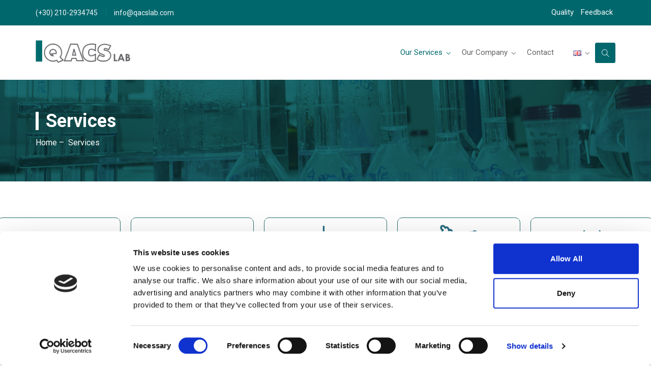

--- FILE ---
content_type: text/html; charset=UTF-8
request_url: https://www.qacslab.com/our-services/
body_size: 36804
content:
<!DOCTYPE html>
<html lang="en-GB" class="no-js">
<head>
<meta charset="UTF-8">
<link rel="profile" href="//gmpg.org/xfn/11">
<meta name="viewport" content="width=device-width, initial-scale=1">
<script data-cookieconsent="ignore">
window.dataLayer = window.dataLayer || [];
function gtag() {
dataLayer.
push(arguments);
}
gtag("consent", "default", {
ad_user_data: "denied",
ad_personalization: "denied",
ad_storage: "denied",
analytics_storage: "denied",
functionality_storage: "denied",
personalization_storage: "denied",
security_storage: "granted",
wait_for_update: 500,
});
gtag("set", "ads_data_redaction", true);
gtag("set", "url_passthrough", true);
</script>
<script
id="Cookiebot"
src="https://consent.cookiebot.com/uc.js"
data-implementation="wp"
data-cbid="c10ab797-785d-4c3e-a370-43296a114119"
data-culture="EN"
data-blockingmode="auto"
></script>
<meta name='robots' content='index, follow, max-image-preview:large, max-snippet:-1, max-video-preview:-1' />
<!-- Google tag (gtag.js) Consent Mode dataLayer added by Site Kit -->
<script id="google_gtagjs-js-consent-mode-data-layer">
window.dataLayer = window.dataLayer || [];function gtag(){dataLayer.push(arguments);}
gtag('consent', 'default', {"ad_personalization":"denied","ad_storage":"denied","ad_user_data":"denied","analytics_storage":"denied","functionality_storage":"denied","security_storage":"denied","personalization_storage":"denied","region":["AT","BE","BG","CH","CY","CZ","DE","DK","EE","ES","FI","FR","GB","GR","HR","HU","IE","IS","IT","LI","LT","LU","LV","MT","NL","NO","PL","PT","RO","SE","SI","SK"],"wait_for_update":500});
window._googlesitekitConsentCategoryMap = {"statistics":["analytics_storage"],"marketing":["ad_storage","ad_user_data","ad_personalization"],"functional":["functionality_storage","security_storage"],"preferences":["personalization_storage"]};
window._googlesitekitConsents = {"ad_personalization":"denied","ad_storage":"denied","ad_user_data":"denied","analytics_storage":"denied","functionality_storage":"denied","security_storage":"denied","personalization_storage":"denied","region":["AT","BE","BG","CH","CY","CZ","DE","DK","EE","ES","FI","FR","GB","GR","HR","HU","IE","IS","IT","LI","LT","LU","LV","MT","NL","NO","PL","PT","RO","SE","SI","SK"],"wait_for_update":500};
</script>
<!-- End Google tag (gtag.js) Consent Mode dataLayer added by Site Kit -->
<!-- This site is optimized with the Yoast SEO plugin v20.7 - https://yoast.com/wordpress/plugins/seo/ -->
<title>Laboratory Testing solutions | QACS Lab</title>
<meta name="description" content="Laboratory Testing solutions since 2002. Laboratory Testing services, analytical testing lab, Cosmetic Testing Lab, Cosmetic Testing services" />
<link rel="canonical" href="https://www.qacslab.com/our-services/" />
<meta property="og:locale" content="en_GB" />
<meta property="og:locale:alternate" content="el_GR" />
<meta property="og:type" content="article" />
<meta property="og:title" content="Laboratory Testing solutions | QACS Lab" />
<meta property="og:description" content="Laboratory Testing solutions since 2002. Laboratory Testing services, analytical testing lab, Cosmetic Testing Lab, Cosmetic Testing services" />
<meta property="og:url" content="https://www.qacslab.com/our-services/" />
<meta property="og:site_name" content="QACS - The Challenge Test Laboratory" />
<meta property="article:modified_time" content="2025-11-06T12:08:07+00:00" />
<meta property="og:image" content="https://www.qacslab.com/wp-content/uploads/2023/10/Laboratory-testing-services-e1696496710494.png" />
<meta property="og:image:width" content="603" />
<meta property="og:image:height" content="819" />
<meta property="og:image:type" content="image/png" />
<meta name="twitter:card" content="summary_large_image" />
<script type="application/ld+json" class="yoast-schema-graph">{"@context":"https://schema.org","@graph":[{"@type":"WebPage","@id":"https://www.qacslab.com/our-services/","url":"https://www.qacslab.com/our-services/","name":"Laboratory Testing solutions | QACS Lab","isPartOf":{"@id":"https://www.qacslab.com/#website"},"primaryImageOfPage":{"@id":"https://www.qacslab.com/our-services/#primaryimage"},"image":{"@id":"https://www.qacslab.com/our-services/#primaryimage"},"thumbnailUrl":"https://www.qacslab.com/wp-content/uploads/2023/10/Laboratory-testing-services-e1696496710494.png","datePublished":"2019-11-26T10:34:20+00:00","dateModified":"2025-11-06T12:08:07+00:00","description":"Laboratory Testing solutions since 2002. Laboratory Testing services, analytical testing lab, Cosmetic Testing Lab, Cosmetic Testing services","breadcrumb":{"@id":"https://www.qacslab.com/our-services/#breadcrumb"},"inLanguage":"en-GB","potentialAction":[{"@type":"ReadAction","target":["https://www.qacslab.com/our-services/"]}]},{"@type":"ImageObject","inLanguage":"en-GB","@id":"https://www.qacslab.com/our-services/#primaryimage","url":"https://www.qacslab.com/wp-content/uploads/2023/10/Laboratory-testing-services-e1696496710494.png","contentUrl":"https://www.qacslab.com/wp-content/uploads/2023/10/Laboratory-testing-services-e1696496710494.png","width":603,"height":819,"caption":"Laboratory testing services, Accredited Laboratory testing solutions"},{"@type":"BreadcrumbList","@id":"https://www.qacslab.com/our-services/#breadcrumb","itemListElement":[{"@type":"ListItem","position":1,"name":"Home","item":"https://www.qacslab.com/"},{"@type":"ListItem","position":2,"name":"Services"}]},{"@type":"WebSite","@id":"https://www.qacslab.com/#website","url":"https://www.qacslab.com/","name":"QACS - The Challenge Test Laboratory","description":"Quality Assurance &amp; Quality Control Testing for Cosmetics, Pharma, Biocides, Foodstuffs, Medical Devices","publisher":{"@id":"https://www.qacslab.com/#organization"},"potentialAction":[{"@type":"SearchAction","target":{"@type":"EntryPoint","urlTemplate":"https://www.qacslab.com/?s={search_term_string}"},"query-input":"required name=search_term_string"}],"inLanguage":"en-GB"},{"@type":"Organization","@id":"https://www.qacslab.com/#organization","name":"QACS Laboratory","url":"https://www.qacslab.com/","logo":{"@type":"ImageObject","inLanguage":"en-GB","@id":"https://www.qacslab.com/#/schema/logo/image/","url":"https://www.qacslab.com/wp-content/uploads/2020/03/qacs-logo.png","contentUrl":"https://www.qacslab.com/wp-content/uploads/2020/03/qacs-logo.png","width":213,"height":55,"caption":"QACS Laboratory"},"image":{"@id":"https://www.qacslab.com/#/schema/logo/image/"}}]}</script>
<!-- / Yoast SEO plugin. -->
<link rel='dns-prefetch' href='//www.googletagmanager.com' />
<link rel="alternate" type="application/rss+xml" title="QACS - The Challenge Test Laboratory &raquo; Feed" href="https://www.qacslab.com/feed/" />
<link rel="alternate" type="application/rss+xml" title="QACS - The Challenge Test Laboratory &raquo; Comments Feed" href="https://www.qacslab.com/comments/feed/" />
<link rel='stylesheet' id='wp-block-library-css' href='//www.qacslab.com/wp-content/cache/wpfc-minified/k10dih4h/hxzzn.css'  media='all' />
<link rel='stylesheet' id='awsm-ead-public-css' href='//www.qacslab.com/wp-content/cache/wpfc-minified/7uhl4nks/hxzzn.css'  media='all' />
<link rel='stylesheet' id='classic-theme-styles-css' href='//www.qacslab.com/wp-content/cache/wpfc-minified/k0x2tunf/hxzzn.css'  media='all' />
<style id='global-styles-inline-css'>
body{--wp--preset--color--black: #000000;--wp--preset--color--cyan-bluish-gray: #abb8c3;--wp--preset--color--white: #ffffff;--wp--preset--color--pale-pink: #f78da7;--wp--preset--color--vivid-red: #cf2e2e;--wp--preset--color--luminous-vivid-orange: #ff6900;--wp--preset--color--luminous-vivid-amber: #fcb900;--wp--preset--color--light-green-cyan: #7bdcb5;--wp--preset--color--vivid-green-cyan: #00d084;--wp--preset--color--pale-cyan-blue: #8ed1fc;--wp--preset--color--vivid-cyan-blue: #0693e3;--wp--preset--color--vivid-purple: #9b51e0;--wp--preset--gradient--vivid-cyan-blue-to-vivid-purple: linear-gradient(135deg,rgba(6,147,227,1) 0%,rgb(155,81,224) 100%);--wp--preset--gradient--light-green-cyan-to-vivid-green-cyan: linear-gradient(135deg,rgb(122,220,180) 0%,rgb(0,208,130) 100%);--wp--preset--gradient--luminous-vivid-amber-to-luminous-vivid-orange: linear-gradient(135deg,rgba(252,185,0,1) 0%,rgba(255,105,0,1) 100%);--wp--preset--gradient--luminous-vivid-orange-to-vivid-red: linear-gradient(135deg,rgba(255,105,0,1) 0%,rgb(207,46,46) 100%);--wp--preset--gradient--very-light-gray-to-cyan-bluish-gray: linear-gradient(135deg,rgb(238,238,238) 0%,rgb(169,184,195) 100%);--wp--preset--gradient--cool-to-warm-spectrum: linear-gradient(135deg,rgb(74,234,220) 0%,rgb(151,120,209) 20%,rgb(207,42,186) 40%,rgb(238,44,130) 60%,rgb(251,105,98) 80%,rgb(254,248,76) 100%);--wp--preset--gradient--blush-light-purple: linear-gradient(135deg,rgb(255,206,236) 0%,rgb(152,150,240) 100%);--wp--preset--gradient--blush-bordeaux: linear-gradient(135deg,rgb(254,205,165) 0%,rgb(254,45,45) 50%,rgb(107,0,62) 100%);--wp--preset--gradient--luminous-dusk: linear-gradient(135deg,rgb(255,203,112) 0%,rgb(199,81,192) 50%,rgb(65,88,208) 100%);--wp--preset--gradient--pale-ocean: linear-gradient(135deg,rgb(255,245,203) 0%,rgb(182,227,212) 50%,rgb(51,167,181) 100%);--wp--preset--gradient--electric-grass: linear-gradient(135deg,rgb(202,248,128) 0%,rgb(113,206,126) 100%);--wp--preset--gradient--midnight: linear-gradient(135deg,rgb(2,3,129) 0%,rgb(40,116,252) 100%);--wp--preset--duotone--dark-grayscale: url('#wp-duotone-dark-grayscale');--wp--preset--duotone--grayscale: url('#wp-duotone-grayscale');--wp--preset--duotone--purple-yellow: url('#wp-duotone-purple-yellow');--wp--preset--duotone--blue-red: url('#wp-duotone-blue-red');--wp--preset--duotone--midnight: url('#wp-duotone-midnight');--wp--preset--duotone--magenta-yellow: url('#wp-duotone-magenta-yellow');--wp--preset--duotone--purple-green: url('#wp-duotone-purple-green');--wp--preset--duotone--blue-orange: url('#wp-duotone-blue-orange');--wp--preset--font-size--small: 13px;--wp--preset--font-size--medium: 20px;--wp--preset--font-size--large: 36px;--wp--preset--font-size--x-large: 42px;--wp--preset--spacing--20: 0.44rem;--wp--preset--spacing--30: 0.67rem;--wp--preset--spacing--40: 1rem;--wp--preset--spacing--50: 1.5rem;--wp--preset--spacing--60: 2.25rem;--wp--preset--spacing--70: 3.38rem;--wp--preset--spacing--80: 5.06rem;--wp--preset--shadow--natural: 6px 6px 9px rgba(0, 0, 0, 0.2);--wp--preset--shadow--deep: 12px 12px 50px rgba(0, 0, 0, 0.4);--wp--preset--shadow--sharp: 6px 6px 0px rgba(0, 0, 0, 0.2);--wp--preset--shadow--outlined: 6px 6px 0px -3px rgba(255, 255, 255, 1), 6px 6px rgba(0, 0, 0, 1);--wp--preset--shadow--crisp: 6px 6px 0px rgba(0, 0, 0, 1);}:where(.is-layout-flex){gap: 0.5em;}body .is-layout-flow > .alignleft{float: left;margin-inline-start: 0;margin-inline-end: 2em;}body .is-layout-flow > .alignright{float: right;margin-inline-start: 2em;margin-inline-end: 0;}body .is-layout-flow > .aligncenter{margin-left: auto !important;margin-right: auto !important;}body .is-layout-constrained > .alignleft{float: left;margin-inline-start: 0;margin-inline-end: 2em;}body .is-layout-constrained > .alignright{float: right;margin-inline-start: 2em;margin-inline-end: 0;}body .is-layout-constrained > .aligncenter{margin-left: auto !important;margin-right: auto !important;}body .is-layout-constrained > :where(:not(.alignleft):not(.alignright):not(.alignfull)){max-width: var(--wp--style--global--content-size);margin-left: auto !important;margin-right: auto !important;}body .is-layout-constrained > .alignwide{max-width: var(--wp--style--global--wide-size);}body .is-layout-flex{display: flex;}body .is-layout-flex{flex-wrap: wrap;align-items: center;}body .is-layout-flex > *{margin: 0;}:where(.wp-block-columns.is-layout-flex){gap: 2em;}.has-black-color{color: var(--wp--preset--color--black) !important;}.has-cyan-bluish-gray-color{color: var(--wp--preset--color--cyan-bluish-gray) !important;}.has-white-color{color: var(--wp--preset--color--white) !important;}.has-pale-pink-color{color: var(--wp--preset--color--pale-pink) !important;}.has-vivid-red-color{color: var(--wp--preset--color--vivid-red) !important;}.has-luminous-vivid-orange-color{color: var(--wp--preset--color--luminous-vivid-orange) !important;}.has-luminous-vivid-amber-color{color: var(--wp--preset--color--luminous-vivid-amber) !important;}.has-light-green-cyan-color{color: var(--wp--preset--color--light-green-cyan) !important;}.has-vivid-green-cyan-color{color: var(--wp--preset--color--vivid-green-cyan) !important;}.has-pale-cyan-blue-color{color: var(--wp--preset--color--pale-cyan-blue) !important;}.has-vivid-cyan-blue-color{color: var(--wp--preset--color--vivid-cyan-blue) !important;}.has-vivid-purple-color{color: var(--wp--preset--color--vivid-purple) !important;}.has-black-background-color{background-color: var(--wp--preset--color--black) !important;}.has-cyan-bluish-gray-background-color{background-color: var(--wp--preset--color--cyan-bluish-gray) !important;}.has-white-background-color{background-color: var(--wp--preset--color--white) !important;}.has-pale-pink-background-color{background-color: var(--wp--preset--color--pale-pink) !important;}.has-vivid-red-background-color{background-color: var(--wp--preset--color--vivid-red) !important;}.has-luminous-vivid-orange-background-color{background-color: var(--wp--preset--color--luminous-vivid-orange) !important;}.has-luminous-vivid-amber-background-color{background-color: var(--wp--preset--color--luminous-vivid-amber) !important;}.has-light-green-cyan-background-color{background-color: var(--wp--preset--color--light-green-cyan) !important;}.has-vivid-green-cyan-background-color{background-color: var(--wp--preset--color--vivid-green-cyan) !important;}.has-pale-cyan-blue-background-color{background-color: var(--wp--preset--color--pale-cyan-blue) !important;}.has-vivid-cyan-blue-background-color{background-color: var(--wp--preset--color--vivid-cyan-blue) !important;}.has-vivid-purple-background-color{background-color: var(--wp--preset--color--vivid-purple) !important;}.has-black-border-color{border-color: var(--wp--preset--color--black) !important;}.has-cyan-bluish-gray-border-color{border-color: var(--wp--preset--color--cyan-bluish-gray) !important;}.has-white-border-color{border-color: var(--wp--preset--color--white) !important;}.has-pale-pink-border-color{border-color: var(--wp--preset--color--pale-pink) !important;}.has-vivid-red-border-color{border-color: var(--wp--preset--color--vivid-red) !important;}.has-luminous-vivid-orange-border-color{border-color: var(--wp--preset--color--luminous-vivid-orange) !important;}.has-luminous-vivid-amber-border-color{border-color: var(--wp--preset--color--luminous-vivid-amber) !important;}.has-light-green-cyan-border-color{border-color: var(--wp--preset--color--light-green-cyan) !important;}.has-vivid-green-cyan-border-color{border-color: var(--wp--preset--color--vivid-green-cyan) !important;}.has-pale-cyan-blue-border-color{border-color: var(--wp--preset--color--pale-cyan-blue) !important;}.has-vivid-cyan-blue-border-color{border-color: var(--wp--preset--color--vivid-cyan-blue) !important;}.has-vivid-purple-border-color{border-color: var(--wp--preset--color--vivid-purple) !important;}.has-vivid-cyan-blue-to-vivid-purple-gradient-background{background: var(--wp--preset--gradient--vivid-cyan-blue-to-vivid-purple) !important;}.has-light-green-cyan-to-vivid-green-cyan-gradient-background{background: var(--wp--preset--gradient--light-green-cyan-to-vivid-green-cyan) !important;}.has-luminous-vivid-amber-to-luminous-vivid-orange-gradient-background{background: var(--wp--preset--gradient--luminous-vivid-amber-to-luminous-vivid-orange) !important;}.has-luminous-vivid-orange-to-vivid-red-gradient-background{background: var(--wp--preset--gradient--luminous-vivid-orange-to-vivid-red) !important;}.has-very-light-gray-to-cyan-bluish-gray-gradient-background{background: var(--wp--preset--gradient--very-light-gray-to-cyan-bluish-gray) !important;}.has-cool-to-warm-spectrum-gradient-background{background: var(--wp--preset--gradient--cool-to-warm-spectrum) !important;}.has-blush-light-purple-gradient-background{background: var(--wp--preset--gradient--blush-light-purple) !important;}.has-blush-bordeaux-gradient-background{background: var(--wp--preset--gradient--blush-bordeaux) !important;}.has-luminous-dusk-gradient-background{background: var(--wp--preset--gradient--luminous-dusk) !important;}.has-pale-ocean-gradient-background{background: var(--wp--preset--gradient--pale-ocean) !important;}.has-electric-grass-gradient-background{background: var(--wp--preset--gradient--electric-grass) !important;}.has-midnight-gradient-background{background: var(--wp--preset--gradient--midnight) !important;}.has-small-font-size{font-size: var(--wp--preset--font-size--small) !important;}.has-medium-font-size{font-size: var(--wp--preset--font-size--medium) !important;}.has-large-font-size{font-size: var(--wp--preset--font-size--large) !important;}.has-x-large-font-size{font-size: var(--wp--preset--font-size--x-large) !important;}
.wp-block-navigation a:where(:not(.wp-element-button)){color: inherit;}
:where(.wp-block-columns.is-layout-flex){gap: 2em;}
.wp-block-pullquote{font-size: 1.5em;line-height: 1.6;}
</style>
<link rel='stylesheet' id='contact-form-7-css' href='//www.qacslab.com/wp-content/cache/wpfc-minified/joopscn9/hxzzn.css'  media='all' />
<style id='contact-form-7-inline-css'>
.wpcf7 .wpcf7-recaptcha iframe {margin-bottom: 0;}.wpcf7 .wpcf7-recaptcha[data-align="center"] > div {margin: 0 auto;}.wpcf7 .wpcf7-recaptcha[data-align="right"] > div {margin: 0 0 0 auto;}
</style>
<link rel='stylesheet' id='rs-plugin-settings-css' href='//www.qacslab.com/wp-content/cache/wpfc-minified/l0y08b4j/hxzzn.css'  media='all' />
<style id='rs-plugin-settings-inline-css'>
#rs-demo-id {}
</style>
<link rel='stylesheet' id='slicknavcss-css' href='//www.qacslab.com/wp-content/cache/wpfc-minified/ke3ozi8z/hxzzn.css'  media='all' />
<style id='slicknavcss-inline-css'>
.site-header-menu {
display: none;
}
.slicknav_menu {
background: #4c4c4c;
}
.slicknav-flex{
display: -webkit-box;
display: -ms-flexbox;
display: flex;
justify-content:flex-end;
}
.slicknav_btn {
background-color:#222222;
}
a.slicknav_open {
background-color:#222222;
}
.slicknav_nav .slicknav_arrow {
float:right;
}
.slicknav_menu .slicknav_menutxt {
color: #fff;
text-shadow: none;
font-size: 16px;
font-weight: normal;
}
.slicknav_menu .slicknav_icon-bar {
background-color: #fff;
box-shadow: none;
}
.slicknav_nav li a {
color: #fff;
text-transform: none;
font-size: 16px;
padding: 5px 10px;
}
.slicknav_nav a:hover,
.slicknav_nav .slicknav_row:hover {
background: rgba(204,204,204,0.3);
}
.slicknav_nav .menu-item a:hover,
.slicknav_nav a span:hover {
color: #222222;
}
.slicknav_nav input[type='submit']{
background: #222222;
color: #fff;
}
.slicknav-logo-text a{
color: #222222;
}
@media screen and (min-width: 800px) {
.slicknav_menu {
display: none;
}
.site-header-menu {
display: block;
}
}
.slicknav_menu {
position: fixed;
width: 100%;
left: 0;
top: 0;
z-index: 99999;
}
html {
padding-top: 45px;
}
@media screen and (min-width:800px) {
html {
padding-top: 0;
}
}
</style>
<link rel='stylesheet' id='dashicons-css' href='//www.qacslab.com/wp-content/cache/wpfc-minified/2mqbokbb/hxzzn.css'  media='all' />
<link rel='stylesheet' id='font-awesome-css' href='//www.qacslab.com/wp-content/cache/wpfc-minified/dqsm40pd/hxzzn.css'  media='all' />
<link rel='stylesheet' id='themify-css' href='//www.qacslab.com/wp-content/cache/wpfc-minified/d6rwr9qq/hxzzn.css'  media='all' />
<link rel='stylesheet' id='pmfcf-sweetalert2-style-css' href='//www.qacslab.com/wp-content/cache/wpfc-minified/ert50c37/hxzzn.css'  media='all' />
<link rel='stylesheet' id='pmfcf-style-css' href='//www.qacslab.com/wp-content/cache/wpfc-minified/kmto994e/hxzzn.css'  media='all' />
<link rel='stylesheet' id='perfect-scrollbar-css' href='//www.qacslab.com/wp-content/cache/wpfc-minified/jp73bn0z/hxzzn.css'  media='all' />
<link rel='stylesheet' id='chrisbracco-tooltip-css' href='//www.qacslab.com/wp-content/cache/wpfc-minified/qvb3by95/hxzzn.css'  media='all' />
<link rel='stylesheet' id='multi-columns-row-css' href='//www.qacslab.com/wp-content/cache/wpfc-minified/7kel2qps/hxzzn.css'  media='all' />
<link rel='stylesheet' id='select2-css' href='//www.qacslab.com/wp-content/cache/wpfc-minified/qwjq9px1/hxzzn.css'  media='all' />
<link rel='stylesheet' id='flexslider-css' href='//www.qacslab.com/wp-content/cache/wpfc-minified/99ld14oo/hxzzn.css'  media='all' />
<link rel='stylesheet' id='themetechmount-labpeak-icons-css' href='//www.qacslab.com/wp-content/cache/wpfc-minified/31hwr8h9/hxzzn.css'  media='all' />
<link rel='stylesheet' id='themetechmount-labpeak-extra-icons-css' href='//www.qacslab.com/wp-content/cache/wpfc-minified/113rdy5g/hxzzn.css'  media='all' />
<link rel='stylesheet' id='slick-css' href='//www.qacslab.com/wp-content/cache/wpfc-minified/ko38nla1/hxzzn.css'  media='all' />
<link rel='stylesheet' id='slick-theme-css' href='//www.qacslab.com/wp-content/cache/wpfc-minified/6lli46wx/hxzzn.css'  media='all' />
<link rel='stylesheet' id='prettyphoto-css' href='//www.qacslab.com/wp-content/cache/wpfc-minified/lxr9h9fp/hxzzn.css'  media='all' />
<link rel='stylesheet' id='js_composer_front-css' href='//www.qacslab.com/wp-content/cache/wpfc-minified/7b3895v5/hxzzn.css'  media='all' />
<link rel='stylesheet' id='bootstrap-css' href='//www.qacslab.com/wp-content/cache/wpfc-minified/6juwgpl0/hxzzn.css'  media='all' />
<link rel='stylesheet' id='bootstrap-theme-css' href='//www.qacslab.com/wp-content/cache/wpfc-minified/klqoez1r/hxzzn.css'  media='all' />
<link rel='stylesheet' id='js-composer-tta-css' href='//www.qacslab.com/wp-content/cache/wpfc-minified/9mkczqic/hxzzn.css'  media='all' />
<link rel='stylesheet' id='labpeak-base-style-css' href='//www.qacslab.com/wp-content/cache/wpfc-minified/31ewqo8x/hxzzn.css'  media='all' />
<link rel='stylesheet' id='labpeak-main-style-css' href='//www.qacslab.com/wp-content/cache/wpfc-minified/qkzbb4pe/hxzzn.css'  media='all' />
<style id='labpeak-main-style-inline-css'>
#menu-toggle{display:none !important}.site-footer .tm-textcolor-white a:hover{color:#fff; text-decoration:underline}.sidebar .widget .widget-title::after{ height:0px}.tm-element-heading-wrapper .tm-vc_general .tm-vc_cta3_content-container .tm-vc_cta3-content .tm-vc_cta3-content-header h4,.tm-vc_general.tm-vc_cta3.tm-vc_cta3-color-transparent.tm-cta3-only .tm-vc_cta3-content .tm-vc_cta3-headers h4{ text-transform:none !important}.widget.labpeak_all_post_list_widget li a::after{ top:4px !important}.widget.labpeak_all_post_list_widget li a{padding:4px 20px !important}.tm_service-template-default .wpcf7-form p{margin:0px !important}.tm_service-template-default .form-group{ margin-bottom:0px}.tm_service-template-default .wpcf7-form .wpcf7-form-control-wrap:not(.chkTerms){ margin-bottom:0px !important; margin-top:-20px}.tm-textcolor-dark a{ color:#FFF}.themetechmount-box-blog .themetechmount-box-content.col-md-7{ width:100%}.themetechmount-box-blog .themetechmount-box-img-left{ display:none}.tm-textcolor-dark h1,.tm-textcolor-dark h2,.tm-textcolor-dark h3,.tm-textcolor-dark h4,.tm-textcolor-dark h5,.tm-textcolor-dark h6,h2.tm-custom-heading.tm-textcolor-dark,h4.tm-custom-heading.tm-textcolor-dark,h3.tm-custom-heading.tm-textcolor-dark,.tm-textcolor-dark .tm-vc_cta3-content-header h2{ color:#286b6d !important}.news-height img.wp-post-image{ max-height:170px}.news-height .themetechmount-box-title{ min-height:60px}.tm-titlebar-main .breadcrumb-wrapper span.current-item{ color:#fff !important}.sidebar.widget-area .widget{ background-color:rgba(40,107,109,0.1)!important}.tm-header-text-area{ display:none}div.tm-titlebar-wrapper{ min-height:200px}.widget.labpeak_all_post_list_widget .widget-title{ display:block !important}body{background-color:#ffffff;background-position:0% 0%;background-size:auto;background-repeat:repeat;background-attachment:scroll}body > .tm-bg-layer{background-color:#ffffff}body #main{background-color:#ffffff;background-position:0% 0%;background-size:auto;background-repeat:repeat;background-attachment:scroll}body #main > .tm-bg-layer{background-color:#ffffff}.themetechmount-fbar-box-w{background-position:0% 0%;background-size:cover;background-repeat:no-repeat;background-attachment:scroll}div.tm-titlebar-wrapper{background-image:url('https://www.qacslab.com/wp-content/uploads/2018/09/1900X400_about.jpg');background-color:rgba(17,24,30,0.01);background-position:center center;background-size:cover;background-repeat:no-repeat;background-attachment:scroll}div.tm-titlebar-wrapper > .tm-bg-layer{background-color:rgba(17,24,30,0.01)}.tm-header-style-classic-vertical .site-header{background-color:rgba(26,34,39,0.73);background-position:0% 0%;background-size:cover;background-repeat:repeat;background-attachment:scroll}.tm-header-style-classic-vertical .site-header > .tm-bg-layer{background-color:rgba(26,34,39,0.73)}.tm-search-overlay{background-color:rgba(255,255,255,0.98);background-position:center center;background-size:cover;background-repeat:no-repeat;background-attachment:fixed}.tm-search-overlay > .tm-bg-layer{background-color:rgba(255,255,255,0.98)}.tm-mmmenu-override-yes #site-header-menu #site-navigation div.mega-menu-wrap ul.mega-menu.mega-menu-horizontal li.mega-menu-item ul.mega-sub-menu,#site-header-menu #site-navigation div.nav-menu > ul > li ul{background-color:#ffffff;background-position:center top;background-size:cover;background-repeat:no-repeat;background-attachment:scroll}.tm-mmmenu-override-yes #site-header-menu #site-navigation div.mega-menu-wrap ul.mega-menu.mega-menu-horizontal li.mega-menu-item ul.mega-sub-menu,#site-header-menu #site-navigation div.nav-menu > ul > li ul > .tm-bg-layer{background-color:#ffffff}#site-header-menu #site-navigation div.nav-menu > ul > li:nth-child(1) ul,.tm-mmmenu-override-yes #site-header-menu #site-navigation div.mega-menu-wrap ul.mega-menu.mega-menu-horizontal li.mega-menu-item:nth-child(1) ul.mega-sub-menu{background-position:0% 0%;background-size:auto;background-repeat:repeat;background-attachment:scroll}#site-header-menu #site-navigation div.nav-menu > ul > li:nth-child(2) ul,.tm-mmmenu-override-yes #site-header-menu #site-navigation div.mega-menu-wrap ul.mega-menu.mega-menu-horizontal li.mega-menu-item:nth-child(2) ul.mega-sub-menu{background-position:0% 0%;background-size:auto;background-repeat:repeat;background-attachment:scroll}#site-header-menu #site-navigation div.nav-menu > ul > li:nth-child(3) ul,.tm-mmmenu-override-yes #site-header-menu #site-navigation div.mega-menu-wrap ul.mega-menu.mega-menu-horizontal li.mega-menu-item:nth-child(3) ul.mega-sub-menu{background-position:0% 0%;background-size:auto;background-repeat:repeat;background-attachment:scroll}#site-header-menu #site-navigation div.nav-menu > ul > li:nth-child(4) ul,.tm-mmmenu-override-yes #site-header-menu #site-navigation div.mega-menu-wrap ul.mega-menu.mega-menu-horizontal li.mega-menu-item:nth-child(4) ul.mega-sub-menu{background-position:0% 0%;background-size:auto;background-repeat:repeat;background-attachment:scroll}#site-header-menu #site-navigation div.nav-menu > ul > li:nth-child(5) ul,.tm-mmmenu-override-yes #site-header-menu #site-navigation div.mega-menu-wrap ul.mega-menu.mega-menu-horizontal li.mega-menu-item:nth-child(5) ul.mega-sub-menu{background-position:0% 0%;background-size:auto;background-repeat:repeat;background-attachment:scroll}#site-header-menu #site-navigation div.nav-menu > ul > li:nth-child(6) ul,.tm-mmmenu-override-yes #site-header-menu #site-navigation div.mega-menu-wrap ul.mega-menu.mega-menu-horizontal li.mega-menu-item:nth-child(6) ul.mega-sub-menu{background-position:0% 0%;background-size:auto;background-repeat:repeat;background-attachment:scroll}#site-header-menu #site-navigation div.nav-menu > ul > li:nth-child(7) ul,.tm-mmmenu-override-yes #site-header-menu #site-navigation div.mega-menu-wrap ul.mega-menu.mega-menu-horizontal li.mega-menu-item:nth-child(7) ul.mega-sub-menu{background-position:0% 0%;background-size:auto;background-repeat:repeat;background-attachment:scroll}#site-header-menu #site-navigation div.nav-menu > ul > li:nth-child(8) ul,.tm-mmmenu-override-yes #site-header-menu #site-navigation div.mega-menu-wrap ul.mega-menu.mega-menu-horizontal li.mega-menu-item:nth-child(8) ul.mega-sub-menu{background-position:0% 0%;background-size:auto;background-repeat:repeat;background-attachment:scroll}#site-header-menu #site-navigation div.nav-menu > ul > li:nth-child(9) ul,.tm-mmmenu-override-yes #site-header-menu #site-navigation div.mega-menu-wrap ul.mega-menu.mega-menu-horizontal li.mega-menu-item:nth-child(9) ul.mega-sub-menu{background-position:0% 0%;background-size:auto;background-repeat:repeat;background-attachment:scroll}#site-header-menu #site-navigation div.nav-menu > ul > li:nth-child(10) ul,.tm-mmmenu-override-yes #site-header-menu #site-navigation div.mega-menu-wrap ul.mega-menu.mega-menu-horizontal li.mega-menu-item:nth-child(10) ul.mega-sub-menu{background-position:0% 0%;background-size:auto;background-repeat:repeat;background-attachment:scroll}.footer{background-image:url('https://www.qacslab.com/wp-content/themes/labpeak/images/footer-bg.jpg');background-color:#00676d;background-position:center top;background-size:cover;background-repeat:no-repeat;background-attachment:scroll}.footer > .tm-bg-layer{background-color:#00676d}.first-footer{background-color:#00676d;background-position:center bottom;background-size:cover;background-repeat:no-repeat;background-attachment:scroll}.first-footer > .tm-bg-layer{background-color:#00676d}.second-footer{background-color:#00676d;background-position:center center;background-size:auto;background-repeat:no-repeat;background-attachment:scroll}.second-footer > .tm-bg-layer{background-color:#00676d}.site-footer .bottom-footer-text{background-color:rgba(255,255,255,0.44);background-position:center center;background-size:auto;background-repeat:no-repeat;background-attachment:fixed}.site-footer .bottom-footer-text > .tm-bg-layer{background-color:rgba(255,255,255,0.44)}.loginpage{background-image:url('https://www.qacslab.com/wp-content/themes/labpeak/images/login-bg.jpg');background-color:rgba(245,248,249,0.01);background-position:center center;background-size:cover;background-repeat:no-repeat;background-attachment:scroll}.loginpage > .tm-bg-layer{background-color:rgba(245,248,249,0.01)}.error404 .site-content-wrapper{background-color:#f6faff;background-position:right bottom;background-size:cover;background-repeat:no-repeat;background-attachment:scroll}.error404 .site-content-wrapper > .tm-bg-layer{background-color:#f6faff}.uconstruction_background{background-color:#f6faff;background-position:center top;background-size:cover;background-repeat:no-repeat;background-attachment:scroll}.uconstruction_background > .tm-bg-layer{background-color:#f6faff}body{font-family:"Roboto",Tahoma,Geneva,sans-serif;font-weight:400;font-size:15px;line-height:24px;color:#000000}h1{font-family:"Roboto",Arial,Helvetica,sans-serif;font-weight:500;font-size:27px;line-height:45px;color:#054945}h2{font-family:"Roboto",Arial,Helvetica,sans-serif;font-weight:500;font-size:37px;line-height:40px;color:#054945}h3{font-family:"Roboto",Arial,Helvetica,sans-serif;font-weight:700;font-size:30px;line-height:35px;color:#054945}h4{font-family:"Roboto",Arial,Helvetica,sans-serif;font-weight:700;font-size:25px;line-height:30px;color:#054945}h5{font-family:"Roboto",Arial,Helvetica,sans-serif;font-weight:700;font-size:20px;line-height:30px;color:#054945}h6{font-family:"Roboto",Arial,Helvetica,sans-serif;font-weight:700;font-size:16px;line-height:21px;color:#054945}.tm-element-heading-wrapper .tm-vc_general .tm-vc_cta3_content-container .tm-vc_cta3-content .tm-vc_cta3-content-header h2{font-family:"Roboto",Arial,Helvetica,sans-serif;font-weight:700;text-transform:capitalize;font-size:36px;line-height:48px;color:#054945}.tm-element-heading-wrapper .tm-vc_general .tm-vc_cta3_content-container .tm-vc_cta3-content .tm-vc_cta3-content-header h4,.tm-vc_general.tm-vc_cta3.tm-vc_cta3-color-transparent.tm-cta3-only .tm-vc_cta3-content .tm-vc_cta3-headers h4{font-family:"Roboto",Arial,Helvetica,sans-serif;font-weight:400;text-transform:uppercase;font-size:14px;line-height:25px;letter-spacing:1.5px;color:#3368c6}.tm-element-heading-wrapper .tm-vc_general.tm-vc_cta3 .tm-vc_cta3-content p{font-family:"Roboto",Arial,Helvetica,sans-serif;font-weight:400;font-size:15px;line-height:24px;color:#788aaf}body .widget .widget-title,body .widget .widgettitle,#site-header-menu #site-navigation .mega-menu-wrap .mega-menu.mega-menu-horizontal .mega-sub-menu > li.mega-menu-item > h4.mega-block-title,.portfolio-description h2,.themetechmount-portfolio-details h2,.themetechmount-portfolio-related h2{font-family:"Roboto",Arial,Helvetica,sans-serif;font-weight:700;font-size:22px;line-height:26px;color:#054945}.main-holder .site-content ul.products li.product .add_to_wishlist,.main-holder .site-content ul.products li.product .yith-wcwl-wishlistexistsbrowse a[rel="nofollow"],.woocommerce button.button,.woocommerce-page button.button,input,.tm-vc_btn,.tm-vc_btn3,.woocommerce-page a.button,.button,.wpb_button,button,.woocommerce input.button,.woocommerce-page input.button,.tp-button.big,.woocommerce #content input.button,.woocommerce #respond input#submit,.woocommerce a.button,.woocommerce button.button,.woocommerce input.button,.woocommerce-page #content input.button,.woocommerce-page #respond input#submit,.woocommerce-page a.button,.woocommerce-page button.button,.woocommerce-page input.button,.themetechmount-post-readmore a{font-family:"Roboto",Arial,Helvetica,sans-serif;font-weight:400;text-transform:capitalize}.wpb_tabs_nav a.ui-tabs-anchor,body .wpb_accordion .wpb_accordion_wrapper .wpb_accordion_header a,.vc_progress_bar .vc_label,.vc_tta.vc_general .vc_tta-tab > a,.vc_toggle_title > h4{font-family:"Roboto",Arial,Helvetica,sans-serif;font-weight:500;font-size:16px}.tm-titlebar h1.entry-title,.tm-titlebar-textcolor-custom .tm-titlebar-main .entry-title{font-family:"Roboto",Arial,Helvetica,sans-serif;font-weight:700;text-transform:capitalize;font-size:36px;line-height:36px;color:#20292f}.tm-titlebar .entry-subtitle,.tm-titlebar-textcolor-custom .tm-titlebar-main .entry-subtitle{font-family:"Roboto",Arial,Helvetica,sans-serif;font-weight:500;font-size:20px;line-height:25px;color:#20292f}.tm-titlebar .breadcrumb-wrapper,.tm-titlebar .breadcrumb-wrapper a{font-family:"Roboto",Arial,Helvetica,sans-serif;font-weight:400;text-transform:capitalize;font-size:16px;line-height:25px;color:#686e73}.headerlogo a.home-link{font-family:"Arimo",Arial,Helvetica,sans-serif;font-weight:400;font-size:26px;line-height:27px;color:#202020}#site-header-menu #site-navigation div.nav-menu > ul > li > a,.tm-mmmenu-override-yes #site-header-menu #site-navigation .mega-menu-wrap .mega-menu.mega-menu-horizontal > li.mega-menu-item > a{font-family:"Roboto",Arial,Helvetica,sans-serif;font-weight:400;text-transform:capitalize;font-size:15px;line-height:25px;color:#626366}ul.nav-menu li ul li a,div.nav-menu > ul li ul li a,.tm-mmmenu-override-yes #site-header-menu #site-navigation .mega-menu-wrap .mega-menu.mega-menu-horizontal .mega-sub-menu a,.tm-mmmenu-override-yes #site-header-menu #site-navigation .mega-menu-wrap .mega-menu.mega-menu-horizontal .mega-sub-menu a:hover,.tm-mmmenu-override-yes #site-header-menu #site-navigation .mega-menu-wrap .mega-menu.mega-menu-horizontal .mega-sub-menu a:focus,.tm-mmmenu-override-yes #site-header-menu #site-navigation .mega-menu-wrap .mega-menu.mega-menu-horizontal .mega-sub-menu a.mega-menu-link,.tm-mmmenu-override-yes #site-header-menu #site-navigation .mega-menu-wrap .mega-menu.mega-menu-horizontal .mega-sub-menu a.mega-menu-link:hover,.tm-mmmenu-override-yes #site-header-menu #site-navigation .mega-menu-wrap .mega-menu.mega-menu-horizontal .mega-sub-menu a.mega-menu-link:focus,.tm-mmmenu-override-yes #site-header-menu #site-navigation .mega-menu-wrap .mega-menu.mega-menu-horizontal .mega-sub-menu > li.mega-menu-item-type-widget{font-family:"Roboto",Arial,Helvetica,sans-serif;font-weight:400;font-size:14px;line-height:18px;color:#626366}#site-header-menu #site-navigation .mega-menu-wrap .mega-menu.mega-menu-horizontal .mega-sub-menu > li.mega-menu-item > h4.mega-block-title{font-family:"Roboto",Arial,Helvetica,sans-serif;font-weight:500;font-size:15px;line-height:20px;color:#626366}a{color:#18336c}a:hover{color:#00676d}.tm-titlebar-wrapper.tm-breadcrumb-on-bottom .tm-titlebar .breadcrumb-wrapper .container,.tm-titlebar-wrapper.tm-breadcrumb-on-bottom .breadcrumb-wrapper .container:before,.tm-titlebar-wrapper.tm-breadcrumb-on-bottom .breadcrumb-wrapper .container:after{background-color:rgba(0,0,0,0.50) !important}.wpb_row .vc_tta.vc_general.vc_tta-color-white:not(.vc_tta-o-no-fill) .vc_tta-panel-body .wpb_text_column,.tm-list.tm-list-icon-color- li,.tm-list-li-content{color:#000000}.sidebar .widget.labpeak_all_post_list_widget ul > li:hover,.themetechmount-teambox-view-style2 .themetechmount-box-social-links ul li a:hover,.tm-fidbox-highlight,.tm-image-border:before,.themetechmount-boxes-testimonial.themetechmount-boxes-view-slickview .testimonials-info .themetechmount-testimonials-info,.themetechmount-box-service.themetechmount-service-box-view-top-image:hover .tm-service-icon,.themetechmount-service-box-view-top-image .themetechmount-serviceboxbox-readmore a:after,.tm-ptablebox-featured-col .tm-ptablebox .tm-vc_btn3-container.tm-vc_btn3-inline .tm-vc_btn3,.themetechmount-box-blog .themetechmount-blogbox-desc-footer a:after,.themetechmount-box-blog.themetechmount-box-style2 .themetechmount-box-desc:before,.tm-heading-highlight,.tm-quote-form input[type="submit"]:hover,.tm-iconbox-style2 .tm-sbox .tm-vc_cta3-container:before,.tm-iconbox-style2 .tm-sbox:before,.tm-iconbox-style2 .tm-sbox:hover:after,.tm-iconbox-hoverstyle .tm-sbox:hover,.vc_progress_bar .vc_single_bar .vc_bar:after,.tm-seperator-solid.tm-element-heading-wrapper.tm-heading-style-horizontal .tm-vc_general .tm-vc_cta3_content-container .tm-vc_cta3-content .tm-vc_cta3-content-header .heading-seperator span:before,.tm-seperator-solid.tm-element-heading-wrapper.tm-heading-style-horizontal .tm-vc_general .tm-vc_cta3_content-container .tm-vc_cta3-content .tm-vc_cta3-content-header .heading-seperator:after,.tm-seperator-solid.tm-element-heading-wrapper.tm-heading-style-horizontal .tm-vc_general .tm-vc_cta3_content-container .tm-vc_cta3-content .tm-vc_cta3-content-header .heading-seperator:before,.tm-seperator-solid.tm-element-heading-wrapper.tm-heading-style-vertical .tm-vc_general .tm-vc_cta3_content-container .tm-vc_cta3-content .tm-vc_cta3-content-header .heading-seperator span:before,.tm-seperator-solid.tm-element-heading-wrapper.tm-heading-style-vertical .tm-vc_general .tm-vc_cta3_content-container .tm-vc_cta3-content .tm-vc_cta3-content-header .heading-seperator:after,.tm-seperator-solid.tm-element-heading-wrapper.tm-heading-style-vertical .tm-vc_general .tm-vc_cta3_content-container .tm-vc_cta3-content .tm-vc_cta3-content-header .heading-seperator:before,.widget.labpeak_category_list_widget li.current-cat a:after,.widget.labpeak_category_list_widget li a:hover:after,.widget.labpeak_all_post_list_widget li.tm-post-active a:after,.widget.labpeak_all_post_list_widget li a:hover:after,.widget.tm_widget_nav_menu li.current_page_item a:after,.widget.tm_widget_nav_menu li a:hover:after,.woocommerce-account .woocommerce-MyAccount-navigation li.is-active a:after,.woocommerce-account .woocommerce-MyAccount-navigation li a:hover:after,#yith-quick-view-content .onsale,.single .main-holder .site-content span.onsale,.main-holder .site-content ul.products li.product .onsale,#totop,.tm-site-searchform button,.tm-vc_btn3.tm-vc_btn3-color-grey.tm-vc_btn3-style-flat:focus,.tm-vc_btn3.tm-vc_btn3-color-grey.tm-vc_btn3-style-flat:hover,.tm-vc_btn3.tm-vc_btn3-color-grey:focus,.tm-vc_btn3.tm-vc_btn3-color-grey:hover,.main-holder .rpt_style_basic .rpt_recommended_plan.rpt_plan .rpt_head,.main-holder .rpt_style_basic .rpt_recommended_plan.rpt_plan .rpt_title,.mailchimp-inputbox input[type="submit"],.mc_form_inside .mc_merge_var:after,.widget_newsletterwidget .newsletter-widget:after,.vc_toggle_default.vc_toggle_color_skincolor .vc_toggle_icon,.vc_toggle_default.vc_toggle_color_skincolor .vc_toggle_icon:after,.vc_toggle_default.vc_toggle_color_skincolor .vc_toggle_icon:before,.vc_toggle_round.vc_toggle_color_skincolor:not(.vc_toggle_color_inverted) .vc_toggle_icon,.vc_toggle_round.vc_toggle_color_skincolor.vc_toggle_color_inverted .vc_toggle_icon:after,.vc_toggle_round.vc_toggle_color_skincolor.vc_toggle_color_inverted .vc_toggle_icon:before,.vc_toggle_round.vc_toggle_color_inverted.vc_toggle_color_skincolor .vc_toggle_title:hover .vc_toggle_icon:after,.vc_toggle_round.vc_toggle_color_inverted.vc_toggle_color_skincolor .vc_toggle_title:hover .vc_toggle_icon:before,.vc_toggle_simple.vc_toggle_color_skincolor .vc_toggle_icon:after,.vc_toggle_simple.vc_toggle_color_skincolor .vc_toggle_icon:before,.vc_toggle_simple.vc_toggle_color_skincolor .vc_toggle_title:hover .vc_toggle_icon:after,.vc_toggle_simple.vc_toggle_color_skincolor .vc_toggle_title:hover .vc_toggle_icon:before,.vc_toggle_rounded.vc_toggle_color_skincolor:not(.vc_toggle_color_inverted) .vc_toggle_icon,.vc_toggle_rounded.vc_toggle_color_skincolor.vc_toggle_color_inverted .vc_toggle_icon:after,.vc_toggle_rounded.vc_toggle_color_skincolor.vc_toggle_color_inverted .vc_toggle_icon:before,.vc_toggle_rounded.vc_toggle_color_skincolor.vc_toggle_color_inverted .vc_toggle_title:hover .vc_toggle_icon:after,.vc_toggle_rounded.vc_toggle_color_skincolor.vc_toggle_color_inverted .vc_toggle_title:hover .vc_toggle_icon:before,.vc_toggle_square.vc_toggle_color_skincolor:not(.vc_toggle_color_inverted) .vc_toggle_icon,.vc_toggle_square.vc_toggle_color_skincolor:not(.vc_toggle_color_inverted) .vc_toggle_title:hover .vc_toggle_icon,.vc_toggle_square.vc_toggle_color_skincolor.vc_toggle_color_inverted .vc_toggle_icon:after,.vc_toggle_square.vc_toggle_color_skincolor.vc_toggle_color_inverted .vc_toggle_icon:before,.vc_toggle_square.vc_toggle_color_skincolor.vc_toggle_color_inverted .vc_toggle_title:hover .vc_toggle_icon:after,.vc_toggle_square.vc_toggle_color_skincolor.vc_toggle_color_inverted .vc_toggle_title:hover .vc_toggle_icon:before,.woocommerce .main-holder #content .woocommerce-error .button:hover,.woocommerce .main-holder #content .woocommerce-info .button:hover,.woocommerce .main-holder #content .woocommerce-message .button:hover,.sidebar .widget .tagcloud a:hover,.woocommerce .widget_shopping_cart a.button:hover,.woocommerce-cart .wc-proceed-to-checkout a.checkout-button:hover,.main-holder .site table.cart .coupon button:hover,.main-holder .site .woocommerce-cart-form__contents button:hover,.woocommerce .woocommerce-form-login .woocommerce-form-login__submit:hover,.main-holder .site .return-to-shop a.button:hover,.main-holder .site .woocommerce-MyAccount-content a.woocommerce-Button:hover,.main-holder .site-content #review_form #respond .form-submit input:hover,.woocommerce div.product form.cart .button:hover,table.compare-list .add-to-cart td a:hover,.woocommerce-cart #content table.cart td.actions input[type="submit"]:hover,.main-holder .site .woocommerce-form-coupon button:hover,.main-holder .site .woocommerce-form-login button.woocommerce-Button:hover,.main-holder .site .woocommerce-ResetPassword button.woocommerce-Button:hover,.main-holder .site .woocommerce-EditAccountForm button.woocommerce-Button:hover,.main-holder .site table.cart .coupon input:hover,.woocommerce #payment #place_order:hover,.wishlist_table td.product-price ins,.widget .product_list_widget ins,.woocommerce .widget_shopping_cart a.button.checkout,.woocommerce .wishlist_table td.product-add-to-cart a,.woocommerce .widget_price_filter .ui-slider .ui-slider-range,.woocommerce .widget_price_filter .ui-slider .ui-slider-handle,.woocommerce .widget_price_filter .price_slider_amount .button:hover,.main-holder .site-content nav.woocommerce-pagination ul li .page-numbers.current,.main-holder .site-content nav.woocommerce-pagination ul li a:hover,.sidebar .widget .tagcloud a:hover,.main-holder .site-content ul.products li.product .yith-wcwl-wishlistexistsbrowse a[rel="nofollow"]:hover:after,.main-holder .site-content ul.products li.product .yith-wcwl-add-to-wishlist .yith-wcwl-wishlistaddedbrowse:hover:after,.main-holder .site-content ul.products li.product .tm-shop-icon>div:hover,.top-contact.tm-highlight-left:after,.top-contact.tm-highlight-right:after,.tm-social-share-links ul li a:hover,article.post .more-link-wrapper a.more-link,.themetechmount-blog-box-view-right-image .themetechmount-box-content .tm-post-categories>.tm-meta-line.cat-links a:hover,.themetechmount-blog-box-view-left-image .themetechmount-box-content .tm-post-categories>.tm-meta-line.cat-links a:hover,.tm-vc_general.tm-vc_cta3.tm-vc_cta3-color-skincolor.tm-vc_cta3-style-flat,.tm-sortable-list .tm-sortable-link a.selected,.tm-sortable-list .tm-sortable-link a:hover,.tm-col-bgcolor-skincolor .tm-bg-layer-inner,.tm-bg .tm-bgcolor-skincolor > .tm-bg-layer,.tm-bgcolor-skincolor > .tm-bg-layer,footer#colophon.tm-bgcolor-skincolor > .tm-bg-layer,.tm-titlebar-wrapper.tm-bgcolor-skincolor .tm-titlebar-wrapper-bg-layer,.themetechmount-post-item-inner .tribe-events-event-cost,.tribe-events-day .tribe-events-day-time-slot h5,.tribe-events-button,#tribe-events .tribe-events-button,.tribe-events-button.tribe-inactive,#tribe-events .tribe-events-button:hover,.tribe-events-button:hover,.tribe-events-button.tribe-active:hover,.single-tribe_events .tribe-events-schedule .tribe-events-cost,.tribe-events-list .tribe-events-event-cost span,#tribe-bar-form .tribe-bar-submit input[type=submit]:hover,#tribe-events .tribe-events-button,#tribe-events .tribe-events-button:hover,#tribe_events_filters_wrapper input[type=submit],.tribe-events-button,.tribe-events-button.tribe-active:hover,.tribe-events-button.tribe-inactive,.tribe-events-button:hover,.tribe-events-calendar td.tribe-events-present div[id*=tribe-events-daynum-],.tribe-events-calendar td.tribe-events-present div[id*=tribe-events-daynum-]>a,.themetechmount-box-blog .themetechmount-box-content .themetechmount-box-post-date:after,article.themetechmount-box-blog-classic .themetechmount-post-date-wrapper,body .datepicker table tr td span.active.active,body .datepicker table tr td.active.active,.datepicker table tr td.active.active:hover,.datepicker table tr td span.active.active:hover,.widget .widget-title::before,.datepicker table tr td.day:hover,.datepicker table tr td.day.focused,.tm-bgcolor-skincolor.tm-rowborder-topcross:before,.tm-bgcolor-skincolor.tm-rowborder-bottomcross:after,.tm-bgcolor-skincolor.tm-rowborder-topbottomcross:before,.tm-bgcolor-skincolor.tm-rowborder-topbottomcross:after,.themetechmount-boxes-testimonial.themetechmount-boxes-col-one .themetechmount-box-view-default .themetechmount-box-title:after,.wpb-js-composer .tm-tourtab-round.vc_tta-tabs.vc_tta-tabs-position-left.vc_tta-style-outline .vc_tta-tab>a:hover,.wpb-js-composer .tm-tourtab-round.vc_tta-tabs.vc_tta-tabs-position-left.vc_tta-style-outline .vc_tta-tab.vc_active>a,.wpb-js-composer .tm-tourtab-round.vc_tta-tabs.vc_tta-tabs-position-right.vc_tta-style-outline .vc_tta-tab>a:hover,.wpb-js-composer .tm-tourtab-round.vc_tta-tabs.vc_tta-tabs-position-right.vc_tta-style-outline .vc_tta-tab.vc_active>a,.wpb-js-composer .tm-tourtab-round.vc_tta.vc_general .vc_active .vc_tta-panel-title a,.themetechmount-box-view-top-image .themetechmount-portfolio-likes-wrapper a.themetechmount-portfolio-likes,.tm-element-heading-wrapper.tm-seperator-double-border .heading-seperator:after,.tm-element-heading-wrapper.tm-seperator-double-border .heading-seperator:before,.tm-ptablebox-featured-col .tm-ptablebox .tm-vc_btn3.tm-vc_btn3-color-white,.tm-seperator-solid.tm-heading-style-horizontal .tm-vc_general.tm-vc_cta3 .tm-vc_cta3-content-header:before,.tm-seperator-solid.tm-heading-style-vertical .tm-vc_general.tm-vc_cta3 .tm-vc_cta3-content-header:after,.sidebar .widget-title:before{background-color:#00676d}.tm-dcap-color-skincolor,.themetechmount-boxes-row-wrapper .slick-arrow:not(.slick-disabled):hover,.tm-author-social-links li a:hover,.vc_progress_bar.vc_progress-bar-color-skincolor .vc_single_bar .vc_bar,.vc_progress_bar .vc_general.vc_single_bar.vc_progress-bar-color-skincolor .vc_bar,.sidebar h3.widget-title:before,.widget .widget-title:after,.footer .widget .widget-title:after,.woocommerce-account .woocommerce-MyAccount-navigation li a:before,.widget.tm_widget_nav_menu li a:before,.widget.labpeak_all_post_list_widget li a:before,.widget.labpeak_category_list_widget li a:before,input[type="submit"]:hover,input[type="button"]:hover,input[type="reset"]:hover,.tm-col-bgcolor-darkgrey .wpcf7 .tm-bookappointmentform input[type="submit"]:hover,.tm-row-bgcolor-darkgrey .wpcf7 .tm-bookappointmentform input[type="submit"]:hover,.themetechmount-box-view-default .themetechmount-box-author .themetechmount-box-img .themetechmount-icon-box,.tm-cta3-only.tm-vc_general.tm-vc_cta3.tm-vc_cta3-color-skincolor.tm-vc_cta3-style-3d,.tm-vc_btn3.tm-vc_btn3-color-skincolor.tm-vc_btn3-style-3d:focus,.tm-vc_btn3.tm-vc_btn3-color-skincolor.tm-vc_btn3-style-3d:hover,.tm-vc_general.tm-vc_btn3.tm-vc_btn3-color-skincolor.tm-vc_btn3-style-outline:hover,.tm-vc_icon_element.tm-vc_icon_element-outer .tm-vc_icon_element-inner.tm-vc_icon_element-background-color-skincolor.tm-vc_icon_element-background,.tm-vc_general.tm-vc_btn3.tm-vc_btn3-color-skincolor,.single-tm_portfolio .nav-next a,.single-tm_portfolio .nav-previous a,.tm-vc_general.tm-vc_btn3.tm-vc_btn3-style-3d.tm-vc_btn3-color-inverse:hover,.tm-bgcolor-skincolor,.themetechmount-box-service.themetechmount-service-box-view-without-image .tm-service-iconbox,.tm-header-overlay .site-header.tm-sticky-bgcolor-skincolor.is_stuck,.site-header-menu.tm-sticky-bgcolor-skincolor.is_stuck,.tm-header-style-infostack .site-header .tm-stickable-header.is_stuck.tm-sticky-bgcolor-skincolor,.is_stuck.tm-sticky-bgcolor-skincolor,.tm-header-style-infostack .site-header-menu .tm-stickable-header.is_stuck .tm-sticky-bgcolor-skincolor,.themetechmount-box-view-overlay .themetechmount-boxes .themetechmount-box-content.themetechmount-overlay .themetechmount-icon-box a:hover,.themetechmount-post-box-icon-wrapper,.themetechmount-pagination .page-numbers.current,.themetechmount-pagination .page-numbers:hover,.tm-sresults-title small a,.tm-sresult-form-wrapper,.main-holder .rpt_style_basic .rpt_recommended_plan .rpt_title,.main-holder .rpt_4_plans.rpt_style_basic .rpt_plan.rpt_recommended_plan,#bbpress-forums button,#bbp_search_submit,#bbpress-forums ul li.bbp-header,.themetechmount-box-blog-classic .entry-title:before,.tm-square-social-icon .themetechmount-social-links-wrapper .social-icons li a:hover,.inside.tm-fid-view-topicon h3:after,.woocommerce-account .woocommerce-MyAccount-navigation li a:hover,.widget.tm_widget_nav_menu li a:hover,.widget.labpeak_category_list_widget li a:hover,.woocommerce-account .woocommerce-MyAccount-navigation li.is-active a,.widget.tm_widget_nav_menu li.current_page_item a:before,.widget.labpeak_category_list_widget li.current-cat a,.themetechmount-box-blog.themetechmount-box-blog-classic .themetechmount-post-date-wrapper,.entry-content .page-links>span:not(.page-links-title),.entry-content .page-links a:hover,mark,ins{background-color:#00676d }.wpb-js-composer .vc_tta-color-grey.vc_tta-style-flat .vc_tta-panel.vc_active .vc_tta-panel-heading,.wpb-js-composer .vc_tta-color-white.vc_tta-style-modern .vc_tta-panel.vc_active .vc_tta-panel-heading,.widget.labpeak_all_post_list_widget li.tm-post-active{background-color:#00676d !important }.Sports-Button-skin{background-color:#00676d !important ; border-color:#00676d !important }.Sports-Button-skin:hover{background-color:#202020 !important; border-color:#202020 !important}.vc_tta-color-skincolor.vc_tta-style-flat .vc_tta-panel .vc_tta-panel-body,.vc_tta-color-skincolor.vc_tta-style-flat .vc_tta-panel.vc_active .vc_tta-panel-heading{ background-color:rgba( 0,103,109,0.89)}.tm-cta3-only.tm-vc_general.tm-vc_cta3.tm-vc_cta3-color-skincolor.tm-vc_cta3-style-3d,.tm-vc_general.tm-vc_btn3.tm-vc_btn3-style-3d.tm-vc_btn3-color-skincolor{box-shadow:0 5px 0 #00494f}.tm-vc_btn3.tm-vc_btn3-color-skincolor.tm-vc_btn3-style-3d:focus,.tm-vc_btn3.tm-vc_btn3-color-skincolor.tm-vc_btn3-style-3d:hover{ box-shadow:0 2px 0 #00494f}.tm-header-overlay .tm-titlebar-wrapper .tm-titlebar-inner-wrapper{padding-top:107px}.tm-header-style-classic-box.tm-header-overlay .tm-titlebar-wrapper .tm-titlebar-inner-wrapper{padding-top:0px}.tm-titlebar-wrapper .tm-titlebar-inner-wrapper{height:200px}.tm-header-overlay .themetechmount-titlebar-wrapper .tm-titlebar-inner-wrapper{padding-top:137px}.themetechmount-header-style-3.tm-header-overlay .tm-titlebar-wrapper .tm-titlebar-inner-wrapper{padding-top:162px}.headerlogo img{ max-height:48px}.is_stuck .headerlogo img{ max-height:40px}span.tm-sc-logo.tm-sc-logo-type-image{ position:relative;display:block}img.themetechmount-logo-img.stickylogo{ position:absolute; top:0; left:0}.tm-stickylogo-yes .standardlogo{opacity:1}.tm-stickylogo-yes .stickylogo{opacity:0}.is_stuck .tm-stickylogo-yes .standardlogo{opacity:0}.is_stuck .tm-stickylogo-yes .stickylogo{opacity:1}.tm-header-overlay.themetechmount-header-style-4 .is-sticky #stickable-header,.is-sticky #stickable-header{background-color:white}@media (max-width:1200px){.themetechmount-topbar-wrapper{display:none !important}}.tm-link-underline a,.tm-iconbox-style2 .tm-sbox .tm-vc_cta3-container,.tm-iconbox-style2 .tm-sbox:hover .tm-vc_cta3-container:after,.tm-border-skincolor .vc_column-inner,.themetechmount-teambox-view-style2 .themetechmount-box-content:before,.themetechmount-teambox-view-style2 .themetechmount-box-content:after,.vc_toggle_default.vc_toggle_color_skincolor .vc_toggle_icon:before,.vc_toggle_default.vc_toggle_color_skincolor .vc_toggle_icon,.vc_toggle_round.vc_toggle_color_inverted.vc_toggle_color_skincolor .vc_toggle_title:hover .vc_toggle_icon,.vc_toggle_round.vc_toggle_color_inverted.vc_toggle_color_skincolor .vc_toggle_icon,.vc_toggle_rounded.vc_toggle_color_inverted.vc_toggle_color_skincolor .vc_toggle_icon,.vc_toggle_rounded.vc_toggle_color_inverted.vc_toggle_color_skincolor .vc_toggle_title:hover .vc_toggle_icon,.vc_toggle_square.vc_toggle_color_inverted.vc_toggle_color_skincolor .vc_toggle_icon,.vc_toggle_square.vc_toggle_color_inverted.vc_toggle_color_skincolor .vc_toggle_title:hover .vc_toggle_icon,.vc_toggle.vc_toggle_arrow.vc_toggle_color_skincolor .vc_toggle_icon:after,.vc_toggle.vc_toggle_arrow.vc_toggle_color_skincolor .vc_toggle_icon:before,.vc_toggle.vc_toggle_arrow.vc_toggle_color_skincolor .vc_toggle_title:hover .vc_toggle_icon:after,.vc_toggle.vc_toggle_arrow.vc_toggle_color_skincolor .vc_toggle_title:hover .vc_toggle_icon:before,.tm-cta3-only.tm-vc_general.tm-vc_cta3.tm-vc_cta3-color-skincolor.tm-vc_cta3-style-outline,.tm-vc_btn3.tm-vc_btn3-color-grey.tm-vc_btn3-style-flat:hover,.tm-vc_btn3.tm-vc_btn3-color-grey.tm-vc_btn3-style-flat:focus,.ttm-pricetable-column-inner.tm-currency-before:hover,.tm-ptablebox-featured-col .ttm-pricetable-column-inner.tm-currency-before,.main-holder .site #content table.cart td.actions .input-text:focus,textarea:focus,input[type="text"]:focus,input[type="password"]:focus,input[type="datetime"]:focus,input[type="datetime-local"]:focus,input[type="date"]:focus,input[type="month"]:focus,input[type="time"]:focus,input[type="week"]:focus,input[type="number"]:focus,input[type="email"]:focus,input[type="url"]:focus,input[type="search"]:focus,input[type="tel"]:focus,input[type="color"]:focus,input.input-text:focus,select:focus,blockquote,.tm-process-content img,.vc_tta-color-skincolor.vc_tta-style-outline .vc_tta-panel .vc_tta-panel-heading,.vc_tta-color-skincolor.vc_tta-style-outline .vc_tta-controls-icon::after,.vc_tta-color-skincolor.vc_tta-style-outline .vc_tta-controls-icon::before,.vc_tta-color-skincolor.vc_tta-style-outline .vc_tta-panel .vc_tta-panel-body,.vc_tta-color-skincolor.vc_tta-style-outline .vc_tta-panel .vc_tta-panel-body:after,.vc_tta-color-skincolor.vc_tta-style-outline .vc_tta-panel .vc_tta-panel-body:before,.vc_tta-color-skincolor.vc_tta-style-outline .vc_active .vc_tta-panel-heading .vc_tta-controls-icon:after,.vc_tta-color-skincolor.vc_tta-style-outline .vc_active .vc_tta-panel-heading .vc_tta-controls-icon:before,.vc_tta-color-skincolor.vc_tta-style-outline .vc_tta-panel.vc_active .vc_tta-panel-heading,.tm-vc_general.tm-vc_btn3.tm-vc_btn3-color-skincolor.tm-vc_btn3-style-outline,.tm-vc_icon_element.tm-vc_icon_element-outer .tm-vc_icon_element-inner.tm-vc_icon_element-background-color-skincolor.tm-vc_icon_element-outline,.themetechmount-box-view-overlay .themetechmount-boxes .themetechmount-box-content.themetechmount-overlay .themetechmount-icon-box a:hover{border-color:#00676d}.themetechmount-boxes-testimonial.themetechmount-boxes-view-slickview .testimonials-info:after,.tm-left-border-styleimg:after,.themetechmount-fbar-position-default div.themetechmount-fbar-box-w{border-bottom-color:#00676d}.themetechmount-boxes-testimonial .themetechmount-box.themetechmount-box-view-default .themetechmount-post-item .themetechmount-box-content:before,.themetechmount-box-blog-classic .tm-post-format-icon-wrapper{border-top-color:#00676d}.themetechmount-box-blog-classic .tm-post-format-icon-wrapper:after,.themetechmount-box-blog .tm-post-format-icon-wrapper:after{ border-color:rgba( 0,103,109,0.55)}.tm-sbox.tm-sbox.tm-iconbox-content-padding a,.tm-ptablebox .tm-ptablebox-price,.tm-ptablebox .tm-ptablebox-cur-symbol-before,.tm-ptablebox .tm-ptablebox-frequency,.tm-link-underline a,.tm-fid-without-icon.inside.tm-fidbox-style2 h4 span,.tm-fid-view-lefticon.tm-highlight-fid .tm-fld-contents .tm-fid-inner,.tm-service-topimage-style2 .themetechmount-service-box-view-top-image .themetechmount-serviceboxbox-readmore:hover:after,.sidebar .widget a:hover,.tm-textcolor-dark.tm-bgcolor-grey .tm-fbar-open-icon:hover,.tm-textcolor-dark.tm-bgcolor-white .tm-fbar-open-icon:hover,.tm-icolor-skincolor,.widget_calendar table td#today,.vc_toggle_text_only.vc_toggle_color_skincolor .vc_toggle_title h4,.tm-vc_general.tm-vc_cta3.tm-vc_cta3-color-skincolor.tm-vc_cta3-style-outline .tm-vc_cta3-content-header,section.error-404 .tm-big-icon,.tm-bgcolor-darkgrey ul.labpeak_contact_widget_wrapper li a:hover,.tm-vc_general.tm-vc_cta3.tm-vc_cta3-color-skincolor.tm-vc_cta3-style-classic .tm-vc_cta3-content-header,.tm-vc_icon_element-color-skincolor,.tm-bgcolor-skincolor .themetechmount-pagination .page-numbers.current,.tm-bgcolor-skincolor .themetechmount-pagination .page-numbers:hover,.tm-bgcolor-darkgrey .themetechmount-twitterbox-inner .tweet-text a:hover,.tm-bgcolor-darkgrey .themetechmount-twitterbox-inner .tweet-details a:hover,.tm-dcap-txt-color-skincolor,.vc_tta-color-skincolor.vc_tta-style-outline .vc_tta-panel.vc_active .vc_tta-panel-title>a,.tm-vc_general.tm-vc_btn3.tm-vc_btn3-style-text.tm-vc_btn3-color-white:hover,.comment-reply-link,.single article.post blockquote:before,.single .tm-pf-single-content-area blockquote:before,.single .tm-pf-single-content-wrapper blockquote:before,article.themetechmount-blogbox-format-link .tm-format-link-title a:hover,article.post.format-link .tm-format-link-title a:hover,.themetechmount-box-blog .themetechmount-blogbox-desc-footer a,article.post .entry-title a:hover,.themetechmount-meta-details a:hover,.tm-entry-meta a:hover,.tm-extra-details-list .tm-team-extra-list-title,.tm-team-member-single-meta-value a:hover,.tm-team-member-single-category a:hover,.tm-team-details-list .tm-team-list-value a:hover,.themetechmount-boxes-team .themetechmount-overlay a:hover,.themetechmount-boxes-team.themetechmount-box-view-topimage-bottomcontent .themetechmount-overlay a:hover,.themetechmount-box-portfolio:not(.themetechmount-box-view-overlay) .themetechmount-icon-box a:hover,.tm-list-style-disc.tm-list-icon-color-skincolor li,.tm-list-style-circle.tm-list-icon-color-skincolor li,.tm-list-style-square.tm-list-icon-color-skincolor li,.tm-list-style-decimal.tm-list-icon-color-skincolor li,.tm-list-style-upper-alpha.tm-list-icon-color-skincolor li,.tm-list-style-roman.tm-list-icon-color-skincolor li,.tm-list.tm-skincolor li .tm-list-li-content,.tm-bgcolor-skincolor .themetechmount-box-view-default .themetechmount-box-author .themetechmount-box-img .themetechmount-icon-box,.testimonial_item .themetechmount-author-name,.testimonial_item .themetechmount-author-name a,.themetechmount-boxes-testimonial .themetechmount-boxes-row-wrapper .slick-arrow:not(.slick-disabled):hover:before,.themetechmount-box-testimonial.tm-testimonial-box-view-style3 .themetechmount-author-name,.themetechmount-box-testimonial.tm-testimonial-box-view-style3 .themetechmount-author-name a,.tm-labpeak-icon-star-1.tm-active,.tm-textcolor-white a:hover,.tm-tourtab-style1.vc_general.vc_tta-color-grey.vc_tta-style-outline .vc_tta-tab>a:focus,.tm-tourtab-style1.vc_general.vc_tta-color-grey.vc_tta-style-outline .vc_tta-tab>a:hover,.tm-tourtab-style1.vc_general.vc_tta-tabs.vc_tta-style-outline .vc_tta-tab.vc_active>a,.tm-tourtab-style1.vc_general.vc_tta-color-grey.vc_tta-style-outline .vc_tta-panel.vc_active .vc_tta-panel-title>a,.tm-tourtab-style1.vc_general.vc_tta-color-grey.vc_tta-style-outline .vc_tta-panel .vc_tta-panel-title>a:hover,.tm-vc_general.tm-vc_btn3.tm-vc_btn3-color-skincolor.tm-vc_btn3-style-outline,.tm-vc_btn_skincolor.tm-vc_btn_outlined,.tm-vc_btn_skincolor.vc_btn_square_outlined,.tm-vc_general.tm-vc_btn3.tm-vc_btn3-style-text.tm-vc_btn3-color-skincolor,.tm-fid-icon-wrapper i,.themetechmount-box-team.themetechmount-box-view-overlay .themetechmount-box-content h4 a:hover,.tm-textcolor-skincolor,.tm-textcolor-skincolor a,.themetechmount-box-title h4 a:hover,.tm-textcolor-skincolor.tm-custom-heading,.themetechmount-box-topimage .themetechmount-box-content .tm-social-share-wrapper .tm-social-share-links ul li a:hover,.themetechmount-box-blog.themetechmount-box-topimage .themetechmount-box-title h4 a:hover,.themetechmount-box-blog-classic .entry-header .tm-meta-line a:hover,.themetechmount-blog-box-view-right-image .themetechmount-box-content .tm-post-categories>.tm-meta-line.cat-links a,.themetechmount-blog-box-view-left-image .themetechmount-box-content .tm-post-categories>.tm-meta-line.cat-links a,.tm-background-image.tm-row-textcolor-skin h1,.tm-background-image.tm-row-textcolor-skin h2,.tm-background-image.tm-row-textcolor-skin h3,.tm-background-image.tm-row-textcolor-skin h4,.tm-background-image.tm-row-textcolor-skin h5,.tm-background-image.tm-row-textcolor-skin h6,.tm-background-image.tm-row-textcolor-skin .tm-element-heading-wrapper h2,.tm-background-image.tm-row-textcolor-skin .themetechmount-testimonial-title,.tm-background-image.tm-row-textcolor-skin a,.tm-background-image.tm-row-textcolor-skin .item-content a:hover,.tm-row-textcolor-skin h1,.tm-row-textcolor-skin h2,.tm-row-textcolor-skin h3,.tm-row-textcolor-skin h4,.tm-row-textcolor-skin h5,.tm-row-textcolor-skin h6,.tm-row-textcolor-skin .tm-element-heading-wrapper h2,.tm-row-textcolor-skin .themetechmount-testimonial-title,.tm-row-textcolor-skin a,.tm-row-textcolor-skin .item-content a:hover,.widget_recent_comments li.recentcomments:before,.widget_recent_entries a:before,.widget_meta a:before,.widget_categories a:before,.widget_archive li a:before,.widget_pages li a:before,.widget_nav_menu li a:before,.widget_product_categories a:before,ul.labpeak_contact_widget_wrapper.call-email-footer li:before,.widget_latest_tweets_widget p.tweet-text:before,.themetechmount-events-box-view-top-image-details .themetechmount-events-meta .tribe-events-event-cost,.main-holder .rpt_style_basic .rpt_plan .rpt_head .rpt_recurrence,.main-holder .rpt_style_basic .rpt_plan .rpt_features .rpt_feature:before,.main-holder .rpt_style_basic .rpt_plan .rpt_head .rpt_price,.tm-sresults-first-row .tm-list-li-content a:hover,.tm-results-post ul.tm-recent-post-list > li > a:hover,.tm-results-page .tm-list-li-content a:hover,.tm-sresults-first-row ul.tm-recent-post-list > li > a:hover,.tm-team-list-title i,.tm-bgcolor-darkgrey .themetechmount-box-view-left-image .themetechmount-box-title a:hover,.tm-team-member-view-wide-image .tm-team-details-list .tm-team-list-title,.tm-bgcolor-skincolor .themetechmount-box-team .themetechmount-box-content h4 a:hover,.tm-col-bgcolor-skincolor .themetechmount-box-team .themetechmount-box-content h4 a:hover,.woocommerce-info:before,.woocommerce-message:before,.main-holder .site-content ul.products li.product .price,.main-holder .site-content ul.products li.product .price ins,.single .main-holder #content div.product .price ins,.woocommerce .price .woocommerce-Price-amount,.main-holder .site-content ul.products li.product h3:hover,.main-holder .site-content ul.products li.product .woocommerce-loop-category__title:hover,.main-holder .site-content ul.products li.product .woocommerce-loop-product__title:hover,.main-holder .site-content ul.products li.product .yith-wcwl-wishlistexistsbrowse a[rel="nofollow"]:hover:after,.main-holder .site-content ul.products li.product .yith-wcwl-add-to-wishlist .yith-wcwl-wishlistaddedbrowse:after,.main-holder .site-content ul.products li.product .yith-wcwl-wishlistexistsbrowse a[rel="nofollow"],.main-holder .site-content ul.products li.product .yith-wcwl-wishlistexistsbrowse a[rel="nofollow"]:after,.themetechmount-portfolio-box-view-overlay .themetechmount-box-content .themetechmount-box-title h4 a:hover,.themetechmount-pf-detailbox-list .tm-pf-details-date i,.content-area .social-icons li > a,.wpb-js-composer .vc_tta-color-grey.vc_tta-style-classic .vc_tta-panel.vc_active .vc_tta-panel-title>a,.tm-processbox-wrapper .tm-processbox:hover .tm-box-title h5,.tm-textcolor-white:not(.tm-bgcolor-skincolor) .tm-titlebar-main .breadcrumb-wrapper a:hover,.tm-col-bgcolor-darkgrey .tm-vc_general.tm-vc_btn3.tm-vc_btn3-style-text.tm-vc_btn3-color-skincolor:hover,.tm-bgcolor-darkgrey .tm-vc_general.tm-vc_btn3.tm-vc_btn3-style-text.tm-vc_btn3-color-skincolor:hover,.tm-col-bgimage-yes .tm-sbox .tm-vc_general.tm-vc_btn3.tm-vc_btn3-style-text.tm-vc_btn3-color-skincolor:hover,ul.tm-pricelist-block li .service-price strong,.tm-vc_general.tm-vc_btn3.tm-vc_btn3-style-text.tm-vc_btn3-color-black:hover{color:#00676d} .tm-mmenu-active-color-skin #site-header-menu #site-navigation div.nav-menu > ul > li:hover > a, .tm-mmenu-active-color-skin #site-header-menu #site-navigation div.nav-menu > ul > li.current-menu-ancestor > a,.tm-mmenu-active-color-skin #site-header-menu #site-navigation div.nav-menu > ul > li.current_page_item > a,.tm-mmenu-active-color-skin #site-header-menu #site-navigation div.nav-menu > ul > li.current_page_ancestor > a, .tm-dmenu-active-color-skin #site-header-menu #site-navigation div.nav-menu > ul > li li.current-menu-ancestor > a, .tm-dmenu-active-color-skin #site-header-menu #site-navigation div.nav-menu > ul > li li.current-menu-item > a, .tm-dmenu-active-color-skin #site-header-menu #site-navigation div.nav-menu > ul > li li.current_page_item > a, .tm-dmenu-active-color-skin #site-header-menu #site-navigation div.nav-menu > ul > li li.current_page_ancestor > a, .tm-mmenu-active-color-skin .site-header.tm-mmmenu-override-yes #site-header-menu #site-navigation div.mega-menu-wrap ul.mega-menu.mega-menu-horizontal > li.mega-menu-item:hover > a,.tm-mmenu-active-color-skin .tm-mmmenu-override-yes #site-header-menu #site-navigation div.mega-menu-wrap ul.mega-menu.mega-menu-horizontal > li.mega-menu-item.mega-current-menu-item > a, .tm-mmenu-active-color-skin .tm-mmmenu-override-yes #site-header-menu #site-navigation div.mega-menu-wrap ul.mega-menu.mega-menu-horizontal > li.mega-menu-item.mega-current-menu-ancestor > a,.tm-mmenu-active-color-skin .tm-mmmenu-override-yes #site-header-menu #site-navigation div.mega-menu-wrap ul.mega-menu.mega-menu-horizontal > li.mega-menu-item.mega-current-menu-item > a, .tm-mmenu-active-color-skin .tm-mmmenu-override-yes #site-header-menu #site-navigation div.mega-menu-wrap ul.mega-menu.mega-menu-horizontal > li.mega-menu-item.mega-current-menu-ancestor > a, .tm-dmenu-active-color-skin .tm-mmmenu-override-yes #site-header-menu #site-navigation div.mega-menu-wrap ul.mega-menu.mega-menu-horizontal > li.mega-menu-item ul.mega-sub-menu li.mega-current-menu-item > a, .tm-dmenu-active-color-skin .tm-mmmenu-override-yes #site-header-menu #site-navigation div.mega-menu-wrap ul.mega-menu.mega-menu-horizontal > li.mega-menu-item ul.mega-sub-menu li.mega-current-menu-ancestor > a,.tm-dmenu-active-color-skin .tm-mmmenu-override-yes #site-header-menu #site-navigation div.mega-menu-wrap ul.mega-menu.mega-menu-horizontal > li.mega-menu-item ul.mega-sub-menu li.current-menu-item > a,.tm-dmenu-active-color-skin .tm-mmmenu-override-yes #site-header-menu #site-navigation div.mega-menu-wrap ul.mega-menu.mega-menu-horizontal > li.mega-menu-item ul.mega-sub-menu li.current_page_item > a{ color:#00676d }.tm-dmenu-active-color-custom #site-header-menu #site-navigation div.nav-menu > ul > li li.current_page_item > a, .tm-dmenu-active-color-custom #site-header-menu #site-navigation div.mega-menu-wrap ul.mega-menu.mega-menu-horizontal > li.mega-menu-item ul.mega-sub-menu li.current-menu-item > a, .tm-dmenu-active-color-custom #site-header-menu #site-navigation div.mega-menu-wrap ul.mega-menu.mega-menu-horizontal > li.mega-menu-item ul.mega-sub-menu li.mega-current-menu-item > a{ color:#ffffff;} .header-controls .search_box i.tmicon-fa-search,.righticon i,.menu-toggle i,.header-controls a{ color:rgba( 98,99,102,1) }.menu-toggle i:hover,.header-controls a:hover{ color:#00676d !important}.tm-mmmenu-override-yes #site-header-menu #site-navigation .mega-menu-wrap .mega-menu.mega-menu-horizontal .mega-sub-menu > li.mega-menu-item-type-widget div{color:rgba( 98,99,102,0.8);font-weight:normal}#site-header-menu #site-navigation .mega-menu-wrap .mega-menu.mega-menu-horizontal .mega-sub-menu > li.mega-menu-item-type-widget div.textwidget{padding-top:10px}h1.site-title{color:#202020}.tm-textcolor-skincolor h1,.tm-textcolor-skincolor h2,.tm-textcolor-skincolor h3,.tm-textcolor-skincolor h4,.tm-textcolor-skincolor h5,.tm-textcolor-skincolor h6,.tm-textcolor-skincolor .tm-vc_cta3-content-header h2{color:#00676d !important}.tm-textcolor-skincolor .tm-vc_cta3-content-header h4{color:rgba( 0,103,109,0.90) !important}.tm-textcolor-skincolor .tm-vc_cta3-content .tm-cta3-description{color:rgba( 0,103,109,0.60) !important}.tm-custom-heading.tm-textcolor-skincolor{color:#00676d!important}.tm-textcolor-skincolor a{color:rgba( 0,103,109,0.80)}@media (max-width:1200px){.themetechmount-fbar-btn, .themetechmount-fbar-box-w{display:none !important}}.wpb-js-composer .tm-tab-top-icon .vc_tta-tab.vc_active>a .vc_tta-icon:before,.wpb-js-composer .vc_tta-color-skincolor.vc_tta-style-modern .vc_tta-tab>a,.wpb-js-composer .vc_tta-color-skincolor.vc_tta-style-classic .vc_active .vc_tta-panel-title>a,.wpb-js-composer .vc_tta-color-skincolor.vc_tta-style-classic .vc_tta-tab.vc_active>a,.vc_tta-color-skincolor.vc_tta-style-classic .vc_tta-tab>a:focus,.wpb-js-composer .vc_tta-color-skincolor.vc_tta-style-classic .vc_tta-tab>a:hover{ background-color:#00676d !important;  border-color:#00676d;  color:#fff}.wpb-js-composer .vc_tta-color-skincolor.vc_tta-style-flat .vc_tta-panel .vc_tta-panel-heading,.vc_tta-color-skincolor.vc_tta-style-flat .vc_tta-tab>a{ background-color:#00676d ;}.wpb-js-composer .vc_tta-color-skincolor.vc_tta-style-modern .vc_tta-panel .vc_tta-panel-heading{ border-color:#00676d ; background-color:#00676d }.wpb-js-composer .vc_tta-color-skincolor.vc_tta-style-outline .vc_tta-tab.vc_active>a:hover,.wpb-js-composer .vc_tta-color-skincolor.vc_tta-style-outline .vc_tta-tab>a{ border-color:#00676d ; background-color:transparent; color:#00676d }.wpb-js-composer .vc_tta-color-skincolor.vc_tta-style-outline .vc_tta-tab>a:hover{ background-color:#00676d ; color:#fff}.wpb-js-composer .vc_tta-style-classic.vc_tta-accordion.ttm-accordion-styleone .vc_tta-icon,.wpb-js-composer .vc_tta-style-classic.vc_tta-accordion.ttm-accordion-styleone .vc_tta-controls-icon,.wpb-js-composer .vc_tta-color-skincolor.vc_tta-style-outline .vc_tta-panel-title>a,.wpb-js-composer .vc_tta-color-skincolor.vc_tta-style-outline .vc_tta-tab.vc_active>a{color:#00676d }.themetechmount-service-box-style4 .themetechmount-serviceboxbox-textbox .tm-morebtn,.themetechmount-testimonial-box-style3 .themetechmount-box-content:after,.themetechmount-box-portfolio.box-style-two .tm-featured-wrapper:after,.themetechmount-box-style2 .tm-post-featured-outer-wrapper .tm-featured-wrapper:after,.tm-colborder-styleone>.vc_column-inner:before,.main-holder .site-content ul.products li.product .tm-shop-icon>div,.themetechmount-box-view-topimage-bottomcontent .themetechmount-team-icon:hover,.themetechmount-box-view-topimage-bottomcontent .tm-team-social-links-wrapper ul li a,.themetechmount-teambox-view-style2 .themetechmount-box-social-links .tm-team-social-links-wrapper,.slick-dots li.slick-active button,.themetechmount-box-blog-classic .tm-entry-meta.tm-entry-meta-blogclassic:after,.post.themetechmount-box-blog-classic .themetechmount-blogbox-footer-readmore a:hover,.themetechmount-box-blog-classic .tm-post-format-icon-wrapper,.vc_row.wpb_row.tm-skincolor-bordered-box .wpb_column:after,.single-tm_portfolio .tm-pf-single-category-w a:hover,.single-post .themetechmount-blogbox-sharebox .themetechmount-tags-links a:hover,.widget.woocommerce.widget_product_search input[type="submit"],.widget.woocommerce.widget_product_search button,.widget .search-form .search-submit,.woocommerce div.product .woocommerce-tabs ul.tabs li a:before,.post.themetechmount-box-blog-classic .tm-box-post-date,.tooltip:after,[data-tooltip]:after,.tm-skincolor-utext u:after,.single-tm_team_member .tm-team-social-links-wrapper ul li a:hover,.tm-custom-heading.tm-diet-heading,.wpb-js-composer .vc_tta-color-grey.vc_tta-style-classic .vc_tta-tab.vc_active>a,.wpb-js-composer .vc_tta.vc_general.vc_tta-color-grey.vc_tta-style-classic .vc_tta-tab.vc_active>a:after,.tm-feature-plans .tm-static-box-content,.tm-sbox.tm-sbox-iconalign-left-spacing.tm-sbox-istyle-rounded:hover .tm-vc_icon_element.tm-vc_icon_element-outer .tm-vc_icon_element-inner.tm-vc_icon_element-background,.tm-processbox-wrapper .tm-processbox .process-num,.tm-seperator-solid .tm-vc_general.tm-vc_cta3 .tm-vc_cta3-content-header h4.tm-custom-heading:after,.tm-seperator-solid.tm-element-align-center .tm-vc_general.tm-vc_cta3 .tm-vc_cta3-content-header h4.tm-custom-heading:before,.tm-sbox .tm-vc_general.tm-vc_cta3 a.tm-vc_general.tm-vc_btn3:hover:after,.tm-header-social-box div.tm-icon-wrapper ul li a:hover,.tm-sbox.ttm-service-box-separator .tm-vc_cta3-container>.tm-vc_general:after,.wpb_row.tm-process-style2 .vc_column_container>.vc_column-inner:after,.tm-ptablebox-featured-col .tm-ptablebox .tm-vc_btn3.tm-vc_btn3-color-grey,.tm_prettyphoto.tm-vc_icon_element .tm-vc_icon_element-inner.tm-vc_icon_element-background-color-skincolor:before,.tm_prettyphoto.tm-vc_icon_element .tm-vc_icon_element-inner.tm-vc_icon_element-background-color-skincolor:after,.tm-processbox-wrapper .tm-processbox:hover .process-num,.entry-title-wrapper .entry-title:before,.post.themetechmount-box-blog-classic .tm-box-post-icon,.themetechmount-box-blog .tm-box-post-date,.themetechmount-teambox-view-overlay .themetechmount-overlay a,.themetechmount-box-team.themetechmount-box-view-topimage-bottomcontent .themetechmount-overlay a,.themetechmount-fbar-position-right .themetechmount-fbar-btn a.skincolor,.themetechmount-fbar-position-default .themetechmount-fbar-btn a.skincolor,.themetechmount-portfolio-box-view-top-image:hover .themetechmount-box-link,.widget .tm_info_widget,.widget_subscribe_form input[type="submit"],.ttm-pricetable-column-w.tm-ptablebox-featured-col .tm-ptablebox .tm-sbox-icon-wrapper,.comment-list a.comment-reply-link:hover,.themetechmount-box-blog .tm-box-post-date,.tribe-events-list-separator-month span,#tribe-events-content .tribe-events-read-more:hover,.tribe-events-list .tribe-events-loop .tribe-event-featured .tribe-events-event-cost .ticket-cost,#tribe-events-content.tribe-events-single .tribe-events-back a:hover,#tribe-events-content #tribe-events-footer .tribe-events-sub-nav .tribe-events-nav-next a:hover,#tribe-events-content #tribe-events-footer .tribe-events-sub-nav .tribe-events-nav-previous a:hover,#tribe-events-content #tribe-events-header .tribe-events-sub-nav .tribe-events-nav-left a:hover,#tribe-events-content #tribe-events-header .tribe-events-sub-nav .tribe-events-nav-right a:hover,.tm-vc_btn3.tm-vc_btn3-color-black.tm-vc_btn3-style-flat:focus,.tm-vc_btn3.tm-vc_btn3-color-black.tm-vc_btn3-style-flat:hover,.tm-vc_btn3.tm-vc_btn3-color-black:focus,.tm-vc_btn3.tm-vc_btn3-color-black:hover,.tm-header-icons .tm-header-wc-cart-link span.number-cart,.themetechmount-events-box-view-top-image-details .themetechmount-post-readmore a:hover,.themetechmount-box-events .themetechmount-meta-date,.tm-col-bgcolor-darkgrey .social-icons li > a:hover,.themetechmount-topbar-wrapper .themetechmount-fbar-btn,.tm-skincolor-bg,.footer .widget .widget-title:before,.tm-bg-highlight,.tm-bgcolor-darkgrey .themetechmount-boxes-testimonial.themetechmount-boxes-col-one .themetechmount-box-view-default .themetechmount-box-desc:after,.tm-row .tm-col-bgcolor-darkgrey .themetechmount-boxes-testimonial.themetechmount-boxes-col-one .themetechmount-box-view-default .themetechmount-box-desc:after,.themetechmount-boxes-testimonial.themetechmount-boxes-col-one .themetechmount-box-view-default .themetechmount-box-desc:after,.wpcf7 .tm-contactform input[type="radio"]:checked:before,.tm-dropcap.tm-bgcolor-skincolor,.newsletter-form input[type="submit"],.themetechmount-twitterbox-inner i,.tm-titlebar-wrapper.tm-breadcrumb-on-bottom.tm-breadcrumb-bgcolor-skincolor .tm-titlebar .breadcrumb-wrapper .container,.tm-titlebar-wrapper.tm-breadcrumb-on-bottom.tm-breadcrumb-bgcolor-skincolor .breadcrumb-wrapper .container:before,.tm-titlebar-wrapper.tm-breadcrumb-on-bottom.tm-breadcrumb-bgcolor-skincolor .breadcrumb-wrapper .container:after{background-color:#00676d}.tm-sbox.sbox-hover-style2:hover,.themetechmount-box-portfolio .themetechmount-box-title h4:after,.tm_subscribe_form .btn[type="submit"],.themetechmount-fbar-box-w .submit_field button,.themetechmount-events-box-view-top-image-details .themetechmount-post-readmore a,.themetechmount-box-events .event-box-content .themetechmount-eventbox-footer a,#tribe-events-content .tribe-events-read-more,#tribe-events-content.tribe-events-single .tribe-events-back a,#tribe-events-content #tribe-events-footer .tribe-events-sub-nav .tribe-events-nav-next a,#tribe-events-content #tribe-events-footer .tribe-events-sub-nav .tribe-events-nav-previous a,#tribe-events .tribe-events-button,.tribe-events-button,#tribe-events-content #tribe-events-header .tribe-events-sub-nav .tribe-events-nav-left a,#tribe-events-content #tribe-events-header .tribe-events-sub-nav .tribe-events-nav-right a,.k_flying_searchform_wrapper{background-color:rgba( 0,103,109,0.93)}.tm-sbox-hover .tm-sbox:hover{border-bottom:2px solid #00676d}.tm-single-image-wrapper.imagestyle-two .tm-single-image-inner:after,.tm-single-image-wrapper.imagestyle-two .tm-single-image-inner:before,.tm-processbox-wrapper .tm-processbox:hover .tm-process-icon:before,.themetechmount-box-service.themetechmount-service-box-view-top-image:hover .tm-service-icon,.vc_row.wpb_row.tm-skincolor-bordered-box,.comment-list a.comment-reply-link:hover,.single .tm-pf-single-content-area blockquote,.single .tm-pf-single-content-wrapper blockquote,.single article.post blockquote,.tm-social-share-links ul li a:hover,.tm-header-social-box div.tm-icon-wrapper ul li a:hover,.themetechmount-teambox-view-style2:hover .themetechmount-team-image-box,.themetechmount-blog-box-view-right-image .themetechmount-box-content .tm-post-categories>.tm-meta-line.cat-links a,.themetechmount-blog-box-view-left-image .themetechmount-box-content .tm-post-categories>.tm-meta-line.cat-links a,.wpb-js-composer .vc_tta-color-grey.vc_tta-style-classic .vc_active .vc_tta-panel-heading .vc_tta-controls-icon:after,.wpb-js-composer .vc_tta-color-grey.vc_tta-style-classic .vc_active .vc_tta-panel-heading .vc_tta-controls-icon:before,.themetechmount-boxes-row-wrapper .slick-arrow:hover,.sbox-hover-borderbox .tm-sbox .tm-vc_cta3-container>.tm-vc_general:after,.widget .search-form .search-field:focus,.themetechmount-box-events.themetechmount-box-view-top-image:hover .event-box-content,.ttm-skin-outline-border .tm-vc_icon_element-style-rounded:before,.tm-sbox.tm-iconbox-bottom-border .tm-vc_cta3-icons:after,.tm-bgcolor-darkgrey .wpcf7 .tm-contactform .wpcf7-textarea:focus,.wpcf7 .tm-commonform .wpcf7-text:focus,.wpcf7 .tm-commonform textarea:focus{border-color:#00676d}.tm-single-image-wrapper.imagestyle-three .tm-single-image-inner:before,.tm-single-image-wrapper.imagestyle-three .tm-single-image-inner:after,body table.booked-calendar td.today .date span:hover,.themetechmount-box-view-topimage-bottomcontent:hover .themetechmount-box-content,.themetechmount-box-blog.themetechmount-box-style2 .themetechmount-box-content,.themetechmount-teambox-view-style2:hover .themetechmount-box-content,.wpb-js-composer .vc_tta-color-grey.vc_tta-style-outline.vc_tta-accordion .vc_tta-panel.vc_active .vc_tta-controls-icon:after,.wpb-js-composer .vc_tta-color-grey.vc_tta-style-outline.vc_tta-accordion .vc_tta-panel.vc_active .vc_tta-controls-icon:before,.wpb-js-composer .vc_tta-color-grey.vc_tta-style-outline.vc_tta-accordion .vc_tta-panel.vc_active .vc_tta-panel-body,.wpb-js-composer .vc_tta-color-grey.vc_tta-style-outline.vc_tta-accordion .vc_tta-panel.vc_active .vc_tta-panel-heading,.themetechmount-boxes-testimonial .themetechmount-box.themetechmount-box-view-default .themetechmount-post-item .themetechmount-box-desc:after,.themetechmount-box-team .themetechmount-box-social-links ul li a:hover,.tm-header-style-infostack .header-widget .header-icon .icon,.tm-rounded-shadow-box > .vc_column-inner > .wpb_wrapper,.widget .woocommerce-product-search .search-field:focus,.widget .search-form .search-field:focus,.themetechmount-teambox-view-overlay .themetechmount-overlay,.themetechmount-box-team.themetechmount-box-view-topimage-bottomcontent .themetechmount-overlay,body table.booked-calendar td.today .date span,.tm-sbox.tm-iconbox-bottom-border .tm-vc_cta3-icons:after,.tm-sevicebox-skinborder .tm-sbox .tm-vc_icon_element.tm-vc_icon_element-outer .tm-vc_icon_element-inner.tm-vc_icon_element-color-skincolor,.tm-skincolor-bottom-boder{border-color:#00676d}.widget .widget-title{border-left-color:#00676d}.themetechmount-fbar-position-right .themetechmount-fbar-btn a:after{border-right-color:#00676d}.tooltip-top:before,.tooltip:before,[data-tooltip]:before,.themetechmount-fbar-position-default .themetechmount-fbar-btn a:after{border-top-color:#00676d}.tm-search-overlay .tm-site-searchform input[type="search"]:focus,.tm-popup-search-form,.tm-footer-cta-wrapper .cta-widget-area .tm-phone-block:before,.tm-search-overlay .w-search-form-row:before{border-bottom-color:#00676d}.inside.tm-fidbox-style1,.tm-servicebox-hoverstyle .tm-sbox .tm-vc_general.tm-vc_cta3 a.tm-vc_general.tm-vc_btn3,.wpb-js-composer .vc_tta-color-grey.vc_tta-style-classic .vc_tta-tab.vc_active>a,.tm-search-outer .tm-icon-close:before,.tm-sbox-bordered-style .tm-sbox:hover,.serviceboxes-with-banner.tm-servicebox-hover .tm-sbox.tm-bg.tm-bgimage-yes:hover .tm-bg-layer{background-color:#00676d !important}.tm-textcolor-dark .tm-titlebar-main .breadcrumb-wrapper a:hover,.widget .tm-file-links .tm-links i,.tm-titlebar-main .breadcrumb-wrapper span.current-item,.themetechmount-box-view-top-image .themetechmount-box-category a:hover,.footer .social-icons li > a:hover,.tm-footer-cta-wrapper .tm-quicklink-box a:hover .tm-arrow-box,.wpb-js-composer .vc_tta-color-grey.vc_tta-style-modern .vc_tta-tab.vc_active>a,.themetechmount-box-team.themetechmount-teambox-view-overlay .themetechmount-box-title:hover h4 a,.tm-skincolor-utext u,.tm-element-heading-wrapper .tm-vc_cta3-headers h4 strong,h2.tm-custom-heading strong,.tm-element-heading-wrapper .tm-vc_cta3-headers h2 strong,ul.labpeak_contact_widget_wrapper li:before,.tm-link-underline a,a.tm-link-underline,.tm-bgcolor-darkgrey .wpb_text_column a,.tm-header-style-toplogo .info-widget-content h2,.tm-header-icon.tm-header-social-box a.tm-social-btn-link i:focus,.tm-header-icon.tm-header-social-box a.tm-social-btn-link i:hover,.wpb-js-composer .vc_tta-color-skincolor.vc_tta-style-classic.tm-tourtab-style1 .vc_tta-icon,.themetechmount-boxes-testimonial .themetechmount-box.themetechmount-box-view-default .themetechmount-post-item .themetechmount-box-desc:after,.themetechmount-service-box-view-top-image .themetechmount-serviceboxbox-readmore a:hover,.themetechmount-service-box-view-without-image .themetechmount-serviceboxbox-readmore a:hover,.woocommerce .summary .compare.button:hover,.bottom-footer-text.tm-bgcolor-custom.tm-textcolor-white a:not(:hover),.tm-newsletter-box h3 strong,.tm-tab-top-icon .vc_tta-tab >a:not(:hover) .vc_tta-icon:before,.tm-fid-with-icon.tm-fid-view-topicon .tm-fid-icon-wrapper i,.tm-header-style-toplogo .info-widget-inner h2,.vc_row.tm-bgcolor-darkgrey .social-icons li > a,.tm-sbox-separator .tm-sbox .tm-vc_cta3-content-header h4,.themetechmount-portfolio-box-view-overlay .themetechmount-box-category a:hover,.tm-col-bgcolor-darkgrey .themetechmount-boxes-testimonial .themetechmount-box-view-default .themetechmount-author-name,.themetechmount-fbar-box .search_field i,.themetechmount-content-team-search-box .search_field i,.themetechmount-events-box-view-top-image-details .themetechmount-eventbox-footer a:not(:hover),body .booked-calendar-wrap .booked-appt-list .timeslot .timeslot-title,.tm-mmmenu-override-yes #site-header-menu #site-navigation div.mega-menu-wrap ul.mega-menu.mega-menu-horizontal > li.mega-menu-item ul.mega-sub-menu > li.mega-current-menu-parent > a,.tm-mmmenu-override-yes #site-header-menu #site-navigation div.mega-menu-wrap ul.mega-menu.mega-menu-horizontal > li.mega-menu-item ul.mega-sub-menu > li.mega-current-page-parent > a,#site-header-menu #site-navigation div.nav-menu > ul > li li.current_page_parent > a,#site-header-menu #site-navigation div.nav-menu > ul > li li.current-page-parent > a,#site-header-menu #site-navigation div.nav-menu > ul > li li.current-menu-ancestor > a,.tm-topbar-content .social-icons li > a:hover,.tm-header-style-infostack .header-widget .header-icon i,#tribe-events-content a:hover,.tribe-event-schedule-details,.comment-meta a:hover,.themetechmount-events-box-view-top-image-details .themetechmount-eventbox-footer a:hover,.themetechmount-events-box-view-top-image-details .tribe-events-vanue i,.themetechmount-box-team.themetechmount-box-view-left-image .tm-team-details-wrapper a i,.themetechmount-box-team.themetechmount-box-view-left-image .tm-team-details-wrapper a:hover,.wpcf7 .tm-contactform .field-group i,.themetechmount-box-events .event-box-content .tribe-events-vanue i,.themetechmount-box-events .event-box-content .themetechmount-meta-details i,.tm-image-with-box-hover:hover .tm_photo_link .vc_single_image-wrapper:after,.tm-comment-owner a:hover,.tm-header-style-infostack .tm-top-info-con .tm-sbox .tm-vc_cta3-content-header h4 a:hover,.wpb-js-composer .vc_tta-accordion.vc_tta-color-white.vc_tta-style-classic .vc_tta-panel.vc_active .vc_tta-panel-title>a,.wpb-js-composer .vc_tta-accordion.vc_tta-color-white.vc_tta-style-classic .vc_tta-panel.vc_active .vc_tta-controls-icon-position-right .vc_tta-controls-icon,.make-appoint-form .wpcf7 label i,h4.tm-custom-heading.tm-skincolor,h3.tm-custom-heading.tm-skincolor,.tm-bgcolor-darkgrey .tm-custom-heading.tm-skincolor,.second-footer .container.tm-container-for-footer .row > .widget-area:first-child ul.labpeak_contact_widget_wrapper li:before,.main-holder .rpt_style_basic .rpt_plan .rpt_title{color:#00676d}.themetechmount-portfolio-box-view-overlay .themetechmount-icon-box a,.tm-bgcolor-darkgrey .themetechmount-box-service.themetechmount-service-box-style3 .themetechmount-box-icon,.tm-header-icons .tm-header-wc-cart-link:hover span.number-cart,.tm-header-icons .tm-header-search-link a:not(:hover),.wpb-js-composer .vc_tta.vc_tta-style-outline.vc_tta-color-grey:not(.vc_tta-accordion) .vc_tta-panel .vc_tta-panel-title>a:hover,.wpb-js-composer .vc_tta.vc_tta-style-outline.vc_tta-color-grey:not(.vc_tta-accordion) .vc_tta-panel .vc_tta-panel-heading:hover,.wpb-js-composer .vc_tta.vc_tta-style-outline.vc_tta-color-grey:not(.vc_tta-accordion) .vc_tta-tab >a:hover,.wpb-js-composer .vc_tta.vc_tta-style-outline.vc_tta-color-grey:not(.vc_tta-accordion) .vc_tta-panel.vc_active .vc_tta-panel-title>a,.wpb-js-composer .vc_tta.vc_tta-style-outline.vc_tta-color-grey:not(.vc_tta-accordion) .vc_tta-panel.vc_active .vc_tta-panel-heading,.wpb-js-composer .vc_tta.vc_tta-style-outline.vc_tta-color-grey:not(.vc_tta-accordion) .vc_tta-tab.vc_active>a{ border-color:#00676d;background-color:#00676d}.post.themetechmount-box-blog-classic .themetechmount-blogbox-footer-readmore a{border-color:#00676d;color:#00676d}.tm-single-image-wrapper.imagestyle-four .tm-single-image-inner:before{ border-color:transparent transparent #00676d transparent !important}body.rtl .tm-single-image-wrapper.imagestyle-four .tm-single-image-inner:before{border-color:transparent transparent #00676d #00676d !important}.tm-textcolor-white .tm-fid-with-icon.tm-fid-view-topicon .tm-fid-icon-wrapper i,.site-footer .tm-skincolor,.tm-skincolo-strong .tm-element-heading-wrapper .tm-custom-heading strong,.tm-custom-heading.tm-skincolo-strong strong,.vc_row .tm-skincolor,.tm-row .tm-skincolor,.tm-skincolor,span.tm-skincolor a{color:#00676d !important}.themetechmount-box-portfolio.themetechmount-box-view-top-image:hover .themetechmount-box-bottom-content:before{ border-color:transparent transparent #00676d transparent}.skincolor-border,.skincolor-border .vc_column-inner,.tm-sbox.tm-border-skincolor .tm-vc_cta3-container,.rpt_style_basic .rpt_plan:not(.rpt_recommended_plan) .rpt_custom_btn a.tm-vc_general.tm-vc_btn3:hover{border-color:#00676d !important}.tm-triangle-corner .vc_single_image-wrapper:before,.wpb-js-composer .vc_tta-color-grey.vc_tta-style-classic .vc_tta-tab.vc_active>a,.woocommerce-message,.woocommerce-info,.single .main-holder div.product .woocommerce-tabs ul.tabs li.active:before{ border-top-color:#00676d}.headerlogo,.tm-header-icon,.tm-header-text-area,.site-header .themetechmount-fbar-btn{ height:107px; line-height:107px !important}.tm-header-icon.tm-header-social-box a.tm-social-btn-link i{color:rgba( 98,99,102,1) }@keyframes menu_sticky{0% {margin-top:-120px;opacity:0}50%{margin-top:-64px;opacity:0}100%{margin-top:0;opacity:1}}@media (max-width:800px){#masthead #site-header.site-header.tm-bgcolor-custom{background-color:#1a2227 !important}.site-header-main.tm-wrap{margin:0 15px 0 0px;width:auto;display:block}.site-header-main.tm-wrap .tm-wrap-cell{display:block} .tm-header-icon{ padding-left:10px; position:relative;}.tm-header-icon.tm-header-wc-cart-link{ float:right;}.tm-header-icon.tm-header-social-box,.tm-header-icon.tm-header-search-link{ float:left;}.tm-header-style-classic-highlight .tm-header-text-area,.tm-header-icon.tm-header-social-box{ display:none;}.site-title{ width:inherit;}div.tm-titlebar-wrapper{ background-attachment:scroll !important} .main-navigation{ clear:both;} .site-branding, #site-header-menu #site-navigation li.mega-menu-megamenu > ul.mega-sub-menu, #site-header-menu #site-navigation div.mega-menu-wrap,.menu-tm-main-menu-container, #site-header-menu #site-navigation div.mega-menu-wrap ul.mega-menu.mega-menu-horizontal li.mega-menu-flyout ul.mega-sub-menu,#site-header-menu{float:none;} .righticon{ position:absolute; right:0px; z-index:33; top:15px; display:block;} .righticon i{font-size:20px;cursor:pointer; display:block; line-height:0px} .tm-mmmenu-override-yes #site-header-menu #site-navigation .mega-menu-wrap .mega-menu.mega-menu-horizontal, #site-header-menu #site-navigation div.nav-menu > ul{ position:absolute; padding:10px 20px;  left:0px; box-shadow:rgba(0,0,0,0.12) 3px 3px 15px; border-top:3px solid #00676d;  background-color:#333; z-index:100; width:100%; top:107px}.tm-mmmenu-override-yes #site-header-menu #site-navigation .mega-menu-wrap .mega-menu.mega-menu-horizontal, #site-header-menu #site-navigation div.nav-menu > ul{ background-color:#ffffff;}#site-header-menu #site-navigation div.nav-menu > ul, #site-header-menu #site-navigation div.nav-menu > ul ul{ overflow:hidden; max-height:0px;}#site-header-menu #site-navigation div.nav-menu > ul ul ul{ max-height:none;} #site-header-menu #site-navigation div.nav-menu > ul > li{ position:relative; text-align:left;} #site-header-menu #site-navigation.toggled-on div.nav-menu > ul{display:block; max-height:10000px;} #site-header-menu #site-navigation.toggled-on div.nav-menu > ul ul.open{ max-height:10000px;} #site-header-menu #site-navigation div.mega-menu-wrap{position:inherit;} #site-header-menu #site-navigation div.mega-menu-wrap ul.mega-menu.mega-menu-horizontal,.tm-mmmenu-override-yes #site-header-menu #site-navigation div.mega-menu-wrap ul.mega-menu.mega-menu-horizontal > li.mega-menu-flyout ul.mega-sub-menu{ width:100%;} .tm-mmmenu-override-yes #site-header-menu #site-navigation div.mega-menu-wrap ul.mega-menu.mega-menu-horizontal > li.mega-menu-item.mega-toggle-on > a,.tm-mmmenu-override-yes #site-header-menu #site-navigation div.mega-menu-wrap ul.mega-menu.mega-menu-horizontal > li.mega-menu-item:hover > a, .tm-mmmenu-override-yes #site-header-menu #site-navigation div.mega-menu-wrap ul.mega-menu.mega-menu-horizontal > li.mega-menu-flyout ul.mega-sub-menu li.mega-menu-item a{ background:none !important;} .tm-mmmenu-override-yes #site-header-menu #site-navigation div.mega-menu-wrap ul.mega-menu.mega-menu-horizontal > li.mega-menu-megamenu > ul.mega-sub-menu > li.mega-menu-item{ float:none;} .tm-mmmenu-override-yes #site-header-menu #site-navigation div.mega-menu-wrap ul.mega-menu.mega-menu-horizontal > li.mega-menu-megamenu > ul.mega-sub-menu > li{ width:100% !important; padding-bottom:0px;} #site-header-menu #site-navigation div.mega-menu-wrap ul.mega-menu.mega-menu-horizontal > li.mega-menu-flyout ul.mega-sub-menu{ padding-left:15px;} #site-header-menu #site-navigation div.mega-menu-wrap ul.mega-menu.mega-menu-horizontal > li.mega-menu-flyout ul.mega-sub-menu li.mega-menu-item ul.mega-sub-menu a{ padding-left:0px;} #site-header-menu #site-navigation div.mega-menu-wrap ul.mega-menu.mega-menu-horizontal ul.mega-sub-menu a, #site-header-menu #site-navigation div.mega-menu-wrap ul.mega-menu.mega-menu-horizontal li ul.mega-sub-menu, #site-header-menu #site-navigation div.nav-menu > ul ul{background-color:transparent !important;} #site-header-menu #site-navigation div.nav-menu > ul > li a, #site-header-menu #site-navigation div.mega-menu-wrap ul.mega-menu.mega-menu-horizontal li a{ display:block; padding:15px 0px; text-decoration:none; line-height:18px; height:auto; line-height:18px !important;} #site-header-menu #site-navigation div.nav-menu > ul ul a,.tm-mmmenu-override-yes #site-header-menu #site-navigation div.mega-menu-wrap ul.mega-menu.mega-menu-horizontal > li.mega-menu-item ul.mega-sub-menu li.mega-menu-item a{ margin:0; display:block; padding:15px 15px 15px 0px;} #site-header-menu #site-navigation div.nav-menu > ul > li li a:before, .tm-mmmenu-override-yes #site-header-menu #site-navigation div.mega-menu-wrap ul.mega-menu.mega-menu-horizontal li.mega-menu-item li.mega-menu-item a:before{ font-family:"FontAwesome"; font-style:normal; font-weight:normal; speak:never; display:inline-block; text-decoration:inherit; margin-right:.2em; text-align:center; opacity:.8; font-variant:normal; text-transform:none; font-size:13px; content:"\f105"; margin-right:8px; display:none;} .tm-mmmenu-override-yes .mega-sub-menu{display:none !important;} .mega-sub-menu.open,.tm-mmmenu-override-yes #site-header-menu #site-navigation div.mega-menu-wrap ul.mega-menu.mega-menu-horizontal li .mega-sub-menu .mega-sub-menu{ display:block !important;} .tm-mmmenu-override-yes #site-header-menu #site-navigation div.mega-menu-wrap ul.mega-menu.mega-menu-horizontal > li.mega-menu-megamenu > ul.mega-sub-menu > li{ padding:0px; padding-left:0px;}.tm-mmmenu-override-yes #site-header-menu #site-navigation div.mega-menu-wrap ul.mega-menu.mega-menu-horizontal .mega-sub-menu > li.mega-menu-item > h4.mega-block-title{ margin-top:30px;} .tm-mmmenu-override-yes #site-header-menu #site-navigation div.mega-menu-wrap ul.mega-menu.mega-menu-horizontal .mega-sub-menu > li.mega-menu-item:first-child > h4.mega-block-title{ margin-top:0px;} .tm-mmmenu-override-yes #site-header-menu #site-navigation div.mega-menu-wrap ul.mega-menu.mega-menu-horizontal > li.mega-menu-item{ position:relative;} #site-header-menu #site-navigation div.nav-menu > ul > li a,#site-header-menu #site-navigation div.mega-menu-wrap ul.mega-menu.mega-menu-horizontal li a{ display:inline-block;} .tm-mmenu-active-color-skin #site-header-menu #site-navigation div.nav-menu > ul > li > a:hover, .tm-mmenu-active-color-skin .tm-mmmenu-override-yes #site-header-menu #site-navigation div.mega-menu-wrap ul.mega-menu.mega-menu-horizontal > li.mega-menu-item > a:hover, .tm-dmenu-active-color-skin #site-header-menu #site-navigation div.nav-menu > ul ul > li > a:hover,.tm-dmenu-active-color-skin #site-header-menu #site-navigation div.mega-menu-wrap ul.mega-menu.mega-menu-horizontal > li.mega-menu-item ul.mega-sub-menu li > a:hover{ color:#00676d;}.tm-dmenu-active-color-custom #site-header-menu #site-navigation div.nav-menu > ul > li li.current_page_item > a, .tm-dmenu-active-color-custom #site-header-menu #site-navigation div.mega-menu-wrap ul.mega-menu.mega-menu-horizontal > li.mega-menu-item ul.mega-sub-menu li.current-menu-item > a, .tm-dmenu-active-color-custom #site-header-menu #site-navigation div.mega-menu-wrap ul.mega-menu.mega-menu-horizontal > li.mega-menu-item ul.mega-sub-menu li.mega-current-menu-item > a{ color:#00676d;}.tm-dmenu-active-color-custom #site-header-menu #site-navigation div.nav-menu > ul ul > li > a:hover,.tm-dmenu-active-color-custom #site-header-menu #site-navigation div.mega-menu-wrap ul.mega-menu.mega-menu-horizontal > li.mega-menu-item ul.mega-sub-menu li > a:hover{ color:#00676d;} #site-header-menu #site-navigation div.nav-menu > ul > li > a, .tm-mmmenu-override-yes #site-header-menu #site-navigation .mega-menu-wrap .mega-menu.mega-menu-horizontal > li.mega-menu-item > a, .tm-mmmenu-override-yes #site-header-menu #site-navigation div.mega-menu-wrap ul.mega-menu.mega-menu-horizontal .mega-sub-menu > li.mega-menu-item > h4.mega-block-title, .tm-mmmenu-override-yes #site-header-menu #site-navigation div.mega-menu-wrap ul.mega-menu.mega-menu-horizontal .mega-sub-menu > li.mega-menu-item-type-widget, .righticon i{ color:rgba( 98,99,102,1);}#site-header-menu #site-navigation div.nav-menu > ul li,.tm-mmmenu-override-yes #site-header-menu #site-navigation div.mega-menu-wrap ul.mega-menu.mega-menu-horizontal li{ border-bottom:1px solid rgba( 98,99,102,0.15);}#site-header-menu #site-navigation div.nav-menu > ul li li:last-child,.tm-mmmenu-override-yes #site-header-menu #site-navigation div.mega-menu-wrap ul.mega-menu.mega-menu-horizontal li:last-child{ border-bottom:none;}#site-header-menu #site-navigation .mega-menu-toggle .mega-toggle-block-1 .mega-toggle-label-open, #site-header-menu #site-navigation .mega-menu-toggle .mega-toggle-block-1 .mega-toggle-label .mega-toggle-label-closed{ display:none;} .tm-mmmenu-override-yes #site-header-menu #site-navigation .mega-menu-wrap .mega-menu-toggle .mega-toggle-block-1{ margin-top:10px } #site-header-menu #site-navigation .mega-menu-toggle .mega-toggle-blocks-right{ height:30px;} .menu-toggle i, .tm-header-icons a{color:rgba( 98,99,102,1) }.menu-toggle span, .menu-toggle span:after, .menu-toggle span:before{ background-color:rgba( 98,99,102,1) ;} #site-header-menu #site-navigation div.nav-menu > ul{ padding-right:15px; padding-left:15px;} #site-header-menu #site-navigation div.nav-menu > ul ul{ list-style:none;} .tm-header-icons{ position:absolute; top:0; float:none; right:52px; margin-right:0px;} .tm-mmmenu-override-yes #site-header-menu #site-navigation div.mega-menu-wrap ul.mega-menu.mega-menu-horizontal li.mega-menu-item ul.mega-sub-menu.open,#site-header-menu #site-navigation div.nav-menu > ul > li ul{display:block !important; height:auto !important} .tm-mmmenu-override-yes #site-header-menu #site-navigation div.mega-menu-wrap ul.mega-menu.mega-menu-horizontal li.mega-menu-item ul.mega-sub-menu{ opacity:1;} .tm-mmmenu-override-yes #site-header-menu #site-navigation div.mega-menu-wrap ul.mega-menu.mega-menu-horizontal li.mega-menu-flyout ul.mega-sub-menu ul.mega-sub-menu, .tm-mmmenu-override-yes #site-header-menu #site-navigation div.mega-menu-wrap ul.mega-menu.mega-menu-horizontal li.mega-menu-item ul.mega-sub-menu,#site-header-menu #site-navigation div.nav-menu > ul > li ul{ background-image:none !important;} #site-header-menu #site-navigation div.mega-menu-wrap ul.mega-menu.mega-menu-horizontal li.mega-menu-item ul.mega-sub-menu{ margin-top:0;} .tm-mmmenu-override-yes #site-header-menu #site-navigation div.mega-menu-wrap ul.mega-menu.mega-menu-horizontal li.mega-menu-item ul.mega-sub-menu,#site-header-menu #site-navigation div.nav-menu > ul > li ul, .tm-mmmenu-override-yes #site-header-menu #site-navigation div.mega-menu-wrap ul.mega-menu.mega-menu-horizontal > li.mega-menu-item > a.mega-menu-link{ background:none; background-image:none;} .tm-header-overlay .tm-titlebar-wrapper .tm-titlebar-inner-wrapper{ padding-top:0px;}#site-header-menu #site-navigation .menu-toggle, .tm-mmmenu-override-yes #site-header-menu #site-navigation div.mega-menu-wrap .mega-menu-toggle{ top:34px; display:block; position:absolute;  right:0; width:40px; background:none; z-index:1; outline:none; padding:0; line-height:normal;} .tm-header-invert #site-header-menu #site-navigation .menu-toggle, .tm-header-invert .tm-mmmenu-override-yes #site-header-menu #site-navigation div.mega-menu-wrap .mega-menu-toggle{ right:0;  left:auto;} .tm-header-invert .tm-header-icons{ left:0; right:auto;} #site-header-menu #site-navigation .mega-menu-wrap .mega-menu-toggle .mega-toggle-block-right{ float:none;} #site-header-menu #site-navigation .menu-toggle .tm-labpeak-icon-bars, .tm-mmmenu-override-yes #site-header-menu #site-navigation .mega-menu-wrap .mega-menu-toggle .mega-toggle-block-1{ display:inline-block;width:27px; height:2px; background:#182333; border-radius:3px; transition:0.3s; position:relative;} #site-header-menu #site-navigation .menu-toggle .tm-labpeak-icon-bars:before, .tm-mmmenu-override-yes #site-header-menu #site-navigation .mega-menu-wrap .mega-menu-toggle .mega-toggle-block-1:before{ top:9px;} #site-header-menu #site-navigation .menu-toggle .tm-labpeak-icon-bars:after, .tm-mmmenu-override-yes #site-header-menu #site-navigation .mega-menu-wrap .mega-menu-toggle .mega-toggle-block-1:after{ top:-9px;} #site-header-menu #site-navigation .menu-toggle .tm-labpeak-icon-bars:before,#site-header-menu #site-navigation .menu-toggle .tm-labpeak-icon-bars:after, .tm-mmmenu-override-yes #site-header-menu #site-navigation .mega-menu-wrap .mega-menu-toggle .mega-toggle-block-1:before,.tm-mmmenu-override-yes #site-header-menu #site-navigation .mega-menu-wrap .mega-menu-toggle .mega-toggle-block-1:after{ display:inline-block;width:27px;height:2px; background:#033b4a; border-radius:3px; transition:0.3s; position:absolute; left:0; content:''; -webkit-transform-origin:0.28571rem center; transform-origin:0.28571rem center; margin:0;} #site-header-menu #site-navigation.toggled-on .menu-toggle .tm-labpeak-icon-bars, .tm-mmmenu-override-yes #site-header-menu #site-navigation .mega-menu-wrap .mega-menu-toggle.mega-menu-open .mega-toggle-block-1{ background:transparent;} #site-header-menu #site-navigation.toggled-on .menu-toggle .tm-labpeak-icon-bars:before, #site-header-menu #site-navigation.toggled-on .menu-toggle .tm-labpeak-icon-bars:after, .tm-mmmenu-override-yes #site-header-menu #site-navigation .mega-menu-wrap .mega-menu-toggle.mega-menu-open .mega-toggle-block-1:before,.tm-mmmenu-override-yes #site-header-menu #site-navigation .mega-menu-wrap .mega-menu-toggle.mega-menu-open .mega-toggle-block-1:after{ -webkit-transform-origin:50% 50%; transform-origin:50% 50%; top:0; width:27px;} #site-header-menu #site-navigation.toggled-on .menu-toggle .tm-labpeak-icon-bars:before, .tm-mmmenu-override-yes #site-header-menu #site-navigation .mega-menu-wrap .mega-menu-toggle.mega-menu-open .mega-toggle-block-1:before{ -webkit-transform:rotate3d(0,0,1,45deg); transform:rotate3d(0,0,1,45deg);} #site-header-menu #site-navigation.toggled-on .menu-toggle .tm-labpeak-icon-bars:after, .tm-mmmenu-override-yes #site-header-menu #site-navigation .mega-menu-wrap .mega-menu-toggle.mega-menu-open .mega-toggle-block-1:after{ -webkit-transform:rotate3d(0,0,1,-45deg); transform:rotate3d(0,0,1,-45deg);} .site-header.tm-bgcolor-darkgrey #site-header-menu #site-navigation .menu-toggle .tm-labpeak-icon-bars:before,.site-header.tm-bgcolor-darkgrey #site-header-menu #site-navigation .menu-toggle .tm-labpeak-icon-bars:after,.site-header.tm-bgcolor-darkgrey .tm-mmmenu-override-yes #site-header-menu #site-navigation .mega-menu-wrap .mega-menu-toggle .mega-toggle-block-1:before,.site-header.tm-bgcolor-darkgrey .tm-mmmenu-override-yes #site-header-menu #site-navigation .mega-menu-wrap .mega-menu-toggle .mega-toggle-block-1:after,.site-header.tm-bgcolor-darkgrey #site-header-menu #site-navigation .menu-toggle .tm-labpeak-icon-bars, .site-header.tm-bgcolor-skincolor .tm-mmmenu-override-yes #site-header-menu #site-navigation .mega-menu-wrap .mega-menu-toggle .mega-toggle-block-1, .site-header.tm-bgcolor-skincolor .tm-mmmenu-override-yes #site-header-menu #site-navigation .mega-menu-wrap .mega-menu-toggle .mega-toggle-block-1:before,.site-header.tm-bgcolor-skincolor .tm-mmmenu-override-yes #site-header-menu #site-navigation .mega-menu-wrap .mega-menu-toggle .mega-toggle-block-1:after, .site-header.tm-bgcolor-darkgrey .tm-mmmenu-override-yes #site-header-menu #site-navigation .mega-menu-wrap .mega-menu-toggle .mega-toggle-block-1, .site-header.tm-bgcolor-darkgrey .tm-mmmenu-override-yes #site-header-menu #site-navigation .mega-menu-wrap .mega-menu-toggle .mega-toggle-block-1:before,.site-header.tm-bgcolor-darkgrey .tm-mmmenu-override-yes #site-header-menu #site-navigation .mega-menu-wrap .mega-menu-toggle .mega-toggle-block-1:after,.tm-responsive-icon-white.tm-mmmenu-override-yes #site-header-menu #site-navigation .mega-menu-wrap .mega-menu-toggle .mega-toggle-block-1, .tm-responsive-icon-white.tm-mmmenu-override-yes #site-header-menu #site-navigation .mega-menu-wrap .mega-menu-toggle .mega-toggle-block-1:before,.tm-responsive-icon-white.tm-mmmenu-override-yes #site-header-menu #site-navigation .mega-menu-wrap .mega-menu-toggle .mega-toggle-block-1:after, .tm-responsive-icon-white #site-header-menu #site-navigation .menu-toggle .tm-labpeak-icon-bars, .tm-responsive-icon-white #site-header-menu #site-navigation .menu-toggle .tm-labpeak-icon-bars:before,.tm-responsive-icon-white #site-header-menu #site-navigation .menu-toggle .tm-labpeak-icon-bars:after{ background-color:#fff;} .site-header.tm-bgcolor-skincolor .menu-toggle i,.site-header.tm-bgcolor-skincolor .tm-header-icons a, .site-header.tm-bgcolor-darkgrey .menu-toggle i,.site-header.tm-bgcolor-darkgrey .tm-header-icons a, .tm-responsive-icon-white .menu-toggle i,.tm-responsive-icon-white .tm-header-icons a{ color:#fff;}.site-header.tm-bgcolor-white #site-header-menu #site-navigation .menu-toggle .tm-labpeak-icon-bars, .site-header.tm-bgcolor-white #site-header-menu #site-navigation .menu-toggle .tm-labpeak-icon-bars:before, .site-header.tm-bgcolor-white #site-header-menu #site-navigation .menu-toggle .tm-labpeak-icon-bars:after,.site-header.tm-bgcolor-grey.tm-mmmenu-override-yes #site-header-menu #site-navigation .mega-menu-wrap .mega-menu-toggle .mega-toggle-block-1, .site-header.tm-bgcolor-grey.tm-mmmenu-override-yes #site-header-menu #site-navigation .mega-menu-wrap .mega-menu-toggle .mega-toggle-block-1:before,.site-header.tm-bgcolor-grey.tm-mmmenu-override-yes #site-header-menu #site-navigation .mega-menu-wrap .mega-menu-toggle .mega-toggle-block-1:after,.tm-bgcolor-white.tm-mmmenu-override-yes #site-header-menu #site-navigation .mega-menu-wrap .mega-menu-toggle .mega-toggle-block-1, .tm-bgcolor-white.tm-mmmenu-override-yes #site-header-menu #site-navigation .mega-menu-wrap .mega-menu-toggle .mega-toggle-block-1:before,.tm-bgcolor-white.tm-mmmenu-override-yes #site-header-menu #site-navigation .mega-menu-wrap .mega-menu-toggle .mega-toggle-block-1:after, .tm-responsive-icon-dark.tm-mmmenu-override-yes #site-header-menu #site-navigation .mega-menu-wrap .mega-menu-toggle .mega-toggle-block-1, .tm-responsive-icon-dark.tm-mmmenu-override-yes #site-header-menu #site-navigation .mega-menu-wrap .mega-menu-toggle .mega-toggle-block-1:before,.tm-responsive-icon-dark.tm-mmmenu-override-yes #site-header-menu #site-navigation .mega-menu-wrap .mega-menu-toggle .mega-toggle-block-1:after, .tm-responsive-icon-dark #site-header-menu #site-navigation .menu-toggle .tm-labpeak-icon-bars, .tm-responsive-icon-dark #site-header-menu #site-navigation .menu-toggle .tm-labpeak-icon-bars:before,.tm-responsive-icon-dark #site-header-menu #site-navigation .menu-toggle .tm-labpeak-icon-bars:after{ background-color:#18336c;} .site-header.tm-bgcolor-grey .menu-toggle i,.site-header.tm-bgcolor-grey .tm-header-icons a,.site-header.tm-bgcolor-white .menu-toggle i,.tm-responsive-icon-dark .menu-toggle i,.tm-responsive-icon-dark .tm-header-icons a{ color:#18336c;} .tm-responsive-icon-white #site-header-menu #site-navigation.toggled-on .menu-toggle .tm-labpeak-icon-bars, .tm-responsive-icon-dark #site-header-menu #site-navigation.toggled-on .menu-toggle .tm-labpeak-icon-bars, .site-header.tm-bgcolor-white #site-header-menu #site-navigation.toggled-on .menu-toggle .tm-labpeak-icon-bars, .site-header.tm-bgcolor-darkgrey #site-header-menu #site-navigation .mega-menu-wrap .mega-menu-toggle.mega-menu-open .mega-toggle-block-1, .site-header.tm-bgcolor-skincolor #site-header-menu #site-navigation .mega-menu-wrap .mega-menu-toggle.mega-menu-open .mega-toggle-block-1, .site-header.tm-bgcolor-white.tm-mmmenu-override-yes #site-header-menu #site-navigation .mega-menu-wrap .mega-menu-toggle.mega-menu-open .mega-toggle-block-1, .site-header.tm-bgcolor-grey.tm-mmmenu-override-yes #site-header-menu #site-navigation .mega-menu-wrap .mega-menu-toggle.mega-menu-open .mega-toggle-block-1, .tm-responsive-icon-dark.tm-mmmenu-override-yes #site-header-menu #site-navigation .mega-menu-wrap .mega-menu-toggle.mega-menu-open .mega-toggle-block-1, .tm-responsive-icon-white.tm-mmmenu-override-yes #site-header-menu #site-navigation .mega-menu-wrap .mega-menu-toggle.mega-menu-open .mega-toggle-block-1{ background-color:transparent;} .tm-mmmenu-override-yes #site-header-menu #site-navigation div.mega-menu-wrap ul.mega-menu.mega-menu-horizontal > li.mega-menu-item > a:after, #site-header-menu #site-navigation div.nav-menu > ul{ display:none;} .tm-header-style-toplogo .tm-stickable-header-w{ height:auto !important;} .tm-header-style-infostack .tm-header-icon.tm-header-btn-w, .tm-header-style-infostack .tm-header-widgets-wrapper{ display:none;}.tm-header-style-toplogo .tm-header-top-wrapper .col-sm-4.col-md-3.widget-left,.tm-header-style-toplogo .tm-header-top-wrapper .col-sm-4.col-md-3.widget-right{display:none}body.themetechmount-page-full-width.tm-titlebar-bcrumb-bottom #content .site-main .entry-content > .wpb_row:first-child{margin-top:-82px} .tm-header-style-toplogo .tm-stickable-header-w, .tm-header-style-infostack.tm-header-overlay .tm-stickable-header-w{top:0;} .tm-header-style-infostack .tm-header-top-wrapper .col-sm-4.col-md-3, .tm-header-style-infostack .kw-phone{ display:none;}.tm-header-style-toplogo.tm-header-style-infostack .kw-phone{display:block} .tm-header-style-infostack .site-header-menu{ display:block; position:absolute; top:0; width:100%;} .tm-header-style-infostack .tm-header-top-wrapper .col-sm-4.col-md-6{ margin:0 auto; float:none;}.tm-header-style-infostack .tm-header-icon, .tm-header-style-infostack .headerlogo{ height:77px; line-height:77px !important;} .tm-header-style-infostack #site-header-menu #site-navigation .menu-toggle, .tm-header-style-infostack .tm-mmmenu-override-yes #site-header-menu #site-navigation div.mega-menu-wrap .mega-menu-toggle{ top:25.5px} .tm-header-style-infostack .tm-mmmenu-override-yes #site-header-menu #site-navigation .mega-menu-wrap .mega-menu.mega-menu-horizontal,.tm-header-style-infostack #site-header-menu #site-navigation div.nav-menu > ul{ top:77px;}.tm-header-style-infostack .site-header-menu{left:0}.tm-header-style-infostack .tm-stickable-header-w,.tm-header-style-infostack .tm-site-header-menu{height:auto !important} #site-header-menu #site-navigation .menu-toggle, .tm-mmmenu-override-yes #site-header-menu #site-navigation div.mega-menu-wrap .mega-menu-toggle{ top:38px;}.tm-titlebar-wrapper.tm-breadcrumb-on-bottom .tm-titlebar-main > .container .tm-titlebar-main-inner .entry-title-wrapper,.tm-header-style-infostack .tm-titlebar-wrapper.tm-breadcrumb-on-bottom .tm-titlebar-main > .container .tm-titlebar-main-inner .entry-title-wrapper{ margin-top:-54px}body .site-content-wrapper{margin-bottom:0px !important}.tm-header-style-infostack .tm-top-info-con{display:none}.tm-header-style-infostack #site-header-menu .container{ width:auto;display:block}#mega-menu-wrap-tm-main-menu #mega-menu-tm-main-menu li.mega-menu-item-has-children.mega-toggle-on > a.mega-menu-link > span.mega-indicator{display:none}.k_flying_searchform_wrapper{position:absolute;width:100%;z-index:33}.tm-header-style-infostack .tm-box-wrapper .site-header>.container.tm-container-for-header{width:unset;padding:0}}@media (min-width:800px){ header #site-header-menu #site-navigation{ height:107px; line-height:107px !important;} .tm-header-overlay .tm-stickable-header-w{ position:absolute; z-index:21; width:100%; box-shadow:none; -khtml-box-shadow:none; -webkit-box-shadow:none; -moz-box-shadow:none; -ms-box-shadow:none; -o-box-shadow:none;}.site-header-main.container-full{padding:0 50px}.tm-stickable-header.is_stuck{ box-shadow:0 4px 10px 0 rgba(0,0,0,0.06);} .tm-stickable-header{ z-index:12;}.tm-header-icon,.tm-header-icons,.tm-header-overlay .tm-header-icons:before, .themetechmount-fbar-btn,.tm-header-text-area, .tm-header-icons .themetechmount-fbar-btn a i,.headerlogo,#site-header-menu #site-navigation div.nav-menu > ul > li > a,.tm-mmmenu-override-yes #site-header-menu #site-navigation div.mega-menu-wrap ul.mega-menu.mega-menu-horizontal > li.mega-menu-item > a{ transition:all .3s ease-in-out; -moz-transition:all .3s ease-in-out; -webkit-transition:all .3s ease-in-out; -o-transition:all .3s ease-in-out;} .tm-header-icon{position:relative;}.tm-header-text-area,#site-header-menu #site-navigation .nav-menu,#site-header-menu,.tm-header-icons,.tm-header-icon, #site-header-menu #site-navigation .mega-menu-wrap,.menu-tm-main-menu-container{ float:right;}.navbar{ vertical-align:top;} .menu-toggle{ display:none; z-index:10;} .menu-toggle i{ color:#fff; font-size:28px;} .toggled-on li,.toggled-on .children{ display:block;} #site-header-menu #site-navigation div.mega-menu-wrap{ clear:none; position:inherit;} #site-header-menu #site-navigation div.mega-menu-wrap ul.mega-menu.mega-menu-horizontal{ position:static !important;}#site-header-menu #site-navigation .nav-menu-wrapper > ul{ margin:0; padding:0} .tm-mmmenu-override-yes #site-header-menu #site-navigation div.mega-menu-wrap ul.mega-menu.mega-menu-horizontal > li > a{ background:none;}#site-header-menu #site-navigation div.nav-menu > ul{ margin:0px;position:relative;} .k_flying_searchform_wrapper{ top:auto; position:absolute; width:100%; left:0; right:0; z-index:11;}.tm-header-style-infostack .k_flying_searchform_wrapper{max-width:1140px;left:0;right:0;margin-left:auto;margin-right:auto}.tm-header-style-infostack .tm-stickable-header:not(.is_stuck) .k_flying_searchform_wrapper{top:60px}.tm-header-style-infostack .tm-stickable-header:not(.is_stuck) .k_flying_searchform_wrapper .container{width:1140px}.tm-header-style-infostack .tm-stickable-header.is_stuck .k_flying_searchform_wrapper{width:100%;max-width:100%} #site-header-menu #site-navigation div.nav-menu > ul > li, .tm-mmmenu-override-yes #site-header-menu #site-navigation div.mega-menu-wrap ul.mega-menu.mega-menu-horizontal > li.mega-menu-item{ height:107px; line-height:107px !important;}#site-header-menu #site-navigation div.nav-menu > ul > li{ margin:0 0px 0 0; display:inline-block; position:relative;vertical-align:top;} #site-header-menu #site-navigation div.nav-menu > ul > li > a, .tm-mmmenu-override-yes #site-header-menu #site-navigation div.mega-menu-wrap ul.mega-menu.mega-menu-horizontal > li.mega-menu-item > a{ display:block; margin:0px; padding:0px 17px 0px 17px; text-decoration:none; position:relative; z-index:1; height:107px; line-height:107px !important;} #site-header-menu #site-navigation div.nav-menu > ul > li:hover > a:before, .tm-mmmenu-override-yes #site-header-menu #site-navigation div.mega-menu-wrap ul.mega-menu.mega-menu-horizontal > li.mega-menu-item:hover > a:before{opacity:1;}.tm-header-text-area{padding-left:15px;position:relative}.tm-header-text-area .header-info-widget{vertical-align:middle;display:inline-block;text-align:left}.tm-header-text-area .header-info-widget h2{font-size:20px;line-height:28px;margin-bottom:3px;font-weight:500;color:#00676d}.tm-header-text-area .header-info-widget h3{font-size:14px;line-height:19px;color:#686e73;margin-bottom:0px}.tm-bgcolor-skincolor .tm-header-text-area .header-info-widget h2,.tm-bgcolor-darkgrey .tm-header-text-area .header-info-widget h3,.tm-bgcolor-skincolor .tm-header-text-area .header-info-widget h3{color:#fff}.tm-header-text-area div.header-info-widget:nth-child(2){padding-left:62px}.tm-dmenu-active-color-skin #site-header-menu #site-navigation div.nav-menu > ul > li ul a:before,.tm-dmenu-active-color-skin .tm-mmmenu-override-yes #site-header-menu #site-navigation div.mega-menu-wrap ul.mega-menu.mega-menu-horizontal > li ul a:before, .tm-dmenu-active-color-skin #site-header-menu #site-navigation div.nav-menu > ul > li li:hover > a, .tm-dmenu-active-color-skin .tm-mmmenu-override-yes #site-header-menu #site-navigation div.mega-menu-wrap ul.mega-menu.mega-menu-horizontal ul.mega-sub-menu li:hover > a, .tm-dmenu-active-color-skin #site-header-menu #site-navigation div.nav-menu > ul > li li:hover > a, .tm-mmenu-active-color-skin .tm-mmmenu-override-yes #site-header-menu #site-navigation div.mega-menu-wrap ul.mega-menu.mega-menu-horizontal > li.mega-menu-item li:hover > a{ color:#00676d ;} #site-header-menu #site-navigation div.nav-menu ul ul > li.current-menu-item > a,#site-header-menu #site-navigation div.nav-menu > ul > li li.current_page_item > a,#site-header-menu #site-navigation div.mega-menu-wrap ul.mega-menu.mega-menu-horizontal > li.mega-menu-item ul.mega-sub-menu li.current-menu-item > a,#site-header-menu #site-navigation div.mega-menu-wrap ul.mega-menu.mega-menu-horizontal > li.mega-menu-item ul.mega-sub-menu li.mega-current-menu-item > a{background-color:#00676d}#site-header-menu #site-navigation div.nav-menu > ul > li li.current_page_item,#site-header-menu #site-navigation div.mega-menu-wrap ul.mega-menu.mega-menu-horizontal > li.mega-menu-item ul.mega-sub-menu li.current-menu-item,#site-header-menu #site-navigation div.mega-menu-wrap ul.mega-menu.mega-menu-horizontal > li.mega-menu-item ul.mega-sub-menu li.mega-current-menu-item{border-bottom-color:#00676d}.tm-dmenu-active-color-skin #site-header-menu #site-navigation div.nav-menu > ul > li li.current_page_item > a,.tm-dmenu-active-color-skin #site-header-menu #site-navigation div.mega-menu-wrap ul.mega-menu.mega-menu-horizontal > li.mega-menu-item ul.mega-sub-menu li.current-menu-item > a,.tm-dmenu-active-color-skin #site-header-menu #site-navigation div.mega-menu-wrap ul.mega-menu.mega-menu-horizontal > li.mega-menu-item ul.mega-sub-menu li.mega-current-menu-item > a{background-color:#fff;} #site-header-menu #site-navigation div.nav-menu > ul > li ul a:before,.tm-mmmenu-override-yes #site-header-menu #site-navigation div.mega-menu-wrap ul.mega-menu.mega-menu-horizontal > li ul a:before,tm-dmenu-active-color-custom #site-header-menu #site-navigation div.nav-menu > ul > li ul a:before,tm-dmenu-active-color-custom .tm-mmmenu-override-yes #site-header-menu #site-navigation div.mega-menu-wrap ul.mega-menu.mega-menu-horizontal > li ul a:before, .tm-dmenu-active-color-custom #site-header-menu #site-navigation div.nav-menu > ul > li li:hover > a,.tm-dmenu-active-color-custom #site-header-menu #site-navigation div.nav-menu ul ul > li.current-menu-item > a,.tm-dmenu-active-color-custom #site-header-menu #site-navigation div.nav-menu > ul > li li.current_page_item > a,.tm-dmenu-active-color-custom #site-header-menu #site-navigation div.mega-menu-wrap ul.mega-menu.mega-menu-horizontal > li.mega-menu-item ul.mega-sub-menu li.current-menu-item > a,.tm-dmenu-active-color-custom #site-header-menu #site-navigation div.mega-menu-wrap ul.mega-menu.mega-menu-horizontal > li.mega-menu-item ul.mega-sub-menu li.mega-current-menu-item > a, .tm-dmenu-active-color-custom #site-header-menu #site-navigation div.mega-menu-wrap ul.mega-menu.mega-menu-horizontal > li.mega-menu-item ul.mega-sub-menu li.mega-menu-item:hover > a,.tm-dmenu-active-color-custom #site-header-menu #site-navigation div.mega-menu-wrap ul.mega-menu.mega-menu-horizontal > li.mega-menu-item ul.mega-sub-menu li:hover > a, .tm-dmenu-active-color-custom .tm-mmmenu-override-yes #site-header-menu #site-navigation div.mega-menu-wrap ul.mega-menu.mega-menu-horizontal ul.mega-sub-menu li:hover > a,.tm-mmenu-active-color-custom .tm-mmmenu-override-yes #site-header-menu #site-navigation div.mega-menu-wrap ul.mega-menu.mega-menu-horizontal > li.mega-menu-item li:hover > a{ color:#ffffff;}.is_stuck .tm-header-icons .themetechmount-fbar-btn a, .is_stuck #site-header-menu #site-navigation div.nav-menu > ul > li > a, .is_stuck.tm-mmmenu-override-yes #site-header-menu #site-navigation div.mega-menu-wrap ul.mega-menu.mega-menu-horizontal > li.mega-menu-item > a,#site-header-menu.is_stuck #site-navigation div.nav-menu > ul > li > a, .tm-mmmenu-override-yes #site-header-menu .is_stuck #site-navigation div.mega-menu-wrap ul.mega-menu.mega-menu-horizontal > li.mega-menu-item > a, #site-header-menu.is_stuck #site-navigation div.nav-menu > ul > li > a, .tm-mmmenu-override-yes #site-header-menu.is_stuck #site-navigation div.mega-menu-wrap ul.mega-menu.mega-menu-horizontal > li.mega-menu-item > a{ color:#626366;}.tm-mmmenu-override-yes #site-header-menu #site-navigation div.mega-menu-wrap ul.mega-menu.mega-menu-horizontal ul.mega-sub-menu li:hover > a,#site-header-menu #site-navigation div.nav-menu > ul ul li:hover > a, .tm-mmmenu-override-yes #site-header-menu #site-navigation div.mega-menu-wrap ul.mega-menu.mega-menu-horizontal > li.mega-menu-item ul.mega-sub-menu li.mega-menu-item:hover > a{ background:#fff;}.tm-dmenu-active-color-skin .tm-mmmenu-override-yes #site-header-menu #site-navigation div.mega-menu-wrap ul.mega-menu.mega-menu-horizontal ul.mega-sub-menu li:hover > a,.tm-dmenu-active-color-skin #site-header-menu #site-navigation div.nav-menu > ul ul li:hover > a, .tm-dmenu-active-color-skin .tm-mmmenu-override-yes #site-header-menu #site-navigation div.mega-menu-wrap ul.mega-menu.mega-menu-horizontal > li.mega-menu-item ul.mega-sub-menu li.mega-menu-item:hover > a{ background-color:#fff;} .site-header .social-icons li > a, .tm-header-icons .themetechmount-fbar-btn a{ color:rgba( 98,99,102,1) ;}.tm-header-style-infostack .tm-header-menu-bg-color-skincolor .tm-header-icons .tm-header-search-link a,.tm-header-style-infostack .tm-header-menu-bg-color-skincolor .tm-header-icons .tm-header-wc-cart-link a,.tm-header-style-infostack .tm-header-menu-bg-color-darkgrey .tm-header-icons .tm-header-search-link a,.tm-header-style-infostack .tm-header-menu-bg-color-darkgrey .tm-header-icons .tm-header-wc-cart-link a{border-color:rgba( 98,99,102,0.70);background-color:transparent} .site-header .social-icons li > a:hover{ color:#00676d;}.tm-header-style-infostack .tm-header-menu-bg-color-skincolor .tm-header-icons .tm-header-search-link a:hover,.tm-header-style-infostack .tm-header-menu-bg-color-skincolor .tm-header-icons .tm-header-wc-cart-link a:hover,.tm-header-style-infostack .tm-header-menu-bg-color-darkgrey .tm-header-icons .tm-header-search-link a:hover,.tm-header-style-infostack .tm-header-menu-bg-color-darkgrey .tm-header-icons .tm-header-wc-cart-link a:hover{border-color:rgba( 98,99,102,1) }.tm-header-style-infostack .tm-header-menu-bg-color-skincolor .tm-header-wc-cart-link a span.number-cart{background-color:#fff;color:#00676d }.tm-header-style-infostack .site-header .tm-header-menu-bg-color-darkgrey .tm-header-wc-cart-link a:hover span.number-cart,.tm-header-style-infostack .site-header .tm-sticky-bgcolor-darkgrey.is_stuck .tm-header-wc-cart-link a:hover span.number-cart{color:#fff;background-color:#00676d }.tm-header-style-infostack .kw-phone{position:absolute;right:-1px;top:0;font-size:14px;color:#fff;padding:0px 0px 0px 8px;height:60px;line-height:60px} .tm-mmmenu-override-yes #site-header-menu #site-navigation div.mega-menu-wrap ul.mega-menu.mega-menu-horizontal li.mega-menu-item ul.mega-sub-menu,#site-header-menu #site-navigation div.nav-menu > ul > li ul{box-shadow:0 3px 25px 0px rgba(43,52,59,0.10),0 0 0 rgba(43,52,59,0.10) inset;} header#masthead #site-header-menu #site-navigation div.nav-menu > ul li.last ul.sub-menu, header#masthead #site-header-menu #site-navigation .mega-menu-wrap .mega-menu.mega-menu-horizontal li.mega-menu-flyout.last ul.mega-sub-menu, header#masthead #site-header-menu #site-navigation .mega-menu-wrap .mega-menu.mega-menu-horizontal li.mega-menu-flyout.mega-last ul.mega-sub-menu{ left:auto; right:0px !important;}.tm-headerstyle-classic-highlight header#masthead .tm-header-menu-position-left #site-header-menu #site-navigation .mega-menu-wrap .mega-menu.mega-menu-horizontal li.mega-menu-flyout.lastsecond ul.mega-sub-menu ul.mega-sub-menu, .tm-headerstyle-classic-highlight header#masthead .tm-header-menu-position-left #site-header-menu #site-navigation div.nav-menu > ul li.lastsecond ul.sub-menu ul.sub-menu{left:100%}header#masthead #site-header-menu #site-navigation div.nav-menu > ul li.last ul.sub-menu ul.sub-menu,header#masthead #site-header-menu #site-navigation div.nav-menu > ul li.lastsecond ul.sub-menu ul.sub-menu,header#masthead #site-header-menu #site-navigation div.nav-menu > ul li.lastthird ul.sub-menu ul.sub-menu,header#masthead #site-header-menu #site-navigation div.nav-menu > ul li.lastfourth ul.sub-menu ul.sub-menu,header#masthead #site-header-menu #site-navigation div.nav-menu > ul li.last ul.children ul.children,header#masthead #site-header-menu #site-navigation div.nav-menu > ul li.lastsecond ul.children ul.children,header#masthead #site-header-menu #site-navigation div.nav-menu > ul li.lastthird ul.children ul.children,header#masthead #site-header-menu #site-navigation div.nav-menu > ul li.lastfourth ul.children ul.children,header#masthead #site-header-menu #site-navigation .mega-menu-wrap .mega-menu.mega-menu-horizontal li.mega-menu-flyout.lastsecond ul.mega-sub-menu ul.mega-sub-menu,header#masthead #site-header-menu #site-navigation .mega-menu-wrap .mega-menu.mega-menu-horizontal li.mega-menu-flyout.last ul.mega-sub-menu ul.mega-sub-menu,header#masthead #site-header-menu #site-navigation .mega-menu-wrap .mega-menu.mega-menu-horizontal li.mega-menu-flyout.mega-last ul.mega-sub-menu ul.mega-sub-menu{ left:-100%;}#site-header-menu #site-navigation div.nav-menu > ul ul, .tm-mmmenu-override-yes #site-header-menu #site-navigation div.mega-menu-wrap ul.mega-menu.mega-menu-horizontal li.mega-menu-flyout ul.mega-sub-menu{ width:250px; padding:0px;} #site-header-menu #site-navigation div.nav-menu > ul ul li > a, .tm-mmmenu-override-yes #site-header-menu #site-navigation div.mega-menu-wrap ul.mega-menu.mega-menu-horizontal > li.mega-menu-item ul.mega-sub-menu li.mega-menu-item > a, .tm-mmmenu-override-yes #site-header-menu #site-navigation div.mega-menu-wrap ul.mega-menu.mega-menu-horizontal li.mega-menu-megamenu .mega-sub-menu a{ margin:0; display:block; padding:15px 20px; position:relative;} .tm-mmmenu-override-yes #site-header-menu #site-navigation .mega-menu-wrap .mega-menu.mega-menu-horizontal .mega-sub-menu > li.mega-menu-item > h4.mega-block-title{ padding:16px 0px 16px 20px;} #site-header-menu #site-navigation div.nav-menu > ul ul li > a, .tm-mmmenu-override-yes #site-header-menu #site-navigation div.mega-menu-wrap ul.mega-menu.mega-menu-horizontal > li.mega-menu-item ul.mega-sub-menu li > a{ -webkit-transition:all .2s ease-in-out;transition:all .2s ease-in-out;} .tm-mmmenu-override-yes #site-header-menu #site-navigation div.mega-menu-wrap ul.mega-menu.mega-menu-horizontal > li.mega-menu-megamenu > ul.mega-sub-menu > li.mega-menu-item{ padding:0px;} .tm-mmmenu-override-yes #site-header-menu #site-navigation div.mega-menu-wrap ul.mega-menu.mega-menu-horizontal > li.mega-menu-megamenu > ul.mega-sub-menu > li.mega-menu-item:last-child{ border-right:none;} #site-header-menu #site-navigation div.nav-menu > ul li:hover > ul{ opacity:1; display:block; visibility:visible; height:auto;}.tm-mmmenu-override-yes #site-header-menu #site-navigation div.mega-menu-wrap ul.mega-menu.mega-menu-horizontal li.mega-menu-flyout ul.mega-sub-menu ul.mega-sub-menu,#site-header-menu #site-navigation div.nav-menu > ul li > ul ul{ border-left:0; left:100%; top:0px;} #site-header-menu #site-navigation ul ul li{ position:relative;} #site-header-menu #site-navigation div.nav-menu > ul ul{ text-align:left; position:absolute; visibility:hidden; display:block; opacity:0;  line-height:14px; margin:0; list-style:none; left:0; border-radius:0; -webkit-box-shadow:0 6px 12px rgba(0,0,0,.175); box-shadow:0 6px 12px rgba(0,0,0,.175); background-clip:padding-box; transition:all .2s ease; z-index:99;} .tm-mmmenu-override-yes #site-header-menu #site-navigation div.mega-menu-wrap ul.mega-menu.mega-menu-horizontal>li.mega-menu-megamenu>ul.mega-sub-menu li.mega-menu-item:after{ content:' '; display:block; width:30px; height:1000px; right:0px; top:0; position:absolute; border-right:1px solid transparent;}.tm-mmmenu-override-yes #site-header-menu #site-navigation .mega-menu-wrap .mega-menu.mega-menu-horizontal .mega-sub-menu > li.mega-menu-item > h4.mega-block-title, #site-header-menu #site-navigation div.nav-menu ul ul > li, .tm-mmmenu-override-yes #site-header-menu #site-navigation div.mega-menu-wrap ul.mega-menu.mega-menu-horizontal li:not(.mega-menu-megamenu) ul.mega-sub-menu > li, .tm-mmmenu-override-yes #site-header-menu #site-navigation div.mega-menu-wrap ul.mega-menu.mega-menu-horizontal li.mega-menu-megamenu ul.mega-sub-menu .mega-menu-item li{ border-bottom:1px solid transparent;}#site-header-menu #site-navigation div.nav-menu ul ul > li:last-child,.tm-mmmenu-override-yes #site-header-menu #site-navigation div.mega-menu-wrap ul.mega-menu.mega-menu-horizontal li:not(.mega-menu-megamenu) ul.mega-sub-menu > li:last-child{ border-bottom:none !important;} .tm-dmenu-sep-grey .tm-mmmenu-override-yes #site-header-menu #site-navigation div.mega-menu-wrap ul.mega-menu.mega-menu-horizontal>li.mega-menu-megamenu>ul.mega-sub-menu li.mega-menu-item:after{ border-right-color:rgba(0,0,0,0.10);}.tm-dmenu-sep-grey .tm-mmmenu-override-yes #site-header-menu #site-navigation .mega-menu-wrap .mega-menu.mega-menu-horizontal .mega-sub-menu > li.mega-menu-item > h4.mega-block-title, .tm-dmenu-sep-grey #site-header-menu #site-navigation div.nav-menu ul ul > li, .tm-dmenu-sep-grey .tm-mmmenu-override-yes #site-header-menu #site-navigation div.mega-menu-wrap ul.mega-menu.mega-menu-horizontal li:not(.mega-menu-megamenu) ul.mega-sub-menu > li, .tm-dmenu-sep-grey .tm-mmmenu-override-yes #site-header-menu #site-navigation div.mega-menu-wrap ul.mega-menu.mega-menu-horizontal li.mega-menu-megamenu ul.mega-sub-menu .mega-menu-item li{ border-bottom-color:rgba(0,0,0,0.03);} .tm-dmenu-sep-white .tm-mmmenu-override-yes #site-header-menu #site-navigation div.mega-menu-wrap ul.mega-menu.mega-menu-horizontal>li.mega-menu-megamenu>ul.mega-sub-menu li.mega-menu-item:after{ border-right-color:rgba(255,255,255,0.10);}.tm-dmenu-sep-white .tm-mmmenu-override-yes #site-header-menu #site-navigation .mega-menu-wrap .mega-menu.mega-menu-horizontal .mega-sub-menu > li.mega-menu-item > h4.mega-block-title, .tm-dmenu-sep-white #site-header-menu #site-navigation div.nav-menu ul ul > li, .tm-dmenu-sep-white .tm-mmmenu-override-yes #site-header-menu #site-navigation div.mega-menu-wrap ul.mega-menu.mega-menu-horizontal li:not(.mega-menu-megamenu) ul.mega-sub-menu > li, .tm-dmenu-sep-white .tm-mmmenu-override-yes #site-header-menu #site-navigation div.mega-menu-wrap ul.mega-menu.mega-menu-horizontal li.mega-menu-megamenu ul.mega-sub-menu .mega-menu-item li{ border-bottom-color:rgba(255,255,255,0.10);} header .tm-header-highlight-logo .is_stuck #site-header-menu, header .is_stuck #site-header-menu #site-navigation, .is_stuck .headerlogo, .is_stuck .themetechmount-fbar-btn,.is_stuck .tm-header-icon, .is_stuck .tm-header-text-area, .is_stuck #site-header-menu #site-navigation div.nav-menu > ul > li, .is_stuck.tm-mmmenu-override-yes #site-header-menu #site-navigation div.mega-menu-wrap ul.mega-menu.mega-menu-horizontal > li, .is_stuck #site-header-menu #site-navigation div.nav-menu > ul > li > a,.is_stuck.tm-mmmenu-override-yes #site-header-menu #site-navigation div.mega-menu-wrap ul.mega-menu.mega-menu-horizontal > li.mega-menu-item > a{ height:70px ; line-height:70px !important;} #site-header-menu #site-navigation div.nav-menu > ul > li > ul, .tm-mmmenu-override-yes #site-header-menu #site-navigation div.mega-menu-wrap ul.mega-menu.mega-menu-horizontal > li > ul.mega-sub-menu{ top:auto}.tm-mmmenu-override-yes #site-header-menu #site-navigation div.mega-menu-wrap ul.mega-menu.mega-menu-horizontal > li.mega-menu-megamenu > ul.mega-sub-menu{ padding:0px; margin:0px; width:calc(100% - 0px);} .tm-mmmenu-override-yes #site-header-menu #site-navigation div.mega-menu-wrap ul.mega-menu.mega-menu-horizontal > li.mega-menu-megamenu > ul.mega-sub-menu{ overflow:hidden;} .tm-mmmenu-override-yes #site-header-menu #site-navigation div.mega-menu-wrap ul.mega-menu.mega-menu-horizontal > li.mega-menu-megamenu > ul.mega-sub-menu > li.mega-menu-item:last-child:after{ border-right:none;} .is_stuck #site-header-menu #site-navigation div.nav-menu > ul > li > ul,.is_stuck.tm-mmmenu-override-yes #site-header-menu #site-navigation div.mega-menu-wrap ul.mega-menu.mega-menu-horizontal > li > ul.mega-sub-menu{ top:70px;} .tm-mmmenu-override-yes #site-header-menu #site-navigation div.mega-menu-wrap .mega-menu-toggle + label{ top:54px;}.site-header-main.container-fullwide{ padding-left:30px; padding-right:0px;} .tm-header-icons{position:relative; height:107px;} .is_stuck .tm-header-icons{border-left-color:rgba( 98,99,102,0.15) ; height:70px;} .tm-header-style-classic:not(.tm-header-invert) .container-fullwide #site-header-menu{ margin-right:20px;}#site-header-menu #site-navigation .mega-menu-item-type-widget.widget_calendar caption{padding:0px}#site-header-menu #site-navigation .mega-menu-item-type-widget.widget_calendar .calendar_wrap{padding-top:10px} .tm-header-overlay .tm-stickable-header-w{ background-color:transparent;} .tm-header-overlay .site-header-menu.tm-bgcolor-darkgrey, .tm-header-overlay .site-header.tm-bgcolor-darkgrey{ background-color:rgba(0,43,92,0.50);} .tm-header-overlay .site-header-menu.tm-bgcolor-grey,.tm-header-overlay .site-header.tm-bgcolor-grey{ background-color:rgba(235,235,235,0.89);} .tm-header-overlay .site-header-menu.tm-bgcolor-white, .tm-header-overlay .site-header.tm-bgcolor-white{ background-color:rgba(255,255,255,0.89);} .tm-header-overlay .site-header-menu.tm-bgcolor-skincolor, .tm-header-overlay .site-header.tm-bgcolor-skincolor{ background-color:rgba( 0,103,109,0.30);} .tm-header-overlay .site-header-menu.tm-sticky-bgcolor-darkgrey.is_stuck{ background-color:#151515;} .tm-header-overlay .site-header-menu.tm-sticky-bgcolor-grey.is_stuck{ background-color:#f5f5f5;} .tm-header-overlay .site-header-menu.tm-sticky-bgcolor-white.is_stuck{ background-color:#fff;} .tm-header-overlay .site-header-menu.tm-sticky-bgcolor-skincolor.is_stuck{ background-color:rgba( 0,103,109,1);}.tm-header-overlay .themetechmount-topbar-inner{line-height:42px}.is_stuck .tm-header-icons:before{background-color:rgba( 98,99,102,0.19)}.tm-header-menu-position-center #site-header-menu{float:none}.tm-header-menu-position-center #site-header-menu #site-navigation{text-align:center;width:100%} .tm-header-menu-position-center #site-header-menu #site-navigation .nav-menu,.tm-header-menu-position-center.tm-mmmenu-override-yes #site-header-menu #site-navigation div.mega-menu-wrap{float:none;right:0;left:0;text-align:center}.tm-header-menu-position-center.tm-mmmenu-override-yes #site-header-menu #site-navigation div.mega-menu-wrap ul.mega-menu.mega-menu-horizontal{position:static !important;display:inline-block}.tm-header-menu-position-center .site-header-menu.tm-wrap-cell{display:block}.tm-header-menu-position-center .headerlogo,.tm-header-menu-position-center .tm-header-icon{position:relative;z-index:2}.tm-header-menu-position-left #site-header-menu{float:none;display:block;} .tm-header-menu-position-left #site-header-menu #site-navigation .nav-menu,.tm-header-menu-position-left #site-header-menu #site-navigation div.mega-menu-wrap{float:left}.tm-header-menu-position-left .site-branding{padding-right:25px}.site-header-main.container-full #site-header-menu #site-navigation div.mega-menu-wrap ul.mega-menu.mega-menu-horizontal > li.mega-menu-megamenu > ul.mega-sub-menu{max-width:1200px;right:0;left:-15px;margin:0px auto} .site-header .themetechmount-social-links-wrapper{ float:right;} .site-header .social-icons{ padding-top:0; padding-bottom:0;} .tm-header-style-infostack:not(.tm-header-invert) #site-header-menu #site-navigation .nav-menu{ float:left;margin-right:50px} .tm-header-style-infostack #site-header-menu{ float:none;} .tm-header-style-infostack #site-header-menu #site-navigation div.nav-menu > ul > li{ vertical-align:top;margin:0 -4px 0 0;} .tm-header-style-infostack #site-header-menu #site-navigation div.nav-menu > ul > li > a,.tm-header-style-infostack .tm-mmmenu-override-yes #site-header-menu #site-navigation div.mega-menu-wrap ul.mega-menu.mega-menu-horizontal > li.mega-menu-item > a{padding:0px 27px 0px 27px;margin:0;}.tm-header-style-infostack #site-header-menu #site-navigation div.nav-menu > ul > li > a:before,.tm-header-style-infostack .tm-mmmenu-override-yes #site-header-menu #site-navigation div.mega-menu-wrap ul.mega-menu.mega-menu-horizontal > li.mega-menu-item > a:before{ bottom:0px;}.tm-header-style-infostack .tm-header-top-wrapper .site-branding{float:left;text-align:left; display:block;position:relative;z-index:10}.tm-header-style-infostack .tm-header-top-wrapper .headerlogo{position:relative} .tm-header-style-infostack .site-header-menu .is_stuck .ttm-custombutton:after{ content:unset;} .tm-header-style-infostack #site-header-menu #site-navigation div.mega-menu-wrap{ float:none;} .tm-header-style-infostack .tm-mmmenu-override-yes #site-header-menu #site-navigation div.mega-menu-wrap ul.mega-menu.mega-menu-horizontal > li > ul.mega-sub-menu{ top:auto; -webkit-box-shadow:0 6px 12px rgba(0,0,0,.175); box-shadow:0 6px 12px rgba(0,0,0,.175);}.tm-header-style-infostack .header-content-main .header-content, .tm-header-style-infostack .header-content-main .header-icon{ display:table-cell; vertical-align:middle;} .tm-header-style-infostack .tm-vc_icon_element{ margin-bottom:0px;} .tm-header-style-infostack .tm-bgcolor-grey .header-content-main .header-content, .tm-header-style-infostack .tm-bgcolor-white .header-content-main .header-content{ color:rgba(0,0,0,0.8);} .tm-header-style-infostack .tm-bgcolor-skincolor .header-content-main .header-content, .tm-header-style-infostack .tm-bgcolor-darkgrey .header-content-main .header-content{ color:rgba( 255,255,255,0.7);}.tm-header-style-infostack .tm-bgcolor-skincolor .tm-vc_icon_element.tm-vc_icon_element-outer .tm-vc_icon_element-inner, .tm-header-style-infostack .tm-bgcolor-darkgrey .tm-vc_icon_element.tm-vc_icon_element-outer .tm-vc_icon_element-inner{ color:#fff;} header.tm-header-style-infostack .site-header:after{ display:none;}.tm-header-style-infostack .tm-header-icons span:only-child:not(.tm-labpeak-icon-search){margin-right:-10px}.tm-header-style-infostack .tm-bgcolor-skincolor .tm-header-icons a,.tm-header-style-infostack .tm-bgcolor-darkgrey .tm-header-icons a,.tm-header-style-infostack .tm-bgcolor-skincolor .tm-header-icons,.tm-header-style-infostack .tm-bgcolor-darkgrey .tm-header-icons,.tm-header-icons .themetechmount-fbar-btn a{color:#fff} .tm-header-style-infostack .themetechmount-fbar-btn.animated{ -webkit-transform:translateX(0px); -ms-transform:translateX(0px); transform:translateX(0px);} .tm-header-style-infostack .tm-header-icon.tm-header-btn-w{ padding-right:0px; display:block; text-align:center; color:#fff; width:auto;} .tm-header-style-infostack #site-header-menu #site-navigation .tm-header-icon.tm-header-btn-w a{ color:#fff;  font-size:14px; padding:0px 35px; display:block; letter-spacing:1px;  background-color:rgba( 0,103,109,1); -webkit-transition:all 0.3s ease; -moz-transition:all 0.3s ease; -ms-transition:all 0.3s ease; -o-transition:all 0.3s ease; transition:all 0.3s ease;} .tm-header-style-infostack #site-header-menu.tm-bgcolor-skincolor #site-navigation .tm-header-icon.tm-header-btn-w a{ background-color:rgba(0,0,0,0.19);} .tm-header-style-infostack #site-header-menu.tm-bgcolor-skincolor #site-navigation .tm-header-icon.tm-header-btn-w a:hover{ background-color:rgba(0,0,0,0.40);} .tm-header-style-infostack #site-header-menu #site-navigation .tm-header-icon.tm-header-btn-w a:hover{ background-color:rgba( 0,103,109,0.80);} .tm-header-style-infostack #site-header-menu #site-navigation div.nav-menu > ul > li,.tm-header-style-infostack .tm-mmmenu-override-yes #site-header-menu #site-navigation div.mega-menu-wrap ul.mega-menu.mega-menu-horizontal > li.mega-menu-item, .tm-header-style-infostack #site-header-menu #site-navigation div.nav-menu > ul > li > a,.tm-header-style-infostack .tm-mmmenu-override-yes #site-header-menu #site-navigation div.mega-menu-wrap ul.mega-menu.mega-menu-horizontal > li.mega-menu-item > a, .tm-header-style-infostack .kw-phone .tm-header-icon,.tm-header-style-infostack .kw-phone .tm-header-icons,header.tm-header-style-infostack #site-header-menu #site-navigation, .tm-header-style-infostack .kw-phone .themetechmount-fbar-btn{ height:60px; line-height:60px !important;} .tm-header-style-infostack #site-header-menu #site-navigation div.mega-menu-wrap{ position:relative;} .tm-header-style-infostack .tm-stickable-header-w{ height:auto !important;}.themetechmount-fullwide .tm-header-style-infostack .tm-stickable-header-w{ position:initial;} .tm-header-style-infostack:not(.tm-header-style-toplogo) #site-header-menu{ float:none;} .tm-header-style-infostack .tm-top-info-con, .tm-header-style-infostack .tm-top-info-con > ul:not(.social-icons), .tm-header-style-infostack .headerlogo{ height:77px;}.tm-header-style-infostack .kw-phone{height:60px;line-height:60px}.tm-header-style-infostack .headerlogo .site-title{text-align:left} .tm-header-style-infostack .site-branding{ float:none;}.tm-header-style-infostack.tm-header-overlay .site-header .tm-stickable-header.tm-header-menu-bg-color-custom:not(.is_stuck),.tm-header-style-infostack .site-header .tm-stickable-header.tm-header-menu-bg-color-white:not(.is_stuck){border-top:1px solid rgba( 3,27,78,0.07)} .tm-header-style-infostack .site-header-menu-middle{ margin:0 15px; position:relative; padding:0px;} .tm-header-style-infostack .is_stuck .site-header-menu-middle{ padding:0px;box-shadow:none;}.tm-header-style-infostack #site-header-menu #site-navigation div.nav-menu > ul ul{ background-clip:unset}.tm-header-style-infostack .is_stuck.tm-sticky-bgcolor-custom .tm-container-for-header .tm-sticky-bgcolor-custom{ background-color:transparent !important;} .tm-header-style-infostack.tm-header-overlay .site-header{ position:absolute; width:100%;}.tm-header-style-infostack.tm-header-overlay .site-header{z-index:9;}.tm-header-style-infostack.tm-header-overlay .site-branding, .tm-header-style-infostack.tm-header-overlay .tm-header-widgets-wrapper{ position:relative;  z-index:1;} .tm-header-style-infostack.tm-header-overlay .tm-titlebar-wrapper{ z-index:0;}.tm-header-style-infostack .kw-phone .ttm-custombutton{display:inline-block; position:relative}.tm-header-style-infostack .tm-header-menu-bg-color-skincolor .kw-phone .ttm-custombutton a{margin-left:0px} .tm-header-style-infostack .kw-phone .ttm-custombutton a{padding:9px 20px 9px 20px}.tm-header-style-infostack .kw-phone .ttm-custombutton a.tm-vc_btn3-icon-left .tm-vc_btn3-icon{left:12px;font-size:12px;height:11px}.tm-header-style-infostack .ttm-custombutton i{ padding-left:10px;position:relative;top:1px}.tm-header-style-infostack .ttm-custombutton .tm-vc_btn3.tm-vc_btn3-size-md.tm-vc_btn3-icon-left:not(.tm-vc_btn3-o-empty){padding-left:45px}.tm-header-style-infostack:not(.tm-header-style-toplogo):not(.tm-header-overlay) .tm-header-top-wrapper .headerlogo{position:relative;background-color:#f6faff}.tm-header-style-infostack .tm-header-top-wrapper .headerlogo:after,.tm-header-style-infostack .tm-header-top-wrapper .headerlogo:before{content:"";position:absolute;left:100%;top:0;width:45px;height:77px;background-color:#f6faff;margin-right:0px;margin-left:0px}.tm-header-style-infostack.tm-header-style-toplogo .tm-header-top-wrapper .headerlogo:after,.tm-header-style-infostack.tm-header-style-toplogo .tm-header-top-wrapper .headerlogo:before,.tm-header-style-infostack.tm-header-overlay .tm-header-top-wrapper .headerlogo:after,.tm-header-style-infostack.tm-header-overlay .tm-header-top-wrapper .headerlogo:before{content:unset}.tm-header-style-infostack.tm-header-overlay .tm-header-top-wrapper .headerlogo,.tm-header-style-infostack.tm-header-style-toplogo .tm-header-top-wrapper .headerlogo{background-color:transparent}.tm-header-style-infostack .tm-header-top-wrapper .headerlogo:before{left:auto;right:100%;width:1200px}.tm-header-style-infostack:not(.tm-header-style-toplogo) #site-header-menu #site-navigation div.mega-menu-wrap > ul > li:after,.tm-header-style-infostack:not(.tm-header-style-toplogo) #site-header-menu #site-navigation div.nav-menu > ul > li:after{content:"";position:absolute;height:100%;width:1px;left:0px;top:50%;-khtml-transform:translateX(0%) translateY(-50%);-moz-transform:translateX(0%) translateY(-50%);-ms-transform:translateX(0%) translateY(-50%);-o-transform:translateX(0%) translateY(-50%);transform:translateX(0%) translateY(-50%);background-color:rgba( 98,99,102,0.07);display:inline-block}.tm-header-style-infostack #site-header-menu .is_stuck #site-navigation div.mega-menu-wrap > ul > li:after,.tm-header-style-infostack #site-header-menu .is_stuck #site-navigation div.nav-menu > ul > li:after{background-color:rgba( 98,99,102,0.07)}#site-header-menu #site-navigation div.mega-menu-wrap > ul > li:last-child:after, #site-header-menu #site-navigation div.nav-menu > ul > li:last-child:after{ display:none;}.tm-header-style-classic-highlight .tm-header-icons::before,.tm-header-style-infostack .kw-phone .tm-header-icons:last-child:after{content:none}#site-header-menu #site-navigation div.nav-menu > ul > li > a:before, .tm-mmmenu-override-yes #site-header-menu #site-navigation div.mega-menu-wrap ul.mega-menu.mega-menu-horizontal > li.mega-menu-item > a:before{ bottom:39px; left:2%;} .tm-header-style-infostack #site-header-menu #site-navigation div.nav-menu > ul > li:hover > a:before, .tm-header-style-infostack .tm-mmmenu-override-yes #site-header-menu #site-navigation div.mega-menu-wrap ul.mega-menu.mega-menu-horizontal > li.mega-menu-item:hover > a:before{ width:100%; opacity:1;}.tm-header-style-infostack .tm-top-info-con > .header-widget:after{content:"";height:50px;width:1px;background-color:rgba( 3,27,78,0.07);display:block;position:absolute;right:0px;top:36px}.tm-header-style-infostack .tm-top-info-con > .header-widget:last-child:after{content:none}.tm-header-style-infostack .tm-titlebar-wrapper.tm-breadcrumb-on-bottom .tm-titlebar-main > .container .tm-titlebar-main-inner .entry-title-wrapper{ margin-top:-14px} .tm-mmmenu-override-yes #site-header-menu #site-navigation div.mega-menu-wrap ul.mega-menu.mega-menu-horizontal > li.mega-menu-item.mega-align-bottom-right ul.mega-sub-menu li > a:before{ content:'\E83A'; left:auto; right:-14px; -webkit-transition:right .2s ease-in-out; -moz-transition:right .2s ease-in-out; transition:right .2s ease-in-out} .tm-mmmenu-override-yes #site-header-menu #site-navigation div.mega-menu-wrap ul.mega-menu.mega-menu-horizontal > li.mega-menu-item.mega-menu-megamenu.mega-align-bottom-right ul.mega-sub-menu li.menu-item > a{ text-align:right;} .tm-mmmenu-override-yes #site-header-menu #site-navigation div.mega-menu-wrap ul.mega-menu.mega-menu-horizontal > li.mega-menu-megamenu.mega-align-bottom-right > ul.mega-sub-menu li.mega-menu-item:after{ right:auto; left:12px; position:absolute; border-right:none; border-left:1px solid rgba(255,255,255,0.08);}.tm-mmmenu-override-yes #site-header-menu #site-navigation div.mega-menu-wrap ul.mega-menu.mega-menu-horizontal > li.mega-menu-megamenu.mega-align-bottom-right > ul.mega-sub-menu > li.mega-menu-item > h4.mega-block-title{ text-align:right;} .tm-mmmenu-override-yes #site-header-menu #site-navigation div.mega-menu-wrap ul.mega-menu.mega-menu-horizontal > li.mega-menu-megamenu.mega-align-bottom-right > ul.mega-sub-menu > li.mega-menu-item:first-child:after{ border-left:none} .tm-mmmenu-override-yes #site-header-menu #site-navigation div.mega-menu-wrap ul.mega-menu.mega-menu-horizontal li.mega-menu-item ul.mega-sub-menu:before{ content:" "; position:absolute; top:0; left:0; width:100%; height:100%; display:block;}.tm-mmmenu-override-yes #site-header-menu #site-navigation div.mega-menu-wrap ul.mega-menu.mega-menu-horizontal li.mega-menu-flyout ul.mega-sub-menu ul.mega-sub-menu{ background-image:none !important;} .tm-mmmenu-override-yes #site-header-menu #site-navigation div.mega-menu-wrap ul.mega-menu.mega-menu-horizontal > li.mega-menu-item.mega-menu-megamenu.mega-align-bottom-right ul.mega-sub-menu li.menu-item:hover > a, .tm-mmmenu-override-yes #site-header-menu #site-navigation div.mega-menu-wrap ul.mega-menu.mega-menu-horizontal > li.mega-menu-item.mega-align-bottom-right ul.mega-sub-menu li.mega-menu-item:hover > a{ padding-left:0px; padding-right:20px} .tm-mmmenu-override-yes #site-header-menu #site-navigation div.mega-menu-wrap ul.mega-menu.mega-menu-horizontal > li.mega-menu-item.mega-align-bottom-right ul.mega-sub-menu li:hover > a:before{ left:auto; right:0px} .tm-mmmenu-override-yes #site-header-menu #site-navigation div.mega-menu-wrap ul.mega-menu.mega-menu-horizontal > li.mega-menu-item.mega-align-bottom-right ul.mega-sub-menu > li.mega-menu-item-type-widget div.textwidget{ padding-left:15px; text-align:right;} .site-header.is_stuck{ position:fixed; width:100%; top:0; z-index:9; margin:0; animation-name:menu_sticky; -webkit-box-shadow:0px 13px 25px -12px rgba(0,0,0,0.25); -moz-box-shadow:0px 13px 25px -12px rgba(0,0,0,0.25); box-shadow:0px 13px 25px -12px rgba(0,0,0,0.25); padding:0;} #site-header-menu #site-navigation div.nav-menu > ul > li ul li.page_item_has_children > a:after,#site-header-menu #site-navigation div.nav-menu > ul > li ul li.menu-item-has-children > a:after{ font-family:"FontAwesome"; font-style:normal; font-weight:normal; speak:never; display:inline-block; text-decoration:inherit; text-align:center; opacity:.8; font-variant:normal; text-transform:none; font-size:15px; content:"\f105"; position:absolute; background-color:transparent; right:12px; top:16px; margin:0;} .tm-header-style-infostack:not(.tm-header-style-toplogo) .kw-phone .ttm-custombutton{margin-right:0px;margin-left:25px;padding-left:25px; padding-right:25px;border-left:1px solid rgba( 98,99,102,0.07);border-right:1px solid rgba( 98,99,102,0.07)}.tm-header-style-infostack:not(.tm-header-style-toplogo) .is_stuck .kw-phone .tm-header-icons .tm-header-wc-cart-link{border-color:rgba( 98,99,102,0.07)} .tm-header-style-classic.tm-header-invert .container-fullwide #site-header-menu{ margin-left:20px;} .tm-header-invert .site-header-main.container-fullwide{ padding-right:30px; padding-left:0px;} .tm-header-invert #site-header-menu{ float:left;} .tm-header-invert .site-branding{ float:right;}.tm-header-invert .tm-header-icons{float:left; border-left:none; padding-right:0px; padding-left:0px; margin-left:0px; margin-right:0px;} .tm-header-invert .site-header .themetechmount-social-links-wrapper{ padding-right:0; padding-left:0px;}.tm-header-invert .tm-header-search-link, .tm-header-invert .tm-header-wc-cart-link{ float:left; padding-left:0;} .tm-header-invert #site-header-menu #site-navigation div.mega-menu-wrap ul.mega-menu.mega-menu-horizontal{text-align:right;} .tm-header-invert #site-header-menu #site-navigation div.nav-menu > ul > li,.tm-header-invert #site-header-menu #site-navigation div.mega-menu-wrap ul.mega-menu.mega-menu-horizontal > li.mega-menu-item{ float:right;} .tm-header-invert .tm-header-top-wrapper.container-fullwide{ padding-right:15px;} .tm-header-invert .tm-header-icon,.tm-header-invert .themetechmount-fbar-btn{ margin-right:20px; margin-left:0px;} .tm-header-style-infostack.tm-header-invert .tm-header-widgets-wrapper{ float:left;} .tm-header-style-infostack.tm-header-invert .tm-header-widgets-wrapper .header-widget{ padding-right:24px; padding-left:0;} .tm-header-style-infostack.tm-header-invert .themetechmount-fbar-btn{border-left:1px solid rgba( 98,99,102,0.09) ; left:0; float:left;} .tm-header-style-infostack.tm-header-invert .tm-header-icon,.tm-header-style-infostack.tm-header-invert .themetechmount-fbar-btn{ margin-right:0px; margin-left:0px;} .tm-header-style-infostack:not(.tm-header-invert) .tm-header-top-wrapper.container-fullwide{ padding-left:15px; padding-right:15px;} .tm-header-style-classic .tm-header-highlight-logo .headerlogo{ position:relative;} .tm-mmmenu-override-yes #site-header-menu #site-navigation div.mega-menu-wrap ul.mega-menu.mega-menu-horizontal li.mega-menu-item-has-children > a.mega-menu-link:after{ font-size:10px;margin-left:3px;margin-top:3px;margin-top:3px;opacity:0.3;}.tm-header-style-infostack .site-header.is_stuck #site-header-menu #site-navigation div.nav-menu > ul > li,.tm-header-style-infostack .site-header.is_stuck .tm-mmmenu-override-yes #site-header-menu #site-navigation div.mega-menu-wrap ul.mega-menu.mega-menu-horizontal > li.mega-menu-item, .tm-header-style-infostack .site-header.is_stuck #site-header-menu #site-navigation div.nav-menu > ul > li > a,.tm-header-style-infostack .site-header.is_stuck .tm-mmmenu-override-yes #site-header-menu #site-navigation div.mega-menu-wrap ul.mega-menu.mega-menu-horizontal > li.mega-menu-item > a, .tm-header-style-infostack .site-header.is_stuck .kw-phone .tm-header-icon,.tm-header-style-infostack .site-header.is_stuck .kw-phone .tm-header-icons,header.tm-header-style-infostack .site-header.is_stuck #site-header-menu #site-navigation, .tm-header-style-infostack .site-header.is_stuck .kw-phone .themetechmount-fbar-btn,.tm-header-style-infostack .site-header.is_stuck .headerlogo{height:70px ; line-height:70px !important}.tm-header-style-toplogo .tm-header-top-wrapper>div,.tm-header-style-toplogo .info-widget, .tm-header-style-toplogo .headerlogo{ height:77px;margin-bottom:0;}.tm-header-style-toplogo.tm-header-style-infostack .tm-header-top-wrapper .site-branding, .tm-header-style-toplogo .site-branding{ float:none;display:inline-flex;}.tm-header-style-toplogo.tm-header-style-infostack .headerlogo .site-title{text-align:center}.tm-header-style-toplogo.tm-header-style-infostack .site-header-menu-middle{box-shadow:unset}.tm-header-style-toplogo .site-header-main .tm-header-top-wrapper>div{display:block}.tm-header-style-infostack.tm-header-style-toplogo #site-header-menu #site-navigation div.nav-menu > ul > li > a,.tm-header-style-infostack.tm-header-style-toplogo .tm-mmmenu-override-yes #site-header-menu #site-navigation div.mega-menu-wrap ul.mega-menu.mega-menu-horizontal > li.mega-menu-item > a{padding:0;margin:0px 24px 0px 24px}.tm-header-style-toplogo .tm-header-top-wrapper .col-sm-4.col-md-3 .widget-right,.tm-header-style-toplogo .tm-header-top-wrapper .col-sm-4.col-md-3 .widget-left{display:block;width:100%;float:left}.tm-header-style-toplogo .tm-header-top-wrapper .col-sm-4.col-md-3 .widget-right{border-left:1px solid #efefef}.tm-header-style-toplogo .tm-header-top-wrapper .col-sm-4.col-md-3 .widget-left{border-right:1px solid #efefef}.tm-header-style-infostack.tm-header-style-toplogo:not(.tm-header-invert) #site-header-menu #site-navigation .nav-menu{float:none;text-align:center}.tm-header-style-infostack.tm-header-style-toplogo:not(.tm-header-invert) #site-header-menu #site-navigation .nav-menu{margin-right:0px}.tm-titlebar-wrapper.tm-breadcrumb-on-bottom .tm-titlebar .entry-title-wrapper{margin-top:-50px}#site-header-menu #site-navigation .tm-header-icon a.tm-social-btn-link{font-size:18px}#site-header-menu #site-navigation .tm-header-icon.tm-header-social-box{ width:50px;text-align:center}#site-header-menu #site-navigation div.nav-menu > ul > li > a:before,.tm-mmmenu-override-yes #site-header-menu #site-navigation div.mega-menu-wrap ul.mega-menu.mega-menu-horizontal > li.mega-menu-item > a:before{background-color:#00676d;content:'';width:0;height:3px;bottom:0;position:absolute;left:0;-webkit-transition:all 0.3s cubic-bezier(0.645,0.045,0.355,1);-o-transition:all 0.3s cubic-bezier(0.645,0.045,0.355,1);transition:all 0.3s cubic-bezier(0.645,0.045,0.355,1);-webkit-transition:all 0.3s cubic-bezier(0.645,0.045,0.355,1);-o-transition:all 0.3s cubic-bezier(0.645,0.045,0.355,1);transition:all 0.3s cubic-bezier(0.645,0.045,0.355,1)}.tm-mmmenu-override-yes #site-header-menu #site-navigation div.mega-menu-wrap ul.mega-menu.mega-menu-horizontal > li.mega-menu-item:hover > a:before,.tm-mmmenu-override-yes #site-header-menu #site-navigation div.mega-menu-wrap ul.mega-menu.mega-menu-horizontal > li.mega-menu-item.mega-current-menu-ancestor > a:before,.tm-mmmenu-override-yes #site-header-menu #site-navigation div.mega-menu-wrap ul.mega-menu.mega-menu-horizontal > li.mega-menu-item:hover > a:before,.tm-mmmenu-override-yes #site-header-menu #site-navigation div.mega-menu-wrap ul.mega-menu.mega-menu-horizontal > li.mega-menu-item > a:hover:before,#site-header-menu #site-navigation div.nav-menu > ul > li:hover > a:before,#site-header-menu #site-navigation div.nav-menu > ul > li.current-menu-ancestor > a:before,#site-header-menu #site-navigation div.nav-menu > ul > li > a:hover:before{width:100%;left:0}.tm-mmmenu-override-yes #site-header-menu #site-navigation div.mega-menu-wrap ul.mega-menu.mega-menu-horizontal ul.mega-sub-menu li:hover > a,#site-header-menu #site-navigation div.nav-menu > ul ul li:hover > a, .tm-mmmenu-override-yes #site-header-menu #site-navigation div.mega-menu-wrap ul.mega-menu.mega-menu-horizontal > li.mega-menu-item ul.mega-sub-menu li.mega-menu-item:hover > a{ background:#00676d;}.tm-dmenu-active-color-skin .tm-mmmenu-override-yes #site-header-menu #site-navigation div.mega-menu-wrap ul.mega-menu.mega-menu-horizontal ul.mega-sub-menu li:hover > a,.tm-dmenu-active-color-skin #site-header-menu #site-navigation div.nav-menu > ul ul li:hover > a, .tm-dmenu-active-color-skin .tm-mmmenu-override-yes #site-header-menu #site-navigation div.mega-menu-wrap ul.mega-menu.mega-menu-horizontal > li.mega-menu-item ul.mega-sub-menu li.mega-menu-item:hover > a{ background-color:#fff;}}a{ color:#286b6d}.search-results .themetechmount-post-item-inner img{ max-height:218px; min-height:218px}.search .my_cats{ display:none !important}.search .themetechmount-box-icon{ display:none !important}
</style>
<link rel='stylesheet' id='labpeak-servicebox-animation-css' href='//www.qacslab.com/wp-content/cache/wpfc-minified/fekrx64h/hxzzn.css'  media='all' />
<link rel='stylesheet' id='labpeak-responsive-style-css' href='//www.qacslab.com/wp-content/cache/wpfc-minified/2fppqhzo/hxzzn.css'  media='all' />
<link rel='stylesheet' id='labpeak-last-checkpoint-css' href='//www.qacslab.com/wp-content/themes/labpeak/css/labpeak-last-checkpoint.min.css?ver=6.2.8'  media='all' />
<link rel='stylesheet' id='labpeak-child-style-css' href='//www.qacslab.com/wp-content/themes/labpeak-child/style.css?ver=6.2.8'  media='all' />
<link rel='stylesheet' id='cf7cf-style-css' href='//www.qacslab.com/wp-content/cache/wpfc-minified/edp4moah/hxzzn.css'  media='all' />
<script  src='https://www.qacslab.com/wp-includes/js/jquery/jquery.min.js?ver=3.6.4' id='jquery-core-js'></script>
<script  src='https://www.qacslab.com/wp-includes/js/jquery/jquery-migrate.min.js?ver=3.4.0' id='jquery-migrate-js'></script>
<script  src='https://www.qacslab.com/wp-content/plugins/revslider/public/assets/js/rbtools.min.js?ver=6.0.7' id='tp-tools-js'></script>
<script  src='https://www.qacslab.com/wp-content/plugins/revslider/public/assets/js/rs6.min.js?ver=6.2.12' id='revmin-js'></script>
<script  src='https://www.qacslab.com/wp-content/plugins/slicknav-mobile-menu/js/jquery.slicknav.min.js?ver=1.0.10' id='slicknavjs-js'></script>
<script id='slicknav-init-js-extra'>
/* <![CDATA[ */
var slickNavVars = {"ng_slicknav":{"ng_slicknav_menu":".site-header-menu","ng_slicknav_position":"","ng_slicknav_parent_links":true,"ng_slicknav_close_click":false,"ng_slicknav_child_links":false,"ng_slicknav_speed":400,"ng_slicknav_label":"MENU","ng_slicknav_fixhead":true,"ng_slicknav_hidedesktop":"block","ng_slicknav_brand":"","ng_slicknav_brand_text":"","ng_slicknav_search":true,"ng_slicknav_search_text":"search...","ng_slicksearch":"https:\/\/www.qacslab.com\/","ng_slicknav_closedsymbol":"","ng_slicknav_openedsymbol":"","ng_slicknav_alt":"","ng_slicknav_accordion":true,"ng_slicknav_animation_library":"jquery"}};
/* ]]> */
</script>
<script  src='https://www.qacslab.com/wp-content/plugins/slicknav-mobile-menu/js/slick-init.js?ver=1.8.0' id='slicknav-init-js'></script>
<script  src='https://www.qacslab.com/wp-content/plugins/themetechmount-labpeak-extras/js/jquery-resize.min.js?ver=6.2.8' id='jquery-resize-js'></script>
<script  src='https://www.qacslab.com/wp-content/plugins/popup-message-contact-form-7/js/popupscript.js?ver=6.2.8' id='pmfcf-script-popupscript-js'></script>
<script  src='https://www.qacslab.com/wp-content/plugins/popup-message-contact-form-7/js/sweetalert2.all.min.js?ver=6.2.8' id='pmfcf-script-sweetalert2-js'></script>
<script  src='https://www.qacslab.com/wp-content/plugins/popup-message-contact-form-7/js/jscolor.js?ver=6.2.8' id='pmfcf-jscolor-js'></script>
<!-- Google tag (gtag.js) snippet added by Site Kit -->
<!-- Google Ads snippet added by Site Kit -->
<!-- Google Analytics snippet added by Site Kit -->
<script  src='https://www.googletagmanager.com/gtag/js?id=GT-K58M997' id='google_gtagjs-js' async></script>
<script  id='google_gtagjs-js-after'>
window.dataLayer = window.dataLayer || [];function gtag(){dataLayer.push(arguments);}
gtag("set","linker",{"domains":["www.qacslab.com"]});
gtag("js", new Date());
gtag("set", "developer_id.dZTNiMT", true);
gtag("config", "GT-K58M997");
gtag("config", "AW-668950880");
window._googlesitekit = window._googlesitekit || {}; window._googlesitekit.throttledEvents = []; window._googlesitekit.gtagEvent = (name, data) => { var key = JSON.stringify( { name, data } ); if ( !! window._googlesitekit.throttledEvents[ key ] ) { return; } window._googlesitekit.throttledEvents[ key ] = true; setTimeout( () => { delete window._googlesitekit.throttledEvents[ key ]; }, 5 ); gtag( "event", name, { ...data, event_source: "site-kit" } ); } 
</script>
<!-- End Google tag (gtag.js) snippet added by Site Kit -->
<link rel="https://api.w.org/" href="https://www.qacslab.com/wp-json/" /><link rel="alternate" type="application/json" href="https://www.qacslab.com/wp-json/wp/v2/pages/1985" /><link rel="EditURI" type="application/rsd+xml" title="RSD" href="https://www.qacslab.com/xmlrpc.php?rsd" />
<link rel="wlwmanifest" type="application/wlwmanifest+xml" href="https://www.qacslab.com/wp-includes/wlwmanifest.xml" />
<meta name="generator" content="WordPress 6.2.8" />
<link rel='shortlink' href='https://www.qacslab.com/?p=1985' />
<link rel="alternate" type="application/json+oembed" href="https://www.qacslab.com/wp-json/oembed/1.0/embed?url=https%3A%2F%2Fwww.qacslab.com%2Four-services%2F" />
<link rel="alternate" type="text/xml+oembed" href="https://www.qacslab.com/wp-json/oembed/1.0/embed?url=https%3A%2F%2Fwww.qacslab.com%2Four-services%2F&#038;format=xml" />
<meta name="generator" content="Site Kit by Google 1.152.1" /><script>
(function(url){
if(/(?:Chrome\/26\.0\.1410\.63 Safari\/537\.31|WordfenceTestMonBot)/.test(navigator.userAgent)){ return; }
var addEvent = function(evt, handler) {
if (window.addEventListener) {
document.addEventListener(evt, handler, false);
} else if (window.attachEvent) {
document.attachEvent('on' + evt, handler);
}
};
var removeEvent = function(evt, handler) {
if (window.removeEventListener) {
document.removeEventListener(evt, handler, false);
} else if (window.detachEvent) {
document.detachEvent('on' + evt, handler);
}
};
var evts = 'contextmenu dblclick drag dragend dragenter dragleave dragover dragstart drop keydown keypress keyup mousedown mousemove mouseout mouseover mouseup mousewheel scroll'.split(' ');
var logHuman = function() {
if (window.wfLogHumanRan) { return; }
window.wfLogHumanRan = true;
var wfscr = document.createElement('script');
wfscr.type = 'text/javascript';
wfscr.async = true;
wfscr.src = url + '&r=' + Math.random();
(document.getElementsByTagName('head')[0]||document.getElementsByTagName('body')[0]).appendChild(wfscr);
for (var i = 0; i < evts.length; i++) {
removeEvent(evts[i], logHuman);
}
};
for (var i = 0; i < evts.length; i++) {
addEvent(evts[i], logHuman);
}
})('//www.qacslab.com/?wordfence_lh=1&hid=9AFAEEAD846E0B728CD0EB3FDB8B7A1F');
</script><link rel="alternate" href="https://www.qacslab.com/our-services/" hreflang="en" />
<link rel="alternate" href="https://www.qacslab.com/el/our-services/" hreflang="el" />
<style>
/*.menu-item-4937 {display: none !important;}*/
.privacy-policy #sidebar-left {
z-index: 99999 !important;
}
.mobile-only-menu {
display: none !important;
}
/* Show on mobile (matches your set breakpoint) */
@media (max-width: 768px) {
.mobile-only-menu {
display: block !important;
}
.current-lang {
display: none !important;
}
}	
.blog .site-main {
padding-bottom: 100px;
}
@media (min-width: 800px) {
/* Top-level menu items with children */
#site-header-menu #site-navigation div.nav-menu > ul > li.menu-item-has-children > a::after {
font-family: "FontAwesome";
font-style: normal;
font-weight: normal;
speak: never;
display: inline-block;
text-decoration: inherit;
text-align: center;
opacity: .8;
font-variant: normal;
text-transform: none;
font-size: 15px;
content: "\f107"; /* down arrow */
position: absolute;
background-color: transparent;
right: 0px;
top: 44%;
margin: 0;
}
}
/* Hide only Microbial Barrier Testing menu item */
#menu-item-5787, #menu-item-5787, #menu-item-4937, #menu-item-5474{
display: none !important;
}	
.tm-vc_cta3_content-container a:hover{
text-decoration:underline !important;
}	
/* @media (min-width: 1200px) {
.tm-container-for-topbar, .site-header-main {
width: 100%;
}
}	
*/
.themetechmount-topbar-wrapper.tm-bgcolor-skincolor.tm-textcolor-white a:hover {
text-decoration: underline;
}	
/* Add this to your Custom CSS - Works immediately */
html[lang="el"]  .archive .entry-title {
visibility: hidden;
position: relative;
}
html[lang="el"] .archive .entry-title::before {
visibility: visible;
position: relative;
}
html[lang="el"] .archive .entry-title .tm-titlebar-heading {
visibility: visible;
left: 16px; 
position: absolute;
font-size: inherit;
font-weight: inherit;
}
/* Remove duplicate "News" from breadcrumb on archive pages */
.archive .breadcrumb-wrapper-inner span:nth-child(3),
.archive .breadcrumb-wrapper-inner span:nth-child(4) {
display: none;
}
/* Remove first "News" link from breadcrumb on single posts */
.single-post .breadcrumb-wrapper-inner span:nth-child(3),
.single-post .breadcrumb-wrapper-inner span:nth-child(4) {
display: none;
}
.main-navigation .menu-toggle {
display: none;		
}
.nav-menu .last {
margin-right: 60px !important;
}	
/* Make language switcher dropdown 60px */
#site-header-menu #site-navigation .nav-menu > ul > li.last:hover > ul.sub-menu,
#site-header-menu #site-navigation .nav-menu > ul > li.last > ul.sub-menu {
max-width: 54px !important;
min-width: 54px !important;
width: 54px !important;
}
.single-post .themetechmount-box-blog-classic .tm-post-featured-outer-wrapper {
display: none;
}
</style>
<!-- Inline CSS Start --><!-- Inline CSS End -->	
<script>
var tm_breakpoint = 800;
</script>
<script>	var ajaxurl = 'https://www.qacslab.com/wp-admin/admin-ajax.php';	</script><meta name="generator" content="Powered by WPBakery Page Builder - drag and drop page builder for WordPress."/>
<!-- Google Tag Manager snippet added by Site Kit -->
<script>
( function( w, d, s, l, i ) {
w[l] = w[l] || [];
w[l].push( {'gtm.start': new Date().getTime(), event: 'gtm.js'} );
var f = d.getElementsByTagName( s )[0],
j = d.createElement( s ), dl = l != 'dataLayer' ? '&l=' + l : '';
j.async = true;
j.src = 'https://www.googletagmanager.com/gtm.js?id=' + i + dl;
f.parentNode.insertBefore( j, f );
} )( window, document, 'script', 'dataLayer', 'GTM-N99NZSZ' );
</script>
<!-- End Google Tag Manager snippet added by Site Kit -->
<meta name="generator" content="Powered by Slider Revolution 6.2.12 - responsive, Mobile-Friendly Slider Plugin for WordPress with comfortable drag and drop interface." />
<link rel="icon" href="https://www.qacslab.com/wp-content/uploads/2018/10/cropped-fav-32x32.jpg" sizes="32x32" />
<link rel="icon" href="https://www.qacslab.com/wp-content/uploads/2018/10/cropped-fav-192x192.jpg" sizes="192x192" />
<link rel="apple-touch-icon" href="https://www.qacslab.com/wp-content/uploads/2018/10/cropped-fav-180x180.jpg" />
<meta name="msapplication-TileImage" content="https://www.qacslab.com/wp-content/uploads/2018/10/cropped-fav-270x270.jpg" />
<script>function setREVStartSize(e){
//window.requestAnimationFrame(function() {				 
window.RSIW = window.RSIW===undefined ? window.innerWidth : window.RSIW;	
window.RSIH = window.RSIH===undefined ? window.innerHeight : window.RSIH;	
try {								
var pw = document.getElementById(e.c).parentNode.offsetWidth,
newh;
pw = pw===0 || isNaN(pw) ? window.RSIW : pw;
e.tabw = e.tabw===undefined ? 0 : parseInt(e.tabw);
e.thumbw = e.thumbw===undefined ? 0 : parseInt(e.thumbw);
e.tabh = e.tabh===undefined ? 0 : parseInt(e.tabh);
e.thumbh = e.thumbh===undefined ? 0 : parseInt(e.thumbh);
e.tabhide = e.tabhide===undefined ? 0 : parseInt(e.tabhide);
e.thumbhide = e.thumbhide===undefined ? 0 : parseInt(e.thumbhide);
e.mh = e.mh===undefined || e.mh=="" || e.mh==="auto" ? 0 : parseInt(e.mh,0);		
if(e.layout==="fullscreen" || e.l==="fullscreen") 						
newh = Math.max(e.mh,window.RSIH);					
else{					
e.gw = Array.isArray(e.gw) ? e.gw : [e.gw];
for (var i in e.rl) if (e.gw[i]===undefined || e.gw[i]===0) e.gw[i] = e.gw[i-1];					
e.gh = e.el===undefined || e.el==="" || (Array.isArray(e.el) && e.el.length==0)? e.gh : e.el;
e.gh = Array.isArray(e.gh) ? e.gh : [e.gh];
for (var i in e.rl) if (e.gh[i]===undefined || e.gh[i]===0) e.gh[i] = e.gh[i-1];
var nl = new Array(e.rl.length),
ix = 0,						
sl;					
e.tabw = e.tabhide>=pw ? 0 : e.tabw;
e.thumbw = e.thumbhide>=pw ? 0 : e.thumbw;
e.tabh = e.tabhide>=pw ? 0 : e.tabh;
e.thumbh = e.thumbhide>=pw ? 0 : e.thumbh;					
for (var i in e.rl) nl[i] = e.rl[i]<window.RSIW ? 0 : e.rl[i];
sl = nl[0];									
for (var i in nl) if (sl>nl[i] && nl[i]>0) { sl = nl[i]; ix=i;}															
var m = pw>(e.gw[ix]+e.tabw+e.thumbw) ? 1 : (pw-(e.tabw+e.thumbw)) / (e.gw[ix]);					
newh =  (e.gh[ix] * m) + (e.tabh + e.thumbh);
}				
if(window.rs_init_css===undefined) window.rs_init_css = document.head.appendChild(document.createElement("style"));					
document.getElementById(e.c).height = newh+"px";
window.rs_init_css.innerHTML += "#"+e.c+"_wrapper { height: "+newh+"px }";				
} catch(e){
console.log("Failure at Presize of Slider:" + e)
}					   
//});
};</script>
<style data-type="vc_custom-css">.themetechmount-service-box-style4 .themetechmount-serviceboxbox-textbox .tm-morebtn {
display: none;
}
.themetechmount-service-box-style4 .themetechmount-box-bottom-content {
padding: 10px 10px 10px;
margin: -8px 10px 0px 10px;
}
.themetechmount-box-service .themetechmount-box-bottom-content .themetechmount-box-title h4 {
font-weight: bold;
}
.themetechmount-service-box-style4 .themetechmount-box-category {
display: none;
}
.tm-page-featured-wrapper {
display: none;
}
.themetechmount-box-service {
border: 1px solid #286b6d;
border-radius: 10px;
}
img.wp-post-image {
padding:2px;
}
.themetechmount-box-service .tm-featured-wrapper img {
margin: auto;
display: block;
}</style><noscript><style> .wpb_animate_when_almost_visible { opacity: 1; }</style></noscript></head>
<body class="page-template-default page page-id-1985 tm-all-row-20px tm-headerstyle-classic themetechmount-topbar-yes themetechmount-wide themetechmount-page-full-width tm-empty-sidebar wpb-js-composer js-comp-ver-6.2.0 vc_responsive">
<div id="tm-home"></div>
<div class="main-holder">
<div id="page" class="hfeed site">
<header id="masthead" class=" tm-header-style-classic tm-main-menu-total-5">
<div class="tm-header-block  tm-mmenu-active-color-skin tm-dmenu-active-color-custom tm-dmenu-sep-grey">
<div class="themetechmount-topbar-wrapper tm-bgcolor-skincolor tm-textcolor-white">
<div class="themetechmount-topbar-inner">
<div class="container tm-container-for-topbar">
<div class="tm-wrap tm-topbar-content"><div class="tm-wrap-cell"><ul class="top-contact"><li><a href="tel:2102934745">(+30) 210-2934745</a></li><li><a href="/cdn-cgi/l/email-protection#b5dcdbd3daf5c4d4d6c6d9d4d79bd6dad8"><span class="__cf_email__" data-cfemail="7910171f163908181a0a15181b571a1614">[email&#160;protected]</span></a></li></ul></div><div class="tm-wrap-cell tm-align-right"><ul class="topbar-nav-menu"><li class="menu-item menu-item-type-post_type menu-item-object-page menu-item-4054"><a href="https://www.qacslab.com/quality/">Quality</a></li>
<li class="menu-item menu-item-type-post_type menu-item-object-page menu-item-1050"><a href="https://www.qacslab.com/feedback/">Feedback</a></li>
</ul></div></div>		</div>
</div>
</div>
<div class="tm-search-overlay">
<div class="tm-popup-search-form">
<div class="tm-popup-search-outer-form">
<div class="tm-search-outer">	
<div class="tm-form-title">What are you looking for?</div>			<a href="#" style="font-size:0.1px;" class="tm-icon-close" title="Close"> <em style="font-size:16px;" class="tm-labpeak-icon-close"></em> link</a>
<form method="get" class="tm-site-searchform" action="https://www.qacslab.com">
<label for="s">Search</label>
<input type="search" class="field searchform-s" name="s" id="s" placeholder="Type Word Then Enter.." />
<button type="submit" style="font-size:0.1px;"><span class="tm-labpeak-icon-search"></span>test</button>
</form>			
</div>
</div>
</div>
</div>
<div id="tm-stickable-header-w" class="tm-stickable-header-w tm-bgcolor-white" style="height:107px">
<div id="site-header" class="site-header tm-bgcolor-white tm-sticky-bgcolor-white tm-header-menu-position-right tm-mmmenu-override-yes tm-above-content-yes  tm-stickable-header">
<div class="site-header-main tm-wrap container tm-container-for-header">
<div class="site-branding tm-wrap-cell">
<div class="headerlogo themetechmount-logotype-image tm-stickylogo-no"><span class="site-title"><a class="home-link" href="https://www.qacslab.com/" title="QACS &#8211; The Challenge Test Laboratory"><span class="tm-sc-logo tm-sc-logo-type-image"><img class="themetechmount-logo-img standardlogo" alt="QACS - The Challenge Test Laboratory" src="https://www.qacslab.com/wp-content/uploads/2020/03/qacs-logo.png"></span></a></span><h2 class="site-description">Quality Assurance &amp; Quality Control Testing for Cosmetics, Pharma, Biocides, Foodstuffs, Medical Devices</h2></div>			</div><!-- .site-branding -->
<div id="site-header-menu" class="site-header-menu tm-wrap-cell">
<nav id="site-navigation" class="main-navigation" aria-label="Primary Menu" data-sticky-height="70">
<div class="tm-header-icons "><div class="tm-header-icon tm-header-search-link"><a href="#"><div class="tm-labpeak-icon-search"></div>link</a></div></div>					<div class="tm-header-text-area"><div class="header-info-widget"><div class="tm-vc_btn3-container tm-vc_btn3-inline"><a class="tm-vc_general tm-vc_btn3 tm-vc_btn3-size-md tm-vc_btn3-shape-rounded tm-vc_btn3-style-flat tm-vc_btn3-weight-no tm-vc_btn3-icon-left tm-vc_btn3-color-grey" href="http://labpeak.themetechmount.net/book-appointment/" title=""><em></em> Appointment</a></div></div></div>					
<button id="menu-toggle" class="menu-toggle">
<span class="tm-hide">Toggle menu</span><em class="tm-labpeak-icon-bars"></em>
</button>
<div class="nav-menu"><ul id="menu-main-menu" class="nav-menu"><li id="menu-item-2171" class="menu-item menu-item-type-post_type menu-item-object-page current-menu-item page_item page-item-1985 current_page_item menu-item-has-children menu-item-2171"><a href="https://www.qacslab.com/our-services/" aria-current="page">Our Services</a>
<ul class="sub-menu">
<li id="menu-item-5787" class="menu-item-5787"><a href="https://www.qacslab.com/our-services/microbial-barrier-testing/">Microbial Barrier Testing</a></li>
<li id="menu-item-108" class="menu-item-has-children menu-item-108"><a href="https://www.qacslab.com/our-services/cosmetic-testing-services/">Cosmetic Testing</a>
<ul class="sub-menu">
<li id="menu-item-127" class="menu-item-127"><a href="https://www.qacslab.com/our-services/cosmetic-testing-services/challenge-testing-cosmetics/">Challenge Tests</a></li>
<li id="menu-item-133" class="menu-item-133"><a href="https://www.qacslab.com/our-services/cosmetic-testing-services/patch-test-cosmetics/">Patch Tests</a></li>
<li id="menu-item-4937" class="menu-item-4937"><a href="https://www.qacslab.com/our-services/cosmetic-testing-services/emotional-analysis-for-cosmetics/">Emotional Analysis</a></li>
<li id="menu-item-140" class="menu-item-140"><a href="https://www.qacslab.com/our-services/cosmetic-testing-services/cosmetic-safety-assessment/">Safety Assessment</a></li>
<li id="menu-item-138" class="menu-item-138"><a href="https://www.qacslab.com/our-services/cosmetic-testing-services/stability-testing-cosmetics/">Stability Studies</a></li>
<li id="menu-item-144" class="menu-item-144"><a href="https://www.qacslab.com/our-services/cosmetic-testing-services/clinical-efficacy-testing-cosmetics/">Clinical Efficacy</a></li>
<li id="menu-item-131" class="menu-item-131"><a href="https://www.qacslab.com/our-services/cosmetic-testing-services/traces-impurities-cosmetic-testing/">Restricted Substances</a></li>
<li id="menu-item-4922" class="menu-item-4922"><a href="https://www.qacslab.com/our-services/cosmetic-testing-services/__trashed/">Clinical Efficacy</a></li>
<li id="menu-item-142" class="menu-item-142"><a href="https://www.qacslab.com/our-services/cosmetic-testing-services/cpnp-notification/">CPNP Notification</a></li>
<li id="menu-item-1660" class="menu-item-1660"><a href="https://www.qacslab.com/our-services/cosmetic-testing-services/cosmetic-packaging/">Package Compatibility</a></li>
<li id="menu-item-4785" class="menu-item-has-children menu-item-4785"><a href="https://www.qacslab.com/our-services/cosmetic-testing-services/cosmetic-microbiome-studies/">Microbiome Studies</a>
<ul class="sub-menu">
<li id="menu-item-4851" class="menu-item-4851"><a href="https://www.qacslab.com/our-services/cosmetic-testing-services/cosmetic-microbiome-studies/microbiome-friendly/">Microbiome Friendly studies</a></li>
<li id="menu-item-4857" class="menu-item-4857"><a href="https://www.qacslab.com/our-services/cosmetic-testing-services/cosmetic-microbiome-studies/skin-friendly-preservation/">Skin Friendly Preservation</a></li>
<li id="menu-item-4868" class="menu-item-4868"><a href="https://www.qacslab.com/our-services/cosmetic-testing-services/cosmetic-microbiome-studies/cosmetic-microbiome-balance-studies/">Microbiome Balance studies</a></li>
<li id="menu-item-4860" class="menu-item-4860"><a href="https://www.qacslab.com/our-services/cosmetic-testing-services/cosmetic-microbiome-studies/quorum-quenching-analysis/">Quorum Quenching Analysis</a></li>
</ul>
</li>
</ul>
</li>
<li id="menu-item-122" class="menu-item-has-children menu-item-122"><a href="https://www.qacslab.com/our-services/pharmaceutical-testing-services/">Pharma Testing</a>
<ul class="sub-menu">
<li id="menu-item-4512" class="menu-item-4512"><a href="https://www.qacslab.com/our-services/pharmaceutical-testing-services/microbiological-testing/">Microbiological Testing</a></li>
<li id="menu-item-2327" class="menu-item-2327"><a href="https://www.qacslab.com/our-services/pharmaceutical-testing-services/microorganism-identification/">Microorganism Identification</a></li>
<li id="menu-item-159" class="menu-item-159"><a href="https://www.qacslab.com/our-services/pharmaceutical-testing-services/pharmaceutical-stability-testing/">Stability Testing &#038; Storage</a></li>
<li id="menu-item-225" class="menu-item-225"><a href="https://www.qacslab.com/our-services/pharmaceutical-testing-services/leachables-extractables-studies-pharmaceuticals/">Extractables Leachables</a></li>
<li id="menu-item-897" class="menu-item-897"><a href="https://www.qacslab.com/our-services/pharmaceutical-testing-services/nitrosamines-testing/">Nitrosamine Detection</a></li>
<li id="menu-item-161" class="menu-item-161"><a href="https://www.qacslab.com/our-services/pharmaceutical-testing-services/method-validation-transfer-method/">Method Validation &#038; Transfer</a></li>
<li id="menu-item-163" class="menu-item-163"><a href="https://www.qacslab.com/our-services/pharmaceutical-testing-services/environmental-monitoring-pharmaceuticals/">Environmental Monitoring</a></li>
</ul>
</li>
<li id="menu-item-120" class="menu-item-has-children menu-item-120"><a href="https://www.qacslab.com/our-services/biocides-testing-services/">Biocides Testing</a>
<ul class="sub-menu">
<li id="menu-item-155" class="menu-item-155"><a href="https://www.qacslab.com/our-services/biocides-testing-services/disinfectant-efficacy-testing/">Antimicrobial Efficacy</a></li>
<li id="menu-item-3683" class="menu-item-3683"><a href="https://www.qacslab.com/our-services/biocides-testing-services/biocides-testing-stability/">Stability Studies</a></li>
<li id="menu-item-146" class="menu-item-146"><a href="https://www.qacslab.com/our-services/biocides-testing-services/biocidal-product-compliance/">Regulatory Compliance</a></li>
</ul>
</li>
<li id="menu-item-229" class="menu-item-has-children menu-item-229"><a href="https://www.qacslab.com/our-services/medical-devices-testing/">Medical Devices Testing</a>
<ul class="sub-menu">
<li id="menu-item-4477" class="menu-item-4477"><a href="https://www.qacslab.com/our-services/medical-devices-testing/biocompatibility-testing-medical-devices/">Biocompatibility Services</a></li>
<li id="menu-item-4479" class="menu-item-4479"><a href="https://www.qacslab.com/our-services/medical-devices-testing/regulatory-services-medical-devices/">Regulatory Services</a></li>
</ul>
</li>
<li id="menu-item-2176" class="menu-item-has-children menu-item-2176"><a href="https://www.qacslab.com/our-services/molecular-testing/">Molecular Testing</a>
<ul class="sub-menu">
<li id="menu-item-4117" class="menu-item-4117"><a href="https://www.qacslab.com/our-services/molecular-testing/cosmetic-molecular-solutions/">Cosmetic Molecular Solutions</a></li>
<li id="menu-item-4119" class="menu-item-4119"><a href="https://www.qacslab.com/our-services/molecular-testing/pharma-molecular-solutions/">Pharma Molecular Solutions</a></li>
<li id="menu-item-4111" class="menu-item-4111"><a href="https://www.qacslab.com/our-services/molecular-testing/metagenomic-mapping-service/">MMS – Metagenomic Mapping Service</a></li>
</ul>
</li>
<li id="menu-item-4253" class="menu-item-has-children menu-item-4253"><a href="https://www.qacslab.com/our-services/equipment-solutions/">In-house Testing</a>
<ul class="sub-menu">
<li id="menu-item-4268" class="menu-item-4268"><a href="https://www.qacslab.com/our-services/equipment-solutions/rapid-microbiology/">Rapid Microbiology</a></li>
<li id="menu-item-4264" class="menu-item-4264"><a href="https://www.qacslab.com/our-services/equipment-solutions/hygiene-monitoring-system/">Hygiene Monitoring System</a></li>
</ul>
</li>
<li id="menu-item-135" class="menu-item-135"><a href="https://www.qacslab.com/our-services/in-vitro-testing-cosmetics/">In Vitro Tests</a></li>
<li id="menu-item-124" class="menu-item-124"><a href="https://www.qacslab.com/our-services/food-testing/">Food Testing</a></li>
</ul>
</li>
<li id="menu-item-101" class="menu-item menu-item-type-post_type menu-item-object-page menu-item-has-children menu-item-101"><a href="https://www.qacslab.com/our-company-lab-testing-services/">Our Company</a>
<ul class="sub-menu">
<li id="menu-item-5200" class="menu-item menu-item-type-post_type menu-item-object-page menu-item-5200"><a href="https://www.qacslab.com/our-company-lab-testing-services/our-history/">History</a></li>
<li id="menu-item-5198" class="menu-item menu-item-type-post_type menu-item-object-page menu-item-5198"><a href="https://www.qacslab.com/our-company-lab-testing-services/our-facilities/">Facilities</a></li>
<li id="menu-item-5201" class="menu-item menu-item-type-post_type menu-item-object-page menu-item-5201"><a href="https://www.qacslab.com/our-company-lab-testing-services/our-partners/">Partners</a></li>
<li id="menu-item-5978" class="menu-item menu-item-type-taxonomy menu-item-object-category menu-item-5978"><a href="https://www.qacslab.com/category/news/">News</a></li>
<li id="menu-item-5979" class="menu-item menu-item-type-taxonomy menu-item-object-category menu-item-5979"><a href="https://www.qacslab.com/category/international-presence/">International Presence</a></li>
<li id="menu-item-5203" class="menu-item menu-item-type-post_type menu-item-object-page menu-item-5203"><a href="https://www.qacslab.com/our-company-lab-testing-services/laboratory-testing-brochures/">Brochures</a></li>
</ul>
</li>
<li id="menu-item-5071" class="mobile-only-menu menu-item menu-item-type-post_type menu-item-object-page menu-item-5071"><a href="https://www.qacslab.com/quality/">Quality</a></li>
<li id="menu-item-2060" class="menu-item menu-item-type-post_type menu-item-object-page menu-item-2060"><a href="https://www.qacslab.com/contact-us/">Contact</a></li>
<li id="menu-item-6019" class="pll-parent-menu-item menu-item menu-item-type-custom menu-item-object-custom current-menu-parent menu-item-has-children menu-item-6019"><a href="#pll_switcher"><img src="[data-uri]" title="English" alt="English" width="16" height="11" style="width: 16px; height: 11px;" /></a>
<ul class="sub-menu">
<li id="menu-item-6019-en" class="lang-item lang-item-44 lang-item-en current-lang lang-item-first menu-item menu-item-type-custom menu-item-object-custom menu-item-6019-en"><a href="https://www.qacslab.com/our-services/" hreflang="en-GB" lang="en-GB"><img src="[data-uri]" title="English" alt="English" width="16" height="11" style="width: 16px; height: 11px;" /></a></li>
<li id="menu-item-6019-el" class="lang-item lang-item-47 lang-item-el menu-item menu-item-type-custom menu-item-object-custom menu-item-6019-el"><a href="https://www.qacslab.com/el/our-services/" hreflang="el" lang="el"><img src="[data-uri]" title="Ελληνικά" alt="Ελληνικά" width="16" height="11" style="width: 16px; height: 11px;" /></a></li>
</ul>
</li>
</ul></div>				</nav><!-- .main-navigation -->
</div><!-- .site-header-menu -->
</div><!-- .site-header-main -->
</div>
</div>
<div class="tm-titlebar-wrapper tm-bg tm-bgcolor-custom tm-titlebar-align-allleft tm-textcolor-white tm-bgimage-yes tm-breadcrumb-bgcolor-custom">
<div class="tm-titlebar-wrapper-bg-layer tm-bg-layer"></div>
<div class="tm-titlebar entry-header">
<div class="tm-titlebar-inner-wrapper">
<div class="tm-titlebar-main">
<div class="container">
<div class="tm-titlebar-main-inner">
<div class="entry-title-wrapper"><div class="container"><h1 class="entry-title"> Services</h1></div></div><div class="breadcrumb-wrapper"><div class="container"><div class="breadcrumb-wrapper-inner"><!-- Breadcrumb NavXT output --><span><a title="Go to QACS - The Challenge Test Laboratory." href="https://www.qacslab.com" class="home">Home<span class="hide">QACS - The Challenge Test Laboratory</span></a></span><span class="tm-bread-sep">&nbsp;&ndash; &nbsp;</span><span><span class="post post-page current-item">Services</span></span></div></div></div>							</div>
</div>
</div><!-- .tm-titlebar-main -->
</div><!-- .tm-titlebar-inner-wrapper -->
</div><!-- .tm-titlebar -->
</div><!-- .tm-titlebar-wrapper -->
</div>
</header><!-- .site-header -->		
<div id="content-wrapper" class="site-content-wrapper">
<div id="content" class="site-content ">
<div id="content-inner" class="site-content-inner ">
<div id="primary" class="content-area ">
<main id="main" class="site-main">
<article id="post-1985" class="post-1985 page type-page status-publish has-post-thumbnail hentry">
<div class="tm-featured-wrapper tm-page-featured-wrapper"><a href="https://www.qacslab.com/our-services/"><img width="603" height="819" src="https://www.qacslab.com/wp-content/uploads/2023/10/Laboratory-testing-services-e1696496710494.png" class="attachment-full size-full wp-post-image" alt="Laboratory testing services, Accredited Laboratory testing solutions" decoding="async" loading="lazy" srcset="https://www.qacslab.com/wp-content/uploads/2023/10/Laboratory-testing-services-e1696496710494.png 603w, https://www.qacslab.com/wp-content/uploads/2023/10/Laboratory-testing-services-e1696496710494-221x300.png 221w" sizes="(max-width: 603px) 100vw, 603px" data-id="4219" /></a></div>
<header class="single-entry-header tm-hide">
<h3 class="entry-title">Services</h3>	</header><!-- .entry-header -->
<div class="entry-content">
<div data-vc-full-width="true" data-vc-full-width-init="false" data-vc-stretch-content="true" class="tm-row wpb_row vc_row-fluid vc_column-gap-default tm-zindex-0 tm-bgimage-position-center_center vc_row">
<div class="wpb_column tm-column vc_column_container vc_col-sm-12 tm-zindex-0">
<div class="vc_column-inner  ">
<div class="wpb_wrapper">
<div class="vc_separator wpb_content_element vc_separator_align_center vc_sep_width_100 vc_sep_border_width_4 vc_sep_pos_align_center vc_separator_no_text vc_sep_color_white" ><span class="vc_sep_holder vc_sep_holder_l"><span  class="vc_sep_line"></span></span><span class="vc_sep_holder vc_sep_holder_r"><span  class="vc_sep_line"></span></span>
</div><div class="themetechmount-boxes themetechmount-boxes-service themetechmount-boxes-view-default themetechmount-boxes-col-five themetechmount-boxes-sortable-no themetechmount-boxes-textalign-center tm-cta3-rev-heading">
<div class="themetechmount-boxes-inner themetechmount-boxes-service-inner ">
<div class="row multi-columns-row themetechmount-boxes-row-wrapper">
<div class="tm-box-col-wrapper col-lg-20percent col-sm-4 col-md-4 col-xs-12 "><article class="themetechmount-box themetechmount-box-service themetechmount-service-box-style4 ">
<div class="themetechmount-post-item">
<div class="themetechmount-post-item-inner">
<div class="tm-featured-wrapper tm-tm_service-featured-wrapper"><a href="https://www.qacslab.com/our-services/cosmetic-testing-services/"><img width="400" height="300" src="https://www.qacslab.com/wp-content/uploads/2018/09/cosmetic-testing-e1762858438784-1.png" class="attachment-medium_large size-medium_large wp-post-image" alt="cosmetic testing services, Laboratory Testing services, Cosmetic Testing Lab, Clinical efficacy testing, product testing laboratory" decoding="async" loading="lazy" srcset="https://www.qacslab.com/wp-content/uploads/2018/09/cosmetic-testing-e1762858438784-1.png 400w, https://www.qacslab.com/wp-content/uploads/2018/09/cosmetic-testing-e1762858438784-1-300x225.png 300w" sizes="(max-width: 400px) 100vw, 400px" data-id="5843" /></a></div>		</div>
<div class="themetechmount-box-bottom-content">
<div class="themetechmount-box-category">
Services</div>
<div class="themetechmount-box-title"><h4><a href="https://www.qacslab.com/our-services/cosmetic-testing-services/">Cosmetic Testing</a></h4></div><div class="my_cats" style="color:red; padding-bottom:10px; display:none;">Category: Cosmetic Testing</div>			</div>
<div class="themetechmount-serviceboxbox-textbox">
<a href="#" style="display:none">link<span class="tm-morebtn tm-labpeak-icon-right-bold"> </span></a>
</div>
</div>
</article></div><div class="tm-box-col-wrapper col-lg-20percent col-sm-4 col-md-4 col-xs-12 "><article class="themetechmount-box themetechmount-box-service themetechmount-service-box-style4 ">
<div class="themetechmount-post-item">
<div class="themetechmount-post-item-inner">
<div class="tm-featured-wrapper tm-tm_service-featured-wrapper"><a href="https://www.qacslab.com/our-services/biocides-testing-services/"><img width="400" height="300" src="https://www.qacslab.com/wp-content/uploads/2018/09/antimicrobial-efficacy.png" class="attachment-medium_large size-medium_large wp-post-image" alt="Biocides Testing services, Laboratory Testing services, Disinfectant Testing services, cipac stability, Disinfectant Efficacy Testing" decoding="async" loading="lazy" srcset="https://www.qacslab.com/wp-content/uploads/2018/09/antimicrobial-efficacy.png 400w, https://www.qacslab.com/wp-content/uploads/2018/09/antimicrobial-efficacy-300x225.png 300w" sizes="(max-width: 400px) 100vw, 400px" data-id="3647" /></a></div>		</div>
<div class="themetechmount-box-bottom-content">
<div class="themetechmount-box-category">
Services</div>
<div class="themetechmount-box-title"><h4><a href="https://www.qacslab.com/our-services/biocides-testing-services/">Biocides Testing</a></h4></div><div class="my_cats" style="color:red; padding-bottom:10px; display:none;">Category: Biocides Testing</div>			</div>
<div class="themetechmount-serviceboxbox-textbox">
<a href="#" style="display:none">link<span class="tm-morebtn tm-labpeak-icon-right-bold"> </span></a>
</div>
</div>
</article></div><div class="tm-box-col-wrapper col-lg-20percent col-sm-4 col-md-4 col-xs-12 "><article class="themetechmount-box themetechmount-box-service themetechmount-service-box-style4 ">
<div class="themetechmount-post-item">
<div class="themetechmount-post-item-inner">
<div class="tm-featured-wrapper tm-tm_service-featured-wrapper"><a href="https://www.qacslab.com/our-services/medical-devices-testing/"><img width="400" height="300" src="https://www.qacslab.com/wp-content/uploads/2018/09/Untitled-design-21.png" class="attachment-medium_large size-medium_large wp-post-image" alt="Medical Devices testing, Medical devices in vitro, Medical devices lab testing, medical devices evaluation, medical devices biological evaluation" decoding="async" loading="lazy" srcset="https://www.qacslab.com/wp-content/uploads/2018/09/Untitled-design-21.png 400w, https://www.qacslab.com/wp-content/uploads/2018/09/Untitled-design-21-300x225.png 300w" sizes="(max-width: 400px) 100vw, 400px" data-id="4075" /></a></div>		</div>
<div class="themetechmount-box-bottom-content">
<div class="themetechmount-box-category">
Services</div>
<div class="themetechmount-box-title"><h4><a href="https://www.qacslab.com/our-services/medical-devices-testing/">Medical Devices Testing</a></h4></div><div class="my_cats" style="color:red; padding-bottom:10px; display:none;">Category: Medical Devices Testing</div>			</div>
<div class="themetechmount-serviceboxbox-textbox">
<a href="#" style="display:none">link<span class="tm-morebtn tm-labpeak-icon-right-bold"> </span></a>
</div>
</div>
</article></div><div class="tm-box-col-wrapper col-lg-20percent col-sm-4 col-md-4 col-xs-12 "><article class="themetechmount-box themetechmount-box-service themetechmount-service-box-style4 ">
<div class="themetechmount-post-item">
<div class="themetechmount-post-item-inner">
<div class="tm-featured-wrapper tm-tm_service-featured-wrapper"><a href="https://www.qacslab.com/our-services/food-testing/"><img width="400" height="300" src="https://www.qacslab.com/wp-content/uploads/2018/09/food-testing.png" class="attachment-medium_large size-medium_large wp-post-image" alt="food testing services, food testing laboratory, laboratory testing solutions, Laboratory Testing services, food analysis lab" decoding="async" loading="lazy" srcset="https://www.qacslab.com/wp-content/uploads/2018/09/food-testing.png 400w, https://www.qacslab.com/wp-content/uploads/2018/09/food-testing-300x225.png 300w" sizes="(max-width: 400px) 100vw, 400px" data-id="3645" /></a></div>		</div>
<div class="themetechmount-box-bottom-content">
<div class="themetechmount-box-category">
Services</div>
<div class="themetechmount-box-title"><h4><a href="https://www.qacslab.com/our-services/food-testing/">Food Testing</a></h4></div><div class="my_cats" style="color:red; padding-bottom:10px; display:none;">Category: Food Testing</div>			</div>
<div class="themetechmount-serviceboxbox-textbox">
<a href="#" style="display:none">link<span class="tm-morebtn tm-labpeak-icon-right-bold"> </span></a>
</div>
</div>
</article></div><div class="tm-box-col-wrapper col-lg-20percent col-sm-4 col-md-4 col-xs-12 "><article class="themetechmount-box themetechmount-box-service themetechmount-service-box-style4 ">
<div class="themetechmount-post-item">
<div class="themetechmount-post-item-inner">
<div class="tm-featured-wrapper tm-tm_service-featured-wrapper"><a href="https://www.qacslab.com/our-services/molecular-testing/"><img width="400" height="300" src="https://www.qacslab.com/wp-content/uploads/2020/07/Molecular-testing.png" class="attachment-medium_large size-medium_large wp-post-image" alt="Molecular testing services, Laboratory testing solutions, Laboratory Testing services, Environmental monitoring testing" decoding="async" loading="lazy" srcset="https://www.qacslab.com/wp-content/uploads/2020/07/Molecular-testing.png 400w, https://www.qacslab.com/wp-content/uploads/2020/07/Molecular-testing-300x225.png 300w" sizes="(max-width: 400px) 100vw, 400px" data-id="3644" /></a></div>		</div>
<div class="themetechmount-box-bottom-content">
<div class="themetechmount-box-category">
Services</div>
<div class="themetechmount-box-title"><h4><a href="https://www.qacslab.com/our-services/molecular-testing/">Molecular Testing</a></h4></div><div class="my_cats" style="color:red; padding-bottom:10px; display:none;">Category: Molecular Testing</div>			</div>
<div class="themetechmount-serviceboxbox-textbox">
<a href="#" style="display:none">link<span class="tm-morebtn tm-labpeak-icon-right-bold"> </span></a>
</div>
</div>
</article></div>
</div>
</div><!-- .themetechmount-boxes-inner -->   </div><!-- .themetechmount-boxes -->  		</div>
</div>
</div>
</div>
<div class="vc_row-full-width vc_clearfix"></div>
<div class="tm-row wpb_row vc_row-fluid vc_column-gap-default tm-zindex-0 vc_row container tm-bgimage-position-center_center">
<div class="wpb_column tm-column vc_column_container vc_col-sm-12 tm-zindex-0">
<div class="vc_column-inner  ">
<div class="wpb_wrapper">
<div class="wpb_text_column wpb_content_element " >
<div class="wpb_wrapper">
<h1 style="text-align: left;" data-start="383" data-end="453">Welcome to QACS Lab – Your Partner in Laboratory Testing Solutions</h1>
<p class="" style="text-align: left;" data-start="455" data-end="1062">Since 2002, QACS Lab has been a leading provider of Laboratory Testing solutions, supporting a wide range of industries including <a href="https://www.qacslab.com/our-services/cosmetic-testing-services/" target="_blank" rel="noopener"><strong data-start="593" data-end="605">Cosmetic</strong></a>, <a href="https://www.qacslab.com/our-services/pharmaceuticals/" target="_blank" rel="noopener"><strong data-start="607" data-end="625">Pharmaceutical</strong></a>, <a href="https://www.qacslab.com/our-services/disinfectants_antiseptics_qacs/" target="_blank" rel="noopener"><strong data-start="627" data-end="643">Disinfectant</strong>,</a> <a href="https://www.qacslab.com/our-services/medical-devices-testing/" target="_blank" rel="noopener"><strong data-start="645" data-end="664">Medical Devices</strong></a>, and <a href="https://www.qacslab.com/our-services/food-testing/" target="_blank" rel="noopener"><strong data-start="670" data-end="678">Food</strong></a>. As a trusted name in worldwide laboratory testing services, we deliver reliable, accurate results across global markets. Our state-of-the-art laboratories offer comprehensive analytical testing services in Microbiology, Chemistry, and Molecular Biology, and also provide dedicated regulatory compliance services to support product approval and market access.</p>
</div>
</div>
<div class="vc_empty_space"   style="height: 32px"><span class="vc_empty_space_inner"></span></div>
<div class="wpb_text_column wpb_content_element " >
<div class="wpb_wrapper">
<h6 style="text-align: left;" data-start="1069" data-end="1093"><strong>Why Choose QACS Lab?</strong></h6>
<p><strong data-start="1095" data-end="1149">Industry-Leading Certifications and Accreditations</strong><br data-start="1149" data-end="1152" />QACS&#8217;S <a href="https://www.qacslab.com/quality/" target="_blank" rel="noopener">quality management system</a> is GMP certified &amp; GLP compliant, FDA registered, and ISO 17025 and ISO 9001 accredited, making QACS your go-to partner for accredited testing and laboratory services across sectors.</p>
<p><strong data-start="1356" data-end="1371">Expert Laboratory Team</strong><br data-start="1371" data-end="1374" />Backed by a team of experienced scientists and industry professionals, we guide clients through every testing need and every stage of product development with precision and expertise—offering support in test method development, product validation, stability studies, quality control testing, and regulatory submissions.</p>
</div>
</div>
<div class="vc_empty_space"   style="height: 32px"><span class="vc_empty_space_inner"></span></div>
<div class="wpb_text_column wpb_content_element " >
<div class="wpb_wrapper">
<h6 style="text-align: left;" data-start="1720" data-end="1779"><strong>Stay Ahead with Innovative Laboratory Testing Solutions</strong></h6>
<p class="" style="text-align: left;" data-start="1781" data-end="2220">At QACS Lab, we don’t just follow trends — we set them. As a forward-thinking cosmetic testing lab and a trusted provider of pharmaceutical testing services, we integrate the latest scientific advances and regulatory changes into our services. Whether you&#8217;re developing a new product or improving an existing one, our innovative laboratory testing solutions help you stay compliant and competitive in a rapidly evolving market.</p>
</div>
</div>
<div class="vc_empty_space"   style="height: 32px"><span class="vc_empty_space_inner"></span></div>
<div class="wpb_text_column wpb_content_element " >
<div class="wpb_wrapper">
<h6 style="text-align: left;" data-start="2227" data-end="2247"><strong>Contact Us Today</strong></h6>
<p class="" style="text-align: left;" data-start="2249" data-end="2473">Ready to elevate your products with expert laboratory testing solutions? Reach out to QACS Lab and discover how our testing and laboratory services can help you meet your quality and compliance goals with confidence <strong><a href="/cdn-cgi/l/email-protection" class="__cf_email__" data-cfemail="b3daddd5dcf3c2d2d0c0dfd2d19dd0dcde">[email&#160;protected]</a></strong></p>
</div>
</div>
</div>
</div>
</div>
</div>
<div class="tm-row wpb_row vc_row-fluid vc_column-gap-default tm-zindex-0 vc_row container tm-bgimage-position-center_center">
<div class="wpb_column tm-column vc_column_container vc_col-sm-6 tm-zindex-0">
<div class="vc_column-inner  ">
<div class="wpb_wrapper">
<div class="wpb_text_column wpb_content_element  wpb_animate_when_almost_visible wpb_bounceInUp bounceInUp" >
<div class="wpb_wrapper">
<p style="text-align: center;"><img decoding="async" loading="lazy" class="alignnone wp-image-5017" src="https://www.qacslab.com/wp-content/uploads/2025/05/HD_QACS_logo-300x91.png" alt="" width="376" height="114" srcset="https://www.qacslab.com/wp-content/uploads/2025/05/HD_QACS_logo-300x91.png 300w, https://www.qacslab.com/wp-content/uploads/2025/05/HD_QACS_logo-1024x309.png 1024w, https://www.qacslab.com/wp-content/uploads/2025/05/HD_QACS_logo-768x232.png 768w, https://www.qacslab.com/wp-content/uploads/2025/05/HD_QACS_logo-1536x464.png 1536w, https://www.qacslab.com/wp-content/uploads/2025/05/HD_QACS_logo.png 2048w" sizes="(max-width: 376px) 100vw, 376px" /></p>
</div>
</div>
</div>
</div>
</div>
<div class="wpb_column tm-column vc_column_container vc_col-sm-6 tm-zindex-0">
<div class="vc_column-inner  ">
<div class="wpb_wrapper">
<div class="wpb_text_column wpb_content_element  wpb_animate_when_almost_visible wpb_bounceInUp bounceInUp" >
<div class="wpb_wrapper">
<p><a href="https://qacsfood.com/en/home/"><img decoding="async" loading="lazy" class="wp-image-5009 aligncenter" src="https://www.qacslab.com/wp-content/uploads/2025/05/QACSFood-Tag-300x103.jpg" alt="" width="387" height="133" srcset="https://www.qacslab.com/wp-content/uploads/2025/05/QACSFood-Tag-300x103.jpg 300w, https://www.qacslab.com/wp-content/uploads/2025/05/QACSFood-Tag-768x265.jpg 768w, https://www.qacslab.com/wp-content/uploads/2025/05/QACSFood-Tag.jpg 801w" sizes="(max-width: 387px) 100vw, 387px" /></a></p>
</div>
</div>
</div>
</div>
</div>
</div>
<div class="tm-row wpb_row vc_row-fluid vc_column-gap-default tm-zindex-0 vc_row container tm-bgimage-position-center_center">
<div class="wpb_column tm-column vc_column_container vc_col-sm-12 tm-zindex-0">
<div class="vc_column-inner  ">
<div class="wpb_wrapper">
<div class="wpb_text_column wpb_content_element " >
<div class="wpb_wrapper">
<p style="text-align: center;">The information posted on the website provides general information. In any cooperation the terms and information exchanged through commercial correspondence apply.</p>
</div>
</div>
</div>
</div>
</div>
</div>
</div><!-- .entry-content -->
</article><!-- #post-## -->
</main><!-- #main .site-main -->
</div><!-- #primary .content-area -->
				</div><!-- .site-content-inner -->
</div><!-- .site-content -->
</div><!-- .site-content-wrapper -->
<footer id="colophon" class="site-footer">			
<div class="footer_inner_wrapper footer tm-bg tm-bgcolor-custom tm-bgimage-yes">
<div class="site-footer-bg-layer tm-bg-layer"></div>
<div class="site-footer-w">					
<div class="footer-rows">
<div class="footer-rows-inner">
<div id="first-footer" class="sidebar-container first-footer  tm-bg tm-bgcolor-custom tm-textcolor-white tm-bgimage-no" role="complementary">
<div class="first-footer-bg-layer tm-bg-layer"></div>
<div class="container tm-container-for-footer">
<div class="first-footer-inner">
<div class="row multi-columns-row">
<div class="widget-area col-xs-12 col-sm-6 col-md-3 col-lg-3">
<aside id="enhancedtextwidget-4" class="widget-even widget-2 widget widget_text enhanced-text-widget"><div class="textwidget widget-text"><div class="tm-quicklink-box">
<div class="tm-lefticon-box">
<span class="kw_labpeak flaticon-email tm-skincolor"></span>
</div>
<div class="tm-righttext-box">
<h2 class="custom-heading">Email</h2>
<p><a href="/cdn-cgi/l/email-protection" class="__cf_email__" data-cfemail="147d7a727b54657577677875763a777b79">[email&#160;protected]</a></p>
</div>	
</div></div></aside>					</div><!-- .widget-area -->
<div class="widget-area col-xs-12 col-sm-6 col-md-3 col-lg-3">
<aside id="enhancedtextwidget-3" class="widget-even widget-2 widget widget_text enhanced-text-widget"><div class="textwidget widget-text"><div class="tm-quicklink-box">
<div class="tm-lefticon-box">
<span class="fa fa-phone tm-skincolor"></span>
</div>
<div class="tm-righttext-box">
<h2 class="custom-heading">Call</h2>
<p>(+30) 210-2934745</p>
</div>	
</div></div></aside>					</div><!-- .widget-area -->
<div class="widget-area col-xs-12 col-sm-6 col-md-3 col-lg-3">
<aside id="enhancedtextwidget-2" class="widget-even widget-2 widget widget_text enhanced-text-widget"><div class="textwidget widget-text"><div class="tm-quicklink-box">
<div class="tm-lefticon-box">
<span class="kw_labpeak flaticon-placeholder tm-skincolor"></span>
</div>
<div class="tm-righttext-box">
<h2 class="custom-heading">Address</h2>
<p>Antigonis 1 Metamorfosi 144 51, Greece</p>
</div>	
</div></div></aside>					</div><!-- .widget-area -->
<div class="widget-area col-xs-12 col-sm-6 col-md-3 col-lg-3">
<aside id="text-5" class="widget-even widget-2 widget widget_text"><h3 class="widget-title">Linkedin</h3>			<div class="textwidget"><p><script data-cfasync="false" src="/cdn-cgi/scripts/5c5dd728/cloudflare-static/email-decode.min.js"></script><script src="https://platform.linkedin.com/in.js">lang: en_US</script><br />
<script type="IN/FollowCompany" data-id="9388080" data-counter="bottom"></script></p>
</div>
</aside>					</div><!-- .widget-area -->
</div><!-- .row.multi-columns-row -->
</div><!-- .first-footer-inner -->
</div><!--  -->
</div><!-- #secondary -->
<div id="second-footer" class="sidebar-container second-footer tm-bg tm-bgcolor-custom tm-textcolor-white tm-bgimage-no" role="complementary">
<div class="second-footer-bg-layer tm-bg-layer"></div>
<div class="container tm-container-for-footer">
<div class="second-footer-inner">
<div class="row multi-columns-row">
<div class="widget-area col-xs-12 col-sm-4 col-md-4 col-lg-4 second-widget-area">
<aside id="nav_menu-2" class="widget-even widget-2 widget widget_nav_menu"><h3 class="widget-title">Company</h3><div class="menu-footer-company-container"><ul id="menu-footer-company-1" class="menu"><li class="menu-item menu-item-type-post_type menu-item-object-page current-menu-item page_item page-item-1985 current_page_item menu-item-2121"><a href="https://www.qacslab.com/our-services/" aria-current="page">Services</a></li>
<li class="menu-item menu-item-type-post_type menu-item-object-page menu-item-2122"><a href="https://www.qacslab.com/our-company-lab-testing-services/">About</a></li>
<li class="menu-item menu-item-type-post_type menu-item-object-page menu-item-2160"><a href="https://www.qacslab.com/solutions/">Solutions</a></li>
<li class="menu-item menu-item-type-post_type menu-item-object-page menu-item-4070"><a href="https://www.qacslab.com/quality/">Quality</a></li>
</ul></div></aside>							</div><!-- .widget-area -->
<div class="widget-area col-xs-12 col-sm-4 col-md-4 col-lg-4 second-widget-area">
<aside id="nav_menu-3" class="widget-even widget-2 widget widget_nav_menu"><h3 class="widget-title">Users</h3><div class="menu-footer-users-container"><ul id="menu-footer-users-1" class="menu"><li class="menu-item menu-item-type-post_type menu-item-object-page menu-item-privacy-policy menu-item-2125"><a rel="privacy-policy" href="https://www.qacslab.com/privacy-policy/">Privacy Policy</a></li>
<li class="menu-item menu-item-type-post_type menu-item-object-page menu-item-2126"><a href="https://www.qacslab.com/terms-of-use/">Terms of use</a></li>
<li class="menu-item menu-item-type-post_type menu-item-object-page menu-item-3726"><a href="https://www.qacslab.com/cookie-policy-eu/">Cookie policy</a></li>
<li class="menu-item menu-item-type-post_type menu-item-object-page menu-item-3330"><a href="https://www.qacslab.com/cvs-management-policy/">CVs Management Policy</a></li>
<li class="menu-item menu-item-type-post_type menu-item-object-page menu-item-2128"><a href="https://www.qacslab.com/feedback/">Feedback</a></li>
</ul></div></aside>							</div><!-- .widget-area -->
<div class="widget-area col-xs-12 col-sm-4 col-md-4 col-lg-4 second-widget-area">
<aside id="text-4" class="widget-odd widget-3 widget widget_text"><h3 class="widget-title">Stay Connected</h3>			<div class="textwidget"><div class="themetechmount-social-links-wrapper"><ul class="social-icons"><li class="tm-social-linkedin"><a style="font-size:0.1px;" class=" tooltip-top" target="_blank" href="https://www.linkedin.com/company/qacs/" data-tooltip="LinkedIn" rel="noopener">link<em style="font-size:16px;" class="tm-labpeak-icon-linkedin"></em></a></li>
<li class="tm-social-youtube"><a style="font-size:0.1px;" class=" tooltip-top" target="_blank" href="https://www.youtube.com/channel/UClofl7TuZQ29Tt1pmpfZ7wQ" data-tooltip="YouTube" rel="noopener">link<em style="font-size:16px;" class="tm-labpeak-icon-youtube"></em></a></li>
</ul></div>
</div>
</aside><aside id="enhancedtextwidget-5" class="tm-aboutbox widget-even widget-4 widget widget_text enhanced-text-widget"><div class="textwidget widget-text"><strong>About QACS Lab</strong>
<p>Laboratory Testing services & solutions for Cosmetics, Pharmaceuticals, Foodstuffs, Medical Devices, & Biocides.</p></div></aside>							</div><!-- .widget-area -->
</div><!-- .row.multi-columns-row -->
</div><!-- .second-footer-inner -->
</div><!--  -->
</div><!-- #secondary -->
</div><!-- .footer-inner -->
</div><!-- .footer -->
<div id="bottom-footer-text" class="bottom-footer-text tm-bottom-footer-text site-info  tm-bg tm-bgcolor-custom tm-textcolor-dark tm-bgimage-no">
<div class="bottom-footer-bg-layer tm-bg-layer"></div>
<div class="container tm-container-for-footer">
<div class="bottom-footer-inner">
<div class="row multi-columns-row">
<div class="col-xs-12 col-sm-8 tm-footer2-left ">
Copyright © 2020 <a href="https://www.qacslab.com">QACS - The Challenge Test Laboratory</a>. All rights reserved. powered by <a title="web deisgn by exentric" href="https://www.exentric.gr" target="_blank" rel="noopener">exentric</a>.				</div><!--.footer menu -->
<div class="col-xs-12 col-sm-4 tm-footer2-right ">
<ul class="footer-nav-menu"><li class="menu-item menu-item-type-post_type menu-item-object-page current-menu-item page_item page-item-1985 current_page_item menu-item-2121"><a href="https://www.qacslab.com/our-services/">Services</a></li>
<li class="menu-item menu-item-type-post_type menu-item-object-page menu-item-2122"><a href="https://www.qacslab.com/our-company-lab-testing-services/">About</a></li>
<li class="menu-item menu-item-type-post_type menu-item-object-page menu-item-2160"><a href="https://www.qacslab.com/solutions/">Solutions</a></li>
<li class="menu-item menu-item-type-post_type menu-item-object-page menu-item-4070"><a href="https://www.qacslab.com/quality/">Quality</a></li>
</ul>				</div><!--.copyright --> 
</div><!-- .row.multi-columns-row --> 
</div><!-- .bottom-footer-inner --> 
</div><!--  --> 
</div><!-- .footer-text -->				</div><!-- .footer-inner-wrapper -->
</div><!-- .site-footer-inner -->
</footer><!-- .site-footer -->
</div><!-- #page .site -->
</div><!-- .main-holder -->
<!-- To Top -->
<a id="totop" href="#top" style="font-size:0.1px;">link<em style="font-size:16px;" class="tm-labpeak-icon-angle-up"></em></a>
<script type="text/html" id="wpb-modifications"></script>		<!-- Google Tag Manager (noscript) snippet added by Site Kit -->
<noscript>
<iframe src="https://www.googletagmanager.com/ns.html?id=GTM-N99NZSZ" height="0" width="0" style="display:none;visibility:hidden"></iframe>
</noscript>
<!-- End Google Tag Manager (noscript) snippet added by Site Kit -->
<link rel='stylesheet' id='vc_animate-css-css' href='//www.qacslab.com/wp-content/cache/wpfc-minified/pfk469i/hy39e.css'  media='all' />
<link rel='stylesheet' id='themetechmount-cs-google-fonts-css' href='//fonts.googleapis.com/css?family=Roboto%3A100%2C100italic%2C300%2C300italic%2C400%2Citalic%2C500%2C500italic%2C700%2C700italic%2C900%2C900italic%7CArimo%3A400'  media='all' />
<script  src='https://www.qacslab.com/wp-content/plugins/embed-any-document/js/pdfobject.min.js?ver=2.6.1' id='awsm-ead-pdf-object-js'></script>
<script id='awsm-ead-public-js-extra'>
/* <![CDATA[ */
var eadPublic = [];
/* ]]> */
</script>
<script  src='https://www.qacslab.com/wp-content/plugins/embed-any-document/js/embed-public.min.js?ver=2.6.1' id='awsm-ead-public-js'></script>
<script id='contact-form-7-js-extra'>
/* <![CDATA[ */
var wpcf7 = {"apiSettings":{"root":"https:\/\/www.qacslab.com\/wp-json\/contact-form-7\/v1","namespace":"contact-form-7\/v1"}};
/* ]]> */
</script>
<script  src='https://www.qacslab.com/wp-content/plugins/contact-form-7/includes/js/scripts.js?ver=5.1.1' id='contact-form-7-js'></script>
<script  src='https://www.qacslab.com/wp-content/themes/labpeak/assets/perfect-scrollbar/perfect-scrollbar.jquery.min.js?ver=6.2.8' id='perfect-scrollbar-js'></script>
<script  src='https://www.qacslab.com/wp-content/themes/labpeak/assets/select2/select2.min.js?ver=6.2.8' id='select2-js'></script>
<script  src='https://www.qacslab.com/wp-content/themes/labpeak/assets/isotope/isotope.pkgd.min.js?ver=6.2.8' id='isotope-pkgd-js'></script>
<script  src='https://www.qacslab.com/wp-content/themes/labpeak/assets/jquery-mousewheel/jquery.mousewheel.min.js?ver=6.2.8' id='jquery-mousewheel-js'></script>
<script  src='https://www.qacslab.com/wp-content/themes/labpeak/assets/flexslider/jquery.flexslider-min.js?ver=6.2.8' id='jquery-flexslider-js'></script>
<script  src='https://www.qacslab.com/wp-content/themes/labpeak/assets/sticky-kit/jquery.sticky-kit.min.js?ver=6.2.8' id='jquery-sticky-kit-js'></script>
<script  src='https://www.qacslab.com/wp-content/themes/labpeak/assets/slick/slick.min.js?ver=6.2.8' id='slick-js'></script>
<script  src='https://www.qacslab.com/wp-content/plugins/js_composer/assets/lib/prettyphoto/js/jquery.prettyPhoto.min.js?ver=6.2.0' id='prettyphoto-js'></script>
<script  src='https://www.qacslab.com/wp-content/plugins/google-site-kit/dist/assets/js/googlesitekit-consent-mode-8917f4bdb6ac659920cf.js' id='googlesitekit-consent-mode-js'></script>
<script  src='https://www.qacslab.com/wp-content/plugins/js_composer/assets/js/dist/js_composer_front.min.js?ver=6.2.0' id='wpb_composer_front_js-js'></script>
<script  src='https://www.qacslab.com/wp-content/themes/labpeak/js/functions.min.js?ver=2.0' id='labpeak-functions-js'></script>
<script id='wpcf7cf-scripts-js-extra'>
/* <![CDATA[ */
var wpcf7cf_global_settings = {"ajaxurl":"https:\/\/www.qacslab.com\/wp-admin\/admin-ajax.php"};
/* ]]> */
</script>
<script  src='https://www.qacslab.com/wp-content/plugins/contact-form-7-conditional-fields-pro/js/scripts.js?ver=2.3.3' id='wpcf7cf-scripts-js'></script>
<script  src='https://www.qacslab.com/wp-content/plugins/google-site-kit/dist/assets/js/googlesitekit-events-provider-contact-form-7-84e9a1056bc4922b7cbd.js' id='googlesitekit-events-provider-contact-form-7-js' defer></script>
<script  src='https://www.qacslab.com/wp-content/plugins/wpcf7-recaptcha/assets/js/wpcf7-recaptcha-controls.js?ver=1.1' id='wpcf7-recaptcha-controls-js'></script>
<script id='google-recaptcha-js-extra'>
/* <![CDATA[ */
var wpcf7iqfix = {"recaptcha_empty":"Please verify that you are not a robot.","response_err":"wpcf7-recaptcha: Could not verify reCaptcha response."};
/* ]]> */
</script>
<script  src='https://www.google.com/recaptcha/api.js?hl=en_GB&#038;onload=recaptchaCallback&#038;render=explicit&#038;ver=2.0' id='google-recaptcha-js'></script>
<script  src='https://www.qacslab.com/wp-content/plugins/js_composer/assets/lib/vc_waypoints/vc-waypoints.min.js?ver=6.2.0' id='vc_waypoints-js'></script>
<script  src='https://www.qacslab.com/wp-content/plugins/elfsight-popup-cc/assets/elfsight-popup.js?ver=1.1.0' id='elfsight-popup-js'></script>
<script>(function() {
var expirationDate = new Date();
expirationDate.setTime( expirationDate.getTime() + 31536000 * 1000 );
document.cookie = "pll_language=en; expires=" + expirationDate.toUTCString() + "; path=/; secure; SameSite=Lax";
}());</script><script defer src="https://static.cloudflareinsights.com/beacon.min.js/vcd15cbe7772f49c399c6a5babf22c1241717689176015" integrity="sha512-ZpsOmlRQV6y907TI0dKBHq9Md29nnaEIPlkf84rnaERnq6zvWvPUqr2ft8M1aS28oN72PdrCzSjY4U6VaAw1EQ==" data-cf-beacon='{"version":"2024.11.0","token":"6fc72e0bc6b14132a14e2ff25385755f","r":1,"server_timing":{"name":{"cfCacheStatus":true,"cfEdge":true,"cfExtPri":true,"cfL4":true,"cfOrigin":true,"cfSpeedBrain":true},"location_startswith":null}}' crossorigin="anonymous"></script>
</body>
</html><!-- WP Fastest Cache file was created in 1.0416231155396 seconds, on 26-01-26 16:11:50 -->

--- FILE ---
content_type: text/css
request_url: https://www.qacslab.com/wp-content/cache/wpfc-minified/kmto994e/hxzzn.css
body_size: -408
content:
.swal2-popup .swal2-title
{
font-weight: normal !important;
font-size: 21px !important
}
.swal2-popup .swal2-styled:focus {
box-shadow: none !important;
}
.swal2-show {
border: none !important;
}
button.swal2-confirm.swal2-styled
{
font-size: 14px !important;
padding: 5px 25px !important;
}
h1:not(.site-title):before, h2#swal2-title:before {
content: "" !important;
height: 0;
}

--- FILE ---
content_type: text/css
request_url: https://www.qacslab.com/wp-content/cache/wpfc-minified/31hwr8h9/hxzzn.css
body_size: 541
content:
@charset "UTF-8";

@font-face {
font-family: 'tm-labpeak-icons';
src: url(//www.qacslab.com/wp-content/themes/labpeak/assets/tm-labpeak-icons/font/tm-labpeak-icons.eot?96163545);
src: url(//www.qacslab.com/wp-content/themes/labpeak/assets/tm-labpeak-icons/font/tm-labpeak-icons.eot?96163545#iefix) format('embedded-opentype'),
url(//www.qacslab.com/wp-content/themes/labpeak/assets/tm-labpeak-icons/font/tm-labpeak-icons.woff2?96163545) format('woff2'),
url(//www.qacslab.com/wp-content/themes/labpeak/assets/tm-labpeak-icons/font/tm-labpeak-icons.woff?96163545) format('woff'),
url(//www.qacslab.com/wp-content/themes/labpeak/assets/tm-labpeak-icons/font/tm-labpeak-icons.ttf?96163545) format('truetype'),
url(//www.qacslab.com/wp-content/themes/labpeak/assets/tm-labpeak-icons/font/tm-labpeak-icons.svg?96163545#tm-labpeak-icons) format('svg');
font-weight: normal;
font-style: normal;
}   [class^="tm-labpeak-icon-"]:before, [class*=" tm-labpeak-icon-"]:before {
font-family: "tm-labpeak-icons";
font-style: normal;
font-weight: normal;
speak: none;
display: inline-block;
text-decoration: inherit;
width: 1em;
margin-right: .2em;
text-align: center;  font-variant: normal;
text-transform: none; line-height: 1em;  margin-left: .2em;   -webkit-font-smoothing: antialiased;
-moz-osx-font-smoothing: grayscale;  }
.tm-labpeak-icon-google-drive:before { content: '\e800'; } .tm-labpeak-icon-issuu:before { content: '\e801'; } .tm-labpeak-icon-user:before { content: '\e802'; } .tm-labpeak-icon-music:before { content: '\e803'; } .tm-labpeak-icon-video:before { content: '\e804'; } .tm-labpeak-icon-quote:before { content: '\e805'; } .tm-labpeak-icon-aside:before { content: '\e806'; } .tm-labpeak-icon-rss:before { content: '\e807'; } .tm-labpeak-icon-angle-left:before { content: '\e808'; } .tm-labpeak-icon-angle-right:before { content: '\e809'; } .tm-labpeak-icon-status:before { content: '\e80a'; } .tm-labpeak-icon-dribbble:before { content: '\e80b'; } .tm-labpeak-icon-facebook:before { content: '\e80c'; } .tm-labpeak-icon-flickr:before { content: '\e80d'; } .tm-labpeak-icon-gplus:before { content: '\e80e'; } .tm-labpeak-icon-instagram:before { content: '\e80f'; } .tm-labpeak-icon-linkedin:before { content: '\e810'; } .tm-labpeak-icon-pinterest:before { content: '\e811'; } .tm-labpeak-icon-twitter:before { content: '\e812'; } .tm-labpeak-icon-vk:before { content: '\e813'; } .tm-labpeak-icon-xing:before { content: '\e814'; } .tm-labpeak-icon-yelp:before { content: '\e815'; } .tm-labpeak-icon-youtube:before { content: '\e816'; } .tm-labpeak-icon-gallery:before { content: '\e817'; } .tm-labpeak-icon-plus:before { content: '\e818'; } .tm-labpeak-icon-link:before { content: '\e819'; } .tm-labpeak-icon-tag:before { content: '\e81a'; } .tm-labpeak-icon-clock:before { content: '\e81b'; } .tm-labpeak-icon-heart:before { content: '\e81c'; } .tm-labpeak-icon-sticky:before { content: '\e81d'; } .tm-labpeak-icon-marker:before { content: '\e81e'; } .tm-labpeak-icon-comment:before { content: '\e81f'; } .tm-labpeak-icon-chat:before { content: '\e820'; } .tm-labpeak-icon-podcast:before { content: '\e821'; } .tm-labpeak-icon-houzz:before { content: '\e822'; } .tm-labpeak-icon-image:before { content: '\e823'; } .tm-labpeak-icon-cart:before { content: '\e824'; } .tm-labpeak-icon-search:before { content: '\e825'; } .tm-labpeak-icon-arrow-right:before { content: '\e826'; } .tm-labpeak-icon-pencil:before { content: '\e827'; } .tm-labpeak-icon-mobile:before { content: '\e828'; } .tm-labpeak-icon-comment-1:before { content: '\e829'; } .tm-labpeak-icon-world:before { content: '\e82a'; } .tm-labpeak-icon-location-pin:before { content: '\e82b'; } .tm-labpeak-icon-quote-left:before { content: '\e82c'; } .tm-labpeak-icon-close:before { content: '\e82d'; } .tm-labpeak-icon-comments-smiley:before { content: '\e82e'; } .tm-labpeak-icon-category:before { content: '\e82f'; } .tm-labpeak-icon-tag-1:before { content: '\e830'; } .tm-labpeak-icon-shift-right:before { content: '\e831'; } .tm-labpeak-icon-mail:before { content: '\e832'; } .tm-labpeak-icon-phone:before { content: '\e833'; } .tm-labpeak-icon-arrow-left:before { content: '\e834'; } .tm-labpeak-icon-gallery-1:before { content: '\e835'; } .tm-labpeak-icon-music-alt:before { content: '\e836'; } .tm-labpeak-icon-shopping-cart:before { content: '\e837'; } .tm-labpeak-icon-heart-empty:before { content: '\e838'; } .tm-labpeak-icon-check:before { content: '\e839'; } .tm-labpeak-icon-arrow-left-1:before { content: '\e83a'; } .tm-labpeak-icon-plus-1:before { content: '\e83b'; } .tm-labpeak-icon-unlink:before { content: '\e83c'; } .tm-labpeak-icon-quote-right:before { content: '\e83d'; } .tm-labpeak-icon-home:before { content: '\e83e'; } .tm-labpeak-icon-quote-1:before { content: '\e83f'; } .tm-labpeak-icon-right-outline:before { content: '\e840'; } .tm-labpeak-icon-search-1:before { content: '\e841'; } .tm-labpeak-icon-eye:before { content: '\e842'; } .tm-labpeak-icon-basket:before { content: '\e843'; } .tm-labpeak-icon-paper-plane:before { content: '\e844'; } .tm-labpeak-icon-arrow-circle-down:before { content: '\e845'; } .tm-labpeak-icon-minus:before { content: '\e846'; } .tm-labpeak-icon-minus-1:before { content: '\e847'; } .tm-labpeak-icon-left-open-big:before { content: '\e848'; } .tm-labpeak-icon-right-open-big:before { content: '\e849'; } .tm-labpeak-icon-location:before { content: '\e84a'; } .tm-labpeak-icon-comment-3:before { content: '\e84b'; } .tm-labpeak-icon-user-1:before { content: '\e84c'; } .tm-labpeak-icon-star-1:before { content: '\e84d'; } .tm-labpeak-icon-star-empty-1:before { content: '\e84e'; } .tm-labpeak-icon-folder:before { content: '\e84f'; } .tm-labpeak-icon-left-outline:before { content: '\e850'; } .tm-labpeak-icon-right-thin:before { content: '\e851'; } .tm-labpeak-icon-left-thin:before { content: '\e852'; } .tm-labpeak-icon-right-bold:before { content: '\e853'; } .tm-labpeak-icon-left-bold:before { content: '\e854'; } .tm-labpeak-icon-angle-double-left:before { content: '\f100'; } .tm-labpeak-icon-angle-double-right:before { content: '\f101'; } .tm-labpeak-icon-angle-up:before { content: '\f106'; } .tm-labpeak-icon-angle-down:before { content: '\f107'; } .tm-labpeak-icon-quote-right-1:before { content: '\f10e'; } .tm-labpeak-icon-tumblr:before { content: '\f173'; } .tm-labpeak-icon-stumbleupon:before { content: '\f1a4'; } .tm-labpeak-icon-digg:before { content: '\f1a6'; } .tm-labpeak-icon-share:before { content: '\f1e0'; } .tm-labpeak-icon-whatsapp:before { content: '\f232'; } .tm-labpeak-icon-reddit:before { content: '\f281'; } .tm-labpeak-icon-shopping-basket:before { content: '\f291'; } .tm-labpeak-icon-vimeo:before { content: '󨇎'; }

--- FILE ---
content_type: text/css
request_url: https://www.qacslab.com/wp-content/cache/wpfc-minified/113rdy5g/hxzzn.css
body_size: 619
content:
@font-face {
font-family: "Flaticon";
src: url(https://www.qacslab.com/wp-content/themes/labpeak/assets/themetechmount-labpeak-extra-icons/font/Flaticon.eot);
src: url(https://www.qacslab.com/wp-content/themes/labpeak/assets/themetechmount-labpeak-extra-icons/font/Flaticon.eot?#iefix) format("embedded-opentype"),
url(https://www.qacslab.com/wp-content/themes/labpeak/assets/themetechmount-labpeak-extra-icons/font/Flaticon.woff2) format("woff2"),
url(https://www.qacslab.com/wp-content/themes/labpeak/assets/themetechmount-labpeak-extra-icons/font/Flaticon.woff) format("woff"),
url(https://www.qacslab.com/wp-content/themes/labpeak/assets/themetechmount-labpeak-extra-icons/font/Flaticon.ttf) format("truetype"),
url(https://www.qacslab.com/wp-content/themes/labpeak/assets/themetechmount-labpeak-extra-icons/font/Flaticon.svg#Flaticon) format("svg");
font-weight: normal;
font-style: normal;
}
@media screen and (-webkit-min-device-pixel-ratio:0) {
@font-face {
font-family: "Flaticon";
src: url(https://www.qacslab.com/wp-content/themes/labpeak/assets/themetechmount-labpeak-extra-icons/font/Flaticon.svg#Flaticon) format("svg");
}
}
[class^="flaticon-"]:before, [class*=" flaticon-"]:before,
[class^="flaticon-"]:after, [class*=" flaticon-"]:after {   
font-family: Flaticon;
font-size: 20px;
font-style: normal;
margin-left: 20px;
}
.flaticon-call:before { content: "\f100"; }
.flaticon-email:before { content: "\f101"; }
.flaticon-placeholder:before { content: "\f102"; }
.flaticon-chemistry:before { content: "\f103"; }
.flaticon-three-test-tubes:before { content: "\f104"; }
.flaticon-microscope:before { content: "\f105"; }
.flaticon-microscope-1:before { content: "\f106"; }
.flaticon-flasks:before { content: "\f107"; }
.flaticon-laboratory:before { content: "\f108"; }
.flaticon-syringe:before { content: "\f109"; }
.flaticon-microscope-side-view:before { content: "\f10a"; }
.flaticon-microscopes:before { content: "\f10b"; }
.flaticon-magnifier:before { content: "\f10c"; }
.flaticon-flask:before { content: "\f10d"; }
.flaticon-flask-1:before { content: "\f10e"; }
.flaticon-plasma-ball:before { content: "\f10f"; }
.flaticon-microscope-2:before { content: "\f110"; }
.flaticon-medical-instrument:before { content: "\f111"; }
.flaticon-healthcare-and-medical:before { content: "\f112"; }
.flaticon-flasks-1:before { content: "\f113"; }
.flaticon-volumetric:before { content: "\f114"; }
.flaticon-research:before { content: "\f115"; }
.flaticon-scientist:before { content: "\f116"; }
.flaticon-lab:before { content: "\f117"; }
.flaticon-biology:before { content: "\f118"; }
.flaticon-research-1:before { content: "\f119"; }
.flaticon-laboratory-1:before { content: "\f11a"; }
.flaticon-scientist-1:before { content: "\f11b"; }
.flaticon-healthcare-and-medical-1:before { content: "\f11c"; }
.flaticon-research-2:before { content: "\f11d"; }
.flaticon-research-3:before { content: "\f11e"; }
.flaticon-pigment:before { content: "\f11f"; }
.flaticon-laboratory-2:before { content: "\f120"; }
.flaticon-research-4:before { content: "\f121"; }
.flaticon-dropper:before { content: "\f122"; }
.flaticon-microscope-3:before { content: "\f123"; }
.flaticon-dna:before { content: "\f124"; }
.flaticon-research-5:before { content: "\f125"; }
.flaticon-flask-2:before { content: "\f126"; }
.flaticon-lab-1:before { content: "\f127"; }
.flaticon-bacteria:before { content: "\f128"; }
.flaticon-gene:before { content: "\f129"; }
.flaticon-scientist-2:before { content: "\f12a"; }
.flaticon-flask-3:before { content: "\f12b"; }
.flaticon-leaf:before { content: "\f12c"; }
.flaticon-lab-2:before { content: "\f12d"; }
.flaticon-bacteria-1:before { content: "\f12e"; }
.flaticon-research-6:before { content: "\f12f"; }
.flaticon-bacteria-2:before { content: "\f130"; }
.flaticon-lab-3:before { content: "\f131"; }
.flaticon-laboratory-3:before { content: "\f132"; }
.flaticon-compound:before { content: "\f133"; }
.flaticon-lab-4:before { content: "\f134"; }
.flaticon-scientist-3:before { content: "\f135"; }
.flaticon-medicine:before { content: "\f136"; }
.flaticon-lab-5:before { content: "\f137"; }
.flaticon-lab-6:before { content: "\f138"; }
.flaticon-research-7:before { content: "\f139"; }
.flaticon-bacteria-3:before { content: "\f13a"; }
.flaticon-lab-7:before { content: "\f13b"; }
.flaticon-bacteria-4:before { content: "\f13c"; }
.flaticon-cell:before { content: "\f13d"; }
.flaticon-cell-1:before { content: "\f13e"; }
.flaticon-research-8:before { content: "\f13f"; }
.flaticon-lab-8:before { content: "\f140"; }
.flaticon-robot:before { content: "\f141"; }
.flaticon-test:before { content: "\f142"; }
.flaticon-lab-9:before { content: "\f143"; }
.flaticon-whatsapp-logo-variant:before { content: "\f144"; }
.flaticon-skype:before { content: "\f145"; }
.flaticon-24-hours:before { content: "\f146"; }
.flaticon-support:before { content: "\f147"; }
.flaticon-mail:before { content: "\f148"; }
.flaticon-mail-1:before { content: "\f149"; }
.flaticon-mail-2:before { content: "\f14a"; }
.flaticon-letter:before { content: "\f14b"; }
.flaticon-worldwide:before { content: "\f14c"; }
.flaticon-clock:before { content: "\f14d"; }
.flaticon-passage-of-time:before { content: "\f14e"; }
.flaticon-ambulance:before { content: "\f14f"; }
.flaticon-van:before { content: "\f150"; }
.flaticon-hospital:before { content: "\f151"; }
.flaticon-heartbeat:before { content: "\f152"; }
.flaticon-medical-history:before { content: "\f153"; }
.flaticon-charity:before { content: "\f154"; }
.flaticon-charity-1:before { content: "\f155"; }
.flaticon-appointment-book:before { content: "\f156"; }
.flaticon-checkup:before { content: "\f157"; }
.flaticon-blood:before { content: "\f158"; }
.flaticon-test-tube:before { content: "\f159"; }
.flaticon-microscope-4:before { content: "\f15a"; }
.flaticon-microscope-5:before { content: "\f15b"; }
.flaticon-research-9:before { content: "\f15c"; }
.flaticon-research-10:before { content: "\f15d"; }
.flaticon-research-11:before { content: "\f15e"; }
.flaticon-research-12:before { content: "\f15f"; }
.flaticon-research-13:before { content: "\f160"; }
.flaticon-lab-10:before { content: "\f161"; }
.flaticon-rat:before { content: "\f162"; }
.flaticon-research-14:before { content: "\f163"; }
.flaticon-research-15:before { content: "\f164"; }
.flaticon-research-16:before { content: "\f165"; }
.flaticon-research-17:before { content: "\f166"; }
.flaticon-flask-4:before { content: "\f167"; }
.flaticon-lab-11:before { content: "\f168"; }

--- FILE ---
content_type: text/css
request_url: https://www.qacslab.com/wp-content/cache/wpfc-minified/9mkczqic/hxzzn.css
body_size: 15981
content:
.wpb-js-composer .vc_tta-container{margin-bottom:21.73913043px}.wpb-js-composer .vc_tta.vc_general{font-size:1em}.wpb-js-composer .vc_tta.vc_general .vc_tta-panels,.wpb-js-composer .vc_tta.vc_general .vc_tta-panels-container{box-sizing:border-box;position:relative}.wpb-js-composer .vc_tta.vc_general .vc_tta-panel{display:block}.wpb-js-composer .vc_tta.vc_general .vc_tta-panel-heading{border:solid transparent;box-sizing:border-box;transition:background .2s ease-in-out}.wpb-js-composer .vc_tta.vc_general .vc_tta-panel-title{margin:0;line-height:1}.wpb-js-composer .vc_tta.vc_general .vc_tta-panel-title>a{background:0 0;display:block;padding:14px 20px;box-sizing:border-box;text-decoration:none;color:inherit;position:relative;transition:color .2s ease-in-out;border:none;box-shadow:none}.wpb-js-composer .vc_tta.vc_general .vc_tta-panel-title>a:focus,.wpb-js-composer .vc_tta.vc_general .vc_tta-panel-title>a:hover{text-decoration:none;outline:0;box-shadow:none}.wpb-js-composer .vc_tta.vc_general .vc_tta-panel-body{border:solid transparent;box-sizing:content-box;padding:14px 20px;display:none;overflow:hidden;-webkit-transform:translate3d(0,0,0);transform:translate3d(0,0,0);transition:padding .2s ease-in-out}.wpb-js-composer .vc_tta.vc_general .vc_tta-panel-body>:last-child{margin-bottom:0}.wpb-js-composer .vc_tta.vc_general .vc_tta-panel.vc_active{display:block}.wpb-js-composer .vc_tta.vc_general .vc_tta-panel.vc_active .vc_tta-panel-body{display:block}.wpb-js-composer .vc_tta.vc_general .vc_tta-panel.vc_active .vc_tta-panel-title>a:hover{cursor:default}.wpb-js-composer .vc_tta.vc_general .vc_tta-panel.vc_animating .vc_tta-panel-body{display:block;min-height:0}.wpb-js-composer .vc_tta.vc_general.vc_tta-o-all-clickable .vc_tta-panel .vc_tta-panel-title>a:hover{cursor:pointer}.wpb-js-composer .vc_tta.vc_general .vc_tta-tabs-container{display:block;position:relative;z-index:3}.wpb-js-composer .vc_tta.vc_general .vc_tta-tabs-list{list-style-type:none;display:block;padding:0;margin:0;box-sizing:border-box}.wpb-js-composer .vc_tta.vc_general .vc_tta-tab{display:inline-block;padding:0;margin:0}.wpb-js-composer .vc_tta.vc_general .vc_tta-tab>a{padding:14px 20px;display:block;box-sizing:border-box;border:solid transparent;position:relative;text-decoration:none;color:inherit;transition:background .2s ease-in-out,color .2s ease-in-out,border .2s ease-in-out;box-shadow:none}.wpb-js-composer .vc_tta.vc_general .vc_tta-tab>a:focus,.wpb-js-composer .vc_tta.vc_general .vc_tta-tab>a:hover{text-decoration:none;outline:0;box-shadow:none}.wpb-js-composer .vc_tta.vc_general .vc_tta-tab.vc_active>a{cursor:default;text-decoration:none;color:inherit;transition:background .2s ease-in-out,color .2s ease-in-out;box-shadow:none}.wpb-js-composer .vc_tta.vc_general .vc_tta-tab.vc_active>a:hover{cursor:default;box-shadow:none}.wpb-js-composer .vc_tta.vc_general .vc_tta-tab.vc_active>a::after,.wpb-js-composer .vc_tta.vc_general .vc_tta-tab.vc_active>a::before{display:none;content:'';position:absolute;border-width:inherit;border-color:inherit;border-style:inherit;width:100vw;height:200vw}.wpb-js-composer .vc_tta.vc_general .vc_tta-icon{font-size:1.15em;line-height:0;display:inline}.wpb-js-composer .vc_tta.vc_general .vc_tta-icon::before{display:inline}.wpb-js-composer .vc_tta.vc_general .vc_tta-title-text:not(:empty):not(:first-child),.wpb-js-composer .vc_tta.vc_general .vc_tta-title-text:not(:empty)~*{margin-left:14px}.wpb-js-composer .vc_tta.vc_general .vc_tta-title-text:empty{display:inline-block}.wpb-js-composer .vc_tta-icon.fa,.wpb-js-composer .vc_tta-icon.vc_li{vertical-align:middle}.wpb-js-composer .vc_tta.vc_tta-accordion .vc_tta-tabs-container{display:none}.wpb-js-composer .vc_tta.vc_tta-tabs .vc_tta-tabs-container{display:none}.vc_non_responsive .wpb-js-composer .vc_tta.vc_tta-tabs .vc_tta-tabs-container,.vc_tta-o-non-responsive .wpb-js-composer .vc_tta.vc_tta-tabs .vc_tta-tabs-container{display:block}.vc_non_responsive .wpb-js-composer .vc_tta.vc_tta-tabs .vc_tta-panel-heading,.vc_tta-o-non-responsive .wpb-js-composer .vc_tta.vc_tta-tabs .vc_tta-panel-heading{display:none}@media (min-width:768px){.wpb-js-composer .vc_tta.vc_tta-tabs .vc_tta-tabs-container{display:block}.wpb-js-composer .vc_tta.vc_tta-tabs .vc_tta-panel-heading{display:none}}.wpb-js-composer .vc_tta.vc_tta-shape-square .vc_tta-panel-body{min-height:0}.wpb-js-composer .vc_tta.vc_tta-shape-square .vc_tta-panel-body,.wpb-js-composer .vc_tta.vc_tta-shape-square .vc_tta-panel-heading{border-radius:0}.wpb-js-composer .vc_tta.vc_tta-shape-square .vc_tta-tabs-container{margin:0}.wpb-js-composer .vc_tta.vc_tta-shape-square .vc_tta-tab>a{border-radius:0}.vc_non_responsive .wpb-js-composer .vc_tta.vc_tta-shape-square.vc_tta-tabs .vc_tta-panels,.vc_tta-o-non-responsive .wpb-js-composer .vc_tta.vc_tta-shape-square.vc_tta-tabs .vc_tta-panels{border-radius:0}@media (min-width:768px){.wpb-js-composer .vc_tta.vc_tta-shape-square.vc_tta-tabs .vc_tta-panels{border-radius:0}}.wpb-js-composer .vc_tta.vc_tta-shape-square.vc_tta-o-no-fill .vc_tta-panel-body{border-radius:0}.wpb-js-composer .vc_tta.vc_tta-shape-square.vc_tta-o-shape-group.vc_tta-o-no-fill .vc_tta-panel.vc_active+.vc_tta-panel:last-child:not(:first-child) .vc_tta-panel-heading,.wpb-js-composer .vc_tta.vc_tta-shape-square.vc_tta-o-shape-group.vc_tta-o-no-fill .vc_tta-panel.vc_active+.vc_tta-panel:not(:first-child):not(:last-child) .vc_tta-panel-heading{border-top-left-radius:0;border-top-right-radius:0}.wpb-js-composer .vc_tta.vc_tta-shape-rounded .vc_tta-panel-body{min-height:10px}.wpb-js-composer .vc_tta.vc_tta-shape-rounded .vc_tta-panel-body,.wpb-js-composer .vc_tta.vc_tta-shape-rounded .vc_tta-panel-heading{border-radius:5px}.wpb-js-composer .vc_tta.vc_tta-shape-rounded .vc_tta-tabs-container{margin:5px}.wpb-js-composer .vc_tta.vc_tta-shape-rounded .vc_tta-tab>a{border-radius:5px}.vc_non_responsive .wpb-js-composer .vc_tta.vc_tta-shape-rounded.vc_tta-tabs .vc_tta-panels,.vc_tta-o-non-responsive .wpb-js-composer .vc_tta.vc_tta-shape-rounded.vc_tta-tabs .vc_tta-panels{border-radius:5px}@media (min-width:768px){.wpb-js-composer .vc_tta.vc_tta-shape-rounded.vc_tta-tabs .vc_tta-panels{border-radius:5px}}.wpb-js-composer .vc_tta.vc_tta-shape-rounded.vc_tta-o-no-fill .vc_tta-panel-body{border-radius:0}.wpb-js-composer .vc_tta.vc_tta-shape-rounded.vc_tta-o-shape-group.vc_tta-o-no-fill .vc_tta-panel.vc_active+.vc_tta-panel:last-child:not(:first-child) .vc_tta-panel-heading,.wpb-js-composer .vc_tta.vc_tta-shape-rounded.vc_tta-o-shape-group.vc_tta-o-no-fill .vc_tta-panel.vc_active+.vc_tta-panel:not(:first-child):not(:last-child) .vc_tta-panel-heading{border-top-left-radius:5px;border-top-right-radius:5px}.wpb-js-composer .vc_tta.vc_tta-shape-round .vc_tta-panel-body{min-height:4em}.wpb-js-composer .vc_tta.vc_tta-shape-round .vc_tta-panel-body,.wpb-js-composer .vc_tta.vc_tta-shape-round .vc_tta-panel-heading{border-radius:2em}.wpb-js-composer .vc_tta.vc_tta-shape-round .vc_tta-tabs-container{margin:2em}.wpb-js-composer .vc_tta.vc_tta-shape-round .vc_tta-tab>a{border-radius:2em}.vc_non_responsive .wpb-js-composer .vc_tta.vc_tta-shape-round.vc_tta-tabs .vc_tta-panels,.vc_tta-o-non-responsive .wpb-js-composer .vc_tta.vc_tta-shape-round.vc_tta-tabs .vc_tta-panels{border-radius:2em}@media (min-width:768px){.wpb-js-composer .vc_tta.vc_tta-shape-round.vc_tta-tabs .vc_tta-panels{border-radius:2em}}.wpb-js-composer .vc_tta.vc_tta-shape-round.vc_tta-o-no-fill .vc_tta-panel-body{border-radius:0}.wpb-js-composer .vc_tta.vc_tta-shape-round.vc_tta-o-shape-group.vc_tta-o-no-fill .vc_tta-panel.vc_active+.vc_tta-panel:last-child:not(:first-child) .vc_tta-panel-heading,.wpb-js-composer .vc_tta.vc_tta-shape-round.vc_tta-o-shape-group.vc_tta-o-no-fill .vc_tta-panel.vc_active+.vc_tta-panel:not(:first-child):not(:last-child) .vc_tta-panel-heading{border-top-left-radius:2em;border-top-right-radius:2em}.wpb-js-composer .vc_tta-shape-rounded:not(.vc_tta-o-no-fill) .vc_tta-panel.vc_active .vc_tta-panel-heading{border-bottom-left-radius:0;border-bottom-right-radius:0}.wpb-js-composer .vc_tta-shape-rounded:not(.vc_tta-o-no-fill) .vc_tta-panel.vc_active .vc_tta-panel-body{border-top-left-radius:0;border-top-right-radius:0}.vc_non_responsive .wpb-js-composer .vc_tta-shape-rounded.vc_tta-tabs .vc_tta-panel-body::after,.vc_non_responsive .wpb-js-composer .vc_tta-shape-rounded.vc_tta-tabs .vc_tta-panel-body::before,.vc_tta-o-non-responsive .wpb-js-composer .vc_tta-shape-rounded.vc_tta-tabs .vc_tta-panel-body::after,.vc_tta-o-non-responsive .wpb-js-composer .vc_tta-shape-rounded.vc_tta-tabs .vc_tta-panel-body::before{box-sizing:border-box;content:'';display:none;position:absolute;width:5px;height:5px;border-radius:5px;border-style:inherit;border-width:inherit}@media (min-width:768px){.wpb-js-composer .vc_tta-shape-rounded.vc_tta-tabs .vc_tta-panel-body::after,.wpb-js-composer .vc_tta-shape-rounded.vc_tta-tabs .vc_tta-panel-body::before{box-sizing:border-box;content:'';display:none;position:absolute;width:5px;height:5px;border-radius:5px;border-style:inherit;border-width:inherit}}.wpb-js-composer .vc_tta-shape-rounded.vc_tta-o-shape-group:not(.vc_tta-o-no-fill) .vc_tta-panel:not(:first-child):not(:last-child) .vc_tta-panel-heading{border-radius:0}.wpb-js-composer .vc_tta-shape-rounded.vc_tta-o-shape-group:not(.vc_tta-o-no-fill) .vc_tta-panel:not(:first-child):not(:last-child) .vc_tta-panel-body{border-radius:0}.wpb-js-composer .vc_tta-shape-rounded.vc_tta-o-shape-group:not(.vc_tta-o-no-fill) .vc_tta-panel:first-child:not(:last-child) .vc_tta-panel-body,.wpb-js-composer .vc_tta-shape-rounded.vc_tta-o-shape-group:not(.vc_tta-o-no-fill) .vc_tta-panel:first-child:not(:last-child) .vc_tta-panel-heading{border-bottom-left-radius:0;border-bottom-right-radius:0}.wpb-js-composer .vc_tta-shape-rounded.vc_tta-o-shape-group:not(.vc_tta-o-no-fill) .vc_tta-panel:last-child:not(:first-child) .vc_tta-panel-body,.wpb-js-composer .vc_tta-shape-rounded.vc_tta-o-shape-group:not(.vc_tta-o-no-fill) .vc_tta-panel:last-child:not(:first-child) .vc_tta-panel-heading{border-top-left-radius:0;border-top-right-radius:0}.wpb-js-composer .vc_tta-shape-rounded.vc_tta-o-shape-group.vc_tta-o-no-fill .vc_tta-panel:not(:first-child):not(:last-child):not(.vc_active) .vc_tta-panel-body,.wpb-js-composer .vc_tta-shape-rounded.vc_tta-o-shape-group.vc_tta-o-no-fill .vc_tta-panel:not(:first-child):not(:last-child):not(.vc_active) .vc_tta-panel-heading{border-radius:0}.wpb-js-composer .vc_tta-shape-rounded.vc_tta-o-shape-group.vc_tta-o-no-fill .vc_tta-panel:not(:first-child):not(:last-child).vc_active .vc_tta-panel-heading{border-top-left-radius:0;border-top-right-radius:0}.wpb-js-composer .vc_tta-shape-rounded.vc_tta-o-shape-group.vc_tta-o-no-fill .vc_tta-panel:first-child:not(:last-child):not(.vc_active) .vc_tta-panel-body,.wpb-js-composer .vc_tta-shape-rounded.vc_tta-o-shape-group.vc_tta-o-no-fill .vc_tta-panel:first-child:not(:last-child):not(.vc_active) .vc_tta-panel-heading{border-bottom-left-radius:0;border-bottom-right-radius:0}.wpb-js-composer .vc_tta-shape-rounded.vc_tta-o-shape-group.vc_tta-o-no-fill .vc_tta-panel:last-child:not(:first-child) .vc_tta-panel-body,.wpb-js-composer .vc_tta-shape-rounded.vc_tta-o-shape-group.vc_tta-o-no-fill .vc_tta-panel:last-child:not(:first-child) .vc_tta-panel-heading{border-top-left-radius:0;border-top-right-radius:0}.wpb-js-composer .vc_tta-shape-round:not(.vc_tta-o-no-fill) .vc_tta-panel.vc_active .vc_tta-panel-heading{border-bottom-left-radius:0;border-bottom-right-radius:0}.wpb-js-composer .vc_tta-shape-round:not(.vc_tta-o-no-fill) .vc_tta-panel.vc_active .vc_tta-panel-body{border-top-left-radius:0;border-top-right-radius:0}.vc_non_responsive .wpb-js-composer .vc_tta-shape-round.vc_tta-tabs .vc_tta-panel-body::after,.vc_non_responsive .wpb-js-composer .vc_tta-shape-round.vc_tta-tabs .vc_tta-panel-body::before,.vc_tta-o-non-responsive .wpb-js-composer .vc_tta-shape-round.vc_tta-tabs .vc_tta-panel-body::after,.vc_tta-o-non-responsive .wpb-js-composer .vc_tta-shape-round.vc_tta-tabs .vc_tta-panel-body::before{box-sizing:border-box;content:'';display:none;position:absolute;width:2em;height:2em;border-radius:2em;border-style:inherit;border-width:inherit}@media (min-width:768px){.wpb-js-composer .vc_tta-shape-round.vc_tta-tabs .vc_tta-panel-body::after,.wpb-js-composer .vc_tta-shape-round.vc_tta-tabs .vc_tta-panel-body::before{box-sizing:border-box;content:'';display:none;position:absolute;width:2em;height:2em;border-radius:2em;border-style:inherit;border-width:inherit}}.wpb-js-composer .vc_tta-shape-round.vc_tta-o-shape-group:not(.vc_tta-o-no-fill) .vc_tta-panel:not(:first-child):not(:last-child) .vc_tta-panel-heading{border-radius:0}.wpb-js-composer .vc_tta-shape-round.vc_tta-o-shape-group:not(.vc_tta-o-no-fill) .vc_tta-panel:not(:first-child):not(:last-child) .vc_tta-panel-body{border-radius:0}.wpb-js-composer .vc_tta-shape-round.vc_tta-o-shape-group:not(.vc_tta-o-no-fill) .vc_tta-panel:first-child:not(:last-child) .vc_tta-panel-body,.wpb-js-composer .vc_tta-shape-round.vc_tta-o-shape-group:not(.vc_tta-o-no-fill) .vc_tta-panel:first-child:not(:last-child) .vc_tta-panel-heading{border-bottom-left-radius:0;border-bottom-right-radius:0}.wpb-js-composer .vc_tta-shape-round.vc_tta-o-shape-group:not(.vc_tta-o-no-fill) .vc_tta-panel:last-child:not(:first-child) .vc_tta-panel-body,.wpb-js-composer .vc_tta-shape-round.vc_tta-o-shape-group:not(.vc_tta-o-no-fill) .vc_tta-panel:last-child:not(:first-child) .vc_tta-panel-heading{border-top-left-radius:0;border-top-right-radius:0}.wpb-js-composer .vc_tta-shape-round.vc_tta-o-shape-group.vc_tta-o-no-fill .vc_tta-panel:not(:first-child):not(:last-child):not(.vc_active) .vc_tta-panel-body,.wpb-js-composer .vc_tta-shape-round.vc_tta-o-shape-group.vc_tta-o-no-fill .vc_tta-panel:not(:first-child):not(:last-child):not(.vc_active) .vc_tta-panel-heading{border-radius:0}.wpb-js-composer .vc_tta-shape-round.vc_tta-o-shape-group.vc_tta-o-no-fill .vc_tta-panel:not(:first-child):not(:last-child).vc_active .vc_tta-panel-heading{border-top-left-radius:0;border-top-right-radius:0}.wpb-js-composer .vc_tta-shape-round.vc_tta-o-shape-group.vc_tta-o-no-fill .vc_tta-panel:first-child:not(:last-child):not(.vc_active) .vc_tta-panel-body,.wpb-js-composer .vc_tta-shape-round.vc_tta-o-shape-group.vc_tta-o-no-fill .vc_tta-panel:first-child:not(:last-child):not(.vc_active) .vc_tta-panel-heading{border-bottom-left-radius:0;border-bottom-right-radius:0}.wpb-js-composer .vc_tta-shape-round.vc_tta-o-shape-group.vc_tta-o-no-fill .vc_tta-panel:last-child:not(:first-child) .vc_tta-panel-body,.wpb-js-composer .vc_tta-shape-round.vc_tta-o-shape-group.vc_tta-o-no-fill .vc_tta-panel:last-child:not(:first-child) .vc_tta-panel-heading{border-top-left-radius:0;border-top-right-radius:0}.wpb-js-composer .vc_tta.vc_tta-style-classic .vc_tta-panel-body,.wpb-js-composer .vc_tta.vc_tta-style-classic .vc_tta-panel-heading{border-width:1px}.wpb-js-composer .vc_tta.vc_tta-style-classic .vc_tta-panel.vc_active+.vc_tta-panel .vc_tta-panel-heading,.wpb-js-composer .vc_tta.vc_tta-style-classic .vc_tta-panel:not(:first-child) .vc_tta-panel-heading{margin-top:-1px}.wpb-js-composer .vc_tta.vc_tta-style-classic .vc_tta-panel.vc_active .vc_tta-panel-heading,.wpb-js-composer .vc_tta.vc_tta-style-classic .vc_tta-panel:not(:last-child) .vc_tta-panel-heading{margin-bottom:-1px}.wpb-js-composer .vc_tta.vc_tta-style-classic .vc_tta-tabs-list{padding-left:1px;padding-top:1px}.wpb-js-composer .vc_tta.vc_tta-style-classic .vc_tta-tab{margin-left:-1px;margin-top:-1px}.wpb-js-composer .vc_tta.vc_tta-style-classic .vc_tta-tab>a{border-width:1px}.vc_non_responsive .wpb-js-composer .vc_tta.vc_tta-style-classic.vc_tta-tabs .vc_tta-panels,.vc_tta-o-non-responsive .wpb-js-composer .vc_tta.vc_tta-style-classic.vc_tta-tabs .vc_tta-panels{border:1px solid transparent}.vc_non_responsive .wpb-js-composer .vc_tta.vc_tta-style-classic.vc_tta-tabs .vc_tta-panel,.vc_tta-o-non-responsive .wpb-js-composer .vc_tta.vc_tta-style-classic.vc_tta-tabs .vc_tta-panel{margin:-1px}@media (min-width:768px){.wpb-js-composer .vc_tta.vc_tta-style-classic.vc_tta-tabs .vc_tta-panels{border:1px solid transparent}.wpb-js-composer .vc_tta.vc_tta-style-classic.vc_tta-tabs .vc_tta-panel{margin:-1px}}.wpb-js-composer .vc_tta.vc_tta-style-modern .vc_tta-panel-body,.wpb-js-composer .vc_tta.vc_tta-style-modern .vc_tta-panel-heading{border-width:1px;background-image:linear-gradient(to bottom,rgba(255,255,255,.2) 0,rgba(255,255,255,.01) 100%);background-repeat:repeat-x}.wpb-js-composer .vc_tta.vc_tta-style-modern .vc_tta-panel.vc_active+.vc_tta-panel .vc_tta-panel-heading,.wpb-js-composer .vc_tta.vc_tta-style-modern .vc_tta-panel:not(:first-child) .vc_tta-panel-heading{margin-top:-1px}.wpb-js-composer .vc_tta.vc_tta-style-modern .vc_tta-panel.vc_active .vc_tta-panel-heading,.wpb-js-composer .vc_tta.vc_tta-style-modern .vc_tta-panel:not(:last-child) .vc_tta-panel-heading{margin-bottom:-1px}.wpb-js-composer .vc_tta.vc_tta-style-modern .vc_tta-tabs-list{padding-left:1px;padding-top:1px}.wpb-js-composer .vc_tta.vc_tta-style-modern .vc_tta-tab{margin-left:-1px;margin-top:-1px}.wpb-js-composer .vc_tta.vc_tta-style-modern .vc_tta-tab>a{border-width:1px;background-image:linear-gradient(to bottom,rgba(255,255,255,.2) 0,rgba(255,255,255,.01) 100%);background-repeat:repeat-x}.wpb-js-composer .vc_tta.vc_tta-style-modern .vc_tta-tab.vc_active>a{background-clip:border-box}.vc_non_responsive .wpb-js-composer .vc_tta.vc_tta-style-modern.vc_tta-tabs .vc_tta-panels,.vc_tta-o-non-responsive .wpb-js-composer .vc_tta.vc_tta-style-modern.vc_tta-tabs .vc_tta-panels{border:1px solid transparent}.vc_non_responsive .wpb-js-composer .vc_tta.vc_tta-style-modern.vc_tta-tabs .vc_tta-panel,.vc_tta-o-non-responsive .wpb-js-composer .vc_tta.vc_tta-style-modern.vc_tta-tabs .vc_tta-panel{margin:-1px}@media (min-width:768px){.wpb-js-composer .vc_tta.vc_tta-style-modern.vc_tta-tabs .vc_tta-panels{border:1px solid transparent}.wpb-js-composer .vc_tta.vc_tta-style-modern.vc_tta-tabs .vc_tta-panel{margin:-1px}}.wpb-js-composer .vc_tta.vc_tta-style-outline .vc_tta-panel-body,.wpb-js-composer .vc_tta.vc_tta-style-outline .vc_tta-panel-heading{border-width:2px}.wpb-js-composer .vc_tta.vc_tta-style-outline .vc_tta-panel.vc_active+.vc_tta-panel .vc_tta-panel-heading,.wpb-js-composer .vc_tta.vc_tta-style-outline .vc_tta-panel:not(:first-child) .vc_tta-panel-heading{margin-top:-2px}.wpb-js-composer .vc_tta.vc_tta-style-outline .vc_tta-panel.vc_active .vc_tta-panel-heading,.wpb-js-composer .vc_tta.vc_tta-style-outline .vc_tta-panel:not(:last-child) .vc_tta-panel-heading{margin-bottom:-2px}.wpb-js-composer .vc_tta.vc_tta-style-outline .vc_tta-tabs-list{padding-left:2px;padding-top:2px}.wpb-js-composer .vc_tta.vc_tta-style-outline .vc_tta-tab{margin-left:-2px;margin-top:-2px}.wpb-js-composer .vc_tta.vc_tta-style-outline .vc_tta-tab>a{border-width:2px}.vc_non_responsive .wpb-js-composer .vc_tta.vc_tta-style-outline .vc_tta-panel-body::after,.vc_non_responsive .wpb-js-composer .vc_tta.vc_tta-style-outline .vc_tta-panel-body::before,.vc_tta-o-non-responsive .wpb-js-composer .vc_tta.vc_tta-style-outline .vc_tta-panel-body::after,.vc_tta-o-non-responsive .wpb-js-composer .vc_tta.vc_tta-style-outline .vc_tta-panel-body::before,.wpb-js-composer .vc_tta.vc_tta-style-outline .vc_tta-panel-body::after,.wpb-js-composer .vc_tta.vc_tta-style-outline .vc_tta-panel-body::before{display:block;top:-2px;right:-2px;bottom:-2px;left:-2px}.vc_non_responsive .wpb-js-composer .vc_tta.vc_tta-style-outline.vc_tta-tabs .vc_tta-panels,.vc_tta-o-non-responsive .wpb-js-composer .vc_tta.vc_tta-style-outline.vc_tta-tabs .vc_tta-panels{border:2px solid transparent}.vc_non_responsive .wpb-js-composer .vc_tta.vc_tta-style-outline.vc_tta-tabs .vc_tta-panel,.vc_tta-o-non-responsive .wpb-js-composer .vc_tta.vc_tta-style-outline.vc_tta-tabs .vc_tta-panel{margin:-2px}@media (min-width:768px){.wpb-js-composer .vc_tta.vc_tta-style-outline.vc_tta-tabs .vc_tta-panels{border:2px solid transparent}.wpb-js-composer .vc_tta.vc_tta-style-outline.vc_tta-tabs .vc_tta-panel{margin:-2px}}.vc_tta-o-non-responsive .wpb-js-composer .vc_tta.vc_tta-style-outline.vc_tta-pageable .vc_tta-panel{margin:0}@media (min-width:768px){.wpb-js-composer .vc_tta.vc_tta-style-outline.vc_tta-pageable .vc_tta-panel{margin:0}}.wpb-js-composer .vc_tta.vc_tta-style-flat .vc_tta-panel-body,.wpb-js-composer .vc_tta.vc_tta-style-flat .vc_tta-panel-heading{border-width:0}.wpb-js-composer .vc_tta-pageable .vc_tta-panel-title{display:none}.wpb-js-composer .vc_tta-color-blue.vc_tta-style-classic .vc_tta-panel .vc_tta-panel-heading{border-color:#4868cf;background-color:#5472d2}.wpb-js-composer .vc_tta-color-blue.vc_tta-style-classic .vc_tta-panel .vc_tta-panel-heading:focus,.wpb-js-composer .vc_tta-color-blue.vc_tta-style-classic .vc_tta-panel .vc_tta-panel-heading:hover{background-color:#4868cf}.wpb-js-composer .vc_tta-color-blue.vc_tta-style-classic .vc_tta-panel .vc_tta-panel-title>a{color:#fff}.wpb-js-composer .vc_tta-color-blue.vc_tta-style-classic .vc_tta-panel.vc_active .vc_tta-panel-heading{border-color:#f0f0f0;background-color:#f8f8f8}.wpb-js-composer .vc_tta-color-blue.vc_tta-style-classic .vc_tta-panel.vc_active .vc_tta-panel-title>a{color:#666}.wpb-js-composer .vc_tta-color-blue.vc_tta-style-classic .vc_tta-panel .vc_tta-panel-body{background-color:#f8f8f8}.wpb-js-composer .vc_tta-color-blue.vc_tta-style-classic .vc_tta-panel .vc_tta-panel-body,.wpb-js-composer .vc_tta-color-blue.vc_tta-style-classic .vc_tta-panel .vc_tta-panel-body::after,.wpb-js-composer .vc_tta-color-blue.vc_tta-style-classic .vc_tta-panel .vc_tta-panel-body::before{border-color:#f0f0f0}.wpb-js-composer .vc_tta-color-blue.vc_tta-style-classic .vc_tta-controls-icon::after,.wpb-js-composer .vc_tta-color-blue.vc_tta-style-classic .vc_tta-controls-icon::before{border-color:#fff}.wpb-js-composer .vc_tta-color-blue.vc_tta-style-classic .vc_active .vc_tta-panel-heading .vc_tta-controls-icon::after,.wpb-js-composer .vc_tta-color-blue.vc_tta-style-classic .vc_active .vc_tta-panel-heading .vc_tta-controls-icon::before{border-color:#666}.wpb-js-composer .vc_tta-color-blue.vc_tta-style-classic .vc_tta-tab>a{border-color:#4868cf;background-color:#5472d2;color:#fff}.wpb-js-composer .vc_tta-color-blue.vc_tta-style-classic .vc_tta-tab>a:focus,.wpb-js-composer .vc_tta-color-blue.vc_tta-style-classic .vc_tta-tab>a:hover{background-color:#3c5ecc}.wpb-js-composer .vc_tta-color-blue.vc_tta-style-classic .vc_tta-tab.vc_active>a{border-color:#f0f0f0;background-color:#f8f8f8;color:#666}.vc_non_responsive .wpb-js-composer .vc_tta-color-blue.vc_tta-style-classic.vc_tta-tabs .vc_tta-panels,.vc_tta-o-non-responsive .wpb-js-composer .vc_tta-color-blue.vc_tta-style-classic.vc_tta-tabs .vc_tta-panels{background-color:#f8f8f8}.vc_non_responsive .wpb-js-composer .vc_tta-color-blue.vc_tta-style-classic.vc_tta-tabs .vc_tta-panels,.vc_non_responsive .wpb-js-composer .vc_tta-color-blue.vc_tta-style-classic.vc_tta-tabs .vc_tta-panels::after,.vc_non_responsive .wpb-js-composer .vc_tta-color-blue.vc_tta-style-classic.vc_tta-tabs .vc_tta-panels::before,.vc_tta-o-non-responsive .wpb-js-composer .vc_tta-color-blue.vc_tta-style-classic.vc_tta-tabs .vc_tta-panels,.vc_tta-o-non-responsive .wpb-js-composer .vc_tta-color-blue.vc_tta-style-classic.vc_tta-tabs .vc_tta-panels::after,.vc_tta-o-non-responsive .wpb-js-composer .vc_tta-color-blue.vc_tta-style-classic.vc_tta-tabs .vc_tta-panels::before{border-color:#f0f0f0}.vc_non_responsive .wpb-js-composer .vc_tta-color-blue.vc_tta-style-classic.vc_tta-tabs .vc_tta-panels .vc_tta-panel-body,.vc_tta-o-non-responsive .wpb-js-composer .vc_tta-color-blue.vc_tta-style-classic.vc_tta-tabs .vc_tta-panels .vc_tta-panel-body{border-color:transparent;background-color:transparent}@media (min-width:768px){.wpb-js-composer .vc_tta-color-blue.vc_tta-style-classic.vc_tta-tabs .vc_tta-panels{background-color:#f8f8f8}.wpb-js-composer .vc_tta-color-blue.vc_tta-style-classic.vc_tta-tabs .vc_tta-panels,.wpb-js-composer .vc_tta-color-blue.vc_tta-style-classic.vc_tta-tabs .vc_tta-panels::after,.wpb-js-composer .vc_tta-color-blue.vc_tta-style-classic.vc_tta-tabs .vc_tta-panels::before{border-color:#f0f0f0}.wpb-js-composer .vc_tta-color-blue.vc_tta-style-classic.vc_tta-tabs .vc_tta-panels .vc_tta-panel-body{border-color:transparent;background-color:transparent}}.wpb-js-composer .vc_tta-color-blue.vc_tta-style-modern .vc_tta-panel .vc_tta-panel-heading{border-color:#4868cf;background-color:#5472d2}.wpb-js-composer .vc_tta-color-blue.vc_tta-style-modern .vc_tta-panel .vc_tta-panel-heading:focus,.wpb-js-composer .vc_tta-color-blue.vc_tta-style-modern .vc_tta-panel .vc_tta-panel-heading:hover{background-color:#4868cf}.wpb-js-composer .vc_tta-color-blue.vc_tta-style-modern .vc_tta-panel .vc_tta-panel-title>a{color:#fff}.wpb-js-composer .vc_tta-color-blue.vc_tta-style-modern .vc_tta-panel.vc_active .vc_tta-panel-heading{border-color:#f0f0f0;background-color:#f8f8f8}.wpb-js-composer .vc_tta-color-blue.vc_tta-style-modern .vc_tta-panel.vc_active .vc_tta-panel-title>a{color:#666}.wpb-js-composer .vc_tta-color-blue.vc_tta-style-modern .vc_tta-panel .vc_tta-panel-body{background-color:#f8f8f8}.wpb-js-composer .vc_tta-color-blue.vc_tta-style-modern .vc_tta-panel .vc_tta-panel-body,.wpb-js-composer .vc_tta-color-blue.vc_tta-style-modern .vc_tta-panel .vc_tta-panel-body::after,.wpb-js-composer .vc_tta-color-blue.vc_tta-style-modern .vc_tta-panel .vc_tta-panel-body::before{border-color:#f0f0f0}.wpb-js-composer .vc_tta-color-blue.vc_tta-style-modern .vc_tta-controls-icon::after,.wpb-js-composer .vc_tta-color-blue.vc_tta-style-modern .vc_tta-controls-icon::before{border-color:#fff}.wpb-js-composer .vc_tta-color-blue.vc_tta-style-modern .vc_active .vc_tta-panel-heading .vc_tta-controls-icon::after,.wpb-js-composer .vc_tta-color-blue.vc_tta-style-modern .vc_active .vc_tta-panel-heading .vc_tta-controls-icon::before{border-color:#666}.wpb-js-composer .vc_tta-color-blue.vc_tta-style-modern .vc_tta-tab>a{border-color:#4868cf;background-color:#5472d2;color:#fff}.wpb-js-composer .vc_tta-color-blue.vc_tta-style-modern .vc_tta-tab>a:focus,.wpb-js-composer .vc_tta-color-blue.vc_tta-style-modern .vc_tta-tab>a:hover{background-color:#3c5ecc}.wpb-js-composer .vc_tta-color-blue.vc_tta-style-modern .vc_tta-tab.vc_active>a{border-color:#f0f0f0;background-color:#f8f8f8;color:#666}.vc_non_responsive .wpb-js-composer .vc_tta-color-blue.vc_tta-style-modern.vc_tta-tabs .vc_tta-panels,.vc_tta-o-non-responsive .wpb-js-composer .vc_tta-color-blue.vc_tta-style-modern.vc_tta-tabs .vc_tta-panels{background-color:#f8f8f8}.vc_non_responsive .wpb-js-composer .vc_tta-color-blue.vc_tta-style-modern.vc_tta-tabs .vc_tta-panels,.vc_non_responsive .wpb-js-composer .vc_tta-color-blue.vc_tta-style-modern.vc_tta-tabs .vc_tta-panels::after,.vc_non_responsive .wpb-js-composer .vc_tta-color-blue.vc_tta-style-modern.vc_tta-tabs .vc_tta-panels::before,.vc_tta-o-non-responsive .wpb-js-composer .vc_tta-color-blue.vc_tta-style-modern.vc_tta-tabs .vc_tta-panels,.vc_tta-o-non-responsive .wpb-js-composer .vc_tta-color-blue.vc_tta-style-modern.vc_tta-tabs .vc_tta-panels::after,.vc_tta-o-non-responsive .wpb-js-composer .vc_tta-color-blue.vc_tta-style-modern.vc_tta-tabs .vc_tta-panels::before{border-color:#f0f0f0}.vc_non_responsive .wpb-js-composer .vc_tta-color-blue.vc_tta-style-modern.vc_tta-tabs .vc_tta-panels .vc_tta-panel-body,.vc_tta-o-non-responsive .wpb-js-composer .vc_tta-color-blue.vc_tta-style-modern.vc_tta-tabs .vc_tta-panels .vc_tta-panel-body{border-color:transparent;background-color:transparent}@media (min-width:768px){.wpb-js-composer .vc_tta-color-blue.vc_tta-style-modern.vc_tta-tabs .vc_tta-panels{background-color:#f8f8f8}.wpb-js-composer .vc_tta-color-blue.vc_tta-style-modern.vc_tta-tabs .vc_tta-panels,.wpb-js-composer .vc_tta-color-blue.vc_tta-style-modern.vc_tta-tabs .vc_tta-panels::after,.wpb-js-composer .vc_tta-color-blue.vc_tta-style-modern.vc_tta-tabs .vc_tta-panels::before{border-color:#f0f0f0}.wpb-js-composer .vc_tta-color-blue.vc_tta-style-modern.vc_tta-tabs .vc_tta-panels .vc_tta-panel-body{border-color:transparent;background-color:transparent}}.wpb-js-composer .vc_tta-color-blue.vc_tta-style-outline .vc_tta-panel .vc_tta-panel-heading{border-color:#5472d2;background-color:transparent}.wpb-js-composer .vc_tta-color-blue.vc_tta-style-outline .vc_tta-panel .vc_tta-panel-heading:focus,.wpb-js-composer .vc_tta-color-blue.vc_tta-style-outline .vc_tta-panel .vc_tta-panel-heading:hover{background-color:#5472d2}.wpb-js-composer .vc_tta-color-blue.vc_tta-style-outline .vc_tta-panel .vc_tta-panel-title>a{color:#5472d2}.wpb-js-composer .vc_tta-color-blue.vc_tta-style-outline .vc_tta-panel .vc_tta-panel-title>a:hover{color:#fff}.wpb-js-composer .vc_tta-color-blue.vc_tta-style-outline .vc_tta-panel.vc_active .vc_tta-panel-heading{border-color:#5472d2;background-color:transparent}.wpb-js-composer .vc_tta-color-blue.vc_tta-style-outline .vc_tta-panel.vc_active .vc_tta-panel-title>a{color:#5472d2}.wpb-js-composer .vc_tta-color-blue.vc_tta-style-outline .vc_tta-panel .vc_tta-panel-body{background-color:transparent}.wpb-js-composer .vc_tta-color-blue.vc_tta-style-outline .vc_tta-panel .vc_tta-panel-body,.wpb-js-composer .vc_tta-color-blue.vc_tta-style-outline .vc_tta-panel .vc_tta-panel-body::after,.wpb-js-composer .vc_tta-color-blue.vc_tta-style-outline .vc_tta-panel .vc_tta-panel-body::before{border-color:#5472d2}.wpb-js-composer .vc_tta-color-blue.vc_tta-style-outline .vc_tta-controls-icon::after,.wpb-js-composer .vc_tta-color-blue.vc_tta-style-outline .vc_tta-controls-icon::before{border-color:#5472d2}.wpb-js-composer .vc_tta-color-blue.vc_tta-style-outline .vc_tta-panel-heading:focus .vc_tta-controls-icon::after,.wpb-js-composer .vc_tta-color-blue.vc_tta-style-outline .vc_tta-panel-heading:focus .vc_tta-controls-icon::before,.wpb-js-composer .vc_tta-color-blue.vc_tta-style-outline .vc_tta-panel-heading:hover .vc_tta-controls-icon::after,.wpb-js-composer .vc_tta-color-blue.vc_tta-style-outline .vc_tta-panel-heading:hover .vc_tta-controls-icon::before{border-color:#fff}.wpb-js-composer .vc_tta-color-blue.vc_tta-style-outline .vc_active .vc_tta-panel-heading .vc_tta-controls-icon::after,.wpb-js-composer .vc_tta-color-blue.vc_tta-style-outline .vc_active .vc_tta-panel-heading .vc_tta-controls-icon::before{border-color:#5472d2}.wpb-js-composer .vc_tta-color-blue.vc_tta-style-outline .vc_tta-tab>a{border-color:#5472d2;background-color:transparent;color:#5472d2}.wpb-js-composer .vc_tta-color-blue.vc_tta-style-outline .vc_tta-tab>a:focus,.wpb-js-composer .vc_tta-color-blue.vc_tta-style-outline .vc_tta-tab>a:hover{background-color:#5472d2;color:#fff}.wpb-js-composer .vc_tta-color-blue.vc_tta-style-outline .vc_tta-tab.vc_active>a{border-color:#5472d2;background-color:transparent;color:#5472d2}.vc_non_responsive .wpb-js-composer .vc_tta-color-blue.vc_tta-style-outline.vc_tta-tabs .vc_tta-panels,.vc_tta-o-non-responsive .wpb-js-composer .vc_tta-color-blue.vc_tta-style-outline.vc_tta-tabs .vc_tta-panels{background-color:transparent}.vc_non_responsive .wpb-js-composer .vc_tta-color-blue.vc_tta-style-outline.vc_tta-tabs .vc_tta-panels,.vc_non_responsive .wpb-js-composer .vc_tta-color-blue.vc_tta-style-outline.vc_tta-tabs .vc_tta-panels::after,.vc_non_responsive .wpb-js-composer .vc_tta-color-blue.vc_tta-style-outline.vc_tta-tabs .vc_tta-panels::before,.vc_tta-o-non-responsive .wpb-js-composer .vc_tta-color-blue.vc_tta-style-outline.vc_tta-tabs .vc_tta-panels,.vc_tta-o-non-responsive .wpb-js-composer .vc_tta-color-blue.vc_tta-style-outline.vc_tta-tabs .vc_tta-panels::after,.vc_tta-o-non-responsive .wpb-js-composer .vc_tta-color-blue.vc_tta-style-outline.vc_tta-tabs .vc_tta-panels::before{border-color:#5472d2}.vc_non_responsive .wpb-js-composer .vc_tta-color-blue.vc_tta-style-outline.vc_tta-tabs .vc_tta-panels .vc_tta-panel-body,.vc_tta-o-non-responsive .wpb-js-composer .vc_tta-color-blue.vc_tta-style-outline.vc_tta-tabs .vc_tta-panels .vc_tta-panel-body{border-color:transparent;background-color:transparent}@media (min-width:768px){.wpb-js-composer .vc_tta-color-blue.vc_tta-style-outline.vc_tta-tabs .vc_tta-panels{background-color:transparent}.wpb-js-composer .vc_tta-color-blue.vc_tta-style-outline.vc_tta-tabs .vc_tta-panels,.wpb-js-composer .vc_tta-color-blue.vc_tta-style-outline.vc_tta-tabs .vc_tta-panels::after,.wpb-js-composer .vc_tta-color-blue.vc_tta-style-outline.vc_tta-tabs .vc_tta-panels::before{border-color:#5472d2}.wpb-js-composer .vc_tta-color-blue.vc_tta-style-outline.vc_tta-tabs .vc_tta-panels .vc_tta-panel-body{border-color:transparent;background-color:transparent}}.wpb-js-composer .vc_tta-color-blue.vc_tta-style-flat .vc_tta-panel .vc_tta-panel-heading{background-color:#4868cf}.wpb-js-composer .vc_tta-color-blue.vc_tta-style-flat .vc_tta-panel .vc_tta-panel-heading:focus,.wpb-js-composer .vc_tta-color-blue.vc_tta-style-flat .vc_tta-panel .vc_tta-panel-heading:hover{background-color:#3c5ecc}.wpb-js-composer .vc_tta-color-blue.vc_tta-style-flat .vc_tta-panel .vc_tta-panel-title>a{color:#fff}.wpb-js-composer .vc_tta-color-blue.vc_tta-style-flat .vc_tta-panel.vc_active .vc_tta-panel-heading{background-color:#5472d2}.wpb-js-composer .vc_tta-color-blue.vc_tta-style-flat .vc_tta-panel.vc_active .vc_tta-panel-title>a{color:#fff}.wpb-js-composer .vc_tta-color-blue.vc_tta-style-flat .vc_tta-panel .vc_tta-panel-body{background-color:#5472d2}.wpb-js-composer .vc_tta-color-blue.vc_tta-style-flat:not(.vc_tta-o-no-fill) .vc_tta-panel-body{color:#fff}.wpb-js-composer .vc_tta-color-blue.vc_tta-style-flat .vc_tta-controls-icon::after,.wpb-js-composer .vc_tta-color-blue.vc_tta-style-flat .vc_tta-controls-icon::before{border-color:#fff}.wpb-js-composer .vc_tta-color-blue.vc_tta-style-flat .vc_active .vc_tta-panel-heading .vc_tta-controls-icon::after,.wpb-js-composer .vc_tta-color-blue.vc_tta-style-flat .vc_active .vc_tta-panel-heading .vc_tta-controls-icon::before{border-color:#fff}.wpb-js-composer .vc_tta-color-blue.vc_tta-style-flat .vc_tta-tab>a{background-color:#4868cf;color:#fff}.wpb-js-composer .vc_tta-color-blue.vc_tta-style-flat .vc_tta-tab>a:focus,.wpb-js-composer .vc_tta-color-blue.vc_tta-style-flat .vc_tta-tab>a:hover{background-color:#3c5ecc}.wpb-js-composer .vc_tta-color-blue.vc_tta-style-flat .vc_tta-tab.vc_active>a{background-color:#5472d2;color:#fff}.vc_non_responsive .wpb-js-composer .vc_tta-color-blue.vc_tta-style-flat.vc_tta-tabs .vc_tta-panels,.vc_tta-o-non-responsive .wpb-js-composer .vc_tta-color-blue.vc_tta-style-flat.vc_tta-tabs .vc_tta-panels{background-color:#5472d2}.vc_non_responsive .wpb-js-composer .vc_tta-color-blue.vc_tta-style-flat.vc_tta-tabs .vc_tta-panels .vc_tta-panel-body,.vc_tta-o-non-responsive .wpb-js-composer .vc_tta-color-blue.vc_tta-style-flat.vc_tta-tabs .vc_tta-panels .vc_tta-panel-body{border-color:transparent;background-color:transparent}@media (min-width:768px){.wpb-js-composer .vc_tta-color-blue.vc_tta-style-flat.vc_tta-tabs .vc_tta-panels{background-color:#5472d2}.wpb-js-composer .vc_tta-color-blue.vc_tta-style-flat.vc_tta-tabs .vc_tta-panels .vc_tta-panel-body{border-color:transparent;background-color:transparent}}.wpb-js-composer .vc_tta-color-turquoise.vc_tta-style-classic .vc_tta-panel .vc_tta-panel-heading{border-color:#00b3c0;background-color:#00c1cf}.wpb-js-composer .vc_tta-color-turquoise.vc_tta-style-classic .vc_tta-panel .vc_tta-panel-heading:focus,.wpb-js-composer .vc_tta-color-turquoise.vc_tta-style-classic .vc_tta-panel .vc_tta-panel-heading:hover{background-color:#00b3c0}.wpb-js-composer .vc_tta-color-turquoise.vc_tta-style-classic .vc_tta-panel .vc_tta-panel-title>a{color:#fff}.wpb-js-composer .vc_tta-color-turquoise.vc_tta-style-classic .vc_tta-panel.vc_active .vc_tta-panel-heading{border-color:#f0f0f0;background-color:#f8f8f8}.wpb-js-composer .vc_tta-color-turquoise.vc_tta-style-classic .vc_tta-panel.vc_active .vc_tta-panel-title>a{color:#666}.wpb-js-composer .vc_tta-color-turquoise.vc_tta-style-classic .vc_tta-panel .vc_tta-panel-body{background-color:#f8f8f8}.wpb-js-composer .vc_tta-color-turquoise.vc_tta-style-classic .vc_tta-panel .vc_tta-panel-body,.wpb-js-composer .vc_tta-color-turquoise.vc_tta-style-classic .vc_tta-panel .vc_tta-panel-body::after,.wpb-js-composer .vc_tta-color-turquoise.vc_tta-style-classic .vc_tta-panel .vc_tta-panel-body::before{border-color:#f0f0f0}.wpb-js-composer .vc_tta-color-turquoise.vc_tta-style-classic .vc_tta-controls-icon::after,.wpb-js-composer .vc_tta-color-turquoise.vc_tta-style-classic .vc_tta-controls-icon::before{border-color:#fff}.wpb-js-composer .vc_tta-color-turquoise.vc_tta-style-classic .vc_active .vc_tta-panel-heading .vc_tta-controls-icon::after,.wpb-js-composer .vc_tta-color-turquoise.vc_tta-style-classic .vc_active .vc_tta-panel-heading .vc_tta-controls-icon::before{border-color:#666}.wpb-js-composer .vc_tta-color-turquoise.vc_tta-style-classic .vc_tta-tab>a{border-color:#00b3c0;background-color:#00c1cf;color:#fff}.wpb-js-composer .vc_tta-color-turquoise.vc_tta-style-classic .vc_tta-tab>a:focus,.wpb-js-composer .vc_tta-color-turquoise.vc_tta-style-classic .vc_tta-tab>a:hover{background-color:#00a4b0}.wpb-js-composer .vc_tta-color-turquoise.vc_tta-style-classic .vc_tta-tab.vc_active>a{border-color:#f0f0f0;background-color:#f8f8f8;color:#666}.vc_non_responsive .wpb-js-composer .vc_tta-color-turquoise.vc_tta-style-classic.vc_tta-tabs .vc_tta-panels,.vc_tta-o-non-responsive .wpb-js-composer .vc_tta-color-turquoise.vc_tta-style-classic.vc_tta-tabs .vc_tta-panels{background-color:#f8f8f8}.vc_non_responsive .wpb-js-composer .vc_tta-color-turquoise.vc_tta-style-classic.vc_tta-tabs .vc_tta-panels,.vc_non_responsive .wpb-js-composer .vc_tta-color-turquoise.vc_tta-style-classic.vc_tta-tabs .vc_tta-panels::after,.vc_non_responsive .wpb-js-composer .vc_tta-color-turquoise.vc_tta-style-classic.vc_tta-tabs .vc_tta-panels::before,.vc_tta-o-non-responsive .wpb-js-composer .vc_tta-color-turquoise.vc_tta-style-classic.vc_tta-tabs .vc_tta-panels,.vc_tta-o-non-responsive .wpb-js-composer .vc_tta-color-turquoise.vc_tta-style-classic.vc_tta-tabs .vc_tta-panels::after,.vc_tta-o-non-responsive .wpb-js-composer .vc_tta-color-turquoise.vc_tta-style-classic.vc_tta-tabs .vc_tta-panels::before{border-color:#f0f0f0}.vc_non_responsive .wpb-js-composer .vc_tta-color-turquoise.vc_tta-style-classic.vc_tta-tabs .vc_tta-panels .vc_tta-panel-body,.vc_tta-o-non-responsive .wpb-js-composer .vc_tta-color-turquoise.vc_tta-style-classic.vc_tta-tabs .vc_tta-panels .vc_tta-panel-body{border-color:transparent;background-color:transparent}@media (min-width:768px){.wpb-js-composer .vc_tta-color-turquoise.vc_tta-style-classic.vc_tta-tabs .vc_tta-panels{background-color:#f8f8f8}.wpb-js-composer .vc_tta-color-turquoise.vc_tta-style-classic.vc_tta-tabs .vc_tta-panels,.wpb-js-composer .vc_tta-color-turquoise.vc_tta-style-classic.vc_tta-tabs .vc_tta-panels::after,.wpb-js-composer .vc_tta-color-turquoise.vc_tta-style-classic.vc_tta-tabs .vc_tta-panels::before{border-color:#f0f0f0}.wpb-js-composer .vc_tta-color-turquoise.vc_tta-style-classic.vc_tta-tabs .vc_tta-panels .vc_tta-panel-body{border-color:transparent;background-color:transparent}}.wpb-js-composer .vc_tta-color-turquoise.vc_tta-style-modern .vc_tta-panel .vc_tta-panel-heading{border-color:#00b3c0;background-color:#00c1cf}.wpb-js-composer .vc_tta-color-turquoise.vc_tta-style-modern .vc_tta-panel .vc_tta-panel-heading:focus,.wpb-js-composer .vc_tta-color-turquoise.vc_tta-style-modern .vc_tta-panel .vc_tta-panel-heading:hover{background-color:#00b3c0}.wpb-js-composer .vc_tta-color-turquoise.vc_tta-style-modern .vc_tta-panel .vc_tta-panel-title>a{color:#fff}.wpb-js-composer .vc_tta-color-turquoise.vc_tta-style-modern .vc_tta-panel.vc_active .vc_tta-panel-heading{border-color:#f0f0f0;background-color:#f8f8f8}.wpb-js-composer .vc_tta-color-turquoise.vc_tta-style-modern .vc_tta-panel.vc_active .vc_tta-panel-title>a{color:#666}.wpb-js-composer .vc_tta-color-turquoise.vc_tta-style-modern .vc_tta-panel .vc_tta-panel-body{background-color:#f8f8f8}.wpb-js-composer .vc_tta-color-turquoise.vc_tta-style-modern .vc_tta-panel .vc_tta-panel-body,.wpb-js-composer .vc_tta-color-turquoise.vc_tta-style-modern .vc_tta-panel .vc_tta-panel-body::after,.wpb-js-composer .vc_tta-color-turquoise.vc_tta-style-modern .vc_tta-panel .vc_tta-panel-body::before{border-color:#f0f0f0}.wpb-js-composer .vc_tta-color-turquoise.vc_tta-style-modern .vc_tta-controls-icon::after,.wpb-js-composer .vc_tta-color-turquoise.vc_tta-style-modern .vc_tta-controls-icon::before{border-color:#fff}.wpb-js-composer .vc_tta-color-turquoise.vc_tta-style-modern .vc_active .vc_tta-panel-heading .vc_tta-controls-icon::after,.wpb-js-composer .vc_tta-color-turquoise.vc_tta-style-modern .vc_active .vc_tta-panel-heading .vc_tta-controls-icon::before{border-color:#666}.wpb-js-composer .vc_tta-color-turquoise.vc_tta-style-modern .vc_tta-tab>a{border-color:#00b3c0;background-color:#00c1cf;color:#fff}.wpb-js-composer .vc_tta-color-turquoise.vc_tta-style-modern .vc_tta-tab>a:focus,.wpb-js-composer .vc_tta-color-turquoise.vc_tta-style-modern .vc_tta-tab>a:hover{background-color:#00a4b0}.wpb-js-composer .vc_tta-color-turquoise.vc_tta-style-modern .vc_tta-tab.vc_active>a{border-color:#f0f0f0;background-color:#f8f8f8;color:#666}.vc_non_responsive .wpb-js-composer .vc_tta-color-turquoise.vc_tta-style-modern.vc_tta-tabs .vc_tta-panels,.vc_tta-o-non-responsive .wpb-js-composer .vc_tta-color-turquoise.vc_tta-style-modern.vc_tta-tabs .vc_tta-panels{background-color:#f8f8f8}.vc_non_responsive .wpb-js-composer .vc_tta-color-turquoise.vc_tta-style-modern.vc_tta-tabs .vc_tta-panels,.vc_non_responsive .wpb-js-composer .vc_tta-color-turquoise.vc_tta-style-modern.vc_tta-tabs .vc_tta-panels::after,.vc_non_responsive .wpb-js-composer .vc_tta-color-turquoise.vc_tta-style-modern.vc_tta-tabs .vc_tta-panels::before,.vc_tta-o-non-responsive .wpb-js-composer .vc_tta-color-turquoise.vc_tta-style-modern.vc_tta-tabs .vc_tta-panels,.vc_tta-o-non-responsive .wpb-js-composer .vc_tta-color-turquoise.vc_tta-style-modern.vc_tta-tabs .vc_tta-panels::after,.vc_tta-o-non-responsive .wpb-js-composer .vc_tta-color-turquoise.vc_tta-style-modern.vc_tta-tabs .vc_tta-panels::before{border-color:#f0f0f0}.vc_non_responsive .wpb-js-composer .vc_tta-color-turquoise.vc_tta-style-modern.vc_tta-tabs .vc_tta-panels .vc_tta-panel-body,.vc_tta-o-non-responsive .wpb-js-composer .vc_tta-color-turquoise.vc_tta-style-modern.vc_tta-tabs .vc_tta-panels .vc_tta-panel-body{border-color:transparent;background-color:transparent}@media (min-width:768px){.wpb-js-composer .vc_tta-color-turquoise.vc_tta-style-modern.vc_tta-tabs .vc_tta-panels{background-color:#f8f8f8}.wpb-js-composer .vc_tta-color-turquoise.vc_tta-style-modern.vc_tta-tabs .vc_tta-panels,.wpb-js-composer .vc_tta-color-turquoise.vc_tta-style-modern.vc_tta-tabs .vc_tta-panels::after,.wpb-js-composer .vc_tta-color-turquoise.vc_tta-style-modern.vc_tta-tabs .vc_tta-panels::before{border-color:#f0f0f0}.wpb-js-composer .vc_tta-color-turquoise.vc_tta-style-modern.vc_tta-tabs .vc_tta-panels .vc_tta-panel-body{border-color:transparent;background-color:transparent}}.wpb-js-composer .vc_tta-color-turquoise.vc_tta-style-outline .vc_tta-panel .vc_tta-panel-heading{border-color:#00c1cf;background-color:transparent}.wpb-js-composer .vc_tta-color-turquoise.vc_tta-style-outline .vc_tta-panel .vc_tta-panel-heading:focus,.wpb-js-composer .vc_tta-color-turquoise.vc_tta-style-outline .vc_tta-panel .vc_tta-panel-heading:hover{background-color:#00c1cf}.wpb-js-composer .vc_tta-color-turquoise.vc_tta-style-outline .vc_tta-panel .vc_tta-panel-title>a{color:#00c1cf}.wpb-js-composer .vc_tta-color-turquoise.vc_tta-style-outline .vc_tta-panel .vc_tta-panel-title>a:hover{color:#fff}.wpb-js-composer .vc_tta-color-turquoise.vc_tta-style-outline .vc_tta-panel.vc_active .vc_tta-panel-heading{border-color:#00c1cf;background-color:transparent}.wpb-js-composer .vc_tta-color-turquoise.vc_tta-style-outline .vc_tta-panel.vc_active .vc_tta-panel-title>a{color:#00c1cf}.wpb-js-composer .vc_tta-color-turquoise.vc_tta-style-outline .vc_tta-panel .vc_tta-panel-body{background-color:transparent}.wpb-js-composer .vc_tta-color-turquoise.vc_tta-style-outline .vc_tta-panel .vc_tta-panel-body,.wpb-js-composer .vc_tta-color-turquoise.vc_tta-style-outline .vc_tta-panel .vc_tta-panel-body::after,.wpb-js-composer .vc_tta-color-turquoise.vc_tta-style-outline .vc_tta-panel .vc_tta-panel-body::before{border-color:#00c1cf}.wpb-js-composer .vc_tta-color-turquoise.vc_tta-style-outline .vc_tta-controls-icon::after,.wpb-js-composer .vc_tta-color-turquoise.vc_tta-style-outline .vc_tta-controls-icon::before{border-color:#00c1cf}.wpb-js-composer .vc_tta-color-turquoise.vc_tta-style-outline .vc_tta-panel-heading:focus .vc_tta-controls-icon::after,.wpb-js-composer .vc_tta-color-turquoise.vc_tta-style-outline .vc_tta-panel-heading:focus .vc_tta-controls-icon::before,.wpb-js-composer .vc_tta-color-turquoise.vc_tta-style-outline .vc_tta-panel-heading:hover .vc_tta-controls-icon::after,.wpb-js-composer .vc_tta-color-turquoise.vc_tta-style-outline .vc_tta-panel-heading:hover .vc_tta-controls-icon::before{border-color:#fff}.wpb-js-composer .vc_tta-color-turquoise.vc_tta-style-outline .vc_active .vc_tta-panel-heading .vc_tta-controls-icon::after,.wpb-js-composer .vc_tta-color-turquoise.vc_tta-style-outline .vc_active .vc_tta-panel-heading .vc_tta-controls-icon::before{border-color:#00c1cf}.wpb-js-composer .vc_tta-color-turquoise.vc_tta-style-outline .vc_tta-tab>a{border-color:#00c1cf;background-color:transparent;color:#00c1cf}.wpb-js-composer .vc_tta-color-turquoise.vc_tta-style-outline .vc_tta-tab>a:focus,.wpb-js-composer .vc_tta-color-turquoise.vc_tta-style-outline .vc_tta-tab>a:hover{background-color:#00c1cf;color:#fff}.wpb-js-composer .vc_tta-color-turquoise.vc_tta-style-outline .vc_tta-tab.vc_active>a{border-color:#00c1cf;background-color:transparent;color:#00c1cf}.vc_non_responsive .wpb-js-composer .vc_tta-color-turquoise.vc_tta-style-outline.vc_tta-tabs .vc_tta-panels,.vc_tta-o-non-responsive .wpb-js-composer .vc_tta-color-turquoise.vc_tta-style-outline.vc_tta-tabs .vc_tta-panels{background-color:transparent}.vc_non_responsive .wpb-js-composer .vc_tta-color-turquoise.vc_tta-style-outline.vc_tta-tabs .vc_tta-panels,.vc_non_responsive .wpb-js-composer .vc_tta-color-turquoise.vc_tta-style-outline.vc_tta-tabs .vc_tta-panels::after,.vc_non_responsive .wpb-js-composer .vc_tta-color-turquoise.vc_tta-style-outline.vc_tta-tabs .vc_tta-panels::before,.vc_tta-o-non-responsive .wpb-js-composer .vc_tta-color-turquoise.vc_tta-style-outline.vc_tta-tabs .vc_tta-panels,.vc_tta-o-non-responsive .wpb-js-composer .vc_tta-color-turquoise.vc_tta-style-outline.vc_tta-tabs .vc_tta-panels::after,.vc_tta-o-non-responsive .wpb-js-composer .vc_tta-color-turquoise.vc_tta-style-outline.vc_tta-tabs .vc_tta-panels::before{border-color:#00c1cf}.vc_non_responsive .wpb-js-composer .vc_tta-color-turquoise.vc_tta-style-outline.vc_tta-tabs .vc_tta-panels .vc_tta-panel-body,.vc_tta-o-non-responsive .wpb-js-composer .vc_tta-color-turquoise.vc_tta-style-outline.vc_tta-tabs .vc_tta-panels .vc_tta-panel-body{border-color:transparent;background-color:transparent}@media (min-width:768px){.wpb-js-composer .vc_tta-color-turquoise.vc_tta-style-outline.vc_tta-tabs .vc_tta-panels{background-color:transparent}.wpb-js-composer .vc_tta-color-turquoise.vc_tta-style-outline.vc_tta-tabs .vc_tta-panels,.wpb-js-composer .vc_tta-color-turquoise.vc_tta-style-outline.vc_tta-tabs .vc_tta-panels::after,.wpb-js-composer .vc_tta-color-turquoise.vc_tta-style-outline.vc_tta-tabs .vc_tta-panels::before{border-color:#00c1cf}.wpb-js-composer .vc_tta-color-turquoise.vc_tta-style-outline.vc_tta-tabs .vc_tta-panels .vc_tta-panel-body{border-color:transparent;background-color:transparent}}.wpb-js-composer .vc_tta-color-turquoise.vc_tta-style-flat .vc_tta-panel .vc_tta-panel-heading{background-color:#00b3c0}.wpb-js-composer .vc_tta-color-turquoise.vc_tta-style-flat .vc_tta-panel .vc_tta-panel-heading:focus,.wpb-js-composer .vc_tta-color-turquoise.vc_tta-style-flat .vc_tta-panel .vc_tta-panel-heading:hover{background-color:#00a4b0}.wpb-js-composer .vc_tta-color-turquoise.vc_tta-style-flat .vc_tta-panel .vc_tta-panel-title>a{color:#fff}.wpb-js-composer .vc_tta-color-turquoise.vc_tta-style-flat .vc_tta-panel.vc_active .vc_tta-panel-heading{background-color:#00c1cf}.wpb-js-composer .vc_tta-color-turquoise.vc_tta-style-flat .vc_tta-panel.vc_active .vc_tta-panel-title>a{color:#fff}.wpb-js-composer .vc_tta-color-turquoise.vc_tta-style-flat .vc_tta-panel .vc_tta-panel-body{background-color:#00c1cf}.wpb-js-composer .vc_tta-color-turquoise.vc_tta-style-flat:not(.vc_tta-o-no-fill) .vc_tta-panel-body{color:#fff}.wpb-js-composer .vc_tta-color-turquoise.vc_tta-style-flat .vc_tta-controls-icon::after,.wpb-js-composer .vc_tta-color-turquoise.vc_tta-style-flat .vc_tta-controls-icon::before{border-color:#fff}.wpb-js-composer .vc_tta-color-turquoise.vc_tta-style-flat .vc_active .vc_tta-panel-heading .vc_tta-controls-icon::after,.wpb-js-composer .vc_tta-color-turquoise.vc_tta-style-flat .vc_active .vc_tta-panel-heading .vc_tta-controls-icon::before{border-color:#fff}.wpb-js-composer .vc_tta-color-turquoise.vc_tta-style-flat .vc_tta-tab>a{background-color:#00b3c0;color:#fff}.wpb-js-composer .vc_tta-color-turquoise.vc_tta-style-flat .vc_tta-tab>a:focus,.wpb-js-composer .vc_tta-color-turquoise.vc_tta-style-flat .vc_tta-tab>a:hover{background-color:#00a4b0}.wpb-js-composer .vc_tta-color-turquoise.vc_tta-style-flat .vc_tta-tab.vc_active>a{background-color:#00c1cf;color:#fff}.vc_non_responsive .wpb-js-composer .vc_tta-color-turquoise.vc_tta-style-flat.vc_tta-tabs .vc_tta-panels,.vc_tta-o-non-responsive .wpb-js-composer .vc_tta-color-turquoise.vc_tta-style-flat.vc_tta-tabs .vc_tta-panels{background-color:#00c1cf}.vc_non_responsive .wpb-js-composer .vc_tta-color-turquoise.vc_tta-style-flat.vc_tta-tabs .vc_tta-panels .vc_tta-panel-body,.vc_tta-o-non-responsive .wpb-js-composer .vc_tta-color-turquoise.vc_tta-style-flat.vc_tta-tabs .vc_tta-panels .vc_tta-panel-body{border-color:transparent;background-color:transparent}@media (min-width:768px){.wpb-js-composer .vc_tta-color-turquoise.vc_tta-style-flat.vc_tta-tabs .vc_tta-panels{background-color:#00c1cf}.wpb-js-composer .vc_tta-color-turquoise.vc_tta-style-flat.vc_tta-tabs .vc_tta-panels .vc_tta-panel-body{border-color:transparent;background-color:transparent}}.wpb-js-composer .vc_tta-color-pink.vc_tta-style-classic .vc_tta-panel .vc_tta-panel-heading{border-color:#fe5e52;background-color:#fe6c61}.wpb-js-composer .vc_tta-color-pink.vc_tta-style-classic .vc_tta-panel .vc_tta-panel-heading:focus,.wpb-js-composer .vc_tta-color-pink.vc_tta-style-classic .vc_tta-panel .vc_tta-panel-heading:hover{background-color:#fe5e52}.wpb-js-composer .vc_tta-color-pink.vc_tta-style-classic .vc_tta-panel .vc_tta-panel-title>a{color:#fff}.wpb-js-composer .vc_tta-color-pink.vc_tta-style-classic .vc_tta-panel.vc_active .vc_tta-panel-heading{border-color:#f0f0f0;background-color:#f8f8f8}.wpb-js-composer .vc_tta-color-pink.vc_tta-style-classic .vc_tta-panel.vc_active .vc_tta-panel-title>a{color:#666}.wpb-js-composer .vc_tta-color-pink.vc_tta-style-classic .vc_tta-panel .vc_tta-panel-body{background-color:#f8f8f8}.wpb-js-composer .vc_tta-color-pink.vc_tta-style-classic .vc_tta-panel .vc_tta-panel-body,.wpb-js-composer .vc_tta-color-pink.vc_tta-style-classic .vc_tta-panel .vc_tta-panel-body::after,.wpb-js-composer .vc_tta-color-pink.vc_tta-style-classic .vc_tta-panel .vc_tta-panel-body::before{border-color:#f0f0f0}.wpb-js-composer .vc_tta-color-pink.vc_tta-style-classic .vc_tta-controls-icon::after,.wpb-js-composer .vc_tta-color-pink.vc_tta-style-classic .vc_tta-controls-icon::before{border-color:#fff}.wpb-js-composer .vc_tta-color-pink.vc_tta-style-classic .vc_active .vc_tta-panel-heading .vc_tta-controls-icon::after,.wpb-js-composer .vc_tta-color-pink.vc_tta-style-classic .vc_active .vc_tta-panel-heading .vc_tta-controls-icon::before{border-color:#666}.wpb-js-composer .vc_tta-color-pink.vc_tta-style-classic .vc_tta-tab>a{border-color:#fe5e52;background-color:#fe6c61;color:#fff}.wpb-js-composer .vc_tta-color-pink.vc_tta-style-classic .vc_tta-tab>a:focus,.wpb-js-composer .vc_tta-color-pink.vc_tta-style-classic .vc_tta-tab>a:hover{background-color:#fe5043}.wpb-js-composer .vc_tta-color-pink.vc_tta-style-classic .vc_tta-tab.vc_active>a{border-color:#f0f0f0;background-color:#f8f8f8;color:#666}.vc_non_responsive .wpb-js-composer .vc_tta-color-pink.vc_tta-style-classic.vc_tta-tabs .vc_tta-panels,.vc_tta-o-non-responsive .wpb-js-composer .vc_tta-color-pink.vc_tta-style-classic.vc_tta-tabs .vc_tta-panels{background-color:#f8f8f8}.vc_non_responsive .wpb-js-composer .vc_tta-color-pink.vc_tta-style-classic.vc_tta-tabs .vc_tta-panels,.vc_non_responsive .wpb-js-composer .vc_tta-color-pink.vc_tta-style-classic.vc_tta-tabs .vc_tta-panels::after,.vc_non_responsive .wpb-js-composer .vc_tta-color-pink.vc_tta-style-classic.vc_tta-tabs .vc_tta-panels::before,.vc_tta-o-non-responsive .wpb-js-composer .vc_tta-color-pink.vc_tta-style-classic.vc_tta-tabs .vc_tta-panels,.vc_tta-o-non-responsive .wpb-js-composer .vc_tta-color-pink.vc_tta-style-classic.vc_tta-tabs .vc_tta-panels::after,.vc_tta-o-non-responsive .wpb-js-composer .vc_tta-color-pink.vc_tta-style-classic.vc_tta-tabs .vc_tta-panels::before{border-color:#f0f0f0}.vc_non_responsive .wpb-js-composer .vc_tta-color-pink.vc_tta-style-classic.vc_tta-tabs .vc_tta-panels .vc_tta-panel-body,.vc_tta-o-non-responsive .wpb-js-composer .vc_tta-color-pink.vc_tta-style-classic.vc_tta-tabs .vc_tta-panels .vc_tta-panel-body{border-color:transparent;background-color:transparent}@media (min-width:768px){.wpb-js-composer .vc_tta-color-pink.vc_tta-style-classic.vc_tta-tabs .vc_tta-panels{background-color:#f8f8f8}.wpb-js-composer .vc_tta-color-pink.vc_tta-style-classic.vc_tta-tabs .vc_tta-panels,.wpb-js-composer .vc_tta-color-pink.vc_tta-style-classic.vc_tta-tabs .vc_tta-panels::after,.wpb-js-composer .vc_tta-color-pink.vc_tta-style-classic.vc_tta-tabs .vc_tta-panels::before{border-color:#f0f0f0}.wpb-js-composer .vc_tta-color-pink.vc_tta-style-classic.vc_tta-tabs .vc_tta-panels .vc_tta-panel-body{border-color:transparent;background-color:transparent}}.wpb-js-composer .vc_tta-color-pink.vc_tta-style-modern .vc_tta-panel .vc_tta-panel-heading{border-color:#fe5e52;background-color:#fe6c61}.wpb-js-composer .vc_tta-color-pink.vc_tta-style-modern .vc_tta-panel .vc_tta-panel-heading:focus,.wpb-js-composer .vc_tta-color-pink.vc_tta-style-modern .vc_tta-panel .vc_tta-panel-heading:hover{background-color:#fe5e52}.wpb-js-composer .vc_tta-color-pink.vc_tta-style-modern .vc_tta-panel .vc_tta-panel-title>a{color:#fff}.wpb-js-composer .vc_tta-color-pink.vc_tta-style-modern .vc_tta-panel.vc_active .vc_tta-panel-heading{border-color:#f0f0f0;background-color:#f8f8f8}.wpb-js-composer .vc_tta-color-pink.vc_tta-style-modern .vc_tta-panel.vc_active .vc_tta-panel-title>a{color:#666}.wpb-js-composer .vc_tta-color-pink.vc_tta-style-modern .vc_tta-panel .vc_tta-panel-body{background-color:#f8f8f8}.wpb-js-composer .vc_tta-color-pink.vc_tta-style-modern .vc_tta-panel .vc_tta-panel-body,.wpb-js-composer .vc_tta-color-pink.vc_tta-style-modern .vc_tta-panel .vc_tta-panel-body::after,.wpb-js-composer .vc_tta-color-pink.vc_tta-style-modern .vc_tta-panel .vc_tta-panel-body::before{border-color:#f0f0f0}.wpb-js-composer .vc_tta-color-pink.vc_tta-style-modern .vc_tta-controls-icon::after,.wpb-js-composer .vc_tta-color-pink.vc_tta-style-modern .vc_tta-controls-icon::before{border-color:#fff}.wpb-js-composer .vc_tta-color-pink.vc_tta-style-modern .vc_active .vc_tta-panel-heading .vc_tta-controls-icon::after,.wpb-js-composer .vc_tta-color-pink.vc_tta-style-modern .vc_active .vc_tta-panel-heading .vc_tta-controls-icon::before{border-color:#666}.wpb-js-composer .vc_tta-color-pink.vc_tta-style-modern .vc_tta-tab>a{border-color:#fe5e52;background-color:#fe6c61;color:#fff}.wpb-js-composer .vc_tta-color-pink.vc_tta-style-modern .vc_tta-tab>a:focus,.wpb-js-composer .vc_tta-color-pink.vc_tta-style-modern .vc_tta-tab>a:hover{background-color:#fe5043}.wpb-js-composer .vc_tta-color-pink.vc_tta-style-modern .vc_tta-tab.vc_active>a{border-color:#f0f0f0;background-color:#f8f8f8;color:#666}.vc_non_responsive .wpb-js-composer .vc_tta-color-pink.vc_tta-style-modern.vc_tta-tabs .vc_tta-panels,.vc_tta-o-non-responsive .wpb-js-composer .vc_tta-color-pink.vc_tta-style-modern.vc_tta-tabs .vc_tta-panels{background-color:#f8f8f8}.vc_non_responsive .wpb-js-composer .vc_tta-color-pink.vc_tta-style-modern.vc_tta-tabs .vc_tta-panels,.vc_non_responsive .wpb-js-composer .vc_tta-color-pink.vc_tta-style-modern.vc_tta-tabs .vc_tta-panels::after,.vc_non_responsive .wpb-js-composer .vc_tta-color-pink.vc_tta-style-modern.vc_tta-tabs .vc_tta-panels::before,.vc_tta-o-non-responsive .wpb-js-composer .vc_tta-color-pink.vc_tta-style-modern.vc_tta-tabs .vc_tta-panels,.vc_tta-o-non-responsive .wpb-js-composer .vc_tta-color-pink.vc_tta-style-modern.vc_tta-tabs .vc_tta-panels::after,.vc_tta-o-non-responsive .wpb-js-composer .vc_tta-color-pink.vc_tta-style-modern.vc_tta-tabs .vc_tta-panels::before{border-color:#f0f0f0}.vc_non_responsive .wpb-js-composer .vc_tta-color-pink.vc_tta-style-modern.vc_tta-tabs .vc_tta-panels .vc_tta-panel-body,.vc_tta-o-non-responsive .wpb-js-composer .vc_tta-color-pink.vc_tta-style-modern.vc_tta-tabs .vc_tta-panels .vc_tta-panel-body{border-color:transparent;background-color:transparent}@media (min-width:768px){.wpb-js-composer .vc_tta-color-pink.vc_tta-style-modern.vc_tta-tabs .vc_tta-panels{background-color:#f8f8f8}.wpb-js-composer .vc_tta-color-pink.vc_tta-style-modern.vc_tta-tabs .vc_tta-panels,.wpb-js-composer .vc_tta-color-pink.vc_tta-style-modern.vc_tta-tabs .vc_tta-panels::after,.wpb-js-composer .vc_tta-color-pink.vc_tta-style-modern.vc_tta-tabs .vc_tta-panels::before{border-color:#f0f0f0}.wpb-js-composer .vc_tta-color-pink.vc_tta-style-modern.vc_tta-tabs .vc_tta-panels .vc_tta-panel-body{border-color:transparent;background-color:transparent}}.wpb-js-composer .vc_tta-color-pink.vc_tta-style-outline .vc_tta-panel .vc_tta-panel-heading{border-color:#fe6c61;background-color:transparent}.wpb-js-composer .vc_tta-color-pink.vc_tta-style-outline .vc_tta-panel .vc_tta-panel-heading:focus,.wpb-js-composer .vc_tta-color-pink.vc_tta-style-outline .vc_tta-panel .vc_tta-panel-heading:hover{background-color:#fe6c61}.wpb-js-composer .vc_tta-color-pink.vc_tta-style-outline .vc_tta-panel .vc_tta-panel-title>a{color:#fe6c61}.wpb-js-composer .vc_tta-color-pink.vc_tta-style-outline .vc_tta-panel .vc_tta-panel-title>a:hover{color:#fff}.wpb-js-composer .vc_tta-color-pink.vc_tta-style-outline .vc_tta-panel.vc_active .vc_tta-panel-heading{border-color:#fe6c61;background-color:transparent}.wpb-js-composer .vc_tta-color-pink.vc_tta-style-outline .vc_tta-panel.vc_active .vc_tta-panel-title>a{color:#fe6c61}.wpb-js-composer .vc_tta-color-pink.vc_tta-style-outline .vc_tta-panel .vc_tta-panel-body{background-color:transparent}.wpb-js-composer .vc_tta-color-pink.vc_tta-style-outline .vc_tta-panel .vc_tta-panel-body,.wpb-js-composer .vc_tta-color-pink.vc_tta-style-outline .vc_tta-panel .vc_tta-panel-body::after,.wpb-js-composer .vc_tta-color-pink.vc_tta-style-outline .vc_tta-panel .vc_tta-panel-body::before{border-color:#fe6c61}.wpb-js-composer .vc_tta-color-pink.vc_tta-style-outline .vc_tta-controls-icon::after,.wpb-js-composer .vc_tta-color-pink.vc_tta-style-outline .vc_tta-controls-icon::before{border-color:#fe6c61}.wpb-js-composer .vc_tta-color-pink.vc_tta-style-outline .vc_tta-panel-heading:focus .vc_tta-controls-icon::after,.wpb-js-composer .vc_tta-color-pink.vc_tta-style-outline .vc_tta-panel-heading:focus .vc_tta-controls-icon::before,.wpb-js-composer .vc_tta-color-pink.vc_tta-style-outline .vc_tta-panel-heading:hover .vc_tta-controls-icon::after,.wpb-js-composer .vc_tta-color-pink.vc_tta-style-outline .vc_tta-panel-heading:hover .vc_tta-controls-icon::before{border-color:#fff}.wpb-js-composer .vc_tta-color-pink.vc_tta-style-outline .vc_active .vc_tta-panel-heading .vc_tta-controls-icon::after,.wpb-js-composer .vc_tta-color-pink.vc_tta-style-outline .vc_active .vc_tta-panel-heading .vc_tta-controls-icon::before{border-color:#fe6c61}.wpb-js-composer .vc_tta-color-pink.vc_tta-style-outline .vc_tta-tab>a{border-color:#fe6c61;background-color:transparent;color:#fe6c61}.wpb-js-composer .vc_tta-color-pink.vc_tta-style-outline .vc_tta-tab>a:focus,.wpb-js-composer .vc_tta-color-pink.vc_tta-style-outline .vc_tta-tab>a:hover{background-color:#fe6c61;color:#fff}.wpb-js-composer .vc_tta-color-pink.vc_tta-style-outline .vc_tta-tab.vc_active>a{border-color:#fe6c61;background-color:transparent;color:#fe6c61}.vc_non_responsive .wpb-js-composer .vc_tta-color-pink.vc_tta-style-outline.vc_tta-tabs .vc_tta-panels,.vc_tta-o-non-responsive .wpb-js-composer .vc_tta-color-pink.vc_tta-style-outline.vc_tta-tabs .vc_tta-panels{background-color:transparent}.vc_non_responsive .wpb-js-composer .vc_tta-color-pink.vc_tta-style-outline.vc_tta-tabs .vc_tta-panels,.vc_non_responsive .wpb-js-composer .vc_tta-color-pink.vc_tta-style-outline.vc_tta-tabs .vc_tta-panels::after,.vc_non_responsive .wpb-js-composer .vc_tta-color-pink.vc_tta-style-outline.vc_tta-tabs .vc_tta-panels::before,.vc_tta-o-non-responsive .wpb-js-composer .vc_tta-color-pink.vc_tta-style-outline.vc_tta-tabs .vc_tta-panels,.vc_tta-o-non-responsive .wpb-js-composer .vc_tta-color-pink.vc_tta-style-outline.vc_tta-tabs .vc_tta-panels::after,.vc_tta-o-non-responsive .wpb-js-composer .vc_tta-color-pink.vc_tta-style-outline.vc_tta-tabs .vc_tta-panels::before{border-color:#fe6c61}.vc_non_responsive .wpb-js-composer .vc_tta-color-pink.vc_tta-style-outline.vc_tta-tabs .vc_tta-panels .vc_tta-panel-body,.vc_tta-o-non-responsive .wpb-js-composer .vc_tta-color-pink.vc_tta-style-outline.vc_tta-tabs .vc_tta-panels .vc_tta-panel-body{border-color:transparent;background-color:transparent}@media (min-width:768px){.wpb-js-composer .vc_tta-color-pink.vc_tta-style-outline.vc_tta-tabs .vc_tta-panels{background-color:transparent}.wpb-js-composer .vc_tta-color-pink.vc_tta-style-outline.vc_tta-tabs .vc_tta-panels,.wpb-js-composer .vc_tta-color-pink.vc_tta-style-outline.vc_tta-tabs .vc_tta-panels::after,.wpb-js-composer .vc_tta-color-pink.vc_tta-style-outline.vc_tta-tabs .vc_tta-panels::before{border-color:#fe6c61}.wpb-js-composer .vc_tta-color-pink.vc_tta-style-outline.vc_tta-tabs .vc_tta-panels .vc_tta-panel-body{border-color:transparent;background-color:transparent}}.wpb-js-composer .vc_tta-color-pink.vc_tta-style-flat .vc_tta-panel .vc_tta-panel-heading{background-color:#fe5e52}.wpb-js-composer .vc_tta-color-pink.vc_tta-style-flat .vc_tta-panel .vc_tta-panel-heading:focus,.wpb-js-composer .vc_tta-color-pink.vc_tta-style-flat .vc_tta-panel .vc_tta-panel-heading:hover{background-color:#fe5043}.wpb-js-composer .vc_tta-color-pink.vc_tta-style-flat .vc_tta-panel .vc_tta-panel-title>a{color:#fff}.wpb-js-composer .vc_tta-color-pink.vc_tta-style-flat .vc_tta-panel.vc_active .vc_tta-panel-heading{background-color:#fe6c61}.wpb-js-composer .vc_tta-color-pink.vc_tta-style-flat .vc_tta-panel.vc_active .vc_tta-panel-title>a{color:#fff}.wpb-js-composer .vc_tta-color-pink.vc_tta-style-flat .vc_tta-panel .vc_tta-panel-body{background-color:#fe6c61}.wpb-js-composer .vc_tta-color-pink.vc_tta-style-flat:not(.vc_tta-o-no-fill) .vc_tta-panel-body{color:#fff}.wpb-js-composer .vc_tta-color-pink.vc_tta-style-flat .vc_tta-controls-icon::after,.wpb-js-composer .vc_tta-color-pink.vc_tta-style-flat .vc_tta-controls-icon::before{border-color:#fff}.wpb-js-composer .vc_tta-color-pink.vc_tta-style-flat .vc_active .vc_tta-panel-heading .vc_tta-controls-icon::after,.wpb-js-composer .vc_tta-color-pink.vc_tta-style-flat .vc_active .vc_tta-panel-heading .vc_tta-controls-icon::before{border-color:#fff}.wpb-js-composer .vc_tta-color-pink.vc_tta-style-flat .vc_tta-tab>a{background-color:#fe5e52;color:#fff}.wpb-js-composer .vc_tta-color-pink.vc_tta-style-flat .vc_tta-tab>a:focus,.wpb-js-composer .vc_tta-color-pink.vc_tta-style-flat .vc_tta-tab>a:hover{background-color:#fe5043}.wpb-js-composer .vc_tta-color-pink.vc_tta-style-flat .vc_tta-tab.vc_active>a{background-color:#fe6c61;color:#fff}.vc_non_responsive .wpb-js-composer .vc_tta-color-pink.vc_tta-style-flat.vc_tta-tabs .vc_tta-panels,.vc_tta-o-non-responsive .wpb-js-composer .vc_tta-color-pink.vc_tta-style-flat.vc_tta-tabs .vc_tta-panels{background-color:#fe6c61}.vc_non_responsive .wpb-js-composer .vc_tta-color-pink.vc_tta-style-flat.vc_tta-tabs .vc_tta-panels .vc_tta-panel-body,.vc_tta-o-non-responsive .wpb-js-composer .vc_tta-color-pink.vc_tta-style-flat.vc_tta-tabs .vc_tta-panels .vc_tta-panel-body{border-color:transparent;background-color:transparent}@media (min-width:768px){.wpb-js-composer .vc_tta-color-pink.vc_tta-style-flat.vc_tta-tabs .vc_tta-panels{background-color:#fe6c61}.wpb-js-composer .vc_tta-color-pink.vc_tta-style-flat.vc_tta-tabs .vc_tta-panels .vc_tta-panel-body{border-color:transparent;background-color:transparent}}.wpb-js-composer .vc_tta-color-violet.vc_tta-style-classic .vc_tta-panel .vc_tta-panel-heading{border-color:#8462c0;background-color:#8d6dc4}.wpb-js-composer .vc_tta-color-violet.vc_tta-style-classic .vc_tta-panel .vc_tta-panel-heading:focus,.wpb-js-composer .vc_tta-color-violet.vc_tta-style-classic .vc_tta-panel .vc_tta-panel-heading:hover{background-color:#8462c0}.wpb-js-composer .vc_tta-color-violet.vc_tta-style-classic .vc_tta-panel .vc_tta-panel-title>a{color:#fff}.wpb-js-composer .vc_tta-color-violet.vc_tta-style-classic .vc_tta-panel.vc_active .vc_tta-panel-heading{border-color:#f0f0f0;background-color:#f8f8f8}.wpb-js-composer .vc_tta-color-violet.vc_tta-style-classic .vc_tta-panel.vc_active .vc_tta-panel-title>a{color:#666}.wpb-js-composer .vc_tta-color-violet.vc_tta-style-classic .vc_tta-panel .vc_tta-panel-body{background-color:#f8f8f8}.wpb-js-composer .vc_tta-color-violet.vc_tta-style-classic .vc_tta-panel .vc_tta-panel-body,.wpb-js-composer .vc_tta-color-violet.vc_tta-style-classic .vc_tta-panel .vc_tta-panel-body::after,.wpb-js-composer .vc_tta-color-violet.vc_tta-style-classic .vc_tta-panel .vc_tta-panel-body::before{border-color:#f0f0f0}.wpb-js-composer .vc_tta-color-violet.vc_tta-style-classic .vc_tta-controls-icon::after,.wpb-js-composer .vc_tta-color-violet.vc_tta-style-classic .vc_tta-controls-icon::before{border-color:#fff}.wpb-js-composer .vc_tta-color-violet.vc_tta-style-classic .vc_active .vc_tta-panel-heading .vc_tta-controls-icon::after,.wpb-js-composer .vc_tta-color-violet.vc_tta-style-classic .vc_active .vc_tta-panel-heading .vc_tta-controls-icon::before{border-color:#666}.wpb-js-composer .vc_tta-color-violet.vc_tta-style-classic .vc_tta-tab>a{border-color:#8462c0;background-color:#8d6dc4;color:#fff}.wpb-js-composer .vc_tta-color-violet.vc_tta-style-classic .vc_tta-tab>a:focus,.wpb-js-composer .vc_tta-color-violet.vc_tta-style-classic .vc_tta-tab>a:hover{background-color:#7c57bb}.wpb-js-composer .vc_tta-color-violet.vc_tta-style-classic .vc_tta-tab.vc_active>a{border-color:#f0f0f0;background-color:#f8f8f8;color:#666}.vc_non_responsive .wpb-js-composer .vc_tta-color-violet.vc_tta-style-classic.vc_tta-tabs .vc_tta-panels,.vc_tta-o-non-responsive .wpb-js-composer .vc_tta-color-violet.vc_tta-style-classic.vc_tta-tabs .vc_tta-panels{background-color:#f8f8f8}.vc_non_responsive .wpb-js-composer .vc_tta-color-violet.vc_tta-style-classic.vc_tta-tabs .vc_tta-panels,.vc_non_responsive .wpb-js-composer .vc_tta-color-violet.vc_tta-style-classic.vc_tta-tabs .vc_tta-panels::after,.vc_non_responsive .wpb-js-composer .vc_tta-color-violet.vc_tta-style-classic.vc_tta-tabs .vc_tta-panels::before,.vc_tta-o-non-responsive .wpb-js-composer .vc_tta-color-violet.vc_tta-style-classic.vc_tta-tabs .vc_tta-panels,.vc_tta-o-non-responsive .wpb-js-composer .vc_tta-color-violet.vc_tta-style-classic.vc_tta-tabs .vc_tta-panels::after,.vc_tta-o-non-responsive .wpb-js-composer .vc_tta-color-violet.vc_tta-style-classic.vc_tta-tabs .vc_tta-panels::before{border-color:#f0f0f0}.vc_non_responsive .wpb-js-composer .vc_tta-color-violet.vc_tta-style-classic.vc_tta-tabs .vc_tta-panels .vc_tta-panel-body,.vc_tta-o-non-responsive .wpb-js-composer .vc_tta-color-violet.vc_tta-style-classic.vc_tta-tabs .vc_tta-panels .vc_tta-panel-body{border-color:transparent;background-color:transparent}@media (min-width:768px){.wpb-js-composer .vc_tta-color-violet.vc_tta-style-classic.vc_tta-tabs .vc_tta-panels{background-color:#f8f8f8}.wpb-js-composer .vc_tta-color-violet.vc_tta-style-classic.vc_tta-tabs .vc_tta-panels,.wpb-js-composer .vc_tta-color-violet.vc_tta-style-classic.vc_tta-tabs .vc_tta-panels::after,.wpb-js-composer .vc_tta-color-violet.vc_tta-style-classic.vc_tta-tabs .vc_tta-panels::before{border-color:#f0f0f0}.wpb-js-composer .vc_tta-color-violet.vc_tta-style-classic.vc_tta-tabs .vc_tta-panels .vc_tta-panel-body{border-color:transparent;background-color:transparent}}.wpb-js-composer .vc_tta-color-violet.vc_tta-style-modern .vc_tta-panel .vc_tta-panel-heading{border-color:#8462c0;background-color:#8d6dc4}.wpb-js-composer .vc_tta-color-violet.vc_tta-style-modern .vc_tta-panel .vc_tta-panel-heading:focus,.wpb-js-composer .vc_tta-color-violet.vc_tta-style-modern .vc_tta-panel .vc_tta-panel-heading:hover{background-color:#8462c0}.wpb-js-composer .vc_tta-color-violet.vc_tta-style-modern .vc_tta-panel .vc_tta-panel-title>a{color:#fff}.wpb-js-composer .vc_tta-color-violet.vc_tta-style-modern .vc_tta-panel.vc_active .vc_tta-panel-heading{border-color:#f0f0f0;background-color:#f8f8f8}.wpb-js-composer .vc_tta-color-violet.vc_tta-style-modern .vc_tta-panel.vc_active .vc_tta-panel-title>a{color:#666}.wpb-js-composer .vc_tta-color-violet.vc_tta-style-modern .vc_tta-panel .vc_tta-panel-body{background-color:#f8f8f8}.wpb-js-composer .vc_tta-color-violet.vc_tta-style-modern .vc_tta-panel .vc_tta-panel-body,.wpb-js-composer .vc_tta-color-violet.vc_tta-style-modern .vc_tta-panel .vc_tta-panel-body::after,.wpb-js-composer .vc_tta-color-violet.vc_tta-style-modern .vc_tta-panel .vc_tta-panel-body::before{border-color:#f0f0f0}.wpb-js-composer .vc_tta-color-violet.vc_tta-style-modern .vc_tta-controls-icon::after,.wpb-js-composer .vc_tta-color-violet.vc_tta-style-modern .vc_tta-controls-icon::before{border-color:#fff}.wpb-js-composer .vc_tta-color-violet.vc_tta-style-modern .vc_active .vc_tta-panel-heading .vc_tta-controls-icon::after,.wpb-js-composer .vc_tta-color-violet.vc_tta-style-modern .vc_active .vc_tta-panel-heading .vc_tta-controls-icon::before{border-color:#666}.wpb-js-composer .vc_tta-color-violet.vc_tta-style-modern .vc_tta-tab>a{border-color:#8462c0;background-color:#8d6dc4;color:#fff}.wpb-js-composer .vc_tta-color-violet.vc_tta-style-modern .vc_tta-tab>a:focus,.wpb-js-composer .vc_tta-color-violet.vc_tta-style-modern .vc_tta-tab>a:hover{background-color:#7c57bb}.wpb-js-composer .vc_tta-color-violet.vc_tta-style-modern .vc_tta-tab.vc_active>a{border-color:#f0f0f0;background-color:#f8f8f8;color:#666}.vc_non_responsive .wpb-js-composer .vc_tta-color-violet.vc_tta-style-modern.vc_tta-tabs .vc_tta-panels,.vc_tta-o-non-responsive .wpb-js-composer .vc_tta-color-violet.vc_tta-style-modern.vc_tta-tabs .vc_tta-panels{background-color:#f8f8f8}.vc_non_responsive .wpb-js-composer .vc_tta-color-violet.vc_tta-style-modern.vc_tta-tabs .vc_tta-panels,.vc_non_responsive .wpb-js-composer .vc_tta-color-violet.vc_tta-style-modern.vc_tta-tabs .vc_tta-panels::after,.vc_non_responsive .wpb-js-composer .vc_tta-color-violet.vc_tta-style-modern.vc_tta-tabs .vc_tta-panels::before,.vc_tta-o-non-responsive .wpb-js-composer .vc_tta-color-violet.vc_tta-style-modern.vc_tta-tabs .vc_tta-panels,.vc_tta-o-non-responsive .wpb-js-composer .vc_tta-color-violet.vc_tta-style-modern.vc_tta-tabs .vc_tta-panels::after,.vc_tta-o-non-responsive .wpb-js-composer .vc_tta-color-violet.vc_tta-style-modern.vc_tta-tabs .vc_tta-panels::before{border-color:#f0f0f0}.vc_non_responsive .wpb-js-composer .vc_tta-color-violet.vc_tta-style-modern.vc_tta-tabs .vc_tta-panels .vc_tta-panel-body,.vc_tta-o-non-responsive .wpb-js-composer .vc_tta-color-violet.vc_tta-style-modern.vc_tta-tabs .vc_tta-panels .vc_tta-panel-body{border-color:transparent;background-color:transparent}@media (min-width:768px){.wpb-js-composer .vc_tta-color-violet.vc_tta-style-modern.vc_tta-tabs .vc_tta-panels{background-color:#f8f8f8}.wpb-js-composer .vc_tta-color-violet.vc_tta-style-modern.vc_tta-tabs .vc_tta-panels,.wpb-js-composer .vc_tta-color-violet.vc_tta-style-modern.vc_tta-tabs .vc_tta-panels::after,.wpb-js-composer .vc_tta-color-violet.vc_tta-style-modern.vc_tta-tabs .vc_tta-panels::before{border-color:#f0f0f0}.wpb-js-composer .vc_tta-color-violet.vc_tta-style-modern.vc_tta-tabs .vc_tta-panels .vc_tta-panel-body{border-color:transparent;background-color:transparent}}.wpb-js-composer .vc_tta-color-violet.vc_tta-style-outline .vc_tta-panel .vc_tta-panel-heading{border-color:#8d6dc4;background-color:transparent}.wpb-js-composer .vc_tta-color-violet.vc_tta-style-outline .vc_tta-panel .vc_tta-panel-heading:focus,.wpb-js-composer .vc_tta-color-violet.vc_tta-style-outline .vc_tta-panel .vc_tta-panel-heading:hover{background-color:#8d6dc4}.wpb-js-composer .vc_tta-color-violet.vc_tta-style-outline .vc_tta-panel .vc_tta-panel-title>a{color:#8d6dc4}.wpb-js-composer .vc_tta-color-violet.vc_tta-style-outline .vc_tta-panel .vc_tta-panel-title>a:hover{color:#fff}.wpb-js-composer .vc_tta-color-violet.vc_tta-style-outline .vc_tta-panel.vc_active .vc_tta-panel-heading{border-color:#8d6dc4;background-color:transparent}.wpb-js-composer .vc_tta-color-violet.vc_tta-style-outline .vc_tta-panel.vc_active .vc_tta-panel-title>a{color:#8d6dc4}.wpb-js-composer .vc_tta-color-violet.vc_tta-style-outline .vc_tta-panel .vc_tta-panel-body{background-color:transparent}.wpb-js-composer .vc_tta-color-violet.vc_tta-style-outline .vc_tta-panel .vc_tta-panel-body,.wpb-js-composer .vc_tta-color-violet.vc_tta-style-outline .vc_tta-panel .vc_tta-panel-body::after,.wpb-js-composer .vc_tta-color-violet.vc_tta-style-outline .vc_tta-panel .vc_tta-panel-body::before{border-color:#8d6dc4}.wpb-js-composer .vc_tta-color-violet.vc_tta-style-outline .vc_tta-controls-icon::after,.wpb-js-composer .vc_tta-color-violet.vc_tta-style-outline .vc_tta-controls-icon::before{border-color:#8d6dc4}.wpb-js-composer .vc_tta-color-violet.vc_tta-style-outline .vc_tta-panel-heading:focus .vc_tta-controls-icon::after,.wpb-js-composer .vc_tta-color-violet.vc_tta-style-outline .vc_tta-panel-heading:focus .vc_tta-controls-icon::before,.wpb-js-composer .vc_tta-color-violet.vc_tta-style-outline .vc_tta-panel-heading:hover .vc_tta-controls-icon::after,.wpb-js-composer .vc_tta-color-violet.vc_tta-style-outline .vc_tta-panel-heading:hover .vc_tta-controls-icon::before{border-color:#fff}.wpb-js-composer .vc_tta-color-violet.vc_tta-style-outline .vc_active .vc_tta-panel-heading .vc_tta-controls-icon::after,.wpb-js-composer .vc_tta-color-violet.vc_tta-style-outline .vc_active .vc_tta-panel-heading .vc_tta-controls-icon::before{border-color:#8d6dc4}.wpb-js-composer .vc_tta-color-violet.vc_tta-style-outline .vc_tta-tab>a{border-color:#8d6dc4;background-color:transparent;color:#8d6dc4}.wpb-js-composer .vc_tta-color-violet.vc_tta-style-outline .vc_tta-tab>a:focus,.wpb-js-composer .vc_tta-color-violet.vc_tta-style-outline .vc_tta-tab>a:hover{background-color:#8d6dc4;color:#fff}.wpb-js-composer .vc_tta-color-violet.vc_tta-style-outline .vc_tta-tab.vc_active>a{border-color:#8d6dc4;background-color:transparent;color:#8d6dc4}.vc_non_responsive .wpb-js-composer .vc_tta-color-violet.vc_tta-style-outline.vc_tta-tabs .vc_tta-panels,.vc_tta-o-non-responsive .wpb-js-composer .vc_tta-color-violet.vc_tta-style-outline.vc_tta-tabs .vc_tta-panels{background-color:transparent}.vc_non_responsive .wpb-js-composer .vc_tta-color-violet.vc_tta-style-outline.vc_tta-tabs .vc_tta-panels,.vc_non_responsive .wpb-js-composer .vc_tta-color-violet.vc_tta-style-outline.vc_tta-tabs .vc_tta-panels::after,.vc_non_responsive .wpb-js-composer .vc_tta-color-violet.vc_tta-style-outline.vc_tta-tabs .vc_tta-panels::before,.vc_tta-o-non-responsive .wpb-js-composer .vc_tta-color-violet.vc_tta-style-outline.vc_tta-tabs .vc_tta-panels,.vc_tta-o-non-responsive .wpb-js-composer .vc_tta-color-violet.vc_tta-style-outline.vc_tta-tabs .vc_tta-panels::after,.vc_tta-o-non-responsive .wpb-js-composer .vc_tta-color-violet.vc_tta-style-outline.vc_tta-tabs .vc_tta-panels::before{border-color:#8d6dc4}.vc_non_responsive .wpb-js-composer .vc_tta-color-violet.vc_tta-style-outline.vc_tta-tabs .vc_tta-panels .vc_tta-panel-body,.vc_tta-o-non-responsive .wpb-js-composer .vc_tta-color-violet.vc_tta-style-outline.vc_tta-tabs .vc_tta-panels .vc_tta-panel-body{border-color:transparent;background-color:transparent}@media (min-width:768px){.wpb-js-composer .vc_tta-color-violet.vc_tta-style-outline.vc_tta-tabs .vc_tta-panels{background-color:transparent}.wpb-js-composer .vc_tta-color-violet.vc_tta-style-outline.vc_tta-tabs .vc_tta-panels,.wpb-js-composer .vc_tta-color-violet.vc_tta-style-outline.vc_tta-tabs .vc_tta-panels::after,.wpb-js-composer .vc_tta-color-violet.vc_tta-style-outline.vc_tta-tabs .vc_tta-panels::before{border-color:#8d6dc4}.wpb-js-composer .vc_tta-color-violet.vc_tta-style-outline.vc_tta-tabs .vc_tta-panels .vc_tta-panel-body{border-color:transparent;background-color:transparent}}.wpb-js-composer .vc_tta-color-violet.vc_tta-style-flat .vc_tta-panel .vc_tta-panel-heading{background-color:#8462c0}.wpb-js-composer .vc_tta-color-violet.vc_tta-style-flat .vc_tta-panel .vc_tta-panel-heading:focus,.wpb-js-composer .vc_tta-color-violet.vc_tta-style-flat .vc_tta-panel .vc_tta-panel-heading:hover{background-color:#7c57bb}.wpb-js-composer .vc_tta-color-violet.vc_tta-style-flat .vc_tta-panel .vc_tta-panel-title>a{color:#fff}.wpb-js-composer .vc_tta-color-violet.vc_tta-style-flat .vc_tta-panel.vc_active .vc_tta-panel-heading{background-color:#8d6dc4}.wpb-js-composer .vc_tta-color-violet.vc_tta-style-flat .vc_tta-panel.vc_active .vc_tta-panel-title>a{color:#fff}.wpb-js-composer .vc_tta-color-violet.vc_tta-style-flat .vc_tta-panel .vc_tta-panel-body{background-color:#8d6dc4}.wpb-js-composer .vc_tta-color-violet.vc_tta-style-flat:not(.vc_tta-o-no-fill) .vc_tta-panel-body{color:#fff}.wpb-js-composer .vc_tta-color-violet.vc_tta-style-flat .vc_tta-controls-icon::after,.wpb-js-composer .vc_tta-color-violet.vc_tta-style-flat .vc_tta-controls-icon::before{border-color:#fff}.wpb-js-composer .vc_tta-color-violet.vc_tta-style-flat .vc_active .vc_tta-panel-heading .vc_tta-controls-icon::after,.wpb-js-composer .vc_tta-color-violet.vc_tta-style-flat .vc_active .vc_tta-panel-heading .vc_tta-controls-icon::before{border-color:#fff}.wpb-js-composer .vc_tta-color-violet.vc_tta-style-flat .vc_tta-tab>a{background-color:#8462c0;color:#fff}.wpb-js-composer .vc_tta-color-violet.vc_tta-style-flat .vc_tta-tab>a:focus,.wpb-js-composer .vc_tta-color-violet.vc_tta-style-flat .vc_tta-tab>a:hover{background-color:#7c57bb}.wpb-js-composer .vc_tta-color-violet.vc_tta-style-flat .vc_tta-tab.vc_active>a{background-color:#8d6dc4;color:#fff}.vc_non_responsive .wpb-js-composer .vc_tta-color-violet.vc_tta-style-flat.vc_tta-tabs .vc_tta-panels,.vc_tta-o-non-responsive .wpb-js-composer .vc_tta-color-violet.vc_tta-style-flat.vc_tta-tabs .vc_tta-panels{background-color:#8d6dc4}.vc_non_responsive .wpb-js-composer .vc_tta-color-violet.vc_tta-style-flat.vc_tta-tabs .vc_tta-panels .vc_tta-panel-body,.vc_tta-o-non-responsive .wpb-js-composer .vc_tta-color-violet.vc_tta-style-flat.vc_tta-tabs .vc_tta-panels .vc_tta-panel-body{border-color:transparent;background-color:transparent}@media (min-width:768px){.wpb-js-composer .vc_tta-color-violet.vc_tta-style-flat.vc_tta-tabs .vc_tta-panels{background-color:#8d6dc4}.wpb-js-composer .vc_tta-color-violet.vc_tta-style-flat.vc_tta-tabs .vc_tta-panels .vc_tta-panel-body{border-color:transparent;background-color:transparent}}.wpb-js-composer .vc_tta-color-peacoc.vc_tta-style-classic .vc_tta-panel .vc_tta-panel-heading{border-color:#40a8c5;background-color:#4cadc9}.wpb-js-composer .vc_tta-color-peacoc.vc_tta-style-classic .vc_tta-panel .vc_tta-panel-heading:focus,.wpb-js-composer .vc_tta-color-peacoc.vc_tta-style-classic .vc_tta-panel .vc_tta-panel-heading:hover{background-color:#40a8c5}.wpb-js-composer .vc_tta-color-peacoc.vc_tta-style-classic .vc_tta-panel .vc_tta-panel-title>a{color:#fff}.wpb-js-composer .vc_tta-color-peacoc.vc_tta-style-classic .vc_tta-panel.vc_active .vc_tta-panel-heading{border-color:#f0f0f0;background-color:#f8f8f8}.wpb-js-composer .vc_tta-color-peacoc.vc_tta-style-classic .vc_tta-panel.vc_active .vc_tta-panel-title>a{color:#666}.wpb-js-composer .vc_tta-color-peacoc.vc_tta-style-classic .vc_tta-panel .vc_tta-panel-body{background-color:#f8f8f8}.wpb-js-composer .vc_tta-color-peacoc.vc_tta-style-classic .vc_tta-panel .vc_tta-panel-body,.wpb-js-composer .vc_tta-color-peacoc.vc_tta-style-classic .vc_tta-panel .vc_tta-panel-body::after,.wpb-js-composer .vc_tta-color-peacoc.vc_tta-style-classic .vc_tta-panel .vc_tta-panel-body::before{border-color:#f0f0f0}.wpb-js-composer .vc_tta-color-peacoc.vc_tta-style-classic .vc_tta-controls-icon::after,.wpb-js-composer .vc_tta-color-peacoc.vc_tta-style-classic .vc_tta-controls-icon::before{border-color:#fff}.wpb-js-composer .vc_tta-color-peacoc.vc_tta-style-classic .vc_active .vc_tta-panel-heading .vc_tta-controls-icon::after,.wpb-js-composer .vc_tta-color-peacoc.vc_tta-style-classic .vc_active .vc_tta-panel-heading .vc_tta-controls-icon::before{border-color:#666}.wpb-js-composer .vc_tta-color-peacoc.vc_tta-style-classic .vc_tta-tab>a{border-color:#40a8c5;background-color:#4cadc9;color:#fff}.wpb-js-composer .vc_tta-color-peacoc.vc_tta-style-classic .vc_tta-tab>a:focus,.wpb-js-composer .vc_tta-color-peacoc.vc_tta-style-classic .vc_tta-tab>a:hover{background-color:#39a0bd}.wpb-js-composer .vc_tta-color-peacoc.vc_tta-style-classic .vc_tta-tab.vc_active>a{border-color:#f0f0f0;background-color:#f8f8f8;color:#666}.vc_non_responsive .wpb-js-composer .vc_tta-color-peacoc.vc_tta-style-classic.vc_tta-tabs .vc_tta-panels,.vc_tta-o-non-responsive .wpb-js-composer .vc_tta-color-peacoc.vc_tta-style-classic.vc_tta-tabs .vc_tta-panels{background-color:#f8f8f8}.vc_non_responsive .wpb-js-composer .vc_tta-color-peacoc.vc_tta-style-classic.vc_tta-tabs .vc_tta-panels,.vc_non_responsive .wpb-js-composer .vc_tta-color-peacoc.vc_tta-style-classic.vc_tta-tabs .vc_tta-panels::after,.vc_non_responsive .wpb-js-composer .vc_tta-color-peacoc.vc_tta-style-classic.vc_tta-tabs .vc_tta-panels::before,.vc_tta-o-non-responsive .wpb-js-composer .vc_tta-color-peacoc.vc_tta-style-classic.vc_tta-tabs .vc_tta-panels,.vc_tta-o-non-responsive .wpb-js-composer .vc_tta-color-peacoc.vc_tta-style-classic.vc_tta-tabs .vc_tta-panels::after,.vc_tta-o-non-responsive .wpb-js-composer .vc_tta-color-peacoc.vc_tta-style-classic.vc_tta-tabs .vc_tta-panels::before{border-color:#f0f0f0}.vc_non_responsive .wpb-js-composer .vc_tta-color-peacoc.vc_tta-style-classic.vc_tta-tabs .vc_tta-panels .vc_tta-panel-body,.vc_tta-o-non-responsive .wpb-js-composer .vc_tta-color-peacoc.vc_tta-style-classic.vc_tta-tabs .vc_tta-panels .vc_tta-panel-body{border-color:transparent;background-color:transparent}@media (min-width:768px){.wpb-js-composer .vc_tta-color-peacoc.vc_tta-style-classic.vc_tta-tabs .vc_tta-panels{background-color:#f8f8f8}.wpb-js-composer .vc_tta-color-peacoc.vc_tta-style-classic.vc_tta-tabs .vc_tta-panels,.wpb-js-composer .vc_tta-color-peacoc.vc_tta-style-classic.vc_tta-tabs .vc_tta-panels::after,.wpb-js-composer .vc_tta-color-peacoc.vc_tta-style-classic.vc_tta-tabs .vc_tta-panels::before{border-color:#f0f0f0}.wpb-js-composer .vc_tta-color-peacoc.vc_tta-style-classic.vc_tta-tabs .vc_tta-panels .vc_tta-panel-body{border-color:transparent;background-color:transparent}}.wpb-js-composer .vc_tta-color-peacoc.vc_tta-style-modern .vc_tta-panel .vc_tta-panel-heading{border-color:#40a8c5;background-color:#4cadc9}.wpb-js-composer .vc_tta-color-peacoc.vc_tta-style-modern .vc_tta-panel .vc_tta-panel-heading:focus,.wpb-js-composer .vc_tta-color-peacoc.vc_tta-style-modern .vc_tta-panel .vc_tta-panel-heading:hover{background-color:#40a8c5}.wpb-js-composer .vc_tta-color-peacoc.vc_tta-style-modern .vc_tta-panel .vc_tta-panel-title>a{color:#fff}.wpb-js-composer .vc_tta-color-peacoc.vc_tta-style-modern .vc_tta-panel.vc_active .vc_tta-panel-heading{border-color:#f0f0f0;background-color:#f8f8f8}.wpb-js-composer .vc_tta-color-peacoc.vc_tta-style-modern .vc_tta-panel.vc_active .vc_tta-panel-title>a{color:#666}.wpb-js-composer .vc_tta-color-peacoc.vc_tta-style-modern .vc_tta-panel .vc_tta-panel-body{background-color:#f8f8f8}.wpb-js-composer .vc_tta-color-peacoc.vc_tta-style-modern .vc_tta-panel .vc_tta-panel-body,.wpb-js-composer .vc_tta-color-peacoc.vc_tta-style-modern .vc_tta-panel .vc_tta-panel-body::after,.wpb-js-composer .vc_tta-color-peacoc.vc_tta-style-modern .vc_tta-panel .vc_tta-panel-body::before{border-color:#f0f0f0}.wpb-js-composer .vc_tta-color-peacoc.vc_tta-style-modern .vc_tta-controls-icon::after,.wpb-js-composer .vc_tta-color-peacoc.vc_tta-style-modern .vc_tta-controls-icon::before{border-color:#fff}.wpb-js-composer .vc_tta-color-peacoc.vc_tta-style-modern .vc_active .vc_tta-panel-heading .vc_tta-controls-icon::after,.wpb-js-composer .vc_tta-color-peacoc.vc_tta-style-modern .vc_active .vc_tta-panel-heading .vc_tta-controls-icon::before{border-color:#666}.wpb-js-composer .vc_tta-color-peacoc.vc_tta-style-modern .vc_tta-tab>a{border-color:#40a8c5;background-color:#4cadc9;color:#fff}.wpb-js-composer .vc_tta-color-peacoc.vc_tta-style-modern .vc_tta-tab>a:focus,.wpb-js-composer .vc_tta-color-peacoc.vc_tta-style-modern .vc_tta-tab>a:hover{background-color:#39a0bd}.wpb-js-composer .vc_tta-color-peacoc.vc_tta-style-modern .vc_tta-tab.vc_active>a{border-color:#f0f0f0;background-color:#f8f8f8;color:#666}.vc_non_responsive .wpb-js-composer .vc_tta-color-peacoc.vc_tta-style-modern.vc_tta-tabs .vc_tta-panels,.vc_tta-o-non-responsive .wpb-js-composer .vc_tta-color-peacoc.vc_tta-style-modern.vc_tta-tabs .vc_tta-panels{background-color:#f8f8f8}.vc_non_responsive .wpb-js-composer .vc_tta-color-peacoc.vc_tta-style-modern.vc_tta-tabs .vc_tta-panels,.vc_non_responsive .wpb-js-composer .vc_tta-color-peacoc.vc_tta-style-modern.vc_tta-tabs .vc_tta-panels::after,.vc_non_responsive .wpb-js-composer .vc_tta-color-peacoc.vc_tta-style-modern.vc_tta-tabs .vc_tta-panels::before,.vc_tta-o-non-responsive .wpb-js-composer .vc_tta-color-peacoc.vc_tta-style-modern.vc_tta-tabs .vc_tta-panels,.vc_tta-o-non-responsive .wpb-js-composer .vc_tta-color-peacoc.vc_tta-style-modern.vc_tta-tabs .vc_tta-panels::after,.vc_tta-o-non-responsive .wpb-js-composer .vc_tta-color-peacoc.vc_tta-style-modern.vc_tta-tabs .vc_tta-panels::before{border-color:#f0f0f0}.vc_non_responsive .wpb-js-composer .vc_tta-color-peacoc.vc_tta-style-modern.vc_tta-tabs .vc_tta-panels .vc_tta-panel-body,.vc_tta-o-non-responsive .wpb-js-composer .vc_tta-color-peacoc.vc_tta-style-modern.vc_tta-tabs .vc_tta-panels .vc_tta-panel-body{border-color:transparent;background-color:transparent}@media (min-width:768px){.wpb-js-composer .vc_tta-color-peacoc.vc_tta-style-modern.vc_tta-tabs .vc_tta-panels{background-color:#f8f8f8}.wpb-js-composer .vc_tta-color-peacoc.vc_tta-style-modern.vc_tta-tabs .vc_tta-panels,.wpb-js-composer .vc_tta-color-peacoc.vc_tta-style-modern.vc_tta-tabs .vc_tta-panels::after,.wpb-js-composer .vc_tta-color-peacoc.vc_tta-style-modern.vc_tta-tabs .vc_tta-panels::before{border-color:#f0f0f0}.wpb-js-composer .vc_tta-color-peacoc.vc_tta-style-modern.vc_tta-tabs .vc_tta-panels .vc_tta-panel-body{border-color:transparent;background-color:transparent}}.wpb-js-composer .vc_tta-color-peacoc.vc_tta-style-outline .vc_tta-panel .vc_tta-panel-heading{border-color:#4cadc9;background-color:transparent}.wpb-js-composer .vc_tta-color-peacoc.vc_tta-style-outline .vc_tta-panel .vc_tta-panel-heading:focus,.wpb-js-composer .vc_tta-color-peacoc.vc_tta-style-outline .vc_tta-panel .vc_tta-panel-heading:hover{background-color:#4cadc9}.wpb-js-composer .vc_tta-color-peacoc.vc_tta-style-outline .vc_tta-panel .vc_tta-panel-title>a{color:#4cadc9}.wpb-js-composer .vc_tta-color-peacoc.vc_tta-style-outline .vc_tta-panel .vc_tta-panel-title>a:hover{color:#fff}.wpb-js-composer .vc_tta-color-peacoc.vc_tta-style-outline .vc_tta-panel.vc_active .vc_tta-panel-heading{border-color:#4cadc9;background-color:transparent}.wpb-js-composer .vc_tta-color-peacoc.vc_tta-style-outline .vc_tta-panel.vc_active .vc_tta-panel-title>a{color:#4cadc9}.wpb-js-composer .vc_tta-color-peacoc.vc_tta-style-outline .vc_tta-panel .vc_tta-panel-body{background-color:transparent}.wpb-js-composer .vc_tta-color-peacoc.vc_tta-style-outline .vc_tta-panel .vc_tta-panel-body,.wpb-js-composer .vc_tta-color-peacoc.vc_tta-style-outline .vc_tta-panel .vc_tta-panel-body::after,.wpb-js-composer .vc_tta-color-peacoc.vc_tta-style-outline .vc_tta-panel .vc_tta-panel-body::before{border-color:#4cadc9}.wpb-js-composer .vc_tta-color-peacoc.vc_tta-style-outline .vc_tta-controls-icon::after,.wpb-js-composer .vc_tta-color-peacoc.vc_tta-style-outline .vc_tta-controls-icon::before{border-color:#4cadc9}.wpb-js-composer .vc_tta-color-peacoc.vc_tta-style-outline .vc_tta-panel-heading:focus .vc_tta-controls-icon::after,.wpb-js-composer .vc_tta-color-peacoc.vc_tta-style-outline .vc_tta-panel-heading:focus .vc_tta-controls-icon::before,.wpb-js-composer .vc_tta-color-peacoc.vc_tta-style-outline .vc_tta-panel-heading:hover .vc_tta-controls-icon::after,.wpb-js-composer .vc_tta-color-peacoc.vc_tta-style-outline .vc_tta-panel-heading:hover .vc_tta-controls-icon::before{border-color:#fff}.wpb-js-composer .vc_tta-color-peacoc.vc_tta-style-outline .vc_active .vc_tta-panel-heading .vc_tta-controls-icon::after,.wpb-js-composer .vc_tta-color-peacoc.vc_tta-style-outline .vc_active .vc_tta-panel-heading .vc_tta-controls-icon::before{border-color:#4cadc9}.wpb-js-composer .vc_tta-color-peacoc.vc_tta-style-outline .vc_tta-tab>a{border-color:#4cadc9;background-color:transparent;color:#4cadc9}.wpb-js-composer .vc_tta-color-peacoc.vc_tta-style-outline .vc_tta-tab>a:focus,.wpb-js-composer .vc_tta-color-peacoc.vc_tta-style-outline .vc_tta-tab>a:hover{background-color:#4cadc9;color:#fff}.wpb-js-composer .vc_tta-color-peacoc.vc_tta-style-outline .vc_tta-tab.vc_active>a{border-color:#4cadc9;background-color:transparent;color:#4cadc9}.vc_non_responsive .wpb-js-composer .vc_tta-color-peacoc.vc_tta-style-outline.vc_tta-tabs .vc_tta-panels,.vc_tta-o-non-responsive .wpb-js-composer .vc_tta-color-peacoc.vc_tta-style-outline.vc_tta-tabs .vc_tta-panels{background-color:transparent}.vc_non_responsive .wpb-js-composer .vc_tta-color-peacoc.vc_tta-style-outline.vc_tta-tabs .vc_tta-panels,.vc_non_responsive .wpb-js-composer .vc_tta-color-peacoc.vc_tta-style-outline.vc_tta-tabs .vc_tta-panels::after,.vc_non_responsive .wpb-js-composer .vc_tta-color-peacoc.vc_tta-style-outline.vc_tta-tabs .vc_tta-panels::before,.vc_tta-o-non-responsive .wpb-js-composer .vc_tta-color-peacoc.vc_tta-style-outline.vc_tta-tabs .vc_tta-panels,.vc_tta-o-non-responsive .wpb-js-composer .vc_tta-color-peacoc.vc_tta-style-outline.vc_tta-tabs .vc_tta-panels::after,.vc_tta-o-non-responsive .wpb-js-composer .vc_tta-color-peacoc.vc_tta-style-outline.vc_tta-tabs .vc_tta-panels::before{border-color:#4cadc9}.vc_non_responsive .wpb-js-composer .vc_tta-color-peacoc.vc_tta-style-outline.vc_tta-tabs .vc_tta-panels .vc_tta-panel-body,.vc_tta-o-non-responsive .wpb-js-composer .vc_tta-color-peacoc.vc_tta-style-outline.vc_tta-tabs .vc_tta-panels .vc_tta-panel-body{border-color:transparent;background-color:transparent}@media (min-width:768px){.wpb-js-composer .vc_tta-color-peacoc.vc_tta-style-outline.vc_tta-tabs .vc_tta-panels{background-color:transparent}.wpb-js-composer .vc_tta-color-peacoc.vc_tta-style-outline.vc_tta-tabs .vc_tta-panels,.wpb-js-composer .vc_tta-color-peacoc.vc_tta-style-outline.vc_tta-tabs .vc_tta-panels::after,.wpb-js-composer .vc_tta-color-peacoc.vc_tta-style-outline.vc_tta-tabs .vc_tta-panels::before{border-color:#4cadc9}.wpb-js-composer .vc_tta-color-peacoc.vc_tta-style-outline.vc_tta-tabs .vc_tta-panels .vc_tta-panel-body{border-color:transparent;background-color:transparent}}.wpb-js-composer .vc_tta-color-peacoc.vc_tta-style-flat .vc_tta-panel .vc_tta-panel-heading{background-color:#40a8c5}.wpb-js-composer .vc_tta-color-peacoc.vc_tta-style-flat .vc_tta-panel .vc_tta-panel-heading:focus,.wpb-js-composer .vc_tta-color-peacoc.vc_tta-style-flat .vc_tta-panel .vc_tta-panel-heading:hover{background-color:#39a0bd}.wpb-js-composer .vc_tta-color-peacoc.vc_tta-style-flat .vc_tta-panel .vc_tta-panel-title>a{color:#fff}.wpb-js-composer .vc_tta-color-peacoc.vc_tta-style-flat .vc_tta-panel.vc_active .vc_tta-panel-heading{background-color:#4cadc9}.wpb-js-composer .vc_tta-color-peacoc.vc_tta-style-flat .vc_tta-panel.vc_active .vc_tta-panel-title>a{color:#fff}.wpb-js-composer .vc_tta-color-peacoc.vc_tta-style-flat .vc_tta-panel .vc_tta-panel-body{background-color:#4cadc9}.wpb-js-composer .vc_tta-color-peacoc.vc_tta-style-flat:not(.vc_tta-o-no-fill) .vc_tta-panel-body{color:#fff}.wpb-js-composer .vc_tta-color-peacoc.vc_tta-style-flat .vc_tta-controls-icon::after,.wpb-js-composer .vc_tta-color-peacoc.vc_tta-style-flat .vc_tta-controls-icon::before{border-color:#fff}.wpb-js-composer .vc_tta-color-peacoc.vc_tta-style-flat .vc_active .vc_tta-panel-heading .vc_tta-controls-icon::after,.wpb-js-composer .vc_tta-color-peacoc.vc_tta-style-flat .vc_active .vc_tta-panel-heading .vc_tta-controls-icon::before{border-color:#fff}.wpb-js-composer .vc_tta-color-peacoc.vc_tta-style-flat .vc_tta-tab>a{background-color:#40a8c5;color:#fff}.wpb-js-composer .vc_tta-color-peacoc.vc_tta-style-flat .vc_tta-tab>a:focus,.wpb-js-composer .vc_tta-color-peacoc.vc_tta-style-flat .vc_tta-tab>a:hover{background-color:#39a0bd}.wpb-js-composer .vc_tta-color-peacoc.vc_tta-style-flat .vc_tta-tab.vc_active>a{background-color:#4cadc9;color:#fff}.vc_non_responsive .wpb-js-composer .vc_tta-color-peacoc.vc_tta-style-flat.vc_tta-tabs .vc_tta-panels,.vc_tta-o-non-responsive .wpb-js-composer .vc_tta-color-peacoc.vc_tta-style-flat.vc_tta-tabs .vc_tta-panels{background-color:#4cadc9}.vc_non_responsive .wpb-js-composer .vc_tta-color-peacoc.vc_tta-style-flat.vc_tta-tabs .vc_tta-panels .vc_tta-panel-body,.vc_tta-o-non-responsive .wpb-js-composer .vc_tta-color-peacoc.vc_tta-style-flat.vc_tta-tabs .vc_tta-panels .vc_tta-panel-body{border-color:transparent;background-color:transparent}@media (min-width:768px){.wpb-js-composer .vc_tta-color-peacoc.vc_tta-style-flat.vc_tta-tabs .vc_tta-panels{background-color:#4cadc9}.wpb-js-composer .vc_tta-color-peacoc.vc_tta-style-flat.vc_tta-tabs .vc_tta-panels .vc_tta-panel-body{border-color:transparent;background-color:transparent}}.wpb-js-composer .vc_tta-color-chino.vc_tta-style-classic .vc_tta-panel .vc_tta-panel-heading{border-color:#c8bba1;background-color:#cec2ab}.wpb-js-composer .vc_tta-color-chino.vc_tta-style-classic .vc_tta-panel .vc_tta-panel-heading:focus,.wpb-js-composer .vc_tta-color-chino.vc_tta-style-classic .vc_tta-panel .vc_tta-panel-heading:hover{background-color:#c8bba1}.wpb-js-composer .vc_tta-color-chino.vc_tta-style-classic .vc_tta-panel .vc_tta-panel-title>a{color:#fff}.wpb-js-composer .vc_tta-color-chino.vc_tta-style-classic .vc_tta-panel.vc_active .vc_tta-panel-heading{border-color:#f0f0f0;background-color:#f8f8f8}.wpb-js-composer .vc_tta-color-chino.vc_tta-style-classic .vc_tta-panel.vc_active .vc_tta-panel-title>a{color:#666}.wpb-js-composer .vc_tta-color-chino.vc_tta-style-classic .vc_tta-panel .vc_tta-panel-body{background-color:#f8f8f8}.wpb-js-composer .vc_tta-color-chino.vc_tta-style-classic .vc_tta-panel .vc_tta-panel-body,.wpb-js-composer .vc_tta-color-chino.vc_tta-style-classic .vc_tta-panel .vc_tta-panel-body::after,.wpb-js-composer .vc_tta-color-chino.vc_tta-style-classic .vc_tta-panel .vc_tta-panel-body::before{border-color:#f0f0f0}.wpb-js-composer .vc_tta-color-chino.vc_tta-style-classic .vc_tta-controls-icon::after,.wpb-js-composer .vc_tta-color-chino.vc_tta-style-classic .vc_tta-controls-icon::before{border-color:#fff}.wpb-js-composer .vc_tta-color-chino.vc_tta-style-classic .vc_active .vc_tta-panel-heading .vc_tta-controls-icon::after,.wpb-js-composer .vc_tta-color-chino.vc_tta-style-classic .vc_active .vc_tta-panel-heading .vc_tta-controls-icon::before{border-color:#666}.wpb-js-composer .vc_tta-color-chino.vc_tta-style-classic .vc_tta-tab>a{border-color:#c8bba1;background-color:#cec2ab;color:#fff}.wpb-js-composer .vc_tta-color-chino.vc_tta-style-classic .vc_tta-tab>a:focus,.wpb-js-composer .vc_tta-color-chino.vc_tta-style-classic .vc_tta-tab>a:hover{background-color:#c3b498}.wpb-js-composer .vc_tta-color-chino.vc_tta-style-classic .vc_tta-tab.vc_active>a{border-color:#f0f0f0;background-color:#f8f8f8;color:#666}.vc_non_responsive .wpb-js-composer .vc_tta-color-chino.vc_tta-style-classic.vc_tta-tabs .vc_tta-panels,.vc_tta-o-non-responsive .wpb-js-composer .vc_tta-color-chino.vc_tta-style-classic.vc_tta-tabs .vc_tta-panels{background-color:#f8f8f8}.vc_non_responsive .wpb-js-composer .vc_tta-color-chino.vc_tta-style-classic.vc_tta-tabs .vc_tta-panels,.vc_non_responsive .wpb-js-composer .vc_tta-color-chino.vc_tta-style-classic.vc_tta-tabs .vc_tta-panels::after,.vc_non_responsive .wpb-js-composer .vc_tta-color-chino.vc_tta-style-classic.vc_tta-tabs .vc_tta-panels::before,.vc_tta-o-non-responsive .wpb-js-composer .vc_tta-color-chino.vc_tta-style-classic.vc_tta-tabs .vc_tta-panels,.vc_tta-o-non-responsive .wpb-js-composer .vc_tta-color-chino.vc_tta-style-classic.vc_tta-tabs .vc_tta-panels::after,.vc_tta-o-non-responsive .wpb-js-composer .vc_tta-color-chino.vc_tta-style-classic.vc_tta-tabs .vc_tta-panels::before{border-color:#f0f0f0}.vc_non_responsive .wpb-js-composer .vc_tta-color-chino.vc_tta-style-classic.vc_tta-tabs .vc_tta-panels .vc_tta-panel-body,.vc_tta-o-non-responsive .wpb-js-composer .vc_tta-color-chino.vc_tta-style-classic.vc_tta-tabs .vc_tta-panels .vc_tta-panel-body{border-color:transparent;background-color:transparent}@media (min-width:768px){.wpb-js-composer .vc_tta-color-chino.vc_tta-style-classic.vc_tta-tabs .vc_tta-panels{background-color:#f8f8f8}.wpb-js-composer .vc_tta-color-chino.vc_tta-style-classic.vc_tta-tabs .vc_tta-panels,.wpb-js-composer .vc_tta-color-chino.vc_tta-style-classic.vc_tta-tabs .vc_tta-panels::after,.wpb-js-composer .vc_tta-color-chino.vc_tta-style-classic.vc_tta-tabs .vc_tta-panels::before{border-color:#f0f0f0}.wpb-js-composer .vc_tta-color-chino.vc_tta-style-classic.vc_tta-tabs .vc_tta-panels .vc_tta-panel-body{border-color:transparent;background-color:transparent}}.wpb-js-composer .vc_tta-color-chino.vc_tta-style-modern .vc_tta-panel .vc_tta-panel-heading{border-color:#c8bba1;background-color:#cec2ab}.wpb-js-composer .vc_tta-color-chino.vc_tta-style-modern .vc_tta-panel .vc_tta-panel-heading:focus,.wpb-js-composer .vc_tta-color-chino.vc_tta-style-modern .vc_tta-panel .vc_tta-panel-heading:hover{background-color:#c8bba1}.wpb-js-composer .vc_tta-color-chino.vc_tta-style-modern .vc_tta-panel .vc_tta-panel-title>a{color:#fff}.wpb-js-composer .vc_tta-color-chino.vc_tta-style-modern .vc_tta-panel.vc_active .vc_tta-panel-heading{border-color:#f0f0f0;background-color:#f8f8f8}.wpb-js-composer .vc_tta-color-chino.vc_tta-style-modern .vc_tta-panel.vc_active .vc_tta-panel-title>a{color:#666}.wpb-js-composer .vc_tta-color-chino.vc_tta-style-modern .vc_tta-panel .vc_tta-panel-body{background-color:#f8f8f8}.wpb-js-composer .vc_tta-color-chino.vc_tta-style-modern .vc_tta-panel .vc_tta-panel-body,.wpb-js-composer .vc_tta-color-chino.vc_tta-style-modern .vc_tta-panel .vc_tta-panel-body::after,.wpb-js-composer .vc_tta-color-chino.vc_tta-style-modern .vc_tta-panel .vc_tta-panel-body::before{border-color:#f0f0f0}.wpb-js-composer .vc_tta-color-chino.vc_tta-style-modern .vc_tta-controls-icon::after,.wpb-js-composer .vc_tta-color-chino.vc_tta-style-modern .vc_tta-controls-icon::before{border-color:#fff}.wpb-js-composer .vc_tta-color-chino.vc_tta-style-modern .vc_active .vc_tta-panel-heading .vc_tta-controls-icon::after,.wpb-js-composer .vc_tta-color-chino.vc_tta-style-modern .vc_active .vc_tta-panel-heading .vc_tta-controls-icon::before{border-color:#666}.wpb-js-composer .vc_tta-color-chino.vc_tta-style-modern .vc_tta-tab>a{border-color:#c8bba1;background-color:#cec2ab;color:#fff}.wpb-js-composer .vc_tta-color-chino.vc_tta-style-modern .vc_tta-tab>a:focus,.wpb-js-composer .vc_tta-color-chino.vc_tta-style-modern .vc_tta-tab>a:hover{background-color:#c3b498}.wpb-js-composer .vc_tta-color-chino.vc_tta-style-modern .vc_tta-tab.vc_active>a{border-color:#f0f0f0;background-color:#f8f8f8;color:#666}.vc_non_responsive .wpb-js-composer .vc_tta-color-chino.vc_tta-style-modern.vc_tta-tabs .vc_tta-panels,.vc_tta-o-non-responsive .wpb-js-composer .vc_tta-color-chino.vc_tta-style-modern.vc_tta-tabs .vc_tta-panels{background-color:#f8f8f8}.vc_non_responsive .wpb-js-composer .vc_tta-color-chino.vc_tta-style-modern.vc_tta-tabs .vc_tta-panels,.vc_non_responsive .wpb-js-composer .vc_tta-color-chino.vc_tta-style-modern.vc_tta-tabs .vc_tta-panels::after,.vc_non_responsive .wpb-js-composer .vc_tta-color-chino.vc_tta-style-modern.vc_tta-tabs .vc_tta-panels::before,.vc_tta-o-non-responsive .wpb-js-composer .vc_tta-color-chino.vc_tta-style-modern.vc_tta-tabs .vc_tta-panels,.vc_tta-o-non-responsive .wpb-js-composer .vc_tta-color-chino.vc_tta-style-modern.vc_tta-tabs .vc_tta-panels::after,.vc_tta-o-non-responsive .wpb-js-composer .vc_tta-color-chino.vc_tta-style-modern.vc_tta-tabs .vc_tta-panels::before{border-color:#f0f0f0}.vc_non_responsive .wpb-js-composer .vc_tta-color-chino.vc_tta-style-modern.vc_tta-tabs .vc_tta-panels .vc_tta-panel-body,.vc_tta-o-non-responsive .wpb-js-composer .vc_tta-color-chino.vc_tta-style-modern.vc_tta-tabs .vc_tta-panels .vc_tta-panel-body{border-color:transparent;background-color:transparent}@media (min-width:768px){.wpb-js-composer .vc_tta-color-chino.vc_tta-style-modern.vc_tta-tabs .vc_tta-panels{background-color:#f8f8f8}.wpb-js-composer .vc_tta-color-chino.vc_tta-style-modern.vc_tta-tabs .vc_tta-panels,.wpb-js-composer .vc_tta-color-chino.vc_tta-style-modern.vc_tta-tabs .vc_tta-panels::after,.wpb-js-composer .vc_tta-color-chino.vc_tta-style-modern.vc_tta-tabs .vc_tta-panels::before{border-color:#f0f0f0}.wpb-js-composer .vc_tta-color-chino.vc_tta-style-modern.vc_tta-tabs .vc_tta-panels .vc_tta-panel-body{border-color:transparent;background-color:transparent}}.wpb-js-composer .vc_tta-color-chino.vc_tta-style-outline .vc_tta-panel .vc_tta-panel-heading{border-color:#cec2ab;background-color:transparent}.wpb-js-composer .vc_tta-color-chino.vc_tta-style-outline .vc_tta-panel .vc_tta-panel-heading:focus,.wpb-js-composer .vc_tta-color-chino.vc_tta-style-outline .vc_tta-panel .vc_tta-panel-heading:hover{background-color:#cec2ab}.wpb-js-composer .vc_tta-color-chino.vc_tta-style-outline .vc_tta-panel .vc_tta-panel-title>a{color:#cec2ab}.wpb-js-composer .vc_tta-color-chino.vc_tta-style-outline .vc_tta-panel .vc_tta-panel-title>a:hover{color:#fff}.wpb-js-composer .vc_tta-color-chino.vc_tta-style-outline .vc_tta-panel.vc_active .vc_tta-panel-heading{border-color:#cec2ab;background-color:transparent}.wpb-js-composer .vc_tta-color-chino.vc_tta-style-outline .vc_tta-panel.vc_active .vc_tta-panel-title>a{color:#cec2ab}.wpb-js-composer .vc_tta-color-chino.vc_tta-style-outline .vc_tta-panel .vc_tta-panel-body{background-color:transparent}.wpb-js-composer .vc_tta-color-chino.vc_tta-style-outline .vc_tta-panel .vc_tta-panel-body,.wpb-js-composer .vc_tta-color-chino.vc_tta-style-outline .vc_tta-panel .vc_tta-panel-body::after,.wpb-js-composer .vc_tta-color-chino.vc_tta-style-outline .vc_tta-panel .vc_tta-panel-body::before{border-color:#cec2ab}.wpb-js-composer .vc_tta-color-chino.vc_tta-style-outline .vc_tta-controls-icon::after,.wpb-js-composer .vc_tta-color-chino.vc_tta-style-outline .vc_tta-controls-icon::before{border-color:#cec2ab}.wpb-js-composer .vc_tta-color-chino.vc_tta-style-outline .vc_tta-panel-heading:focus .vc_tta-controls-icon::after,.wpb-js-composer .vc_tta-color-chino.vc_tta-style-outline .vc_tta-panel-heading:focus .vc_tta-controls-icon::before,.wpb-js-composer .vc_tta-color-chino.vc_tta-style-outline .vc_tta-panel-heading:hover .vc_tta-controls-icon::after,.wpb-js-composer .vc_tta-color-chino.vc_tta-style-outline .vc_tta-panel-heading:hover .vc_tta-controls-icon::before{border-color:#fff}.wpb-js-composer .vc_tta-color-chino.vc_tta-style-outline .vc_active .vc_tta-panel-heading .vc_tta-controls-icon::after,.wpb-js-composer .vc_tta-color-chino.vc_tta-style-outline .vc_active .vc_tta-panel-heading .vc_tta-controls-icon::before{border-color:#cec2ab}.wpb-js-composer .vc_tta-color-chino.vc_tta-style-outline .vc_tta-tab>a{border-color:#cec2ab;background-color:transparent;color:#cec2ab}.wpb-js-composer .vc_tta-color-chino.vc_tta-style-outline .vc_tta-tab>a:focus,.wpb-js-composer .vc_tta-color-chino.vc_tta-style-outline .vc_tta-tab>a:hover{background-color:#cec2ab;color:#fff}.wpb-js-composer .vc_tta-color-chino.vc_tta-style-outline .vc_tta-tab.vc_active>a{border-color:#cec2ab;background-color:transparent;color:#cec2ab}.vc_non_responsive .wpb-js-composer .vc_tta-color-chino.vc_tta-style-outline.vc_tta-tabs .vc_tta-panels,.vc_tta-o-non-responsive .wpb-js-composer .vc_tta-color-chino.vc_tta-style-outline.vc_tta-tabs .vc_tta-panels{background-color:transparent}.vc_non_responsive .wpb-js-composer .vc_tta-color-chino.vc_tta-style-outline.vc_tta-tabs .vc_tta-panels,.vc_non_responsive .wpb-js-composer .vc_tta-color-chino.vc_tta-style-outline.vc_tta-tabs .vc_tta-panels::after,.vc_non_responsive .wpb-js-composer .vc_tta-color-chino.vc_tta-style-outline.vc_tta-tabs .vc_tta-panels::before,.vc_tta-o-non-responsive .wpb-js-composer .vc_tta-color-chino.vc_tta-style-outline.vc_tta-tabs .vc_tta-panels,.vc_tta-o-non-responsive .wpb-js-composer .vc_tta-color-chino.vc_tta-style-outline.vc_tta-tabs .vc_tta-panels::after,.vc_tta-o-non-responsive .wpb-js-composer .vc_tta-color-chino.vc_tta-style-outline.vc_tta-tabs .vc_tta-panels::before{border-color:#cec2ab}.vc_non_responsive .wpb-js-composer .vc_tta-color-chino.vc_tta-style-outline.vc_tta-tabs .vc_tta-panels .vc_tta-panel-body,.vc_tta-o-non-responsive .wpb-js-composer .vc_tta-color-chino.vc_tta-style-outline.vc_tta-tabs .vc_tta-panels .vc_tta-panel-body{border-color:transparent;background-color:transparent}@media (min-width:768px){.wpb-js-composer .vc_tta-color-chino.vc_tta-style-outline.vc_tta-tabs .vc_tta-panels{background-color:transparent}.wpb-js-composer .vc_tta-color-chino.vc_tta-style-outline.vc_tta-tabs .vc_tta-panels,.wpb-js-composer .vc_tta-color-chino.vc_tta-style-outline.vc_tta-tabs .vc_tta-panels::after,.wpb-js-composer .vc_tta-color-chino.vc_tta-style-outline.vc_tta-tabs .vc_tta-panels::before{border-color:#cec2ab}.wpb-js-composer .vc_tta-color-chino.vc_tta-style-outline.vc_tta-tabs .vc_tta-panels .vc_tta-panel-body{border-color:transparent;background-color:transparent}}.wpb-js-composer .vc_tta-color-chino.vc_tta-style-flat .vc_tta-panel .vc_tta-panel-heading{background-color:#c8bba1}.wpb-js-composer .vc_tta-color-chino.vc_tta-style-flat .vc_tta-panel .vc_tta-panel-heading:focus,.wpb-js-composer .vc_tta-color-chino.vc_tta-style-flat .vc_tta-panel .vc_tta-panel-heading:hover{background-color:#c3b498}.wpb-js-composer .vc_tta-color-chino.vc_tta-style-flat .vc_tta-panel .vc_tta-panel-title>a{color:#fff}.wpb-js-composer .vc_tta-color-chino.vc_tta-style-flat .vc_tta-panel.vc_active .vc_tta-panel-heading{background-color:#cec2ab}.wpb-js-composer .vc_tta-color-chino.vc_tta-style-flat .vc_tta-panel.vc_active .vc_tta-panel-title>a{color:#fff}.wpb-js-composer .vc_tta-color-chino.vc_tta-style-flat .vc_tta-panel .vc_tta-panel-body{background-color:#cec2ab}.wpb-js-composer .vc_tta-color-chino.vc_tta-style-flat:not(.vc_tta-o-no-fill) .vc_tta-panel-body{color:#fff}.wpb-js-composer .vc_tta-color-chino.vc_tta-style-flat .vc_tta-controls-icon::after,.wpb-js-composer .vc_tta-color-chino.vc_tta-style-flat .vc_tta-controls-icon::before{border-color:#fff}.wpb-js-composer .vc_tta-color-chino.vc_tta-style-flat .vc_active .vc_tta-panel-heading .vc_tta-controls-icon::after,.wpb-js-composer .vc_tta-color-chino.vc_tta-style-flat .vc_active .vc_tta-panel-heading .vc_tta-controls-icon::before{border-color:#fff}.wpb-js-composer .vc_tta-color-chino.vc_tta-style-flat .vc_tta-tab>a{background-color:#c8bba1;color:#fff}.wpb-js-composer .vc_tta-color-chino.vc_tta-style-flat .vc_tta-tab>a:focus,.wpb-js-composer .vc_tta-color-chino.vc_tta-style-flat .vc_tta-tab>a:hover{background-color:#c3b498}.wpb-js-composer .vc_tta-color-chino.vc_tta-style-flat .vc_tta-tab.vc_active>a{background-color:#cec2ab;color:#fff}.vc_non_responsive .wpb-js-composer .vc_tta-color-chino.vc_tta-style-flat.vc_tta-tabs .vc_tta-panels,.vc_tta-o-non-responsive .wpb-js-composer .vc_tta-color-chino.vc_tta-style-flat.vc_tta-tabs .vc_tta-panels{background-color:#cec2ab}.vc_non_responsive .wpb-js-composer .vc_tta-color-chino.vc_tta-style-flat.vc_tta-tabs .vc_tta-panels .vc_tta-panel-body,.vc_tta-o-non-responsive .wpb-js-composer .vc_tta-color-chino.vc_tta-style-flat.vc_tta-tabs .vc_tta-panels .vc_tta-panel-body{border-color:transparent;background-color:transparent}@media (min-width:768px){.wpb-js-composer .vc_tta-color-chino.vc_tta-style-flat.vc_tta-tabs .vc_tta-panels{background-color:#cec2ab}.wpb-js-composer .vc_tta-color-chino.vc_tta-style-flat.vc_tta-tabs .vc_tta-panels .vc_tta-panel-body{border-color:transparent;background-color:transparent}}.wpb-js-composer .vc_tta-color-mulled-wine.vc_tta-style-classic .vc_tta-panel .vc_tta-panel-heading{border-color:#484152;background-color:#50485b}.wpb-js-composer .vc_tta-color-mulled-wine.vc_tta-style-classic .vc_tta-panel .vc_tta-panel-heading:focus,.wpb-js-composer .vc_tta-color-mulled-wine.vc_tta-style-classic .vc_tta-panel .vc_tta-panel-heading:hover{background-color:#484152}.wpb-js-composer .vc_tta-color-mulled-wine.vc_tta-style-classic .vc_tta-panel .vc_tta-panel-title>a{color:#fff}.wpb-js-composer .vc_tta-color-mulled-wine.vc_tta-style-classic .vc_tta-panel.vc_active .vc_tta-panel-heading{border-color:#f0f0f0;background-color:#f8f8f8}.wpb-js-composer .vc_tta-color-mulled-wine.vc_tta-style-classic .vc_tta-panel.vc_active .vc_tta-panel-title>a{color:#666}.wpb-js-composer .vc_tta-color-mulled-wine.vc_tta-style-classic .vc_tta-panel .vc_tta-panel-body{background-color:#f8f8f8}.wpb-js-composer .vc_tta-color-mulled-wine.vc_tta-style-classic .vc_tta-panel .vc_tta-panel-body,.wpb-js-composer .vc_tta-color-mulled-wine.vc_tta-style-classic .vc_tta-panel .vc_tta-panel-body::after,.wpb-js-composer .vc_tta-color-mulled-wine.vc_tta-style-classic .vc_tta-panel .vc_tta-panel-body::before{border-color:#f0f0f0}.wpb-js-composer .vc_tta-color-mulled-wine.vc_tta-style-classic .vc_tta-controls-icon::after,.wpb-js-composer .vc_tta-color-mulled-wine.vc_tta-style-classic .vc_tta-controls-icon::before{border-color:#fff}.wpb-js-composer .vc_tta-color-mulled-wine.vc_tta-style-classic .vc_active .vc_tta-panel-heading .vc_tta-controls-icon::after,.wpb-js-composer .vc_tta-color-mulled-wine.vc_tta-style-classic .vc_active .vc_tta-panel-heading .vc_tta-controls-icon::before{border-color:#666}.wpb-js-composer .vc_tta-color-mulled-wine.vc_tta-style-classic .vc_tta-tab>a{border-color:#484152;background-color:#50485b;color:#fff}.wpb-js-composer .vc_tta-color-mulled-wine.vc_tta-style-classic .vc_tta-tab>a:focus,.wpb-js-composer .vc_tta-color-mulled-wine.vc_tta-style-classic .vc_tta-tab>a:hover{background-color:#413a4a}.wpb-js-composer .vc_tta-color-mulled-wine.vc_tta-style-classic .vc_tta-tab.vc_active>a{border-color:#f0f0f0;background-color:#f8f8f8;color:#666}.vc_non_responsive .wpb-js-composer .vc_tta-color-mulled-wine.vc_tta-style-classic.vc_tta-tabs .vc_tta-panels,.vc_tta-o-non-responsive .wpb-js-composer .vc_tta-color-mulled-wine.vc_tta-style-classic.vc_tta-tabs .vc_tta-panels{background-color:#f8f8f8}.vc_non_responsive .wpb-js-composer .vc_tta-color-mulled-wine.vc_tta-style-classic.vc_tta-tabs .vc_tta-panels,.vc_non_responsive .wpb-js-composer .vc_tta-color-mulled-wine.vc_tta-style-classic.vc_tta-tabs .vc_tta-panels::after,.vc_non_responsive .wpb-js-composer .vc_tta-color-mulled-wine.vc_tta-style-classic.vc_tta-tabs .vc_tta-panels::before,.vc_tta-o-non-responsive .wpb-js-composer .vc_tta-color-mulled-wine.vc_tta-style-classic.vc_tta-tabs .vc_tta-panels,.vc_tta-o-non-responsive .wpb-js-composer .vc_tta-color-mulled-wine.vc_tta-style-classic.vc_tta-tabs .vc_tta-panels::after,.vc_tta-o-non-responsive .wpb-js-composer .vc_tta-color-mulled-wine.vc_tta-style-classic.vc_tta-tabs .vc_tta-panels::before{border-color:#f0f0f0}.vc_non_responsive .wpb-js-composer .vc_tta-color-mulled-wine.vc_tta-style-classic.vc_tta-tabs .vc_tta-panels .vc_tta-panel-body,.vc_tta-o-non-responsive .wpb-js-composer .vc_tta-color-mulled-wine.vc_tta-style-classic.vc_tta-tabs .vc_tta-panels .vc_tta-panel-body{border-color:transparent;background-color:transparent}@media (min-width:768px){.wpb-js-composer .vc_tta-color-mulled-wine.vc_tta-style-classic.vc_tta-tabs .vc_tta-panels{background-color:#f8f8f8}.wpb-js-composer .vc_tta-color-mulled-wine.vc_tta-style-classic.vc_tta-tabs .vc_tta-panels,.wpb-js-composer .vc_tta-color-mulled-wine.vc_tta-style-classic.vc_tta-tabs .vc_tta-panels::after,.wpb-js-composer .vc_tta-color-mulled-wine.vc_tta-style-classic.vc_tta-tabs .vc_tta-panels::before{border-color:#f0f0f0}.wpb-js-composer .vc_tta-color-mulled-wine.vc_tta-style-classic.vc_tta-tabs .vc_tta-panels .vc_tta-panel-body{border-color:transparent;background-color:transparent}}.wpb-js-composer .vc_tta-color-mulled-wine.vc_tta-style-modern .vc_tta-panel .vc_tta-panel-heading{border-color:#484152;background-color:#50485b}.wpb-js-composer .vc_tta-color-mulled-wine.vc_tta-style-modern .vc_tta-panel .vc_tta-panel-heading:focus,.wpb-js-composer .vc_tta-color-mulled-wine.vc_tta-style-modern .vc_tta-panel .vc_tta-panel-heading:hover{background-color:#484152}.wpb-js-composer .vc_tta-color-mulled-wine.vc_tta-style-modern .vc_tta-panel .vc_tta-panel-title>a{color:#fff}.wpb-js-composer .vc_tta-color-mulled-wine.vc_tta-style-modern .vc_tta-panel.vc_active .vc_tta-panel-heading{border-color:#f0f0f0;background-color:#f8f8f8}.wpb-js-composer .vc_tta-color-mulled-wine.vc_tta-style-modern .vc_tta-panel.vc_active .vc_tta-panel-title>a{color:#666}.wpb-js-composer .vc_tta-color-mulled-wine.vc_tta-style-modern .vc_tta-panel .vc_tta-panel-body{background-color:#f8f8f8}.wpb-js-composer .vc_tta-color-mulled-wine.vc_tta-style-modern .vc_tta-panel .vc_tta-panel-body,.wpb-js-composer .vc_tta-color-mulled-wine.vc_tta-style-modern .vc_tta-panel .vc_tta-panel-body::after,.wpb-js-composer .vc_tta-color-mulled-wine.vc_tta-style-modern .vc_tta-panel .vc_tta-panel-body::before{border-color:#f0f0f0}.wpb-js-composer .vc_tta-color-mulled-wine.vc_tta-style-modern .vc_tta-controls-icon::after,.wpb-js-composer .vc_tta-color-mulled-wine.vc_tta-style-modern .vc_tta-controls-icon::before{border-color:#fff}.wpb-js-composer .vc_tta-color-mulled-wine.vc_tta-style-modern .vc_active .vc_tta-panel-heading .vc_tta-controls-icon::after,.wpb-js-composer .vc_tta-color-mulled-wine.vc_tta-style-modern .vc_active .vc_tta-panel-heading .vc_tta-controls-icon::before{border-color:#666}.wpb-js-composer .vc_tta-color-mulled-wine.vc_tta-style-modern .vc_tta-tab>a{border-color:#484152;background-color:#50485b;color:#fff}.wpb-js-composer .vc_tta-color-mulled-wine.vc_tta-style-modern .vc_tta-tab>a:focus,.wpb-js-composer .vc_tta-color-mulled-wine.vc_tta-style-modern .vc_tta-tab>a:hover{background-color:#413a4a}.wpb-js-composer .vc_tta-color-mulled-wine.vc_tta-style-modern .vc_tta-tab.vc_active>a{border-color:#f0f0f0;background-color:#f8f8f8;color:#666}.vc_non_responsive .wpb-js-composer .vc_tta-color-mulled-wine.vc_tta-style-modern.vc_tta-tabs .vc_tta-panels,.vc_tta-o-non-responsive .wpb-js-composer .vc_tta-color-mulled-wine.vc_tta-style-modern.vc_tta-tabs .vc_tta-panels{background-color:#f8f8f8}.vc_non_responsive .wpb-js-composer .vc_tta-color-mulled-wine.vc_tta-style-modern.vc_tta-tabs .vc_tta-panels,.vc_non_responsive .wpb-js-composer .vc_tta-color-mulled-wine.vc_tta-style-modern.vc_tta-tabs .vc_tta-panels::after,.vc_non_responsive .wpb-js-composer .vc_tta-color-mulled-wine.vc_tta-style-modern.vc_tta-tabs .vc_tta-panels::before,.vc_tta-o-non-responsive .wpb-js-composer .vc_tta-color-mulled-wine.vc_tta-style-modern.vc_tta-tabs .vc_tta-panels,.vc_tta-o-non-responsive .wpb-js-composer .vc_tta-color-mulled-wine.vc_tta-style-modern.vc_tta-tabs .vc_tta-panels::after,.vc_tta-o-non-responsive .wpb-js-composer .vc_tta-color-mulled-wine.vc_tta-style-modern.vc_tta-tabs .vc_tta-panels::before{border-color:#f0f0f0}.vc_non_responsive .wpb-js-composer .vc_tta-color-mulled-wine.vc_tta-style-modern.vc_tta-tabs .vc_tta-panels .vc_tta-panel-body,.vc_tta-o-non-responsive .wpb-js-composer .vc_tta-color-mulled-wine.vc_tta-style-modern.vc_tta-tabs .vc_tta-panels .vc_tta-panel-body{border-color:transparent;background-color:transparent}@media (min-width:768px){.wpb-js-composer .vc_tta-color-mulled-wine.vc_tta-style-modern.vc_tta-tabs .vc_tta-panels{background-color:#f8f8f8}.wpb-js-composer .vc_tta-color-mulled-wine.vc_tta-style-modern.vc_tta-tabs .vc_tta-panels,.wpb-js-composer .vc_tta-color-mulled-wine.vc_tta-style-modern.vc_tta-tabs .vc_tta-panels::after,.wpb-js-composer .vc_tta-color-mulled-wine.vc_tta-style-modern.vc_tta-tabs .vc_tta-panels::before{border-color:#f0f0f0}.wpb-js-composer .vc_tta-color-mulled-wine.vc_tta-style-modern.vc_tta-tabs .vc_tta-panels .vc_tta-panel-body{border-color:transparent;background-color:transparent}}.wpb-js-composer .vc_tta-color-mulled-wine.vc_tta-style-outline .vc_tta-panel .vc_tta-panel-heading{border-color:#50485b;background-color:transparent}.wpb-js-composer .vc_tta-color-mulled-wine.vc_tta-style-outline .vc_tta-panel .vc_tta-panel-heading:focus,.wpb-js-composer .vc_tta-color-mulled-wine.vc_tta-style-outline .vc_tta-panel .vc_tta-panel-heading:hover{background-color:#50485b}.wpb-js-composer .vc_tta-color-mulled-wine.vc_tta-style-outline .vc_tta-panel .vc_tta-panel-title>a{color:#50485b}.wpb-js-composer .vc_tta-color-mulled-wine.vc_tta-style-outline .vc_tta-panel .vc_tta-panel-title>a:hover{color:#fff}.wpb-js-composer .vc_tta-color-mulled-wine.vc_tta-style-outline .vc_tta-panel.vc_active .vc_tta-panel-heading{border-color:#50485b;background-color:transparent}.wpb-js-composer .vc_tta-color-mulled-wine.vc_tta-style-outline .vc_tta-panel.vc_active .vc_tta-panel-title>a{color:#50485b}.wpb-js-composer .vc_tta-color-mulled-wine.vc_tta-style-outline .vc_tta-panel .vc_tta-panel-body{background-color:transparent}.wpb-js-composer .vc_tta-color-mulled-wine.vc_tta-style-outline .vc_tta-panel .vc_tta-panel-body,.wpb-js-composer .vc_tta-color-mulled-wine.vc_tta-style-outline .vc_tta-panel .vc_tta-panel-body::after,.wpb-js-composer .vc_tta-color-mulled-wine.vc_tta-style-outline .vc_tta-panel .vc_tta-panel-body::before{border-color:#50485b}.wpb-js-composer .vc_tta-color-mulled-wine.vc_tta-style-outline .vc_tta-controls-icon::after,.wpb-js-composer .vc_tta-color-mulled-wine.vc_tta-style-outline .vc_tta-controls-icon::before{border-color:#50485b}.wpb-js-composer .vc_tta-color-mulled-wine.vc_tta-style-outline .vc_tta-panel-heading:focus .vc_tta-controls-icon::after,.wpb-js-composer .vc_tta-color-mulled-wine.vc_tta-style-outline .vc_tta-panel-heading:focus .vc_tta-controls-icon::before,.wpb-js-composer .vc_tta-color-mulled-wine.vc_tta-style-outline .vc_tta-panel-heading:hover .vc_tta-controls-icon::after,.wpb-js-composer .vc_tta-color-mulled-wine.vc_tta-style-outline .vc_tta-panel-heading:hover .vc_tta-controls-icon::before{border-color:#fff}.wpb-js-composer .vc_tta-color-mulled-wine.vc_tta-style-outline .vc_active .vc_tta-panel-heading .vc_tta-controls-icon::after,.wpb-js-composer .vc_tta-color-mulled-wine.vc_tta-style-outline .vc_active .vc_tta-panel-heading .vc_tta-controls-icon::before{border-color:#50485b}.wpb-js-composer .vc_tta-color-mulled-wine.vc_tta-style-outline .vc_tta-tab>a{border-color:#50485b;background-color:transparent;color:#50485b}.wpb-js-composer .vc_tta-color-mulled-wine.vc_tta-style-outline .vc_tta-tab>a:focus,.wpb-js-composer .vc_tta-color-mulled-wine.vc_tta-style-outline .vc_tta-tab>a:hover{background-color:#50485b;color:#fff}.wpb-js-composer .vc_tta-color-mulled-wine.vc_tta-style-outline .vc_tta-tab.vc_active>a{border-color:#50485b;background-color:transparent;color:#50485b}.vc_non_responsive .wpb-js-composer .vc_tta-color-mulled-wine.vc_tta-style-outline.vc_tta-tabs .vc_tta-panels,.vc_tta-o-non-responsive .wpb-js-composer .vc_tta-color-mulled-wine.vc_tta-style-outline.vc_tta-tabs .vc_tta-panels{background-color:transparent}.vc_non_responsive .wpb-js-composer .vc_tta-color-mulled-wine.vc_tta-style-outline.vc_tta-tabs .vc_tta-panels,.vc_non_responsive .wpb-js-composer .vc_tta-color-mulled-wine.vc_tta-style-outline.vc_tta-tabs .vc_tta-panels::after,.vc_non_responsive .wpb-js-composer .vc_tta-color-mulled-wine.vc_tta-style-outline.vc_tta-tabs .vc_tta-panels::before,.vc_tta-o-non-responsive .wpb-js-composer .vc_tta-color-mulled-wine.vc_tta-style-outline.vc_tta-tabs .vc_tta-panels,.vc_tta-o-non-responsive .wpb-js-composer .vc_tta-color-mulled-wine.vc_tta-style-outline.vc_tta-tabs .vc_tta-panels::after,.vc_tta-o-non-responsive .wpb-js-composer .vc_tta-color-mulled-wine.vc_tta-style-outline.vc_tta-tabs .vc_tta-panels::before{border-color:#50485b}.vc_non_responsive .wpb-js-composer .vc_tta-color-mulled-wine.vc_tta-style-outline.vc_tta-tabs .vc_tta-panels .vc_tta-panel-body,.vc_tta-o-non-responsive .wpb-js-composer .vc_tta-color-mulled-wine.vc_tta-style-outline.vc_tta-tabs .vc_tta-panels .vc_tta-panel-body{border-color:transparent;background-color:transparent}@media (min-width:768px){.wpb-js-composer .vc_tta-color-mulled-wine.vc_tta-style-outline.vc_tta-tabs .vc_tta-panels{background-color:transparent}.wpb-js-composer .vc_tta-color-mulled-wine.vc_tta-style-outline.vc_tta-tabs .vc_tta-panels,.wpb-js-composer .vc_tta-color-mulled-wine.vc_tta-style-outline.vc_tta-tabs .vc_tta-panels::after,.wpb-js-composer .vc_tta-color-mulled-wine.vc_tta-style-outline.vc_tta-tabs .vc_tta-panels::before{border-color:#50485b}.wpb-js-composer .vc_tta-color-mulled-wine.vc_tta-style-outline.vc_tta-tabs .vc_tta-panels .vc_tta-panel-body{border-color:transparent;background-color:transparent}}.wpb-js-composer .vc_tta-color-mulled-wine.vc_tta-style-flat .vc_tta-panel .vc_tta-panel-heading{background-color:#484152}.wpb-js-composer .vc_tta-color-mulled-wine.vc_tta-style-flat .vc_tta-panel .vc_tta-panel-heading:focus,.wpb-js-composer .vc_tta-color-mulled-wine.vc_tta-style-flat .vc_tta-panel .vc_tta-panel-heading:hover{background-color:#413a4a}.wpb-js-composer .vc_tta-color-mulled-wine.vc_tta-style-flat .vc_tta-panel .vc_tta-panel-title>a{color:#fff}.wpb-js-composer .vc_tta-color-mulled-wine.vc_tta-style-flat .vc_tta-panel.vc_active .vc_tta-panel-heading{background-color:#50485b}.wpb-js-composer .vc_tta-color-mulled-wine.vc_tta-style-flat .vc_tta-panel.vc_active .vc_tta-panel-title>a{color:#fff}.wpb-js-composer .vc_tta-color-mulled-wine.vc_tta-style-flat .vc_tta-panel .vc_tta-panel-body{background-color:#50485b}.wpb-js-composer .vc_tta-color-mulled-wine.vc_tta-style-flat:not(.vc_tta-o-no-fill) .vc_tta-panel-body{color:#fff}.wpb-js-composer .vc_tta-color-mulled-wine.vc_tta-style-flat .vc_tta-controls-icon::after,.wpb-js-composer .vc_tta-color-mulled-wine.vc_tta-style-flat .vc_tta-controls-icon::before{border-color:#fff}.wpb-js-composer .vc_tta-color-mulled-wine.vc_tta-style-flat .vc_active .vc_tta-panel-heading .vc_tta-controls-icon::after,.wpb-js-composer .vc_tta-color-mulled-wine.vc_tta-style-flat .vc_active .vc_tta-panel-heading .vc_tta-controls-icon::before{border-color:#fff}.wpb-js-composer .vc_tta-color-mulled-wine.vc_tta-style-flat .vc_tta-tab>a{background-color:#484152;color:#fff}.wpb-js-composer .vc_tta-color-mulled-wine.vc_tta-style-flat .vc_tta-tab>a:focus,.wpb-js-composer .vc_tta-color-mulled-wine.vc_tta-style-flat .vc_tta-tab>a:hover{background-color:#413a4a}.wpb-js-composer .vc_tta-color-mulled-wine.vc_tta-style-flat .vc_tta-tab.vc_active>a{background-color:#50485b;color:#fff}.vc_non_responsive .wpb-js-composer .vc_tta-color-mulled-wine.vc_tta-style-flat.vc_tta-tabs .vc_tta-panels,.vc_tta-o-non-responsive .wpb-js-composer .vc_tta-color-mulled-wine.vc_tta-style-flat.vc_tta-tabs .vc_tta-panels{background-color:#50485b}.vc_non_responsive .wpb-js-composer .vc_tta-color-mulled-wine.vc_tta-style-flat.vc_tta-tabs .vc_tta-panels .vc_tta-panel-body,.vc_tta-o-non-responsive .wpb-js-composer .vc_tta-color-mulled-wine.vc_tta-style-flat.vc_tta-tabs .vc_tta-panels .vc_tta-panel-body{border-color:transparent;background-color:transparent}@media (min-width:768px){.wpb-js-composer .vc_tta-color-mulled-wine.vc_tta-style-flat.vc_tta-tabs .vc_tta-panels{background-color:#50485b}.wpb-js-composer .vc_tta-color-mulled-wine.vc_tta-style-flat.vc_tta-tabs .vc_tta-panels .vc_tta-panel-body{border-color:transparent;background-color:transparent}}.wpb-js-composer .vc_tta-color-vista-blue.vc_tta-style-classic .vc_tta-panel .vc_tta-panel-heading{border-color:#69d294;background-color:#75d69c}.wpb-js-composer .vc_tta-color-vista-blue.vc_tta-style-classic .vc_tta-panel .vc_tta-panel-heading:focus,.wpb-js-composer .vc_tta-color-vista-blue.vc_tta-style-classic .vc_tta-panel .vc_tta-panel-heading:hover{background-color:#69d294}.wpb-js-composer .vc_tta-color-vista-blue.vc_tta-style-classic .vc_tta-panel .vc_tta-panel-title>a{color:#fff}.wpb-js-composer .vc_tta-color-vista-blue.vc_tta-style-classic .vc_tta-panel.vc_active .vc_tta-panel-heading{border-color:#f0f0f0;background-color:#f8f8f8}.wpb-js-composer .vc_tta-color-vista-blue.vc_tta-style-classic .vc_tta-panel.vc_active .vc_tta-panel-title>a{color:#666}.wpb-js-composer .vc_tta-color-vista-blue.vc_tta-style-classic .vc_tta-panel .vc_tta-panel-body{background-color:#f8f8f8}.wpb-js-composer .vc_tta-color-vista-blue.vc_tta-style-classic .vc_tta-panel .vc_tta-panel-body,.wpb-js-composer .vc_tta-color-vista-blue.vc_tta-style-classic .vc_tta-panel .vc_tta-panel-body::after,.wpb-js-composer .vc_tta-color-vista-blue.vc_tta-style-classic .vc_tta-panel .vc_tta-panel-body::before{border-color:#f0f0f0}.wpb-js-composer .vc_tta-color-vista-blue.vc_tta-style-classic .vc_tta-controls-icon::after,.wpb-js-composer .vc_tta-color-vista-blue.vc_tta-style-classic .vc_tta-controls-icon::before{border-color:#fff}.wpb-js-composer .vc_tta-color-vista-blue.vc_tta-style-classic .vc_active .vc_tta-panel-heading .vc_tta-controls-icon::after,.wpb-js-composer .vc_tta-color-vista-blue.vc_tta-style-classic .vc_active .vc_tta-panel-heading .vc_tta-controls-icon::before{border-color:#666}.wpb-js-composer .vc_tta-color-vista-blue.vc_tta-style-classic .vc_tta-tab>a{border-color:#69d294;background-color:#75d69c;color:#fff}.wpb-js-composer .vc_tta-color-vista-blue.vc_tta-style-classic .vc_tta-tab>a:focus,.wpb-js-composer .vc_tta-color-vista-blue.vc_tta-style-classic .vc_tta-tab>a:hover{background-color:#5dcf8b}.wpb-js-composer .vc_tta-color-vista-blue.vc_tta-style-classic .vc_tta-tab.vc_active>a{border-color:#f0f0f0;background-color:#f8f8f8;color:#666}.vc_non_responsive .wpb-js-composer .vc_tta-color-vista-blue.vc_tta-style-classic.vc_tta-tabs .vc_tta-panels,.vc_tta-o-non-responsive .wpb-js-composer .vc_tta-color-vista-blue.vc_tta-style-classic.vc_tta-tabs .vc_tta-panels{background-color:#f8f8f8}.vc_non_responsive .wpb-js-composer .vc_tta-color-vista-blue.vc_tta-style-classic.vc_tta-tabs .vc_tta-panels,.vc_non_responsive .wpb-js-composer .vc_tta-color-vista-blue.vc_tta-style-classic.vc_tta-tabs .vc_tta-panels::after,.vc_non_responsive .wpb-js-composer .vc_tta-color-vista-blue.vc_tta-style-classic.vc_tta-tabs .vc_tta-panels::before,.vc_tta-o-non-responsive .wpb-js-composer .vc_tta-color-vista-blue.vc_tta-style-classic.vc_tta-tabs .vc_tta-panels,.vc_tta-o-non-responsive .wpb-js-composer .vc_tta-color-vista-blue.vc_tta-style-classic.vc_tta-tabs .vc_tta-panels::after,.vc_tta-o-non-responsive .wpb-js-composer .vc_tta-color-vista-blue.vc_tta-style-classic.vc_tta-tabs .vc_tta-panels::before{border-color:#f0f0f0}.vc_non_responsive .wpb-js-composer .vc_tta-color-vista-blue.vc_tta-style-classic.vc_tta-tabs .vc_tta-panels .vc_tta-panel-body,.vc_tta-o-non-responsive .wpb-js-composer .vc_tta-color-vista-blue.vc_tta-style-classic.vc_tta-tabs .vc_tta-panels .vc_tta-panel-body{border-color:transparent;background-color:transparent}@media (min-width:768px){.wpb-js-composer .vc_tta-color-vista-blue.vc_tta-style-classic.vc_tta-tabs .vc_tta-panels{background-color:#f8f8f8}.wpb-js-composer .vc_tta-color-vista-blue.vc_tta-style-classic.vc_tta-tabs .vc_tta-panels,.wpb-js-composer .vc_tta-color-vista-blue.vc_tta-style-classic.vc_tta-tabs .vc_tta-panels::after,.wpb-js-composer .vc_tta-color-vista-blue.vc_tta-style-classic.vc_tta-tabs .vc_tta-panels::before{border-color:#f0f0f0}.wpb-js-composer .vc_tta-color-vista-blue.vc_tta-style-classic.vc_tta-tabs .vc_tta-panels .vc_tta-panel-body{border-color:transparent;background-color:transparent}}.wpb-js-composer .vc_tta-color-vista-blue.vc_tta-style-modern .vc_tta-panel .vc_tta-panel-heading{border-color:#69d294;background-color:#75d69c}.wpb-js-composer .vc_tta-color-vista-blue.vc_tta-style-modern .vc_tta-panel .vc_tta-panel-heading:focus,.wpb-js-composer .vc_tta-color-vista-blue.vc_tta-style-modern .vc_tta-panel .vc_tta-panel-heading:hover{background-color:#69d294}.wpb-js-composer .vc_tta-color-vista-blue.vc_tta-style-modern .vc_tta-panel .vc_tta-panel-title>a{color:#fff}.wpb-js-composer .vc_tta-color-vista-blue.vc_tta-style-modern .vc_tta-panel.vc_active .vc_tta-panel-heading{border-color:#f0f0f0;background-color:#f8f8f8}.wpb-js-composer .vc_tta-color-vista-blue.vc_tta-style-modern .vc_tta-panel.vc_active .vc_tta-panel-title>a{color:#666}.wpb-js-composer .vc_tta-color-vista-blue.vc_tta-style-modern .vc_tta-panel .vc_tta-panel-body{background-color:#f8f8f8}.wpb-js-composer .vc_tta-color-vista-blue.vc_tta-style-modern .vc_tta-panel .vc_tta-panel-body,.wpb-js-composer .vc_tta-color-vista-blue.vc_tta-style-modern .vc_tta-panel .vc_tta-panel-body::after,.wpb-js-composer .vc_tta-color-vista-blue.vc_tta-style-modern .vc_tta-panel .vc_tta-panel-body::before{border-color:#f0f0f0}.wpb-js-composer .vc_tta-color-vista-blue.vc_tta-style-modern .vc_tta-controls-icon::after,.wpb-js-composer .vc_tta-color-vista-blue.vc_tta-style-modern .vc_tta-controls-icon::before{border-color:#fff}.wpb-js-composer .vc_tta-color-vista-blue.vc_tta-style-modern .vc_active .vc_tta-panel-heading .vc_tta-controls-icon::after,.wpb-js-composer .vc_tta-color-vista-blue.vc_tta-style-modern .vc_active .vc_tta-panel-heading .vc_tta-controls-icon::before{border-color:#666}.wpb-js-composer .vc_tta-color-vista-blue.vc_tta-style-modern .vc_tta-tab>a{border-color:#69d294;background-color:#75d69c;color:#fff}.wpb-js-composer .vc_tta-color-vista-blue.vc_tta-style-modern .vc_tta-tab>a:focus,.wpb-js-composer .vc_tta-color-vista-blue.vc_tta-style-modern .vc_tta-tab>a:hover{background-color:#5dcf8b}.wpb-js-composer .vc_tta-color-vista-blue.vc_tta-style-modern .vc_tta-tab.vc_active>a{border-color:#f0f0f0;background-color:#f8f8f8;color:#666}.vc_non_responsive .wpb-js-composer .vc_tta-color-vista-blue.vc_tta-style-modern.vc_tta-tabs .vc_tta-panels,.vc_tta-o-non-responsive .wpb-js-composer .vc_tta-color-vista-blue.vc_tta-style-modern.vc_tta-tabs .vc_tta-panels{background-color:#f8f8f8}.vc_non_responsive .wpb-js-composer .vc_tta-color-vista-blue.vc_tta-style-modern.vc_tta-tabs .vc_tta-panels,.vc_non_responsive .wpb-js-composer .vc_tta-color-vista-blue.vc_tta-style-modern.vc_tta-tabs .vc_tta-panels::after,.vc_non_responsive .wpb-js-composer .vc_tta-color-vista-blue.vc_tta-style-modern.vc_tta-tabs .vc_tta-panels::before,.vc_tta-o-non-responsive .wpb-js-composer .vc_tta-color-vista-blue.vc_tta-style-modern.vc_tta-tabs .vc_tta-panels,.vc_tta-o-non-responsive .wpb-js-composer .vc_tta-color-vista-blue.vc_tta-style-modern.vc_tta-tabs .vc_tta-panels::after,.vc_tta-o-non-responsive .wpb-js-composer .vc_tta-color-vista-blue.vc_tta-style-modern.vc_tta-tabs .vc_tta-panels::before{border-color:#f0f0f0}.vc_non_responsive .wpb-js-composer .vc_tta-color-vista-blue.vc_tta-style-modern.vc_tta-tabs .vc_tta-panels .vc_tta-panel-body,.vc_tta-o-non-responsive .wpb-js-composer .vc_tta-color-vista-blue.vc_tta-style-modern.vc_tta-tabs .vc_tta-panels .vc_tta-panel-body{border-color:transparent;background-color:transparent}@media (min-width:768px){.wpb-js-composer .vc_tta-color-vista-blue.vc_tta-style-modern.vc_tta-tabs .vc_tta-panels{background-color:#f8f8f8}.wpb-js-composer .vc_tta-color-vista-blue.vc_tta-style-modern.vc_tta-tabs .vc_tta-panels,.wpb-js-composer .vc_tta-color-vista-blue.vc_tta-style-modern.vc_tta-tabs .vc_tta-panels::after,.wpb-js-composer .vc_tta-color-vista-blue.vc_tta-style-modern.vc_tta-tabs .vc_tta-panels::before{border-color:#f0f0f0}.wpb-js-composer .vc_tta-color-vista-blue.vc_tta-style-modern.vc_tta-tabs .vc_tta-panels .vc_tta-panel-body{border-color:transparent;background-color:transparent}}.wpb-js-composer .vc_tta-color-vista-blue.vc_tta-style-outline .vc_tta-panel .vc_tta-panel-heading{border-color:#75d69c;background-color:transparent}.wpb-js-composer .vc_tta-color-vista-blue.vc_tta-style-outline .vc_tta-panel .vc_tta-panel-heading:focus,.wpb-js-composer .vc_tta-color-vista-blue.vc_tta-style-outline .vc_tta-panel .vc_tta-panel-heading:hover{background-color:#75d69c}.wpb-js-composer .vc_tta-color-vista-blue.vc_tta-style-outline .vc_tta-panel .vc_tta-panel-title>a{color:#75d69c}.wpb-js-composer .vc_tta-color-vista-blue.vc_tta-style-outline .vc_tta-panel .vc_tta-panel-title>a:hover{color:#fff}.wpb-js-composer .vc_tta-color-vista-blue.vc_tta-style-outline .vc_tta-panel.vc_active .vc_tta-panel-heading{border-color:#75d69c;background-color:transparent}.wpb-js-composer .vc_tta-color-vista-blue.vc_tta-style-outline .vc_tta-panel.vc_active .vc_tta-panel-title>a{color:#75d69c}.wpb-js-composer .vc_tta-color-vista-blue.vc_tta-style-outline .vc_tta-panel .vc_tta-panel-body{background-color:transparent}.wpb-js-composer .vc_tta-color-vista-blue.vc_tta-style-outline .vc_tta-panel .vc_tta-panel-body,.wpb-js-composer .vc_tta-color-vista-blue.vc_tta-style-outline .vc_tta-panel .vc_tta-panel-body::after,.wpb-js-composer .vc_tta-color-vista-blue.vc_tta-style-outline .vc_tta-panel .vc_tta-panel-body::before{border-color:#75d69c}.wpb-js-composer .vc_tta-color-vista-blue.vc_tta-style-outline .vc_tta-controls-icon::after,.wpb-js-composer .vc_tta-color-vista-blue.vc_tta-style-outline .vc_tta-controls-icon::before{border-color:#75d69c}.wpb-js-composer .vc_tta-color-vista-blue.vc_tta-style-outline .vc_tta-panel-heading:focus .vc_tta-controls-icon::after,.wpb-js-composer .vc_tta-color-vista-blue.vc_tta-style-outline .vc_tta-panel-heading:focus .vc_tta-controls-icon::before,.wpb-js-composer .vc_tta-color-vista-blue.vc_tta-style-outline .vc_tta-panel-heading:hover .vc_tta-controls-icon::after,.wpb-js-composer .vc_tta-color-vista-blue.vc_tta-style-outline .vc_tta-panel-heading:hover .vc_tta-controls-icon::before{border-color:#fff}.wpb-js-composer .vc_tta-color-vista-blue.vc_tta-style-outline .vc_active .vc_tta-panel-heading .vc_tta-controls-icon::after,.wpb-js-composer .vc_tta-color-vista-blue.vc_tta-style-outline .vc_active .vc_tta-panel-heading .vc_tta-controls-icon::before{border-color:#75d69c}.wpb-js-composer .vc_tta-color-vista-blue.vc_tta-style-outline .vc_tta-tab>a{border-color:#75d69c;background-color:transparent;color:#75d69c}.wpb-js-composer .vc_tta-color-vista-blue.vc_tta-style-outline .vc_tta-tab>a:focus,.wpb-js-composer .vc_tta-color-vista-blue.vc_tta-style-outline .vc_tta-tab>a:hover{background-color:#75d69c;color:#fff}.wpb-js-composer .vc_tta-color-vista-blue.vc_tta-style-outline .vc_tta-tab.vc_active>a{border-color:#75d69c;background-color:transparent;color:#75d69c}.vc_non_responsive .wpb-js-composer .vc_tta-color-vista-blue.vc_tta-style-outline.vc_tta-tabs .vc_tta-panels,.vc_tta-o-non-responsive .wpb-js-composer .vc_tta-color-vista-blue.vc_tta-style-outline.vc_tta-tabs .vc_tta-panels{background-color:transparent}.vc_non_responsive .wpb-js-composer .vc_tta-color-vista-blue.vc_tta-style-outline.vc_tta-tabs .vc_tta-panels,.vc_non_responsive .wpb-js-composer .vc_tta-color-vista-blue.vc_tta-style-outline.vc_tta-tabs .vc_tta-panels::after,.vc_non_responsive .wpb-js-composer .vc_tta-color-vista-blue.vc_tta-style-outline.vc_tta-tabs .vc_tta-panels::before,.vc_tta-o-non-responsive .wpb-js-composer .vc_tta-color-vista-blue.vc_tta-style-outline.vc_tta-tabs .vc_tta-panels,.vc_tta-o-non-responsive .wpb-js-composer .vc_tta-color-vista-blue.vc_tta-style-outline.vc_tta-tabs .vc_tta-panels::after,.vc_tta-o-non-responsive .wpb-js-composer .vc_tta-color-vista-blue.vc_tta-style-outline.vc_tta-tabs .vc_tta-panels::before{border-color:#75d69c}.vc_non_responsive .wpb-js-composer .vc_tta-color-vista-blue.vc_tta-style-outline.vc_tta-tabs .vc_tta-panels .vc_tta-panel-body,.vc_tta-o-non-responsive .wpb-js-composer .vc_tta-color-vista-blue.vc_tta-style-outline.vc_tta-tabs .vc_tta-panels .vc_tta-panel-body{border-color:transparent;background-color:transparent}@media (min-width:768px){.wpb-js-composer .vc_tta-color-vista-blue.vc_tta-style-outline.vc_tta-tabs .vc_tta-panels{background-color:transparent}.wpb-js-composer .vc_tta-color-vista-blue.vc_tta-style-outline.vc_tta-tabs .vc_tta-panels,.wpb-js-composer .vc_tta-color-vista-blue.vc_tta-style-outline.vc_tta-tabs .vc_tta-panels::after,.wpb-js-composer .vc_tta-color-vista-blue.vc_tta-style-outline.vc_tta-tabs .vc_tta-panels::before{border-color:#75d69c}.wpb-js-composer .vc_tta-color-vista-blue.vc_tta-style-outline.vc_tta-tabs .vc_tta-panels .vc_tta-panel-body{border-color:transparent;background-color:transparent}}.wpb-js-composer .vc_tta-color-vista-blue.vc_tta-style-flat .vc_tta-panel .vc_tta-panel-heading{background-color:#69d294}.wpb-js-composer .vc_tta-color-vista-blue.vc_tta-style-flat .vc_tta-panel .vc_tta-panel-heading:focus,.wpb-js-composer .vc_tta-color-vista-blue.vc_tta-style-flat .vc_tta-panel .vc_tta-panel-heading:hover{background-color:#5dcf8b}.wpb-js-composer .vc_tta-color-vista-blue.vc_tta-style-flat .vc_tta-panel .vc_tta-panel-title>a{color:#fff}.wpb-js-composer .vc_tta-color-vista-blue.vc_tta-style-flat .vc_tta-panel.vc_active .vc_tta-panel-heading{background-color:#75d69c}.wpb-js-composer .vc_tta-color-vista-blue.vc_tta-style-flat .vc_tta-panel.vc_active .vc_tta-panel-title>a{color:#fff}.wpb-js-composer .vc_tta-color-vista-blue.vc_tta-style-flat .vc_tta-panel .vc_tta-panel-body{background-color:#75d69c}.wpb-js-composer .vc_tta-color-vista-blue.vc_tta-style-flat:not(.vc_tta-o-no-fill) .vc_tta-panel-body{color:#fff}.wpb-js-composer .vc_tta-color-vista-blue.vc_tta-style-flat .vc_tta-controls-icon::after,.wpb-js-composer .vc_tta-color-vista-blue.vc_tta-style-flat .vc_tta-controls-icon::before{border-color:#fff}.wpb-js-composer .vc_tta-color-vista-blue.vc_tta-style-flat .vc_active .vc_tta-panel-heading .vc_tta-controls-icon::after,.wpb-js-composer .vc_tta-color-vista-blue.vc_tta-style-flat .vc_active .vc_tta-panel-heading .vc_tta-controls-icon::before{border-color:#fff}.wpb-js-composer .vc_tta-color-vista-blue.vc_tta-style-flat .vc_tta-tab>a{background-color:#69d294;color:#fff}.wpb-js-composer .vc_tta-color-vista-blue.vc_tta-style-flat .vc_tta-tab>a:focus,.wpb-js-composer .vc_tta-color-vista-blue.vc_tta-style-flat .vc_tta-tab>a:hover{background-color:#5dcf8b}.wpb-js-composer .vc_tta-color-vista-blue.vc_tta-style-flat .vc_tta-tab.vc_active>a{background-color:#75d69c;color:#fff}.vc_non_responsive .wpb-js-composer .vc_tta-color-vista-blue.vc_tta-style-flat.vc_tta-tabs .vc_tta-panels,.vc_tta-o-non-responsive .wpb-js-composer .vc_tta-color-vista-blue.vc_tta-style-flat.vc_tta-tabs .vc_tta-panels{background-color:#75d69c}.vc_non_responsive .wpb-js-composer .vc_tta-color-vista-blue.vc_tta-style-flat.vc_tta-tabs .vc_tta-panels .vc_tta-panel-body,.vc_tta-o-non-responsive .wpb-js-composer .vc_tta-color-vista-blue.vc_tta-style-flat.vc_tta-tabs .vc_tta-panels .vc_tta-panel-body{border-color:transparent;background-color:transparent}@media (min-width:768px){.wpb-js-composer .vc_tta-color-vista-blue.vc_tta-style-flat.vc_tta-tabs .vc_tta-panels{background-color:#75d69c}.wpb-js-composer .vc_tta-color-vista-blue.vc_tta-style-flat.vc_tta-tabs .vc_tta-panels .vc_tta-panel-body{border-color:transparent;background-color:transparent}}.wpb-js-composer .vc_tta-color-orange.vc_tta-style-classic .vc_tta-panel .vc_tta-panel-heading{border-color:#f6b859;background-color:#f7be68}.wpb-js-composer .vc_tta-color-orange.vc_tta-style-classic .vc_tta-panel .vc_tta-panel-heading:focus,.wpb-js-composer .vc_tta-color-orange.vc_tta-style-classic .vc_tta-panel .vc_tta-panel-heading:hover{background-color:#f6b859}.wpb-js-composer .vc_tta-color-orange.vc_tta-style-classic .vc_tta-panel .vc_tta-panel-title>a{color:#fff}.wpb-js-composer .vc_tta-color-orange.vc_tta-style-classic .vc_tta-panel.vc_active .vc_tta-panel-heading{border-color:#f0f0f0;background-color:#f8f8f8}.wpb-js-composer .vc_tta-color-orange.vc_tta-style-classic .vc_tta-panel.vc_active .vc_tta-panel-title>a{color:#666}.wpb-js-composer .vc_tta-color-orange.vc_tta-style-classic .vc_tta-panel .vc_tta-panel-body{background-color:#f8f8f8}.wpb-js-composer .vc_tta-color-orange.vc_tta-style-classic .vc_tta-panel .vc_tta-panel-body,.wpb-js-composer .vc_tta-color-orange.vc_tta-style-classic .vc_tta-panel .vc_tta-panel-body::after,.wpb-js-composer .vc_tta-color-orange.vc_tta-style-classic .vc_tta-panel .vc_tta-panel-body::before{border-color:#f0f0f0}.wpb-js-composer .vc_tta-color-orange.vc_tta-style-classic .vc_tta-controls-icon::after,.wpb-js-composer .vc_tta-color-orange.vc_tta-style-classic .vc_tta-controls-icon::before{border-color:#fff}.wpb-js-composer .vc_tta-color-orange.vc_tta-style-classic .vc_active .vc_tta-panel-heading .vc_tta-controls-icon::after,.wpb-js-composer .vc_tta-color-orange.vc_tta-style-classic .vc_active .vc_tta-panel-heading .vc_tta-controls-icon::before{border-color:#666}.wpb-js-composer .vc_tta-color-orange.vc_tta-style-classic .vc_tta-tab>a{border-color:#f6b859;background-color:#f7be68;color:#fff}.wpb-js-composer .vc_tta-color-orange.vc_tta-style-classic .vc_tta-tab>a:focus,.wpb-js-composer .vc_tta-color-orange.vc_tta-style-classic .vc_tta-tab>a:hover{background-color:#f5b14b}.wpb-js-composer .vc_tta-color-orange.vc_tta-style-classic .vc_tta-tab.vc_active>a{border-color:#f0f0f0;background-color:#f8f8f8;color:#666}.vc_non_responsive .wpb-js-composer .vc_tta-color-orange.vc_tta-style-classic.vc_tta-tabs .vc_tta-panels,.vc_tta-o-non-responsive .wpb-js-composer .vc_tta-color-orange.vc_tta-style-classic.vc_tta-tabs .vc_tta-panels{background-color:#f8f8f8}.vc_non_responsive .wpb-js-composer .vc_tta-color-orange.vc_tta-style-classic.vc_tta-tabs .vc_tta-panels,.vc_non_responsive .wpb-js-composer .vc_tta-color-orange.vc_tta-style-classic.vc_tta-tabs .vc_tta-panels::after,.vc_non_responsive .wpb-js-composer .vc_tta-color-orange.vc_tta-style-classic.vc_tta-tabs .vc_tta-panels::before,.vc_tta-o-non-responsive .wpb-js-composer .vc_tta-color-orange.vc_tta-style-classic.vc_tta-tabs .vc_tta-panels,.vc_tta-o-non-responsive .wpb-js-composer .vc_tta-color-orange.vc_tta-style-classic.vc_tta-tabs .vc_tta-panels::after,.vc_tta-o-non-responsive .wpb-js-composer .vc_tta-color-orange.vc_tta-style-classic.vc_tta-tabs .vc_tta-panels::before{border-color:#f0f0f0}.vc_non_responsive .wpb-js-composer .vc_tta-color-orange.vc_tta-style-classic.vc_tta-tabs .vc_tta-panels .vc_tta-panel-body,.vc_tta-o-non-responsive .wpb-js-composer .vc_tta-color-orange.vc_tta-style-classic.vc_tta-tabs .vc_tta-panels .vc_tta-panel-body{border-color:transparent;background-color:transparent}@media (min-width:768px){.wpb-js-composer .vc_tta-color-orange.vc_tta-style-classic.vc_tta-tabs .vc_tta-panels{background-color:#f8f8f8}.wpb-js-composer .vc_tta-color-orange.vc_tta-style-classic.vc_tta-tabs .vc_tta-panels,.wpb-js-composer .vc_tta-color-orange.vc_tta-style-classic.vc_tta-tabs .vc_tta-panels::after,.wpb-js-composer .vc_tta-color-orange.vc_tta-style-classic.vc_tta-tabs .vc_tta-panels::before{border-color:#f0f0f0}.wpb-js-composer .vc_tta-color-orange.vc_tta-style-classic.vc_tta-tabs .vc_tta-panels .vc_tta-panel-body{border-color:transparent;background-color:transparent}}.wpb-js-composer .vc_tta-color-orange.vc_tta-style-modern .vc_tta-panel .vc_tta-panel-heading{border-color:#f6b859;background-color:#f7be68}.wpb-js-composer .vc_tta-color-orange.vc_tta-style-modern .vc_tta-panel .vc_tta-panel-heading:focus,.wpb-js-composer .vc_tta-color-orange.vc_tta-style-modern .vc_tta-panel .vc_tta-panel-heading:hover{background-color:#f6b859}.wpb-js-composer .vc_tta-color-orange.vc_tta-style-modern .vc_tta-panel .vc_tta-panel-title>a{color:#fff}.wpb-js-composer .vc_tta-color-orange.vc_tta-style-modern .vc_tta-panel.vc_active .vc_tta-panel-heading{border-color:#f0f0f0;background-color:#f8f8f8}.wpb-js-composer .vc_tta-color-orange.vc_tta-style-modern .vc_tta-panel.vc_active .vc_tta-panel-title>a{color:#666}.wpb-js-composer .vc_tta-color-orange.vc_tta-style-modern .vc_tta-panel .vc_tta-panel-body{background-color:#f8f8f8}.wpb-js-composer .vc_tta-color-orange.vc_tta-style-modern .vc_tta-panel .vc_tta-panel-body,.wpb-js-composer .vc_tta-color-orange.vc_tta-style-modern .vc_tta-panel .vc_tta-panel-body::after,.wpb-js-composer .vc_tta-color-orange.vc_tta-style-modern .vc_tta-panel .vc_tta-panel-body::before{border-color:#f0f0f0}.wpb-js-composer .vc_tta-color-orange.vc_tta-style-modern .vc_tta-controls-icon::after,.wpb-js-composer .vc_tta-color-orange.vc_tta-style-modern .vc_tta-controls-icon::before{border-color:#fff}.wpb-js-composer .vc_tta-color-orange.vc_tta-style-modern .vc_active .vc_tta-panel-heading .vc_tta-controls-icon::after,.wpb-js-composer .vc_tta-color-orange.vc_tta-style-modern .vc_active .vc_tta-panel-heading .vc_tta-controls-icon::before{border-color:#666}.wpb-js-composer .vc_tta-color-orange.vc_tta-style-modern .vc_tta-tab>a{border-color:#f6b859;background-color:#f7be68;color:#fff}.wpb-js-composer .vc_tta-color-orange.vc_tta-style-modern .vc_tta-tab>a:focus,.wpb-js-composer .vc_tta-color-orange.vc_tta-style-modern .vc_tta-tab>a:hover{background-color:#f5b14b}.wpb-js-composer .vc_tta-color-orange.vc_tta-style-modern .vc_tta-tab.vc_active>a{border-color:#f0f0f0;background-color:#f8f8f8;color:#666}.vc_non_responsive .wpb-js-composer .vc_tta-color-orange.vc_tta-style-modern.vc_tta-tabs .vc_tta-panels,.vc_tta-o-non-responsive .wpb-js-composer .vc_tta-color-orange.vc_tta-style-modern.vc_tta-tabs .vc_tta-panels{background-color:#f8f8f8}.vc_non_responsive .wpb-js-composer .vc_tta-color-orange.vc_tta-style-modern.vc_tta-tabs .vc_tta-panels,.vc_non_responsive .wpb-js-composer .vc_tta-color-orange.vc_tta-style-modern.vc_tta-tabs .vc_tta-panels::after,.vc_non_responsive .wpb-js-composer .vc_tta-color-orange.vc_tta-style-modern.vc_tta-tabs .vc_tta-panels::before,.vc_tta-o-non-responsive .wpb-js-composer .vc_tta-color-orange.vc_tta-style-modern.vc_tta-tabs .vc_tta-panels,.vc_tta-o-non-responsive .wpb-js-composer .vc_tta-color-orange.vc_tta-style-modern.vc_tta-tabs .vc_tta-panels::after,.vc_tta-o-non-responsive .wpb-js-composer .vc_tta-color-orange.vc_tta-style-modern.vc_tta-tabs .vc_tta-panels::before{border-color:#f0f0f0}.vc_non_responsive .wpb-js-composer .vc_tta-color-orange.vc_tta-style-modern.vc_tta-tabs .vc_tta-panels .vc_tta-panel-body,.vc_tta-o-non-responsive .wpb-js-composer .vc_tta-color-orange.vc_tta-style-modern.vc_tta-tabs .vc_tta-panels .vc_tta-panel-body{border-color:transparent;background-color:transparent}@media (min-width:768px){.wpb-js-composer .vc_tta-color-orange.vc_tta-style-modern.vc_tta-tabs .vc_tta-panels{background-color:#f8f8f8}.wpb-js-composer .vc_tta-color-orange.vc_tta-style-modern.vc_tta-tabs .vc_tta-panels,.wpb-js-composer .vc_tta-color-orange.vc_tta-style-modern.vc_tta-tabs .vc_tta-panels::after,.wpb-js-composer .vc_tta-color-orange.vc_tta-style-modern.vc_tta-tabs .vc_tta-panels::before{border-color:#f0f0f0}.wpb-js-composer .vc_tta-color-orange.vc_tta-style-modern.vc_tta-tabs .vc_tta-panels .vc_tta-panel-body{border-color:transparent;background-color:transparent}}.wpb-js-composer .vc_tta-color-orange.vc_tta-style-outline .vc_tta-panel .vc_tta-panel-heading{border-color:#f7be68;background-color:transparent}.wpb-js-composer .vc_tta-color-orange.vc_tta-style-outline .vc_tta-panel .vc_tta-panel-heading:focus,.wpb-js-composer .vc_tta-color-orange.vc_tta-style-outline .vc_tta-panel .vc_tta-panel-heading:hover{background-color:#f7be68}.wpb-js-composer .vc_tta-color-orange.vc_tta-style-outline .vc_tta-panel .vc_tta-panel-title>a{color:#f7be68}.wpb-js-composer .vc_tta-color-orange.vc_tta-style-outline .vc_tta-panel .vc_tta-panel-title>a:hover{color:#fff}.wpb-js-composer .vc_tta-color-orange.vc_tta-style-outline .vc_tta-panel.vc_active .vc_tta-panel-heading{border-color:#f7be68;background-color:transparent}.wpb-js-composer .vc_tta-color-orange.vc_tta-style-outline .vc_tta-panel.vc_active .vc_tta-panel-title>a{color:#f7be68}.wpb-js-composer .vc_tta-color-orange.vc_tta-style-outline .vc_tta-panel .vc_tta-panel-body{background-color:transparent}.wpb-js-composer .vc_tta-color-orange.vc_tta-style-outline .vc_tta-panel .vc_tta-panel-body,.wpb-js-composer .vc_tta-color-orange.vc_tta-style-outline .vc_tta-panel .vc_tta-panel-body::after,.wpb-js-composer .vc_tta-color-orange.vc_tta-style-outline .vc_tta-panel .vc_tta-panel-body::before{border-color:#f7be68}.wpb-js-composer .vc_tta-color-orange.vc_tta-style-outline .vc_tta-controls-icon::after,.wpb-js-composer .vc_tta-color-orange.vc_tta-style-outline .vc_tta-controls-icon::before{border-color:#f7be68}.wpb-js-composer .vc_tta-color-orange.vc_tta-style-outline .vc_tta-panel-heading:focus .vc_tta-controls-icon::after,.wpb-js-composer .vc_tta-color-orange.vc_tta-style-outline .vc_tta-panel-heading:focus .vc_tta-controls-icon::before,.wpb-js-composer .vc_tta-color-orange.vc_tta-style-outline .vc_tta-panel-heading:hover .vc_tta-controls-icon::after,.wpb-js-composer .vc_tta-color-orange.vc_tta-style-outline .vc_tta-panel-heading:hover .vc_tta-controls-icon::before{border-color:#fff}.wpb-js-composer .vc_tta-color-orange.vc_tta-style-outline .vc_active .vc_tta-panel-heading .vc_tta-controls-icon::after,.wpb-js-composer .vc_tta-color-orange.vc_tta-style-outline .vc_active .vc_tta-panel-heading .vc_tta-controls-icon::before{border-color:#f7be68}.wpb-js-composer .vc_tta-color-orange.vc_tta-style-outline .vc_tta-tab>a{border-color:#f7be68;background-color:transparent;color:#f7be68}.wpb-js-composer .vc_tta-color-orange.vc_tta-style-outline .vc_tta-tab>a:focus,.wpb-js-composer .vc_tta-color-orange.vc_tta-style-outline .vc_tta-tab>a:hover{background-color:#f7be68;color:#fff}.wpb-js-composer .vc_tta-color-orange.vc_tta-style-outline .vc_tta-tab.vc_active>a{border-color:#f7be68;background-color:transparent;color:#f7be68}.vc_non_responsive .wpb-js-composer .vc_tta-color-orange.vc_tta-style-outline.vc_tta-tabs .vc_tta-panels,.vc_tta-o-non-responsive .wpb-js-composer .vc_tta-color-orange.vc_tta-style-outline.vc_tta-tabs .vc_tta-panels{background-color:transparent}.vc_non_responsive .wpb-js-composer .vc_tta-color-orange.vc_tta-style-outline.vc_tta-tabs .vc_tta-panels,.vc_non_responsive .wpb-js-composer .vc_tta-color-orange.vc_tta-style-outline.vc_tta-tabs .vc_tta-panels::after,.vc_non_responsive .wpb-js-composer .vc_tta-color-orange.vc_tta-style-outline.vc_tta-tabs .vc_tta-panels::before,.vc_tta-o-non-responsive .wpb-js-composer .vc_tta-color-orange.vc_tta-style-outline.vc_tta-tabs .vc_tta-panels,.vc_tta-o-non-responsive .wpb-js-composer .vc_tta-color-orange.vc_tta-style-outline.vc_tta-tabs .vc_tta-panels::after,.vc_tta-o-non-responsive .wpb-js-composer .vc_tta-color-orange.vc_tta-style-outline.vc_tta-tabs .vc_tta-panels::before{border-color:#f7be68}.vc_non_responsive .wpb-js-composer .vc_tta-color-orange.vc_tta-style-outline.vc_tta-tabs .vc_tta-panels .vc_tta-panel-body,.vc_tta-o-non-responsive .wpb-js-composer .vc_tta-color-orange.vc_tta-style-outline.vc_tta-tabs .vc_tta-panels .vc_tta-panel-body{border-color:transparent;background-color:transparent}@media (min-width:768px){.wpb-js-composer .vc_tta-color-orange.vc_tta-style-outline.vc_tta-tabs .vc_tta-panels{background-color:transparent}.wpb-js-composer .vc_tta-color-orange.vc_tta-style-outline.vc_tta-tabs .vc_tta-panels,.wpb-js-composer .vc_tta-color-orange.vc_tta-style-outline.vc_tta-tabs .vc_tta-panels::after,.wpb-js-composer .vc_tta-color-orange.vc_tta-style-outline.vc_tta-tabs .vc_tta-panels::before{border-color:#f7be68}.wpb-js-composer .vc_tta-color-orange.vc_tta-style-outline.vc_tta-tabs .vc_tta-panels .vc_tta-panel-body{border-color:transparent;background-color:transparent}}.wpb-js-composer .vc_tta-color-orange.vc_tta-style-flat .vc_tta-panel .vc_tta-panel-heading{background-color:#f6b859}.wpb-js-composer .vc_tta-color-orange.vc_tta-style-flat .vc_tta-panel .vc_tta-panel-heading:focus,.wpb-js-composer .vc_tta-color-orange.vc_tta-style-flat .vc_tta-panel .vc_tta-panel-heading:hover{background-color:#f5b14b}.wpb-js-composer .vc_tta-color-orange.vc_tta-style-flat .vc_tta-panel .vc_tta-panel-title>a{color:#fff}.wpb-js-composer .vc_tta-color-orange.vc_tta-style-flat .vc_tta-panel.vc_active .vc_tta-panel-heading{background-color:#f7be68}.wpb-js-composer .vc_tta-color-orange.vc_tta-style-flat .vc_tta-panel.vc_active .vc_tta-panel-title>a{color:#fff}.wpb-js-composer .vc_tta-color-orange.vc_tta-style-flat .vc_tta-panel .vc_tta-panel-body{background-color:#f7be68}.wpb-js-composer .vc_tta-color-orange.vc_tta-style-flat:not(.vc_tta-o-no-fill) .vc_tta-panel-body{color:#fff}.wpb-js-composer .vc_tta-color-orange.vc_tta-style-flat .vc_tta-controls-icon::after,.wpb-js-composer .vc_tta-color-orange.vc_tta-style-flat .vc_tta-controls-icon::before{border-color:#fff}.wpb-js-composer .vc_tta-color-orange.vc_tta-style-flat .vc_active .vc_tta-panel-heading .vc_tta-controls-icon::after,.wpb-js-composer .vc_tta-color-orange.vc_tta-style-flat .vc_active .vc_tta-panel-heading .vc_tta-controls-icon::before{border-color:#fff}.wpb-js-composer .vc_tta-color-orange.vc_tta-style-flat .vc_tta-tab>a{background-color:#f6b859;color:#fff}.wpb-js-composer .vc_tta-color-orange.vc_tta-style-flat .vc_tta-tab>a:focus,.wpb-js-composer .vc_tta-color-orange.vc_tta-style-flat .vc_tta-tab>a:hover{background-color:#f5b14b}.wpb-js-composer .vc_tta-color-orange.vc_tta-style-flat .vc_tta-tab.vc_active>a{background-color:#f7be68;color:#fff}.vc_non_responsive .wpb-js-composer .vc_tta-color-orange.vc_tta-style-flat.vc_tta-tabs .vc_tta-panels,.vc_tta-o-non-responsive .wpb-js-composer .vc_tta-color-orange.vc_tta-style-flat.vc_tta-tabs .vc_tta-panels{background-color:#f7be68}.vc_non_responsive .wpb-js-composer .vc_tta-color-orange.vc_tta-style-flat.vc_tta-tabs .vc_tta-panels .vc_tta-panel-body,.vc_tta-o-non-responsive .wpb-js-composer .vc_tta-color-orange.vc_tta-style-flat.vc_tta-tabs .vc_tta-panels .vc_tta-panel-body{border-color:transparent;background-color:transparent}@media (min-width:768px){.wpb-js-composer .vc_tta-color-orange.vc_tta-style-flat.vc_tta-tabs .vc_tta-panels{background-color:#f7be68}.wpb-js-composer .vc_tta-color-orange.vc_tta-style-flat.vc_tta-tabs .vc_tta-panels .vc_tta-panel-body{border-color:transparent;background-color:transparent}}.wpb-js-composer .vc_tta-color-sky.vc_tta-style-classic .vc_tta-panel .vc_tta-panel-heading{border-color:#4d9ae1;background-color:#5aa1e3}.wpb-js-composer .vc_tta-color-sky.vc_tta-style-classic .vc_tta-panel .vc_tta-panel-heading:focus,.wpb-js-composer .vc_tta-color-sky.vc_tta-style-classic .vc_tta-panel .vc_tta-panel-heading:hover{background-color:#4d9ae1}.wpb-js-composer .vc_tta-color-sky.vc_tta-style-classic .vc_tta-panel .vc_tta-panel-title>a{color:#fff}.wpb-js-composer .vc_tta-color-sky.vc_tta-style-classic .vc_tta-panel.vc_active .vc_tta-panel-heading{border-color:#f0f0f0;background-color:#f8f8f8}.wpb-js-composer .vc_tta-color-sky.vc_tta-style-classic .vc_tta-panel.vc_active .vc_tta-panel-title>a{color:#666}.wpb-js-composer .vc_tta-color-sky.vc_tta-style-classic .vc_tta-panel .vc_tta-panel-body{background-color:#f8f8f8}.wpb-js-composer .vc_tta-color-sky.vc_tta-style-classic .vc_tta-panel .vc_tta-panel-body,.wpb-js-composer .vc_tta-color-sky.vc_tta-style-classic .vc_tta-panel .vc_tta-panel-body::after,.wpb-js-composer .vc_tta-color-sky.vc_tta-style-classic .vc_tta-panel .vc_tta-panel-body::before{border-color:#f0f0f0}.wpb-js-composer .vc_tta-color-sky.vc_tta-style-classic .vc_tta-controls-icon::after,.wpb-js-composer .vc_tta-color-sky.vc_tta-style-classic .vc_tta-controls-icon::before{border-color:#fff}.wpb-js-composer .vc_tta-color-sky.vc_tta-style-classic .vc_active .vc_tta-panel-heading .vc_tta-controls-icon::after,.wpb-js-composer .vc_tta-color-sky.vc_tta-style-classic .vc_active .vc_tta-panel-heading .vc_tta-controls-icon::before{border-color:#666}.wpb-js-composer .vc_tta-color-sky.vc_tta-style-classic .vc_tta-tab>a{border-color:#4d9ae1;background-color:#5aa1e3;color:#fff}.wpb-js-composer .vc_tta-color-sky.vc_tta-style-classic .vc_tta-tab>a:focus,.wpb-js-composer .vc_tta-color-sky.vc_tta-style-classic .vc_tta-tab>a:hover{background-color:#4092df}.wpb-js-composer .vc_tta-color-sky.vc_tta-style-classic .vc_tta-tab.vc_active>a{border-color:#f0f0f0;background-color:#f8f8f8;color:#666}.vc_non_responsive .wpb-js-composer .vc_tta-color-sky.vc_tta-style-classic.vc_tta-tabs .vc_tta-panels,.vc_tta-o-non-responsive .wpb-js-composer .vc_tta-color-sky.vc_tta-style-classic.vc_tta-tabs .vc_tta-panels{background-color:#f8f8f8}.vc_non_responsive .wpb-js-composer .vc_tta-color-sky.vc_tta-style-classic.vc_tta-tabs .vc_tta-panels,.vc_non_responsive .wpb-js-composer .vc_tta-color-sky.vc_tta-style-classic.vc_tta-tabs .vc_tta-panels::after,.vc_non_responsive .wpb-js-composer .vc_tta-color-sky.vc_tta-style-classic.vc_tta-tabs .vc_tta-panels::before,.vc_tta-o-non-responsive .wpb-js-composer .vc_tta-color-sky.vc_tta-style-classic.vc_tta-tabs .vc_tta-panels,.vc_tta-o-non-responsive .wpb-js-composer .vc_tta-color-sky.vc_tta-style-classic.vc_tta-tabs .vc_tta-panels::after,.vc_tta-o-non-responsive .wpb-js-composer .vc_tta-color-sky.vc_tta-style-classic.vc_tta-tabs .vc_tta-panels::before{border-color:#f0f0f0}.vc_non_responsive .wpb-js-composer .vc_tta-color-sky.vc_tta-style-classic.vc_tta-tabs .vc_tta-panels .vc_tta-panel-body,.vc_tta-o-non-responsive .wpb-js-composer .vc_tta-color-sky.vc_tta-style-classic.vc_tta-tabs .vc_tta-panels .vc_tta-panel-body{border-color:transparent;background-color:transparent}@media (min-width:768px){.wpb-js-composer .vc_tta-color-sky.vc_tta-style-classic.vc_tta-tabs .vc_tta-panels{background-color:#f8f8f8}.wpb-js-composer .vc_tta-color-sky.vc_tta-style-classic.vc_tta-tabs .vc_tta-panels,.wpb-js-composer .vc_tta-color-sky.vc_tta-style-classic.vc_tta-tabs .vc_tta-panels::after,.wpb-js-composer .vc_tta-color-sky.vc_tta-style-classic.vc_tta-tabs .vc_tta-panels::before{border-color:#f0f0f0}.wpb-js-composer .vc_tta-color-sky.vc_tta-style-classic.vc_tta-tabs .vc_tta-panels .vc_tta-panel-body{border-color:transparent;background-color:transparent}}.wpb-js-composer .vc_tta-color-sky.vc_tta-style-modern .vc_tta-panel .vc_tta-panel-heading{border-color:#4d9ae1;background-color:#5aa1e3}.wpb-js-composer .vc_tta-color-sky.vc_tta-style-modern .vc_tta-panel .vc_tta-panel-heading:focus,.wpb-js-composer .vc_tta-color-sky.vc_tta-style-modern .vc_tta-panel .vc_tta-panel-heading:hover{background-color:#4d9ae1}.wpb-js-composer .vc_tta-color-sky.vc_tta-style-modern .vc_tta-panel .vc_tta-panel-title>a{color:#fff}.wpb-js-composer .vc_tta-color-sky.vc_tta-style-modern .vc_tta-panel.vc_active .vc_tta-panel-heading{border-color:#f0f0f0;background-color:#f8f8f8}.wpb-js-composer .vc_tta-color-sky.vc_tta-style-modern .vc_tta-panel.vc_active .vc_tta-panel-title>a{color:#666}.wpb-js-composer .vc_tta-color-sky.vc_tta-style-modern .vc_tta-panel .vc_tta-panel-body{background-color:#f8f8f8}.wpb-js-composer .vc_tta-color-sky.vc_tta-style-modern .vc_tta-panel .vc_tta-panel-body,.wpb-js-composer .vc_tta-color-sky.vc_tta-style-modern .vc_tta-panel .vc_tta-panel-body::after,.wpb-js-composer .vc_tta-color-sky.vc_tta-style-modern .vc_tta-panel .vc_tta-panel-body::before{border-color:#f0f0f0}.wpb-js-composer .vc_tta-color-sky.vc_tta-style-modern .vc_tta-controls-icon::after,.wpb-js-composer .vc_tta-color-sky.vc_tta-style-modern .vc_tta-controls-icon::before{border-color:#fff}.wpb-js-composer .vc_tta-color-sky.vc_tta-style-modern .vc_active .vc_tta-panel-heading .vc_tta-controls-icon::after,.wpb-js-composer .vc_tta-color-sky.vc_tta-style-modern .vc_active .vc_tta-panel-heading .vc_tta-controls-icon::before{border-color:#666}.wpb-js-composer .vc_tta-color-sky.vc_tta-style-modern .vc_tta-tab>a{border-color:#4d9ae1;background-color:#5aa1e3;color:#fff}.wpb-js-composer .vc_tta-color-sky.vc_tta-style-modern .vc_tta-tab>a:focus,.wpb-js-composer .vc_tta-color-sky.vc_tta-style-modern .vc_tta-tab>a:hover{background-color:#4092df}.wpb-js-composer .vc_tta-color-sky.vc_tta-style-modern .vc_tta-tab.vc_active>a{border-color:#f0f0f0;background-color:#f8f8f8;color:#666}.vc_non_responsive .wpb-js-composer .vc_tta-color-sky.vc_tta-style-modern.vc_tta-tabs .vc_tta-panels,.vc_tta-o-non-responsive .wpb-js-composer .vc_tta-color-sky.vc_tta-style-modern.vc_tta-tabs .vc_tta-panels{background-color:#f8f8f8}.vc_non_responsive .wpb-js-composer .vc_tta-color-sky.vc_tta-style-modern.vc_tta-tabs .vc_tta-panels,.vc_non_responsive .wpb-js-composer .vc_tta-color-sky.vc_tta-style-modern.vc_tta-tabs .vc_tta-panels::after,.vc_non_responsive .wpb-js-composer .vc_tta-color-sky.vc_tta-style-modern.vc_tta-tabs .vc_tta-panels::before,.vc_tta-o-non-responsive .wpb-js-composer .vc_tta-color-sky.vc_tta-style-modern.vc_tta-tabs .vc_tta-panels,.vc_tta-o-non-responsive .wpb-js-composer .vc_tta-color-sky.vc_tta-style-modern.vc_tta-tabs .vc_tta-panels::after,.vc_tta-o-non-responsive .wpb-js-composer .vc_tta-color-sky.vc_tta-style-modern.vc_tta-tabs .vc_tta-panels::before{border-color:#f0f0f0}.vc_non_responsive .wpb-js-composer .vc_tta-color-sky.vc_tta-style-modern.vc_tta-tabs .vc_tta-panels .vc_tta-panel-body,.vc_tta-o-non-responsive .wpb-js-composer .vc_tta-color-sky.vc_tta-style-modern.vc_tta-tabs .vc_tta-panels .vc_tta-panel-body{border-color:transparent;background-color:transparent}@media (min-width:768px){.wpb-js-composer .vc_tta-color-sky.vc_tta-style-modern.vc_tta-tabs .vc_tta-panels{background-color:#f8f8f8}.wpb-js-composer .vc_tta-color-sky.vc_tta-style-modern.vc_tta-tabs .vc_tta-panels,.wpb-js-composer .vc_tta-color-sky.vc_tta-style-modern.vc_tta-tabs .vc_tta-panels::after,.wpb-js-composer .vc_tta-color-sky.vc_tta-style-modern.vc_tta-tabs .vc_tta-panels::before{border-color:#f0f0f0}.wpb-js-composer .vc_tta-color-sky.vc_tta-style-modern.vc_tta-tabs .vc_tta-panels .vc_tta-panel-body{border-color:transparent;background-color:transparent}}.wpb-js-composer .vc_tta-color-sky.vc_tta-style-outline .vc_tta-panel .vc_tta-panel-heading{border-color:#5aa1e3;background-color:transparent}.wpb-js-composer .vc_tta-color-sky.vc_tta-style-outline .vc_tta-panel .vc_tta-panel-heading:focus,.wpb-js-composer .vc_tta-color-sky.vc_tta-style-outline .vc_tta-panel .vc_tta-panel-heading:hover{background-color:#5aa1e3}.wpb-js-composer .vc_tta-color-sky.vc_tta-style-outline .vc_tta-panel .vc_tta-panel-title>a{color:#5aa1e3}.wpb-js-composer .vc_tta-color-sky.vc_tta-style-outline .vc_tta-panel .vc_tta-panel-title>a:hover{color:#fff}.wpb-js-composer .vc_tta-color-sky.vc_tta-style-outline .vc_tta-panel.vc_active .vc_tta-panel-heading{border-color:#5aa1e3;background-color:transparent}.wpb-js-composer .vc_tta-color-sky.vc_tta-style-outline .vc_tta-panel.vc_active .vc_tta-panel-title>a{color:#5aa1e3}.wpb-js-composer .vc_tta-color-sky.vc_tta-style-outline .vc_tta-panel .vc_tta-panel-body{background-color:transparent}.wpb-js-composer .vc_tta-color-sky.vc_tta-style-outline .vc_tta-panel .vc_tta-panel-body,.wpb-js-composer .vc_tta-color-sky.vc_tta-style-outline .vc_tta-panel .vc_tta-panel-body::after,.wpb-js-composer .vc_tta-color-sky.vc_tta-style-outline .vc_tta-panel .vc_tta-panel-body::before{border-color:#5aa1e3}.wpb-js-composer .vc_tta-color-sky.vc_tta-style-outline .vc_tta-controls-icon::after,.wpb-js-composer .vc_tta-color-sky.vc_tta-style-outline .vc_tta-controls-icon::before{border-color:#5aa1e3}.wpb-js-composer .vc_tta-color-sky.vc_tta-style-outline .vc_tta-panel-heading:focus .vc_tta-controls-icon::after,.wpb-js-composer .vc_tta-color-sky.vc_tta-style-outline .vc_tta-panel-heading:focus .vc_tta-controls-icon::before,.wpb-js-composer .vc_tta-color-sky.vc_tta-style-outline .vc_tta-panel-heading:hover .vc_tta-controls-icon::after,.wpb-js-composer .vc_tta-color-sky.vc_tta-style-outline .vc_tta-panel-heading:hover .vc_tta-controls-icon::before{border-color:#fff}.wpb-js-composer .vc_tta-color-sky.vc_tta-style-outline .vc_active .vc_tta-panel-heading .vc_tta-controls-icon::after,.wpb-js-composer .vc_tta-color-sky.vc_tta-style-outline .vc_active .vc_tta-panel-heading .vc_tta-controls-icon::before{border-color:#5aa1e3}.wpb-js-composer .vc_tta-color-sky.vc_tta-style-outline .vc_tta-tab>a{border-color:#5aa1e3;background-color:transparent;color:#5aa1e3}.wpb-js-composer .vc_tta-color-sky.vc_tta-style-outline .vc_tta-tab>a:focus,.wpb-js-composer .vc_tta-color-sky.vc_tta-style-outline .vc_tta-tab>a:hover{background-color:#5aa1e3;color:#fff}.wpb-js-composer .vc_tta-color-sky.vc_tta-style-outline .vc_tta-tab.vc_active>a{border-color:#5aa1e3;background-color:transparent;color:#5aa1e3}.vc_non_responsive .wpb-js-composer .vc_tta-color-sky.vc_tta-style-outline.vc_tta-tabs .vc_tta-panels,.vc_tta-o-non-responsive .wpb-js-composer .vc_tta-color-sky.vc_tta-style-outline.vc_tta-tabs .vc_tta-panels{background-color:transparent}.vc_non_responsive .wpb-js-composer .vc_tta-color-sky.vc_tta-style-outline.vc_tta-tabs .vc_tta-panels,.vc_non_responsive .wpb-js-composer .vc_tta-color-sky.vc_tta-style-outline.vc_tta-tabs .vc_tta-panels::after,.vc_non_responsive .wpb-js-composer .vc_tta-color-sky.vc_tta-style-outline.vc_tta-tabs .vc_tta-panels::before,.vc_tta-o-non-responsive .wpb-js-composer .vc_tta-color-sky.vc_tta-style-outline.vc_tta-tabs .vc_tta-panels,.vc_tta-o-non-responsive .wpb-js-composer .vc_tta-color-sky.vc_tta-style-outline.vc_tta-tabs .vc_tta-panels::after,.vc_tta-o-non-responsive .wpb-js-composer .vc_tta-color-sky.vc_tta-style-outline.vc_tta-tabs .vc_tta-panels::before{border-color:#5aa1e3}.vc_non_responsive .wpb-js-composer .vc_tta-color-sky.vc_tta-style-outline.vc_tta-tabs .vc_tta-panels .vc_tta-panel-body,.vc_tta-o-non-responsive .wpb-js-composer .vc_tta-color-sky.vc_tta-style-outline.vc_tta-tabs .vc_tta-panels .vc_tta-panel-body{border-color:transparent;background-color:transparent}@media (min-width:768px){.wpb-js-composer .vc_tta-color-sky.vc_tta-style-outline.vc_tta-tabs .vc_tta-panels{background-color:transparent}.wpb-js-composer .vc_tta-color-sky.vc_tta-style-outline.vc_tta-tabs .vc_tta-panels,.wpb-js-composer .vc_tta-color-sky.vc_tta-style-outline.vc_tta-tabs .vc_tta-panels::after,.wpb-js-composer .vc_tta-color-sky.vc_tta-style-outline.vc_tta-tabs .vc_tta-panels::before{border-color:#5aa1e3}.wpb-js-composer .vc_tta-color-sky.vc_tta-style-outline.vc_tta-tabs .vc_tta-panels .vc_tta-panel-body{border-color:transparent;background-color:transparent}}.wpb-js-composer .vc_tta-color-sky.vc_tta-style-flat .vc_tta-panel .vc_tta-panel-heading{background-color:#4d9ae1}.wpb-js-composer .vc_tta-color-sky.vc_tta-style-flat .vc_tta-panel .vc_tta-panel-heading:focus,.wpb-js-composer .vc_tta-color-sky.vc_tta-style-flat .vc_tta-panel .vc_tta-panel-heading:hover{background-color:#4092df}.wpb-js-composer .vc_tta-color-sky.vc_tta-style-flat .vc_tta-panel .vc_tta-panel-title>a{color:#fff}.wpb-js-composer .vc_tta-color-sky.vc_tta-style-flat .vc_tta-panel.vc_active .vc_tta-panel-heading{background-color:#5aa1e3}.wpb-js-composer .vc_tta-color-sky.vc_tta-style-flat .vc_tta-panel.vc_active .vc_tta-panel-title>a{color:#fff}.wpb-js-composer .vc_tta-color-sky.vc_tta-style-flat .vc_tta-panel .vc_tta-panel-body{background-color:#5aa1e3}.wpb-js-composer .vc_tta-color-sky.vc_tta-style-flat:not(.vc_tta-o-no-fill) .vc_tta-panel-body{color:#fff}.wpb-js-composer .vc_tta-color-sky.vc_tta-style-flat .vc_tta-controls-icon::after,.wpb-js-composer .vc_tta-color-sky.vc_tta-style-flat .vc_tta-controls-icon::before{border-color:#fff}.wpb-js-composer .vc_tta-color-sky.vc_tta-style-flat .vc_active .vc_tta-panel-heading .vc_tta-controls-icon::after,.wpb-js-composer .vc_tta-color-sky.vc_tta-style-flat .vc_active .vc_tta-panel-heading .vc_tta-controls-icon::before{border-color:#fff}.wpb-js-composer .vc_tta-color-sky.vc_tta-style-flat .vc_tta-tab>a{background-color:#4d9ae1;color:#fff}.wpb-js-composer .vc_tta-color-sky.vc_tta-style-flat .vc_tta-tab>a:focus,.wpb-js-composer .vc_tta-color-sky.vc_tta-style-flat .vc_tta-tab>a:hover{background-color:#4092df}.wpb-js-composer .vc_tta-color-sky.vc_tta-style-flat .vc_tta-tab.vc_active>a{background-color:#5aa1e3;color:#fff}.vc_non_responsive .wpb-js-composer .vc_tta-color-sky.vc_tta-style-flat.vc_tta-tabs .vc_tta-panels,.vc_tta-o-non-responsive .wpb-js-composer .vc_tta-color-sky.vc_tta-style-flat.vc_tta-tabs .vc_tta-panels{background-color:#5aa1e3}.vc_non_responsive .wpb-js-composer .vc_tta-color-sky.vc_tta-style-flat.vc_tta-tabs .vc_tta-panels .vc_tta-panel-body,.vc_tta-o-non-responsive .wpb-js-composer .vc_tta-color-sky.vc_tta-style-flat.vc_tta-tabs .vc_tta-panels .vc_tta-panel-body{border-color:transparent;background-color:transparent}@media (min-width:768px){.wpb-js-composer .vc_tta-color-sky.vc_tta-style-flat.vc_tta-tabs .vc_tta-panels{background-color:#5aa1e3}.wpb-js-composer .vc_tta-color-sky.vc_tta-style-flat.vc_tta-tabs .vc_tta-panels .vc_tta-panel-body{border-color:transparent;background-color:transparent}}.wpb-js-composer .vc_tta-color-green.vc_tta-style-classic .vc_tta-panel .vc_tta-panel-heading{border-color:#66a038;background-color:#6dab3c}.wpb-js-composer .vc_tta-color-green.vc_tta-style-classic .vc_tta-panel .vc_tta-panel-heading:focus,.wpb-js-composer .vc_tta-color-green.vc_tta-style-classic .vc_tta-panel .vc_tta-panel-heading:hover{background-color:#66a038}.wpb-js-composer .vc_tta-color-green.vc_tta-style-classic .vc_tta-panel .vc_tta-panel-title>a{color:#fff}.wpb-js-composer .vc_tta-color-green.vc_tta-style-classic .vc_tta-panel.vc_active .vc_tta-panel-heading{border-color:#f0f0f0;background-color:#f8f8f8}.wpb-js-composer .vc_tta-color-green.vc_tta-style-classic .vc_tta-panel.vc_active .vc_tta-panel-title>a{color:#666}.wpb-js-composer .vc_tta-color-green.vc_tta-style-classic .vc_tta-panel .vc_tta-panel-body{background-color:#f8f8f8}.wpb-js-composer .vc_tta-color-green.vc_tta-style-classic .vc_tta-panel .vc_tta-panel-body,.wpb-js-composer .vc_tta-color-green.vc_tta-style-classic .vc_tta-panel .vc_tta-panel-body::after,.wpb-js-composer .vc_tta-color-green.vc_tta-style-classic .vc_tta-panel .vc_tta-panel-body::before{border-color:#f0f0f0}.wpb-js-composer .vc_tta-color-green.vc_tta-style-classic .vc_tta-controls-icon::after,.wpb-js-composer .vc_tta-color-green.vc_tta-style-classic .vc_tta-controls-icon::before{border-color:#fff}.wpb-js-composer .vc_tta-color-green.vc_tta-style-classic .vc_active .vc_tta-panel-heading .vc_tta-controls-icon::after,.wpb-js-composer .vc_tta-color-green.vc_tta-style-classic .vc_active .vc_tta-panel-heading .vc_tta-controls-icon::before{border-color:#666}.wpb-js-composer .vc_tta-color-green.vc_tta-style-classic .vc_tta-tab>a{border-color:#66a038;background-color:#6dab3c;color:#fff}.wpb-js-composer .vc_tta-color-green.vc_tta-style-classic .vc_tta-tab>a:focus,.wpb-js-composer .vc_tta-color-green.vc_tta-style-classic .vc_tta-tab>a:hover{background-color:#5f9434}.wpb-js-composer .vc_tta-color-green.vc_tta-style-classic .vc_tta-tab.vc_active>a{border-color:#f0f0f0;background-color:#f8f8f8;color:#666}.vc_non_responsive .wpb-js-composer .vc_tta-color-green.vc_tta-style-classic.vc_tta-tabs .vc_tta-panels,.vc_tta-o-non-responsive .wpb-js-composer .vc_tta-color-green.vc_tta-style-classic.vc_tta-tabs .vc_tta-panels{background-color:#f8f8f8}.vc_non_responsive .wpb-js-composer .vc_tta-color-green.vc_tta-style-classic.vc_tta-tabs .vc_tta-panels,.vc_non_responsive .wpb-js-composer .vc_tta-color-green.vc_tta-style-classic.vc_tta-tabs .vc_tta-panels::after,.vc_non_responsive .wpb-js-composer .vc_tta-color-green.vc_tta-style-classic.vc_tta-tabs .vc_tta-panels::before,.vc_tta-o-non-responsive .wpb-js-composer .vc_tta-color-green.vc_tta-style-classic.vc_tta-tabs .vc_tta-panels,.vc_tta-o-non-responsive .wpb-js-composer .vc_tta-color-green.vc_tta-style-classic.vc_tta-tabs .vc_tta-panels::after,.vc_tta-o-non-responsive .wpb-js-composer .vc_tta-color-green.vc_tta-style-classic.vc_tta-tabs .vc_tta-panels::before{border-color:#f0f0f0}.vc_non_responsive .wpb-js-composer .vc_tta-color-green.vc_tta-style-classic.vc_tta-tabs .vc_tta-panels .vc_tta-panel-body,.vc_tta-o-non-responsive .wpb-js-composer .vc_tta-color-green.vc_tta-style-classic.vc_tta-tabs .vc_tta-panels .vc_tta-panel-body{border-color:transparent;background-color:transparent}@media (min-width:768px){.wpb-js-composer .vc_tta-color-green.vc_tta-style-classic.vc_tta-tabs .vc_tta-panels{background-color:#f8f8f8}.wpb-js-composer .vc_tta-color-green.vc_tta-style-classic.vc_tta-tabs .vc_tta-panels,.wpb-js-composer .vc_tta-color-green.vc_tta-style-classic.vc_tta-tabs .vc_tta-panels::after,.wpb-js-composer .vc_tta-color-green.vc_tta-style-classic.vc_tta-tabs .vc_tta-panels::before{border-color:#f0f0f0}.wpb-js-composer .vc_tta-color-green.vc_tta-style-classic.vc_tta-tabs .vc_tta-panels .vc_tta-panel-body{border-color:transparent;background-color:transparent}}.wpb-js-composer .vc_tta-color-green.vc_tta-style-modern .vc_tta-panel .vc_tta-panel-heading{border-color:#66a038;background-color:#6dab3c}.wpb-js-composer .vc_tta-color-green.vc_tta-style-modern .vc_tta-panel .vc_tta-panel-heading:focus,.wpb-js-composer .vc_tta-color-green.vc_tta-style-modern .vc_tta-panel .vc_tta-panel-heading:hover{background-color:#66a038}.wpb-js-composer .vc_tta-color-green.vc_tta-style-modern .vc_tta-panel .vc_tta-panel-title>a{color:#fff}.wpb-js-composer .vc_tta-color-green.vc_tta-style-modern .vc_tta-panel.vc_active .vc_tta-panel-heading{border-color:#f0f0f0;background-color:#f8f8f8}.wpb-js-composer .vc_tta-color-green.vc_tta-style-modern .vc_tta-panel.vc_active .vc_tta-panel-title>a{color:#666}.wpb-js-composer .vc_tta-color-green.vc_tta-style-modern .vc_tta-panel .vc_tta-panel-body{background-color:#f8f8f8}.wpb-js-composer .vc_tta-color-green.vc_tta-style-modern .vc_tta-panel .vc_tta-panel-body,.wpb-js-composer .vc_tta-color-green.vc_tta-style-modern .vc_tta-panel .vc_tta-panel-body::after,.wpb-js-composer .vc_tta-color-green.vc_tta-style-modern .vc_tta-panel .vc_tta-panel-body::before{border-color:#f0f0f0}.wpb-js-composer .vc_tta-color-green.vc_tta-style-modern .vc_tta-controls-icon::after,.wpb-js-composer .vc_tta-color-green.vc_tta-style-modern .vc_tta-controls-icon::before{border-color:#fff}.wpb-js-composer .vc_tta-color-green.vc_tta-style-modern .vc_active .vc_tta-panel-heading .vc_tta-controls-icon::after,.wpb-js-composer .vc_tta-color-green.vc_tta-style-modern .vc_active .vc_tta-panel-heading .vc_tta-controls-icon::before{border-color:#666}.wpb-js-composer .vc_tta-color-green.vc_tta-style-modern .vc_tta-tab>a{border-color:#66a038;background-color:#6dab3c;color:#fff}.wpb-js-composer .vc_tta-color-green.vc_tta-style-modern .vc_tta-tab>a:focus,.wpb-js-composer .vc_tta-color-green.vc_tta-style-modern .vc_tta-tab>a:hover{background-color:#5f9434}.wpb-js-composer .vc_tta-color-green.vc_tta-style-modern .vc_tta-tab.vc_active>a{border-color:#f0f0f0;background-color:#f8f8f8;color:#666}.vc_non_responsive .wpb-js-composer .vc_tta-color-green.vc_tta-style-modern.vc_tta-tabs .vc_tta-panels,.vc_tta-o-non-responsive .wpb-js-composer .vc_tta-color-green.vc_tta-style-modern.vc_tta-tabs .vc_tta-panels{background-color:#f8f8f8}.vc_non_responsive .wpb-js-composer .vc_tta-color-green.vc_tta-style-modern.vc_tta-tabs .vc_tta-panels,.vc_non_responsive .wpb-js-composer .vc_tta-color-green.vc_tta-style-modern.vc_tta-tabs .vc_tta-panels::after,.vc_non_responsive .wpb-js-composer .vc_tta-color-green.vc_tta-style-modern.vc_tta-tabs .vc_tta-panels::before,.vc_tta-o-non-responsive .wpb-js-composer .vc_tta-color-green.vc_tta-style-modern.vc_tta-tabs .vc_tta-panels,.vc_tta-o-non-responsive .wpb-js-composer .vc_tta-color-green.vc_tta-style-modern.vc_tta-tabs .vc_tta-panels::after,.vc_tta-o-non-responsive .wpb-js-composer .vc_tta-color-green.vc_tta-style-modern.vc_tta-tabs .vc_tta-panels::before{border-color:#f0f0f0}.vc_non_responsive .wpb-js-composer .vc_tta-color-green.vc_tta-style-modern.vc_tta-tabs .vc_tta-panels .vc_tta-panel-body,.vc_tta-o-non-responsive .wpb-js-composer .vc_tta-color-green.vc_tta-style-modern.vc_tta-tabs .vc_tta-panels .vc_tta-panel-body{border-color:transparent;background-color:transparent}@media (min-width:768px){.wpb-js-composer .vc_tta-color-green.vc_tta-style-modern.vc_tta-tabs .vc_tta-panels{background-color:#f8f8f8}.wpb-js-composer .vc_tta-color-green.vc_tta-style-modern.vc_tta-tabs .vc_tta-panels,.wpb-js-composer .vc_tta-color-green.vc_tta-style-modern.vc_tta-tabs .vc_tta-panels::after,.wpb-js-composer .vc_tta-color-green.vc_tta-style-modern.vc_tta-tabs .vc_tta-panels::before{border-color:#f0f0f0}.wpb-js-composer .vc_tta-color-green.vc_tta-style-modern.vc_tta-tabs .vc_tta-panels .vc_tta-panel-body{border-color:transparent;background-color:transparent}}.wpb-js-composer .vc_tta-color-green.vc_tta-style-outline .vc_tta-panel .vc_tta-panel-heading{border-color:#6dab3c;background-color:transparent}.wpb-js-composer .vc_tta-color-green.vc_tta-style-outline .vc_tta-panel .vc_tta-panel-heading:focus,.wpb-js-composer .vc_tta-color-green.vc_tta-style-outline .vc_tta-panel .vc_tta-panel-heading:hover{background-color:#6dab3c}.wpb-js-composer .vc_tta-color-green.vc_tta-style-outline .vc_tta-panel .vc_tta-panel-title>a{color:#6dab3c}.wpb-js-composer .vc_tta-color-green.vc_tta-style-outline .vc_tta-panel .vc_tta-panel-title>a:hover{color:#fff}.wpb-js-composer .vc_tta-color-green.vc_tta-style-outline .vc_tta-panel.vc_active .vc_tta-panel-heading{border-color:#6dab3c;background-color:transparent}.wpb-js-composer .vc_tta-color-green.vc_tta-style-outline .vc_tta-panel.vc_active .vc_tta-panel-title>a{color:#6dab3c}.wpb-js-composer .vc_tta-color-green.vc_tta-style-outline .vc_tta-panel .vc_tta-panel-body{background-color:transparent}.wpb-js-composer .vc_tta-color-green.vc_tta-style-outline .vc_tta-panel .vc_tta-panel-body,.wpb-js-composer .vc_tta-color-green.vc_tta-style-outline .vc_tta-panel .vc_tta-panel-body::after,.wpb-js-composer .vc_tta-color-green.vc_tta-style-outline .vc_tta-panel .vc_tta-panel-body::before{border-color:#6dab3c}.wpb-js-composer .vc_tta-color-green.vc_tta-style-outline .vc_tta-controls-icon::after,.wpb-js-composer .vc_tta-color-green.vc_tta-style-outline .vc_tta-controls-icon::before{border-color:#6dab3c}.wpb-js-composer .vc_tta-color-green.vc_tta-style-outline .vc_tta-panel-heading:focus .vc_tta-controls-icon::after,.wpb-js-composer .vc_tta-color-green.vc_tta-style-outline .vc_tta-panel-heading:focus .vc_tta-controls-icon::before,.wpb-js-composer .vc_tta-color-green.vc_tta-style-outline .vc_tta-panel-heading:hover .vc_tta-controls-icon::after,.wpb-js-composer .vc_tta-color-green.vc_tta-style-outline .vc_tta-panel-heading:hover .vc_tta-controls-icon::before{border-color:#fff}.wpb-js-composer .vc_tta-color-green.vc_tta-style-outline .vc_active .vc_tta-panel-heading .vc_tta-controls-icon::after,.wpb-js-composer .vc_tta-color-green.vc_tta-style-outline .vc_active .vc_tta-panel-heading .vc_tta-controls-icon::before{border-color:#6dab3c}.wpb-js-composer .vc_tta-color-green.vc_tta-style-outline .vc_tta-tab>a{border-color:#6dab3c;background-color:transparent;color:#6dab3c}.wpb-js-composer .vc_tta-color-green.vc_tta-style-outline .vc_tta-tab>a:focus,.wpb-js-composer .vc_tta-color-green.vc_tta-style-outline .vc_tta-tab>a:hover{background-color:#6dab3c;color:#fff}.wpb-js-composer .vc_tta-color-green.vc_tta-style-outline .vc_tta-tab.vc_active>a{border-color:#6dab3c;background-color:transparent;color:#6dab3c}.vc_non_responsive .wpb-js-composer .vc_tta-color-green.vc_tta-style-outline.vc_tta-tabs .vc_tta-panels,.vc_tta-o-non-responsive .wpb-js-composer .vc_tta-color-green.vc_tta-style-outline.vc_tta-tabs .vc_tta-panels{background-color:transparent}.vc_non_responsive .wpb-js-composer .vc_tta-color-green.vc_tta-style-outline.vc_tta-tabs .vc_tta-panels,.vc_non_responsive .wpb-js-composer .vc_tta-color-green.vc_tta-style-outline.vc_tta-tabs .vc_tta-panels::after,.vc_non_responsive .wpb-js-composer .vc_tta-color-green.vc_tta-style-outline.vc_tta-tabs .vc_tta-panels::before,.vc_tta-o-non-responsive .wpb-js-composer .vc_tta-color-green.vc_tta-style-outline.vc_tta-tabs .vc_tta-panels,.vc_tta-o-non-responsive .wpb-js-composer .vc_tta-color-green.vc_tta-style-outline.vc_tta-tabs .vc_tta-panels::after,.vc_tta-o-non-responsive .wpb-js-composer .vc_tta-color-green.vc_tta-style-outline.vc_tta-tabs .vc_tta-panels::before{border-color:#6dab3c}.vc_non_responsive .wpb-js-composer .vc_tta-color-green.vc_tta-style-outline.vc_tta-tabs .vc_tta-panels .vc_tta-panel-body,.vc_tta-o-non-responsive .wpb-js-composer .vc_tta-color-green.vc_tta-style-outline.vc_tta-tabs .vc_tta-panels .vc_tta-panel-body{border-color:transparent;background-color:transparent}@media (min-width:768px){.wpb-js-composer .vc_tta-color-green.vc_tta-style-outline.vc_tta-tabs .vc_tta-panels{background-color:transparent}.wpb-js-composer .vc_tta-color-green.vc_tta-style-outline.vc_tta-tabs .vc_tta-panels,.wpb-js-composer .vc_tta-color-green.vc_tta-style-outline.vc_tta-tabs .vc_tta-panels::after,.wpb-js-composer .vc_tta-color-green.vc_tta-style-outline.vc_tta-tabs .vc_tta-panels::before{border-color:#6dab3c}.wpb-js-composer .vc_tta-color-green.vc_tta-style-outline.vc_tta-tabs .vc_tta-panels .vc_tta-panel-body{border-color:transparent;background-color:transparent}}.wpb-js-composer .vc_tta-color-green.vc_tta-style-flat .vc_tta-panel .vc_tta-panel-heading{background-color:#66a038}.wpb-js-composer .vc_tta-color-green.vc_tta-style-flat .vc_tta-panel .vc_tta-panel-heading:focus,.wpb-js-composer .vc_tta-color-green.vc_tta-style-flat .vc_tta-panel .vc_tta-panel-heading:hover{background-color:#5f9434}.wpb-js-composer .vc_tta-color-green.vc_tta-style-flat .vc_tta-panel .vc_tta-panel-title>a{color:#fff}.wpb-js-composer .vc_tta-color-green.vc_tta-style-flat .vc_tta-panel.vc_active .vc_tta-panel-heading{background-color:#6dab3c}.wpb-js-composer .vc_tta-color-green.vc_tta-style-flat .vc_tta-panel.vc_active .vc_tta-panel-title>a{color:#fff}.wpb-js-composer .vc_tta-color-green.vc_tta-style-flat .vc_tta-panel .vc_tta-panel-body{background-color:#6dab3c}.wpb-js-composer .vc_tta-color-green.vc_tta-style-flat:not(.vc_tta-o-no-fill) .vc_tta-panel-body{color:#fff}.wpb-js-composer .vc_tta-color-green.vc_tta-style-flat .vc_tta-controls-icon::after,.wpb-js-composer .vc_tta-color-green.vc_tta-style-flat .vc_tta-controls-icon::before{border-color:#fff}.wpb-js-composer .vc_tta-color-green.vc_tta-style-flat .vc_active .vc_tta-panel-heading .vc_tta-controls-icon::after,.wpb-js-composer .vc_tta-color-green.vc_tta-style-flat .vc_active .vc_tta-panel-heading .vc_tta-controls-icon::before{border-color:#fff}.wpb-js-composer .vc_tta-color-green.vc_tta-style-flat .vc_tta-tab>a{background-color:#66a038;color:#fff}.wpb-js-composer .vc_tta-color-green.vc_tta-style-flat .vc_tta-tab>a:focus,.wpb-js-composer .vc_tta-color-green.vc_tta-style-flat .vc_tta-tab>a:hover{background-color:#5f9434}.wpb-js-composer .vc_tta-color-green.vc_tta-style-flat .vc_tta-tab.vc_active>a{background-color:#6dab3c;color:#fff}.vc_non_responsive .wpb-js-composer .vc_tta-color-green.vc_tta-style-flat.vc_tta-tabs .vc_tta-panels,.vc_tta-o-non-responsive .wpb-js-composer .vc_tta-color-green.vc_tta-style-flat.vc_tta-tabs .vc_tta-panels{background-color:#6dab3c}.vc_non_responsive .wpb-js-composer .vc_tta-color-green.vc_tta-style-flat.vc_tta-tabs .vc_tta-panels .vc_tta-panel-body,.vc_tta-o-non-responsive .wpb-js-composer .vc_tta-color-green.vc_tta-style-flat.vc_tta-tabs .vc_tta-panels .vc_tta-panel-body{border-color:transparent;background-color:transparent}@media (min-width:768px){.wpb-js-composer .vc_tta-color-green.vc_tta-style-flat.vc_tta-tabs .vc_tta-panels{background-color:#6dab3c}.wpb-js-composer .vc_tta-color-green.vc_tta-style-flat.vc_tta-tabs .vc_tta-panels .vc_tta-panel-body{border-color:transparent;background-color:transparent}}.wpb-js-composer .vc_tta-color-juicy-pink.vc_tta-style-classic .vc_tta-panel .vc_tta-panel-heading{border-color:#f3443f;background-color:#f4524d}.wpb-js-composer .vc_tta-color-juicy-pink.vc_tta-style-classic .vc_tta-panel .vc_tta-panel-heading:focus,.wpb-js-composer .vc_tta-color-juicy-pink.vc_tta-style-classic .vc_tta-panel .vc_tta-panel-heading:hover{background-color:#f3443f}.wpb-js-composer .vc_tta-color-juicy-pink.vc_tta-style-classic .vc_tta-panel .vc_tta-panel-title>a{color:#fff}.wpb-js-composer .vc_tta-color-juicy-pink.vc_tta-style-classic .vc_tta-panel.vc_active .vc_tta-panel-heading{border-color:#f0f0f0;background-color:#f8f8f8}.wpb-js-composer .vc_tta-color-juicy-pink.vc_tta-style-classic .vc_tta-panel.vc_active .vc_tta-panel-title>a{color:#666}.wpb-js-composer .vc_tta-color-juicy-pink.vc_tta-style-classic .vc_tta-panel .vc_tta-panel-body{background-color:#f8f8f8}.wpb-js-composer .vc_tta-color-juicy-pink.vc_tta-style-classic .vc_tta-panel .vc_tta-panel-body,.wpb-js-composer .vc_tta-color-juicy-pink.vc_tta-style-classic .vc_tta-panel .vc_tta-panel-body::after,.wpb-js-composer .vc_tta-color-juicy-pink.vc_tta-style-classic .vc_tta-panel .vc_tta-panel-body::before{border-color:#f0f0f0}.wpb-js-composer .vc_tta-color-juicy-pink.vc_tta-style-classic .vc_tta-controls-icon::after,.wpb-js-composer .vc_tta-color-juicy-pink.vc_tta-style-classic .vc_tta-controls-icon::before{border-color:#fff}.wpb-js-composer .vc_tta-color-juicy-pink.vc_tta-style-classic .vc_active .vc_tta-panel-heading .vc_tta-controls-icon::after,.wpb-js-composer .vc_tta-color-juicy-pink.vc_tta-style-classic .vc_active .vc_tta-panel-heading .vc_tta-controls-icon::before{border-color:#666}.wpb-js-composer .vc_tta-color-juicy-pink.vc_tta-style-classic .vc_tta-tab>a{border-color:#f3443f;background-color:#f4524d;color:#fff}.wpb-js-composer .vc_tta-color-juicy-pink.vc_tta-style-classic .vc_tta-tab>a:focus,.wpb-js-composer .vc_tta-color-juicy-pink.vc_tta-style-classic .vc_tta-tab>a:hover{background-color:#f23630}.wpb-js-composer .vc_tta-color-juicy-pink.vc_tta-style-classic .vc_tta-tab.vc_active>a{border-color:#f0f0f0;background-color:#f8f8f8;color:#666}.vc_non_responsive .wpb-js-composer .vc_tta-color-juicy-pink.vc_tta-style-classic.vc_tta-tabs .vc_tta-panels,.vc_tta-o-non-responsive .wpb-js-composer .vc_tta-color-juicy-pink.vc_tta-style-classic.vc_tta-tabs .vc_tta-panels{background-color:#f8f8f8}.vc_non_responsive .wpb-js-composer .vc_tta-color-juicy-pink.vc_tta-style-classic.vc_tta-tabs .vc_tta-panels,.vc_non_responsive .wpb-js-composer .vc_tta-color-juicy-pink.vc_tta-style-classic.vc_tta-tabs .vc_tta-panels::after,.vc_non_responsive .wpb-js-composer .vc_tta-color-juicy-pink.vc_tta-style-classic.vc_tta-tabs .vc_tta-panels::before,.vc_tta-o-non-responsive .wpb-js-composer .vc_tta-color-juicy-pink.vc_tta-style-classic.vc_tta-tabs .vc_tta-panels,.vc_tta-o-non-responsive .wpb-js-composer .vc_tta-color-juicy-pink.vc_tta-style-classic.vc_tta-tabs .vc_tta-panels::after,.vc_tta-o-non-responsive .wpb-js-composer .vc_tta-color-juicy-pink.vc_tta-style-classic.vc_tta-tabs .vc_tta-panels::before{border-color:#f0f0f0}.vc_non_responsive .wpb-js-composer .vc_tta-color-juicy-pink.vc_tta-style-classic.vc_tta-tabs .vc_tta-panels .vc_tta-panel-body,.vc_tta-o-non-responsive .wpb-js-composer .vc_tta-color-juicy-pink.vc_tta-style-classic.vc_tta-tabs .vc_tta-panels .vc_tta-panel-body{border-color:transparent;background-color:transparent}@media (min-width:768px){.wpb-js-composer .vc_tta-color-juicy-pink.vc_tta-style-classic.vc_tta-tabs .vc_tta-panels{background-color:#f8f8f8}.wpb-js-composer .vc_tta-color-juicy-pink.vc_tta-style-classic.vc_tta-tabs .vc_tta-panels,.wpb-js-composer .vc_tta-color-juicy-pink.vc_tta-style-classic.vc_tta-tabs .vc_tta-panels::after,.wpb-js-composer .vc_tta-color-juicy-pink.vc_tta-style-classic.vc_tta-tabs .vc_tta-panels::before{border-color:#f0f0f0}.wpb-js-composer .vc_tta-color-juicy-pink.vc_tta-style-classic.vc_tta-tabs .vc_tta-panels .vc_tta-panel-body{border-color:transparent;background-color:transparent}}.wpb-js-composer .vc_tta-color-juicy-pink.vc_tta-style-modern .vc_tta-panel .vc_tta-panel-heading{border-color:#f3443f;background-color:#f4524d}.wpb-js-composer .vc_tta-color-juicy-pink.vc_tta-style-modern .vc_tta-panel .vc_tta-panel-heading:focus,.wpb-js-composer .vc_tta-color-juicy-pink.vc_tta-style-modern .vc_tta-panel .vc_tta-panel-heading:hover{background-color:#f3443f}.wpb-js-composer .vc_tta-color-juicy-pink.vc_tta-style-modern .vc_tta-panel .vc_tta-panel-title>a{color:#fff}.wpb-js-composer .vc_tta-color-juicy-pink.vc_tta-style-modern .vc_tta-panel.vc_active .vc_tta-panel-heading{border-color:#f0f0f0;background-color:#f8f8f8}.wpb-js-composer .vc_tta-color-juicy-pink.vc_tta-style-modern .vc_tta-panel.vc_active .vc_tta-panel-title>a{color:#666}.wpb-js-composer .vc_tta-color-juicy-pink.vc_tta-style-modern .vc_tta-panel .vc_tta-panel-body{background-color:#f8f8f8}.wpb-js-composer .vc_tta-color-juicy-pink.vc_tta-style-modern .vc_tta-panel .vc_tta-panel-body,.wpb-js-composer .vc_tta-color-juicy-pink.vc_tta-style-modern .vc_tta-panel .vc_tta-panel-body::after,.wpb-js-composer .vc_tta-color-juicy-pink.vc_tta-style-modern .vc_tta-panel .vc_tta-panel-body::before{border-color:#f0f0f0}.wpb-js-composer .vc_tta-color-juicy-pink.vc_tta-style-modern .vc_tta-controls-icon::after,.wpb-js-composer .vc_tta-color-juicy-pink.vc_tta-style-modern .vc_tta-controls-icon::before{border-color:#fff}.wpb-js-composer .vc_tta-color-juicy-pink.vc_tta-style-modern .vc_active .vc_tta-panel-heading .vc_tta-controls-icon::after,.wpb-js-composer .vc_tta-color-juicy-pink.vc_tta-style-modern .vc_active .vc_tta-panel-heading .vc_tta-controls-icon::before{border-color:#666}.wpb-js-composer .vc_tta-color-juicy-pink.vc_tta-style-modern .vc_tta-tab>a{border-color:#f3443f;background-color:#f4524d;color:#fff}.wpb-js-composer .vc_tta-color-juicy-pink.vc_tta-style-modern .vc_tta-tab>a:focus,.wpb-js-composer .vc_tta-color-juicy-pink.vc_tta-style-modern .vc_tta-tab>a:hover{background-color:#f23630}.wpb-js-composer .vc_tta-color-juicy-pink.vc_tta-style-modern .vc_tta-tab.vc_active>a{border-color:#f0f0f0;background-color:#f8f8f8;color:#666}.vc_non_responsive .wpb-js-composer .vc_tta-color-juicy-pink.vc_tta-style-modern.vc_tta-tabs .vc_tta-panels,.vc_tta-o-non-responsive .wpb-js-composer .vc_tta-color-juicy-pink.vc_tta-style-modern.vc_tta-tabs .vc_tta-panels{background-color:#f8f8f8}.vc_non_responsive .wpb-js-composer .vc_tta-color-juicy-pink.vc_tta-style-modern.vc_tta-tabs .vc_tta-panels,.vc_non_responsive .wpb-js-composer .vc_tta-color-juicy-pink.vc_tta-style-modern.vc_tta-tabs .vc_tta-panels::after,.vc_non_responsive .wpb-js-composer .vc_tta-color-juicy-pink.vc_tta-style-modern.vc_tta-tabs .vc_tta-panels::before,.vc_tta-o-non-responsive .wpb-js-composer .vc_tta-color-juicy-pink.vc_tta-style-modern.vc_tta-tabs .vc_tta-panels,.vc_tta-o-non-responsive .wpb-js-composer .vc_tta-color-juicy-pink.vc_tta-style-modern.vc_tta-tabs .vc_tta-panels::after,.vc_tta-o-non-responsive .wpb-js-composer .vc_tta-color-juicy-pink.vc_tta-style-modern.vc_tta-tabs .vc_tta-panels::before{border-color:#f0f0f0}.vc_non_responsive .wpb-js-composer .vc_tta-color-juicy-pink.vc_tta-style-modern.vc_tta-tabs .vc_tta-panels .vc_tta-panel-body,.vc_tta-o-non-responsive .wpb-js-composer .vc_tta-color-juicy-pink.vc_tta-style-modern.vc_tta-tabs .vc_tta-panels .vc_tta-panel-body{border-color:transparent;background-color:transparent}@media (min-width:768px){.wpb-js-composer .vc_tta-color-juicy-pink.vc_tta-style-modern.vc_tta-tabs .vc_tta-panels{background-color:#f8f8f8}.wpb-js-composer .vc_tta-color-juicy-pink.vc_tta-style-modern.vc_tta-tabs .vc_tta-panels,.wpb-js-composer .vc_tta-color-juicy-pink.vc_tta-style-modern.vc_tta-tabs .vc_tta-panels::after,.wpb-js-composer .vc_tta-color-juicy-pink.vc_tta-style-modern.vc_tta-tabs .vc_tta-panels::before{border-color:#f0f0f0}.wpb-js-composer .vc_tta-color-juicy-pink.vc_tta-style-modern.vc_tta-tabs .vc_tta-panels .vc_tta-panel-body{border-color:transparent;background-color:transparent}}.wpb-js-composer .vc_tta-color-juicy-pink.vc_tta-style-outline .vc_tta-panel .vc_tta-panel-heading{border-color:#f4524d;background-color:transparent}.wpb-js-composer .vc_tta-color-juicy-pink.vc_tta-style-outline .vc_tta-panel .vc_tta-panel-heading:focus,.wpb-js-composer .vc_tta-color-juicy-pink.vc_tta-style-outline .vc_tta-panel .vc_tta-panel-heading:hover{background-color:#f4524d}.wpb-js-composer .vc_tta-color-juicy-pink.vc_tta-style-outline .vc_tta-panel .vc_tta-panel-title>a{color:#f4524d}.wpb-js-composer .vc_tta-color-juicy-pink.vc_tta-style-outline .vc_tta-panel .vc_tta-panel-title>a:hover{color:#fff}.wpb-js-composer .vc_tta-color-juicy-pink.vc_tta-style-outline .vc_tta-panel.vc_active .vc_tta-panel-heading{border-color:#f4524d;background-color:transparent}.wpb-js-composer .vc_tta-color-juicy-pink.vc_tta-style-outline .vc_tta-panel.vc_active .vc_tta-panel-title>a{color:#f4524d}.wpb-js-composer .vc_tta-color-juicy-pink.vc_tta-style-outline .vc_tta-panel .vc_tta-panel-body{background-color:transparent}.wpb-js-composer .vc_tta-color-juicy-pink.vc_tta-style-outline .vc_tta-panel .vc_tta-panel-body,.wpb-js-composer .vc_tta-color-juicy-pink.vc_tta-style-outline .vc_tta-panel .vc_tta-panel-body::after,.wpb-js-composer .vc_tta-color-juicy-pink.vc_tta-style-outline .vc_tta-panel .vc_tta-panel-body::before{border-color:#f4524d}.wpb-js-composer .vc_tta-color-juicy-pink.vc_tta-style-outline .vc_tta-controls-icon::after,.wpb-js-composer .vc_tta-color-juicy-pink.vc_tta-style-outline .vc_tta-controls-icon::before{border-color:#f4524d}.wpb-js-composer .vc_tta-color-juicy-pink.vc_tta-style-outline .vc_tta-panel-heading:focus .vc_tta-controls-icon::after,.wpb-js-composer .vc_tta-color-juicy-pink.vc_tta-style-outline .vc_tta-panel-heading:focus .vc_tta-controls-icon::before,.wpb-js-composer .vc_tta-color-juicy-pink.vc_tta-style-outline .vc_tta-panel-heading:hover .vc_tta-controls-icon::after,.wpb-js-composer .vc_tta-color-juicy-pink.vc_tta-style-outline .vc_tta-panel-heading:hover .vc_tta-controls-icon::before{border-color:#fff}.wpb-js-composer .vc_tta-color-juicy-pink.vc_tta-style-outline .vc_active .vc_tta-panel-heading .vc_tta-controls-icon::after,.wpb-js-composer .vc_tta-color-juicy-pink.vc_tta-style-outline .vc_active .vc_tta-panel-heading .vc_tta-controls-icon::before{border-color:#f4524d}.wpb-js-composer .vc_tta-color-juicy-pink.vc_tta-style-outline .vc_tta-tab>a{border-color:#f4524d;background-color:transparent;color:#f4524d}.wpb-js-composer .vc_tta-color-juicy-pink.vc_tta-style-outline .vc_tta-tab>a:focus,.wpb-js-composer .vc_tta-color-juicy-pink.vc_tta-style-outline .vc_tta-tab>a:hover{background-color:#f4524d;color:#fff}.wpb-js-composer .vc_tta-color-juicy-pink.vc_tta-style-outline .vc_tta-tab.vc_active>a{border-color:#f4524d;background-color:transparent;color:#f4524d}.vc_non_responsive .wpb-js-composer .vc_tta-color-juicy-pink.vc_tta-style-outline.vc_tta-tabs .vc_tta-panels,.vc_tta-o-non-responsive .wpb-js-composer .vc_tta-color-juicy-pink.vc_tta-style-outline.vc_tta-tabs .vc_tta-panels{background-color:transparent}.vc_non_responsive .wpb-js-composer .vc_tta-color-juicy-pink.vc_tta-style-outline.vc_tta-tabs .vc_tta-panels,.vc_non_responsive .wpb-js-composer .vc_tta-color-juicy-pink.vc_tta-style-outline.vc_tta-tabs .vc_tta-panels::after,.vc_non_responsive .wpb-js-composer .vc_tta-color-juicy-pink.vc_tta-style-outline.vc_tta-tabs .vc_tta-panels::before,.vc_tta-o-non-responsive .wpb-js-composer .vc_tta-color-juicy-pink.vc_tta-style-outline.vc_tta-tabs .vc_tta-panels,.vc_tta-o-non-responsive .wpb-js-composer .vc_tta-color-juicy-pink.vc_tta-style-outline.vc_tta-tabs .vc_tta-panels::after,.vc_tta-o-non-responsive .wpb-js-composer .vc_tta-color-juicy-pink.vc_tta-style-outline.vc_tta-tabs .vc_tta-panels::before{border-color:#f4524d}.vc_non_responsive .wpb-js-composer .vc_tta-color-juicy-pink.vc_tta-style-outline.vc_tta-tabs .vc_tta-panels .vc_tta-panel-body,.vc_tta-o-non-responsive .wpb-js-composer .vc_tta-color-juicy-pink.vc_tta-style-outline.vc_tta-tabs .vc_tta-panels .vc_tta-panel-body{border-color:transparent;background-color:transparent}@media (min-width:768px){.wpb-js-composer .vc_tta-color-juicy-pink.vc_tta-style-outline.vc_tta-tabs .vc_tta-panels{background-color:transparent}.wpb-js-composer .vc_tta-color-juicy-pink.vc_tta-style-outline.vc_tta-tabs .vc_tta-panels,.wpb-js-composer .vc_tta-color-juicy-pink.vc_tta-style-outline.vc_tta-tabs .vc_tta-panels::after,.wpb-js-composer .vc_tta-color-juicy-pink.vc_tta-style-outline.vc_tta-tabs .vc_tta-panels::before{border-color:#f4524d}.wpb-js-composer .vc_tta-color-juicy-pink.vc_tta-style-outline.vc_tta-tabs .vc_tta-panels .vc_tta-panel-body{border-color:transparent;background-color:transparent}}.wpb-js-composer .vc_tta-color-juicy-pink.vc_tta-style-flat .vc_tta-panel .vc_tta-panel-heading{background-color:#f3443f}.wpb-js-composer .vc_tta-color-juicy-pink.vc_tta-style-flat .vc_tta-panel .vc_tta-panel-heading:focus,.wpb-js-composer .vc_tta-color-juicy-pink.vc_tta-style-flat .vc_tta-panel .vc_tta-panel-heading:hover{background-color:#f23630}.wpb-js-composer .vc_tta-color-juicy-pink.vc_tta-style-flat .vc_tta-panel .vc_tta-panel-title>a{color:#fff}.wpb-js-composer .vc_tta-color-juicy-pink.vc_tta-style-flat .vc_tta-panel.vc_active .vc_tta-panel-heading{background-color:#f4524d}.wpb-js-composer .vc_tta-color-juicy-pink.vc_tta-style-flat .vc_tta-panel.vc_active .vc_tta-panel-title>a{color:#fff}.wpb-js-composer .vc_tta-color-juicy-pink.vc_tta-style-flat .vc_tta-panel .vc_tta-panel-body{background-color:#f4524d}.wpb-js-composer .vc_tta-color-juicy-pink.vc_tta-style-flat:not(.vc_tta-o-no-fill) .vc_tta-panel-body{color:#fff}.wpb-js-composer .vc_tta-color-juicy-pink.vc_tta-style-flat .vc_tta-controls-icon::after,.wpb-js-composer .vc_tta-color-juicy-pink.vc_tta-style-flat .vc_tta-controls-icon::before{border-color:#fff}.wpb-js-composer .vc_tta-color-juicy-pink.vc_tta-style-flat .vc_active .vc_tta-panel-heading .vc_tta-controls-icon::after,.wpb-js-composer .vc_tta-color-juicy-pink.vc_tta-style-flat .vc_active .vc_tta-panel-heading .vc_tta-controls-icon::before{border-color:#fff}.wpb-js-composer .vc_tta-color-juicy-pink.vc_tta-style-flat .vc_tta-tab>a{background-color:#f3443f;color:#fff}.wpb-js-composer .vc_tta-color-juicy-pink.vc_tta-style-flat .vc_tta-tab>a:focus,.wpb-js-composer .vc_tta-color-juicy-pink.vc_tta-style-flat .vc_tta-tab>a:hover{background-color:#f23630}.wpb-js-composer .vc_tta-color-juicy-pink.vc_tta-style-flat .vc_tta-tab.vc_active>a{background-color:#f4524d;color:#fff}.vc_non_responsive .wpb-js-composer .vc_tta-color-juicy-pink.vc_tta-style-flat.vc_tta-tabs .vc_tta-panels,.vc_tta-o-non-responsive .wpb-js-composer .vc_tta-color-juicy-pink.vc_tta-style-flat.vc_tta-tabs .vc_tta-panels{background-color:#f4524d}.vc_non_responsive .wpb-js-composer .vc_tta-color-juicy-pink.vc_tta-style-flat.vc_tta-tabs .vc_tta-panels .vc_tta-panel-body,.vc_tta-o-non-responsive .wpb-js-composer .vc_tta-color-juicy-pink.vc_tta-style-flat.vc_tta-tabs .vc_tta-panels .vc_tta-panel-body{border-color:transparent;background-color:transparent}@media (min-width:768px){.wpb-js-composer .vc_tta-color-juicy-pink.vc_tta-style-flat.vc_tta-tabs .vc_tta-panels{background-color:#f4524d}.wpb-js-composer .vc_tta-color-juicy-pink.vc_tta-style-flat.vc_tta-tabs .vc_tta-panels .vc_tta-panel-body{border-color:transparent;background-color:transparent}}.wpb-js-composer .vc_tta-color-sandy-brown.vc_tta-style-classic .vc_tta-panel .vc_tta-panel-heading{border-color:#f68a59;background-color:#f79468}.wpb-js-composer .vc_tta-color-sandy-brown.vc_tta-style-classic .vc_tta-panel .vc_tta-panel-heading:focus,.wpb-js-composer .vc_tta-color-sandy-brown.vc_tta-style-classic .vc_tta-panel .vc_tta-panel-heading:hover{background-color:#f68a59}.wpb-js-composer .vc_tta-color-sandy-brown.vc_tta-style-classic .vc_tta-panel .vc_tta-panel-title>a{color:#fff}.wpb-js-composer .vc_tta-color-sandy-brown.vc_tta-style-classic .vc_tta-panel.vc_active .vc_tta-panel-heading{border-color:#f0f0f0;background-color:#f8f8f8}.wpb-js-composer .vc_tta-color-sandy-brown.vc_tta-style-classic .vc_tta-panel.vc_active .vc_tta-panel-title>a{color:#666}.wpb-js-composer .vc_tta-color-sandy-brown.vc_tta-style-classic .vc_tta-panel .vc_tta-panel-body{background-color:#f8f8f8}.wpb-js-composer .vc_tta-color-sandy-brown.vc_tta-style-classic .vc_tta-panel .vc_tta-panel-body,.wpb-js-composer .vc_tta-color-sandy-brown.vc_tta-style-classic .vc_tta-panel .vc_tta-panel-body::after,.wpb-js-composer .vc_tta-color-sandy-brown.vc_tta-style-classic .vc_tta-panel .vc_tta-panel-body::before{border-color:#f0f0f0}.wpb-js-composer .vc_tta-color-sandy-brown.vc_tta-style-classic .vc_tta-controls-icon::after,.wpb-js-composer .vc_tta-color-sandy-brown.vc_tta-style-classic .vc_tta-controls-icon::before{border-color:#fff}.wpb-js-composer .vc_tta-color-sandy-brown.vc_tta-style-classic .vc_active .vc_tta-panel-heading .vc_tta-controls-icon::after,.wpb-js-composer .vc_tta-color-sandy-brown.vc_tta-style-classic .vc_active .vc_tta-panel-heading .vc_tta-controls-icon::before{border-color:#666}.wpb-js-composer .vc_tta-color-sandy-brown.vc_tta-style-classic .vc_tta-tab>a{border-color:#f68a59;background-color:#f79468;color:#fff}.wpb-js-composer .vc_tta-color-sandy-brown.vc_tta-style-classic .vc_tta-tab>a:focus,.wpb-js-composer .vc_tta-color-sandy-brown.vc_tta-style-classic .vc_tta-tab>a:hover{background-color:#f57f4b}.wpb-js-composer .vc_tta-color-sandy-brown.vc_tta-style-classic .vc_tta-tab.vc_active>a{border-color:#f0f0f0;background-color:#f8f8f8;color:#666}.vc_non_responsive .wpb-js-composer .vc_tta-color-sandy-brown.vc_tta-style-classic.vc_tta-tabs .vc_tta-panels,.vc_tta-o-non-responsive .wpb-js-composer .vc_tta-color-sandy-brown.vc_tta-style-classic.vc_tta-tabs .vc_tta-panels{background-color:#f8f8f8}.vc_non_responsive .wpb-js-composer .vc_tta-color-sandy-brown.vc_tta-style-classic.vc_tta-tabs .vc_tta-panels,.vc_non_responsive .wpb-js-composer .vc_tta-color-sandy-brown.vc_tta-style-classic.vc_tta-tabs .vc_tta-panels::after,.vc_non_responsive .wpb-js-composer .vc_tta-color-sandy-brown.vc_tta-style-classic.vc_tta-tabs .vc_tta-panels::before,.vc_tta-o-non-responsive .wpb-js-composer .vc_tta-color-sandy-brown.vc_tta-style-classic.vc_tta-tabs .vc_tta-panels,.vc_tta-o-non-responsive .wpb-js-composer .vc_tta-color-sandy-brown.vc_tta-style-classic.vc_tta-tabs .vc_tta-panels::after,.vc_tta-o-non-responsive .wpb-js-composer .vc_tta-color-sandy-brown.vc_tta-style-classic.vc_tta-tabs .vc_tta-panels::before{border-color:#f0f0f0}.vc_non_responsive .wpb-js-composer .vc_tta-color-sandy-brown.vc_tta-style-classic.vc_tta-tabs .vc_tta-panels .vc_tta-panel-body,.vc_tta-o-non-responsive .wpb-js-composer .vc_tta-color-sandy-brown.vc_tta-style-classic.vc_tta-tabs .vc_tta-panels .vc_tta-panel-body{border-color:transparent;background-color:transparent}@media (min-width:768px){.wpb-js-composer .vc_tta-color-sandy-brown.vc_tta-style-classic.vc_tta-tabs .vc_tta-panels{background-color:#f8f8f8}.wpb-js-composer .vc_tta-color-sandy-brown.vc_tta-style-classic.vc_tta-tabs .vc_tta-panels,.wpb-js-composer .vc_tta-color-sandy-brown.vc_tta-style-classic.vc_tta-tabs .vc_tta-panels::after,.wpb-js-composer .vc_tta-color-sandy-brown.vc_tta-style-classic.vc_tta-tabs .vc_tta-panels::before{border-color:#f0f0f0}.wpb-js-composer .vc_tta-color-sandy-brown.vc_tta-style-classic.vc_tta-tabs .vc_tta-panels .vc_tta-panel-body{border-color:transparent;background-color:transparent}}.wpb-js-composer .vc_tta-color-sandy-brown.vc_tta-style-modern .vc_tta-panel .vc_tta-panel-heading{border-color:#f68a59;background-color:#f79468}.wpb-js-composer .vc_tta-color-sandy-brown.vc_tta-style-modern .vc_tta-panel .vc_tta-panel-heading:focus,.wpb-js-composer .vc_tta-color-sandy-brown.vc_tta-style-modern .vc_tta-panel .vc_tta-panel-heading:hover{background-color:#f68a59}.wpb-js-composer .vc_tta-color-sandy-brown.vc_tta-style-modern .vc_tta-panel .vc_tta-panel-title>a{color:#fff}.wpb-js-composer .vc_tta-color-sandy-brown.vc_tta-style-modern .vc_tta-panel.vc_active .vc_tta-panel-heading{border-color:#f0f0f0;background-color:#f8f8f8}.wpb-js-composer .vc_tta-color-sandy-brown.vc_tta-style-modern .vc_tta-panel.vc_active .vc_tta-panel-title>a{color:#666}.wpb-js-composer .vc_tta-color-sandy-brown.vc_tta-style-modern .vc_tta-panel .vc_tta-panel-body{background-color:#f8f8f8}.wpb-js-composer .vc_tta-color-sandy-brown.vc_tta-style-modern .vc_tta-panel .vc_tta-panel-body,.wpb-js-composer .vc_tta-color-sandy-brown.vc_tta-style-modern .vc_tta-panel .vc_tta-panel-body::after,.wpb-js-composer .vc_tta-color-sandy-brown.vc_tta-style-modern .vc_tta-panel .vc_tta-panel-body::before{border-color:#f0f0f0}.wpb-js-composer .vc_tta-color-sandy-brown.vc_tta-style-modern .vc_tta-controls-icon::after,.wpb-js-composer .vc_tta-color-sandy-brown.vc_tta-style-modern .vc_tta-controls-icon::before{border-color:#fff}.wpb-js-composer .vc_tta-color-sandy-brown.vc_tta-style-modern .vc_active .vc_tta-panel-heading .vc_tta-controls-icon::after,.wpb-js-composer .vc_tta-color-sandy-brown.vc_tta-style-modern .vc_active .vc_tta-panel-heading .vc_tta-controls-icon::before{border-color:#666}.wpb-js-composer .vc_tta-color-sandy-brown.vc_tta-style-modern .vc_tta-tab>a{border-color:#f68a59;background-color:#f79468;color:#fff}.wpb-js-composer .vc_tta-color-sandy-brown.vc_tta-style-modern .vc_tta-tab>a:focus,.wpb-js-composer .vc_tta-color-sandy-brown.vc_tta-style-modern .vc_tta-tab>a:hover{background-color:#f57f4b}.wpb-js-composer .vc_tta-color-sandy-brown.vc_tta-style-modern .vc_tta-tab.vc_active>a{border-color:#f0f0f0;background-color:#f8f8f8;color:#666}.vc_non_responsive .wpb-js-composer .vc_tta-color-sandy-brown.vc_tta-style-modern.vc_tta-tabs .vc_tta-panels,.vc_tta-o-non-responsive .wpb-js-composer .vc_tta-color-sandy-brown.vc_tta-style-modern.vc_tta-tabs .vc_tta-panels{background-color:#f8f8f8}.vc_non_responsive .wpb-js-composer .vc_tta-color-sandy-brown.vc_tta-style-modern.vc_tta-tabs .vc_tta-panels,.vc_non_responsive .wpb-js-composer .vc_tta-color-sandy-brown.vc_tta-style-modern.vc_tta-tabs .vc_tta-panels::after,.vc_non_responsive .wpb-js-composer .vc_tta-color-sandy-brown.vc_tta-style-modern.vc_tta-tabs .vc_tta-panels::before,.vc_tta-o-non-responsive .wpb-js-composer .vc_tta-color-sandy-brown.vc_tta-style-modern.vc_tta-tabs .vc_tta-panels,.vc_tta-o-non-responsive .wpb-js-composer .vc_tta-color-sandy-brown.vc_tta-style-modern.vc_tta-tabs .vc_tta-panels::after,.vc_tta-o-non-responsive .wpb-js-composer .vc_tta-color-sandy-brown.vc_tta-style-modern.vc_tta-tabs .vc_tta-panels::before{border-color:#f0f0f0}.vc_non_responsive .wpb-js-composer .vc_tta-color-sandy-brown.vc_tta-style-modern.vc_tta-tabs .vc_tta-panels .vc_tta-panel-body,.vc_tta-o-non-responsive .wpb-js-composer .vc_tta-color-sandy-brown.vc_tta-style-modern.vc_tta-tabs .vc_tta-panels .vc_tta-panel-body{border-color:transparent;background-color:transparent}@media (min-width:768px){.wpb-js-composer .vc_tta-color-sandy-brown.vc_tta-style-modern.vc_tta-tabs .vc_tta-panels{background-color:#f8f8f8}.wpb-js-composer .vc_tta-color-sandy-brown.vc_tta-style-modern.vc_tta-tabs .vc_tta-panels,.wpb-js-composer .vc_tta-color-sandy-brown.vc_tta-style-modern.vc_tta-tabs .vc_tta-panels::after,.wpb-js-composer .vc_tta-color-sandy-brown.vc_tta-style-modern.vc_tta-tabs .vc_tta-panels::before{border-color:#f0f0f0}.wpb-js-composer .vc_tta-color-sandy-brown.vc_tta-style-modern.vc_tta-tabs .vc_tta-panels .vc_tta-panel-body{border-color:transparent;background-color:transparent}}.wpb-js-composer .vc_tta-color-sandy-brown.vc_tta-style-outline .vc_tta-panel .vc_tta-panel-heading{border-color:#f79468;background-color:transparent}.wpb-js-composer .vc_tta-color-sandy-brown.vc_tta-style-outline .vc_tta-panel .vc_tta-panel-heading:focus,.wpb-js-composer .vc_tta-color-sandy-brown.vc_tta-style-outline .vc_tta-panel .vc_tta-panel-heading:hover{background-color:#f79468}.wpb-js-composer .vc_tta-color-sandy-brown.vc_tta-style-outline .vc_tta-panel .vc_tta-panel-title>a{color:#f79468}.wpb-js-composer .vc_tta-color-sandy-brown.vc_tta-style-outline .vc_tta-panel .vc_tta-panel-title>a:hover{color:#fff}.wpb-js-composer .vc_tta-color-sandy-brown.vc_tta-style-outline .vc_tta-panel.vc_active .vc_tta-panel-heading{border-color:#f79468;background-color:transparent}.wpb-js-composer .vc_tta-color-sandy-brown.vc_tta-style-outline .vc_tta-panel.vc_active .vc_tta-panel-title>a{color:#f79468}.wpb-js-composer .vc_tta-color-sandy-brown.vc_tta-style-outline .vc_tta-panel .vc_tta-panel-body{background-color:transparent}.wpb-js-composer .vc_tta-color-sandy-brown.vc_tta-style-outline .vc_tta-panel .vc_tta-panel-body,.wpb-js-composer .vc_tta-color-sandy-brown.vc_tta-style-outline .vc_tta-panel .vc_tta-panel-body::after,.wpb-js-composer .vc_tta-color-sandy-brown.vc_tta-style-outline .vc_tta-panel .vc_tta-panel-body::before{border-color:#f79468}.wpb-js-composer .vc_tta-color-sandy-brown.vc_tta-style-outline .vc_tta-controls-icon::after,.wpb-js-composer .vc_tta-color-sandy-brown.vc_tta-style-outline .vc_tta-controls-icon::before{border-color:#f79468}.wpb-js-composer .vc_tta-color-sandy-brown.vc_tta-style-outline .vc_tta-panel-heading:focus .vc_tta-controls-icon::after,.wpb-js-composer .vc_tta-color-sandy-brown.vc_tta-style-outline .vc_tta-panel-heading:focus .vc_tta-controls-icon::before,.wpb-js-composer .vc_tta-color-sandy-brown.vc_tta-style-outline .vc_tta-panel-heading:hover .vc_tta-controls-icon::after,.wpb-js-composer .vc_tta-color-sandy-brown.vc_tta-style-outline .vc_tta-panel-heading:hover .vc_tta-controls-icon::before{border-color:#fff}.wpb-js-composer .vc_tta-color-sandy-brown.vc_tta-style-outline .vc_active .vc_tta-panel-heading .vc_tta-controls-icon::after,.wpb-js-composer .vc_tta-color-sandy-brown.vc_tta-style-outline .vc_active .vc_tta-panel-heading .vc_tta-controls-icon::before{border-color:#f79468}.wpb-js-composer .vc_tta-color-sandy-brown.vc_tta-style-outline .vc_tta-tab>a{border-color:#f79468;background-color:transparent;color:#f79468}.wpb-js-composer .vc_tta-color-sandy-brown.vc_tta-style-outline .vc_tta-tab>a:focus,.wpb-js-composer .vc_tta-color-sandy-brown.vc_tta-style-outline .vc_tta-tab>a:hover{background-color:#f79468;color:#fff}.wpb-js-composer .vc_tta-color-sandy-brown.vc_tta-style-outline .vc_tta-tab.vc_active>a{border-color:#f79468;background-color:transparent;color:#f79468}.vc_non_responsive .wpb-js-composer .vc_tta-color-sandy-brown.vc_tta-style-outline.vc_tta-tabs .vc_tta-panels,.vc_tta-o-non-responsive .wpb-js-composer .vc_tta-color-sandy-brown.vc_tta-style-outline.vc_tta-tabs .vc_tta-panels{background-color:transparent}.vc_non_responsive .wpb-js-composer .vc_tta-color-sandy-brown.vc_tta-style-outline.vc_tta-tabs .vc_tta-panels,.vc_non_responsive .wpb-js-composer .vc_tta-color-sandy-brown.vc_tta-style-outline.vc_tta-tabs .vc_tta-panels::after,.vc_non_responsive .wpb-js-composer .vc_tta-color-sandy-brown.vc_tta-style-outline.vc_tta-tabs .vc_tta-panels::before,.vc_tta-o-non-responsive .wpb-js-composer .vc_tta-color-sandy-brown.vc_tta-style-outline.vc_tta-tabs .vc_tta-panels,.vc_tta-o-non-responsive .wpb-js-composer .vc_tta-color-sandy-brown.vc_tta-style-outline.vc_tta-tabs .vc_tta-panels::after,.vc_tta-o-non-responsive .wpb-js-composer .vc_tta-color-sandy-brown.vc_tta-style-outline.vc_tta-tabs .vc_tta-panels::before{border-color:#f79468}.vc_non_responsive .wpb-js-composer .vc_tta-color-sandy-brown.vc_tta-style-outline.vc_tta-tabs .vc_tta-panels .vc_tta-panel-body,.vc_tta-o-non-responsive .wpb-js-composer .vc_tta-color-sandy-brown.vc_tta-style-outline.vc_tta-tabs .vc_tta-panels .vc_tta-panel-body{border-color:transparent;background-color:transparent}@media (min-width:768px){.wpb-js-composer .vc_tta-color-sandy-brown.vc_tta-style-outline.vc_tta-tabs .vc_tta-panels{background-color:transparent}.wpb-js-composer .vc_tta-color-sandy-brown.vc_tta-style-outline.vc_tta-tabs .vc_tta-panels,.wpb-js-composer .vc_tta-color-sandy-brown.vc_tta-style-outline.vc_tta-tabs .vc_tta-panels::after,.wpb-js-composer .vc_tta-color-sandy-brown.vc_tta-style-outline.vc_tta-tabs .vc_tta-panels::before{border-color:#f79468}.wpb-js-composer .vc_tta-color-sandy-brown.vc_tta-style-outline.vc_tta-tabs .vc_tta-panels .vc_tta-panel-body{border-color:transparent;background-color:transparent}}.wpb-js-composer .vc_tta-color-sandy-brown.vc_tta-style-flat .vc_tta-panel .vc_tta-panel-heading{background-color:#f68a59}.wpb-js-composer .vc_tta-color-sandy-brown.vc_tta-style-flat .vc_tta-panel .vc_tta-panel-heading:focus,.wpb-js-composer .vc_tta-color-sandy-brown.vc_tta-style-flat .vc_tta-panel .vc_tta-panel-heading:hover{background-color:#f57f4b}.wpb-js-composer .vc_tta-color-sandy-brown.vc_tta-style-flat .vc_tta-panel .vc_tta-panel-title>a{color:#fff}.wpb-js-composer .vc_tta-color-sandy-brown.vc_tta-style-flat .vc_tta-panel.vc_active .vc_tta-panel-heading{background-color:#f79468}.wpb-js-composer .vc_tta-color-sandy-brown.vc_tta-style-flat .vc_tta-panel.vc_active .vc_tta-panel-title>a{color:#fff}.wpb-js-composer .vc_tta-color-sandy-brown.vc_tta-style-flat .vc_tta-panel .vc_tta-panel-body{background-color:#f79468}.wpb-js-composer .vc_tta-color-sandy-brown.vc_tta-style-flat:not(.vc_tta-o-no-fill) .vc_tta-panel-body{color:#fff}.wpb-js-composer .vc_tta-color-sandy-brown.vc_tta-style-flat .vc_tta-controls-icon::after,.wpb-js-composer .vc_tta-color-sandy-brown.vc_tta-style-flat .vc_tta-controls-icon::before{border-color:#fff}.wpb-js-composer .vc_tta-color-sandy-brown.vc_tta-style-flat .vc_active .vc_tta-panel-heading .vc_tta-controls-icon::after,.wpb-js-composer .vc_tta-color-sandy-brown.vc_tta-style-flat .vc_active .vc_tta-panel-heading .vc_tta-controls-icon::before{border-color:#fff}.wpb-js-composer .vc_tta-color-sandy-brown.vc_tta-style-flat .vc_tta-tab>a{background-color:#f68a59;color:#fff}.wpb-js-composer .vc_tta-color-sandy-brown.vc_tta-style-flat .vc_tta-tab>a:focus,.wpb-js-composer .vc_tta-color-sandy-brown.vc_tta-style-flat .vc_tta-tab>a:hover{background-color:#f57f4b}.wpb-js-composer .vc_tta-color-sandy-brown.vc_tta-style-flat .vc_tta-tab.vc_active>a{background-color:#f79468;color:#fff}.vc_non_responsive .wpb-js-composer .vc_tta-color-sandy-brown.vc_tta-style-flat.vc_tta-tabs .vc_tta-panels,.vc_tta-o-non-responsive .wpb-js-composer .vc_tta-color-sandy-brown.vc_tta-style-flat.vc_tta-tabs .vc_tta-panels{background-color:#f79468}.vc_non_responsive .wpb-js-composer .vc_tta-color-sandy-brown.vc_tta-style-flat.vc_tta-tabs .vc_tta-panels .vc_tta-panel-body,.vc_tta-o-non-responsive .wpb-js-composer .vc_tta-color-sandy-brown.vc_tta-style-flat.vc_tta-tabs .vc_tta-panels .vc_tta-panel-body{border-color:transparent;background-color:transparent}@media (min-width:768px){.wpb-js-composer .vc_tta-color-sandy-brown.vc_tta-style-flat.vc_tta-tabs .vc_tta-panels{background-color:#f79468}.wpb-js-composer .vc_tta-color-sandy-brown.vc_tta-style-flat.vc_tta-tabs .vc_tta-panels .vc_tta-panel-body{border-color:transparent;background-color:transparent}}.wpb-js-composer .vc_tta-color-purple.vc_tta-style-classic .vc_tta-panel .vc_tta-panel-heading{border-color:#b474b6;background-color:#b97ebb}.wpb-js-composer .vc_tta-color-purple.vc_tta-style-classic .vc_tta-panel .vc_tta-panel-heading:focus,.wpb-js-composer .vc_tta-color-purple.vc_tta-style-classic .vc_tta-panel .vc_tta-panel-heading:hover{background-color:#b474b6}.wpb-js-composer .vc_tta-color-purple.vc_tta-style-classic .vc_tta-panel .vc_tta-panel-title>a{color:#fff}.wpb-js-composer .vc_tta-color-purple.vc_tta-style-classic .vc_tta-panel.vc_active .vc_tta-panel-heading{border-color:#f0f0f0;background-color:#f8f8f8}.wpb-js-composer .vc_tta-color-purple.vc_tta-style-classic .vc_tta-panel.vc_active .vc_tta-panel-title>a{color:#666}.wpb-js-composer .vc_tta-color-purple.vc_tta-style-classic .vc_tta-panel .vc_tta-panel-body{background-color:#f8f8f8}.wpb-js-composer .vc_tta-color-purple.vc_tta-style-classic .vc_tta-panel .vc_tta-panel-body,.wpb-js-composer .vc_tta-color-purple.vc_tta-style-classic .vc_tta-panel .vc_tta-panel-body::after,.wpb-js-composer .vc_tta-color-purple.vc_tta-style-classic .vc_tta-panel .vc_tta-panel-body::before{border-color:#f0f0f0}.wpb-js-composer .vc_tta-color-purple.vc_tta-style-classic .vc_tta-controls-icon::after,.wpb-js-composer .vc_tta-color-purple.vc_tta-style-classic .vc_tta-controls-icon::before{border-color:#fff}.wpb-js-composer .vc_tta-color-purple.vc_tta-style-classic .vc_active .vc_tta-panel-heading .vc_tta-controls-icon::after,.wpb-js-composer .vc_tta-color-purple.vc_tta-style-classic .vc_active .vc_tta-panel-heading .vc_tta-controls-icon::before{border-color:#666}.wpb-js-composer .vc_tta-color-purple.vc_tta-style-classic .vc_tta-tab>a{border-color:#b474b6;background-color:#b97ebb;color:#fff}.wpb-js-composer .vc_tta-color-purple.vc_tta-style-classic .vc_tta-tab>a:focus,.wpb-js-composer .vc_tta-color-purple.vc_tta-style-classic .vc_tta-tab>a:hover{background-color:#ae6ab0}.wpb-js-composer .vc_tta-color-purple.vc_tta-style-classic .vc_tta-tab.vc_active>a{border-color:#f0f0f0;background-color:#f8f8f8;color:#666}.vc_non_responsive .wpb-js-composer .vc_tta-color-purple.vc_tta-style-classic.vc_tta-tabs .vc_tta-panels,.vc_tta-o-non-responsive .wpb-js-composer .vc_tta-color-purple.vc_tta-style-classic.vc_tta-tabs .vc_tta-panels{background-color:#f8f8f8}.vc_non_responsive .wpb-js-composer .vc_tta-color-purple.vc_tta-style-classic.vc_tta-tabs .vc_tta-panels,.vc_non_responsive .wpb-js-composer .vc_tta-color-purple.vc_tta-style-classic.vc_tta-tabs .vc_tta-panels::after,.vc_non_responsive .wpb-js-composer .vc_tta-color-purple.vc_tta-style-classic.vc_tta-tabs .vc_tta-panels::before,.vc_tta-o-non-responsive .wpb-js-composer .vc_tta-color-purple.vc_tta-style-classic.vc_tta-tabs .vc_tta-panels,.vc_tta-o-non-responsive .wpb-js-composer .vc_tta-color-purple.vc_tta-style-classic.vc_tta-tabs .vc_tta-panels::after,.vc_tta-o-non-responsive .wpb-js-composer .vc_tta-color-purple.vc_tta-style-classic.vc_tta-tabs .vc_tta-panels::before{border-color:#f0f0f0}.vc_non_responsive .wpb-js-composer .vc_tta-color-purple.vc_tta-style-classic.vc_tta-tabs .vc_tta-panels .vc_tta-panel-body,.vc_tta-o-non-responsive .wpb-js-composer .vc_tta-color-purple.vc_tta-style-classic.vc_tta-tabs .vc_tta-panels .vc_tta-panel-body{border-color:transparent;background-color:transparent}@media (min-width:768px){.wpb-js-composer .vc_tta-color-purple.vc_tta-style-classic.vc_tta-tabs .vc_tta-panels{background-color:#f8f8f8}.wpb-js-composer .vc_tta-color-purple.vc_tta-style-classic.vc_tta-tabs .vc_tta-panels,.wpb-js-composer .vc_tta-color-purple.vc_tta-style-classic.vc_tta-tabs .vc_tta-panels::after,.wpb-js-composer .vc_tta-color-purple.vc_tta-style-classic.vc_tta-tabs .vc_tta-panels::before{border-color:#f0f0f0}.wpb-js-composer .vc_tta-color-purple.vc_tta-style-classic.vc_tta-tabs .vc_tta-panels .vc_tta-panel-body{border-color:transparent;background-color:transparent}}.wpb-js-composer .vc_tta-color-purple.vc_tta-style-modern .vc_tta-panel .vc_tta-panel-heading{border-color:#b474b6;background-color:#b97ebb}.wpb-js-composer .vc_tta-color-purple.vc_tta-style-modern .vc_tta-panel .vc_tta-panel-heading:focus,.wpb-js-composer .vc_tta-color-purple.vc_tta-style-modern .vc_tta-panel .vc_tta-panel-heading:hover{background-color:#b474b6}.wpb-js-composer .vc_tta-color-purple.vc_tta-style-modern .vc_tta-panel .vc_tta-panel-title>a{color:#fff}.wpb-js-composer .vc_tta-color-purple.vc_tta-style-modern .vc_tta-panel.vc_active .vc_tta-panel-heading{border-color:#f0f0f0;background-color:#f8f8f8}.wpb-js-composer .vc_tta-color-purple.vc_tta-style-modern .vc_tta-panel.vc_active .vc_tta-panel-title>a{color:#666}.wpb-js-composer .vc_tta-color-purple.vc_tta-style-modern .vc_tta-panel .vc_tta-panel-body{background-color:#f8f8f8}.wpb-js-composer .vc_tta-color-purple.vc_tta-style-modern .vc_tta-panel .vc_tta-panel-body,.wpb-js-composer .vc_tta-color-purple.vc_tta-style-modern .vc_tta-panel .vc_tta-panel-body::after,.wpb-js-composer .vc_tta-color-purple.vc_tta-style-modern .vc_tta-panel .vc_tta-panel-body::before{border-color:#f0f0f0}.wpb-js-composer .vc_tta-color-purple.vc_tta-style-modern .vc_tta-controls-icon::after,.wpb-js-composer .vc_tta-color-purple.vc_tta-style-modern .vc_tta-controls-icon::before{border-color:#fff}.wpb-js-composer .vc_tta-color-purple.vc_tta-style-modern .vc_active .vc_tta-panel-heading .vc_tta-controls-icon::after,.wpb-js-composer .vc_tta-color-purple.vc_tta-style-modern .vc_active .vc_tta-panel-heading .vc_tta-controls-icon::before{border-color:#666}.wpb-js-composer .vc_tta-color-purple.vc_tta-style-modern .vc_tta-tab>a{border-color:#b474b6;background-color:#b97ebb;color:#fff}.wpb-js-composer .vc_tta-color-purple.vc_tta-style-modern .vc_tta-tab>a:focus,.wpb-js-composer .vc_tta-color-purple.vc_tta-style-modern .vc_tta-tab>a:hover{background-color:#ae6ab0}.wpb-js-composer .vc_tta-color-purple.vc_tta-style-modern .vc_tta-tab.vc_active>a{border-color:#f0f0f0;background-color:#f8f8f8;color:#666}.vc_non_responsive .wpb-js-composer .vc_tta-color-purple.vc_tta-style-modern.vc_tta-tabs .vc_tta-panels,.vc_tta-o-non-responsive .wpb-js-composer .vc_tta-color-purple.vc_tta-style-modern.vc_tta-tabs .vc_tta-panels{background-color:#f8f8f8}.vc_non_responsive .wpb-js-composer .vc_tta-color-purple.vc_tta-style-modern.vc_tta-tabs .vc_tta-panels,.vc_non_responsive .wpb-js-composer .vc_tta-color-purple.vc_tta-style-modern.vc_tta-tabs .vc_tta-panels::after,.vc_non_responsive .wpb-js-composer .vc_tta-color-purple.vc_tta-style-modern.vc_tta-tabs .vc_tta-panels::before,.vc_tta-o-non-responsive .wpb-js-composer .vc_tta-color-purple.vc_tta-style-modern.vc_tta-tabs .vc_tta-panels,.vc_tta-o-non-responsive .wpb-js-composer .vc_tta-color-purple.vc_tta-style-modern.vc_tta-tabs .vc_tta-panels::after,.vc_tta-o-non-responsive .wpb-js-composer .vc_tta-color-purple.vc_tta-style-modern.vc_tta-tabs .vc_tta-panels::before{border-color:#f0f0f0}.vc_non_responsive .wpb-js-composer .vc_tta-color-purple.vc_tta-style-modern.vc_tta-tabs .vc_tta-panels .vc_tta-panel-body,.vc_tta-o-non-responsive .wpb-js-composer .vc_tta-color-purple.vc_tta-style-modern.vc_tta-tabs .vc_tta-panels .vc_tta-panel-body{border-color:transparent;background-color:transparent}@media (min-width:768px){.wpb-js-composer .vc_tta-color-purple.vc_tta-style-modern.vc_tta-tabs .vc_tta-panels{background-color:#f8f8f8}.wpb-js-composer .vc_tta-color-purple.vc_tta-style-modern.vc_tta-tabs .vc_tta-panels,.wpb-js-composer .vc_tta-color-purple.vc_tta-style-modern.vc_tta-tabs .vc_tta-panels::after,.wpb-js-composer .vc_tta-color-purple.vc_tta-style-modern.vc_tta-tabs .vc_tta-panels::before{border-color:#f0f0f0}.wpb-js-composer .vc_tta-color-purple.vc_tta-style-modern.vc_tta-tabs .vc_tta-panels .vc_tta-panel-body{border-color:transparent;background-color:transparent}}.wpb-js-composer .vc_tta-color-purple.vc_tta-style-outline .vc_tta-panel .vc_tta-panel-heading{border-color:#b97ebb;background-color:transparent}.wpb-js-composer .vc_tta-color-purple.vc_tta-style-outline .vc_tta-panel .vc_tta-panel-heading:focus,.wpb-js-composer .vc_tta-color-purple.vc_tta-style-outline .vc_tta-panel .vc_tta-panel-heading:hover{background-color:#b97ebb}.wpb-js-composer .vc_tta-color-purple.vc_tta-style-outline .vc_tta-panel .vc_tta-panel-title>a{color:#b97ebb}.wpb-js-composer .vc_tta-color-purple.vc_tta-style-outline .vc_tta-panel .vc_tta-panel-title>a:hover{color:#fff}.wpb-js-composer .vc_tta-color-purple.vc_tta-style-outline .vc_tta-panel.vc_active .vc_tta-panel-heading{border-color:#b97ebb;background-color:transparent}.wpb-js-composer .vc_tta-color-purple.vc_tta-style-outline .vc_tta-panel.vc_active .vc_tta-panel-title>a{color:#b97ebb}.wpb-js-composer .vc_tta-color-purple.vc_tta-style-outline .vc_tta-panel .vc_tta-panel-body{background-color:transparent}.wpb-js-composer .vc_tta-color-purple.vc_tta-style-outline .vc_tta-panel .vc_tta-panel-body,.wpb-js-composer .vc_tta-color-purple.vc_tta-style-outline .vc_tta-panel .vc_tta-panel-body::after,.wpb-js-composer .vc_tta-color-purple.vc_tta-style-outline .vc_tta-panel .vc_tta-panel-body::before{border-color:#b97ebb}.wpb-js-composer .vc_tta-color-purple.vc_tta-style-outline .vc_tta-controls-icon::after,.wpb-js-composer .vc_tta-color-purple.vc_tta-style-outline .vc_tta-controls-icon::before{border-color:#b97ebb}.wpb-js-composer .vc_tta-color-purple.vc_tta-style-outline .vc_tta-panel-heading:focus .vc_tta-controls-icon::after,.wpb-js-composer .vc_tta-color-purple.vc_tta-style-outline .vc_tta-panel-heading:focus .vc_tta-controls-icon::before,.wpb-js-composer .vc_tta-color-purple.vc_tta-style-outline .vc_tta-panel-heading:hover .vc_tta-controls-icon::after,.wpb-js-composer .vc_tta-color-purple.vc_tta-style-outline .vc_tta-panel-heading:hover .vc_tta-controls-icon::before{border-color:#fff}.wpb-js-composer .vc_tta-color-purple.vc_tta-style-outline .vc_active .vc_tta-panel-heading .vc_tta-controls-icon::after,.wpb-js-composer .vc_tta-color-purple.vc_tta-style-outline .vc_active .vc_tta-panel-heading .vc_tta-controls-icon::before{border-color:#b97ebb}.wpb-js-composer .vc_tta-color-purple.vc_tta-style-outline .vc_tta-tab>a{border-color:#b97ebb;background-color:transparent;color:#b97ebb}.wpb-js-composer .vc_tta-color-purple.vc_tta-style-outline .vc_tta-tab>a:focus,.wpb-js-composer .vc_tta-color-purple.vc_tta-style-outline .vc_tta-tab>a:hover{background-color:#b97ebb;color:#fff}.wpb-js-composer .vc_tta-color-purple.vc_tta-style-outline .vc_tta-tab.vc_active>a{border-color:#b97ebb;background-color:transparent;color:#b97ebb}.vc_non_responsive .wpb-js-composer .vc_tta-color-purple.vc_tta-style-outline.vc_tta-tabs .vc_tta-panels,.vc_tta-o-non-responsive .wpb-js-composer .vc_tta-color-purple.vc_tta-style-outline.vc_tta-tabs .vc_tta-panels{background-color:transparent}.vc_non_responsive .wpb-js-composer .vc_tta-color-purple.vc_tta-style-outline.vc_tta-tabs .vc_tta-panels,.vc_non_responsive .wpb-js-composer .vc_tta-color-purple.vc_tta-style-outline.vc_tta-tabs .vc_tta-panels::after,.vc_non_responsive .wpb-js-composer .vc_tta-color-purple.vc_tta-style-outline.vc_tta-tabs .vc_tta-panels::before,.vc_tta-o-non-responsive .wpb-js-composer .vc_tta-color-purple.vc_tta-style-outline.vc_tta-tabs .vc_tta-panels,.vc_tta-o-non-responsive .wpb-js-composer .vc_tta-color-purple.vc_tta-style-outline.vc_tta-tabs .vc_tta-panels::after,.vc_tta-o-non-responsive .wpb-js-composer .vc_tta-color-purple.vc_tta-style-outline.vc_tta-tabs .vc_tta-panels::before{border-color:#b97ebb}.vc_non_responsive .wpb-js-composer .vc_tta-color-purple.vc_tta-style-outline.vc_tta-tabs .vc_tta-panels .vc_tta-panel-body,.vc_tta-o-non-responsive .wpb-js-composer .vc_tta-color-purple.vc_tta-style-outline.vc_tta-tabs .vc_tta-panels .vc_tta-panel-body{border-color:transparent;background-color:transparent}@media (min-width:768px){.wpb-js-composer .vc_tta-color-purple.vc_tta-style-outline.vc_tta-tabs .vc_tta-panels{background-color:transparent}.wpb-js-composer .vc_tta-color-purple.vc_tta-style-outline.vc_tta-tabs .vc_tta-panels,.wpb-js-composer .vc_tta-color-purple.vc_tta-style-outline.vc_tta-tabs .vc_tta-panels::after,.wpb-js-composer .vc_tta-color-purple.vc_tta-style-outline.vc_tta-tabs .vc_tta-panels::before{border-color:#b97ebb}.wpb-js-composer .vc_tta-color-purple.vc_tta-style-outline.vc_tta-tabs .vc_tta-panels .vc_tta-panel-body{border-color:transparent;background-color:transparent}}.wpb-js-composer .vc_tta-color-purple.vc_tta-style-flat .vc_tta-panel .vc_tta-panel-heading{background-color:#b474b6}.wpb-js-composer .vc_tta-color-purple.vc_tta-style-flat .vc_tta-panel .vc_tta-panel-heading:focus,.wpb-js-composer .vc_tta-color-purple.vc_tta-style-flat .vc_tta-panel .vc_tta-panel-heading:hover{background-color:#ae6ab0}.wpb-js-composer .vc_tta-color-purple.vc_tta-style-flat .vc_tta-panel .vc_tta-panel-title>a{color:#fff}.wpb-js-composer .vc_tta-color-purple.vc_tta-style-flat .vc_tta-panel.vc_active .vc_tta-panel-heading{background-color:#b97ebb}.wpb-js-composer .vc_tta-color-purple.vc_tta-style-flat .vc_tta-panel.vc_active .vc_tta-panel-title>a{color:#fff}.wpb-js-composer .vc_tta-color-purple.vc_tta-style-flat .vc_tta-panel .vc_tta-panel-body{background-color:#b97ebb}.wpb-js-composer .vc_tta-color-purple.vc_tta-style-flat:not(.vc_tta-o-no-fill) .vc_tta-panel-body{color:#fff}.wpb-js-composer .vc_tta-color-purple.vc_tta-style-flat .vc_tta-controls-icon::after,.wpb-js-composer .vc_tta-color-purple.vc_tta-style-flat .vc_tta-controls-icon::before{border-color:#fff}.wpb-js-composer .vc_tta-color-purple.vc_tta-style-flat .vc_active .vc_tta-panel-heading .vc_tta-controls-icon::after,.wpb-js-composer .vc_tta-color-purple.vc_tta-style-flat .vc_active .vc_tta-panel-heading .vc_tta-controls-icon::before{border-color:#fff}.wpb-js-composer .vc_tta-color-purple.vc_tta-style-flat .vc_tta-tab>a{background-color:#b474b6;color:#fff}.wpb-js-composer .vc_tta-color-purple.vc_tta-style-flat .vc_tta-tab>a:focus,.wpb-js-composer .vc_tta-color-purple.vc_tta-style-flat .vc_tta-tab>a:hover{background-color:#ae6ab0}.wpb-js-composer .vc_tta-color-purple.vc_tta-style-flat .vc_tta-tab.vc_active>a{background-color:#b97ebb;color:#fff}.vc_non_responsive .wpb-js-composer .vc_tta-color-purple.vc_tta-style-flat.vc_tta-tabs .vc_tta-panels,.vc_tta-o-non-responsive .wpb-js-composer .vc_tta-color-purple.vc_tta-style-flat.vc_tta-tabs .vc_tta-panels{background-color:#b97ebb}.vc_non_responsive .wpb-js-composer .vc_tta-color-purple.vc_tta-style-flat.vc_tta-tabs .vc_tta-panels .vc_tta-panel-body,.vc_tta-o-non-responsive .wpb-js-composer .vc_tta-color-purple.vc_tta-style-flat.vc_tta-tabs .vc_tta-panels .vc_tta-panel-body{border-color:transparent;background-color:transparent}@media (min-width:768px){.wpb-js-composer .vc_tta-color-purple.vc_tta-style-flat.vc_tta-tabs .vc_tta-panels{background-color:#b97ebb}.wpb-js-composer .vc_tta-color-purple.vc_tta-style-flat.vc_tta-tabs .vc_tta-panels .vc_tta-panel-body{border-color:transparent;background-color:transparent}}.wpb-js-composer .vc_tta-color-black.vc_tta-style-classic .vc_tta-panel .vc_tta-panel-heading{border-color:#222;background-color:#2a2a2a}.wpb-js-composer .vc_tta-color-black.vc_tta-style-classic .vc_tta-panel .vc_tta-panel-heading:focus,.wpb-js-composer .vc_tta-color-black.vc_tta-style-classic .vc_tta-panel .vc_tta-panel-heading:hover{background-color:#222}.wpb-js-composer .vc_tta-color-black.vc_tta-style-classic .vc_tta-panel .vc_tta-panel-title>a{color:#fff}.wpb-js-composer .vc_tta-color-black.vc_tta-style-classic .vc_tta-panel.vc_active .vc_tta-panel-heading{border-color:#f0f0f0;background-color:#f8f8f8}.wpb-js-composer .vc_tta-color-black.vc_tta-style-classic .vc_tta-panel.vc_active .vc_tta-panel-title>a{color:#666}.wpb-js-composer .vc_tta-color-black.vc_tta-style-classic .vc_tta-panel .vc_tta-panel-body{background-color:#f8f8f8}.wpb-js-composer .vc_tta-color-black.vc_tta-style-classic .vc_tta-panel .vc_tta-panel-body,.wpb-js-composer .vc_tta-color-black.vc_tta-style-classic .vc_tta-panel .vc_tta-panel-body::after,.wpb-js-composer .vc_tta-color-black.vc_tta-style-classic .vc_tta-panel .vc_tta-panel-body::before{border-color:#f0f0f0}.wpb-js-composer .vc_tta-color-black.vc_tta-style-classic .vc_tta-controls-icon::after,.wpb-js-composer .vc_tta-color-black.vc_tta-style-classic .vc_tta-controls-icon::before{border-color:#fff}.wpb-js-composer .vc_tta-color-black.vc_tta-style-classic .vc_active .vc_tta-panel-heading .vc_tta-controls-icon::after,.wpb-js-composer .vc_tta-color-black.vc_tta-style-classic .vc_active .vc_tta-panel-heading .vc_tta-controls-icon::before{border-color:#666}.wpb-js-composer .vc_tta-color-black.vc_tta-style-classic .vc_tta-tab>a{border-color:#222;background-color:#2a2a2a;color:#fff}.wpb-js-composer .vc_tta-color-black.vc_tta-style-classic .vc_tta-tab>a:focus,.wpb-js-composer .vc_tta-color-black.vc_tta-style-classic .vc_tta-tab>a:hover{background-color:#1b1b1b}.wpb-js-composer .vc_tta-color-black.vc_tta-style-classic .vc_tta-tab.vc_active>a{border-color:#f0f0f0;background-color:#f8f8f8;color:#666}.vc_non_responsive .wpb-js-composer .vc_tta-color-black.vc_tta-style-classic.vc_tta-tabs .vc_tta-panels,.vc_tta-o-non-responsive .wpb-js-composer .vc_tta-color-black.vc_tta-style-classic.vc_tta-tabs .vc_tta-panels{background-color:#f8f8f8}.vc_non_responsive .wpb-js-composer .vc_tta-color-black.vc_tta-style-classic.vc_tta-tabs .vc_tta-panels,.vc_non_responsive .wpb-js-composer .vc_tta-color-black.vc_tta-style-classic.vc_tta-tabs .vc_tta-panels::after,.vc_non_responsive .wpb-js-composer .vc_tta-color-black.vc_tta-style-classic.vc_tta-tabs .vc_tta-panels::before,.vc_tta-o-non-responsive .wpb-js-composer .vc_tta-color-black.vc_tta-style-classic.vc_tta-tabs .vc_tta-panels,.vc_tta-o-non-responsive .wpb-js-composer .vc_tta-color-black.vc_tta-style-classic.vc_tta-tabs .vc_tta-panels::after,.vc_tta-o-non-responsive .wpb-js-composer .vc_tta-color-black.vc_tta-style-classic.vc_tta-tabs .vc_tta-panels::before{border-color:#f0f0f0}.vc_non_responsive .wpb-js-composer .vc_tta-color-black.vc_tta-style-classic.vc_tta-tabs .vc_tta-panels .vc_tta-panel-body,.vc_tta-o-non-responsive .wpb-js-composer .vc_tta-color-black.vc_tta-style-classic.vc_tta-tabs .vc_tta-panels .vc_tta-panel-body{border-color:transparent;background-color:transparent}@media (min-width:768px){.wpb-js-composer .vc_tta-color-black.vc_tta-style-classic.vc_tta-tabs .vc_tta-panels{background-color:#f8f8f8}.wpb-js-composer .vc_tta-color-black.vc_tta-style-classic.vc_tta-tabs .vc_tta-panels,.wpb-js-composer .vc_tta-color-black.vc_tta-style-classic.vc_tta-tabs .vc_tta-panels::after,.wpb-js-composer .vc_tta-color-black.vc_tta-style-classic.vc_tta-tabs .vc_tta-panels::before{border-color:#f0f0f0}.wpb-js-composer .vc_tta-color-black.vc_tta-style-classic.vc_tta-tabs .vc_tta-panels .vc_tta-panel-body{border-color:transparent;background-color:transparent}}.wpb-js-composer .vc_tta-color-black.vc_tta-style-modern .vc_tta-panel .vc_tta-panel-heading{border-color:#222;background-color:#2a2a2a}.wpb-js-composer .vc_tta-color-black.vc_tta-style-modern .vc_tta-panel .vc_tta-panel-heading:focus,.wpb-js-composer .vc_tta-color-black.vc_tta-style-modern .vc_tta-panel .vc_tta-panel-heading:hover{background-color:#222}.wpb-js-composer .vc_tta-color-black.vc_tta-style-modern .vc_tta-panel .vc_tta-panel-title>a{color:#fff}.wpb-js-composer .vc_tta-color-black.vc_tta-style-modern .vc_tta-panel.vc_active .vc_tta-panel-heading{border-color:#f0f0f0;background-color:#f8f8f8}.wpb-js-composer .vc_tta-color-black.vc_tta-style-modern .vc_tta-panel.vc_active .vc_tta-panel-title>a{color:#666}.wpb-js-composer .vc_tta-color-black.vc_tta-style-modern .vc_tta-panel .vc_tta-panel-body{background-color:#f8f8f8}.wpb-js-composer .vc_tta-color-black.vc_tta-style-modern .vc_tta-panel .vc_tta-panel-body,.wpb-js-composer .vc_tta-color-black.vc_tta-style-modern .vc_tta-panel .vc_tta-panel-body::after,.wpb-js-composer .vc_tta-color-black.vc_tta-style-modern .vc_tta-panel .vc_tta-panel-body::before{border-color:#f0f0f0}.wpb-js-composer .vc_tta-color-black.vc_tta-style-modern .vc_tta-controls-icon::after,.wpb-js-composer .vc_tta-color-black.vc_tta-style-modern .vc_tta-controls-icon::before{border-color:#fff}.wpb-js-composer .vc_tta-color-black.vc_tta-style-modern .vc_active .vc_tta-panel-heading .vc_tta-controls-icon::after,.wpb-js-composer .vc_tta-color-black.vc_tta-style-modern .vc_active .vc_tta-panel-heading .vc_tta-controls-icon::before{border-color:#666}.wpb-js-composer .vc_tta-color-black.vc_tta-style-modern .vc_tta-tab>a{border-color:#222;background-color:#2a2a2a;color:#fff}.wpb-js-composer .vc_tta-color-black.vc_tta-style-modern .vc_tta-tab>a:focus,.wpb-js-composer .vc_tta-color-black.vc_tta-style-modern .vc_tta-tab>a:hover{background-color:#1b1b1b}.wpb-js-composer .vc_tta-color-black.vc_tta-style-modern .vc_tta-tab.vc_active>a{border-color:#f0f0f0;background-color:#f8f8f8;color:#666}.vc_non_responsive .wpb-js-composer .vc_tta-color-black.vc_tta-style-modern.vc_tta-tabs .vc_tta-panels,.vc_tta-o-non-responsive .wpb-js-composer .vc_tta-color-black.vc_tta-style-modern.vc_tta-tabs .vc_tta-panels{background-color:#f8f8f8}.vc_non_responsive .wpb-js-composer .vc_tta-color-black.vc_tta-style-modern.vc_tta-tabs .vc_tta-panels,.vc_non_responsive .wpb-js-composer .vc_tta-color-black.vc_tta-style-modern.vc_tta-tabs .vc_tta-panels::after,.vc_non_responsive .wpb-js-composer .vc_tta-color-black.vc_tta-style-modern.vc_tta-tabs .vc_tta-panels::before,.vc_tta-o-non-responsive .wpb-js-composer .vc_tta-color-black.vc_tta-style-modern.vc_tta-tabs .vc_tta-panels,.vc_tta-o-non-responsive .wpb-js-composer .vc_tta-color-black.vc_tta-style-modern.vc_tta-tabs .vc_tta-panels::after,.vc_tta-o-non-responsive .wpb-js-composer .vc_tta-color-black.vc_tta-style-modern.vc_tta-tabs .vc_tta-panels::before{border-color:#f0f0f0}.vc_non_responsive .wpb-js-composer .vc_tta-color-black.vc_tta-style-modern.vc_tta-tabs .vc_tta-panels .vc_tta-panel-body,.vc_tta-o-non-responsive .wpb-js-composer .vc_tta-color-black.vc_tta-style-modern.vc_tta-tabs .vc_tta-panels .vc_tta-panel-body{border-color:transparent;background-color:transparent}@media (min-width:768px){.wpb-js-composer .vc_tta-color-black.vc_tta-style-modern.vc_tta-tabs .vc_tta-panels{background-color:#f8f8f8}.wpb-js-composer .vc_tta-color-black.vc_tta-style-modern.vc_tta-tabs .vc_tta-panels,.wpb-js-composer .vc_tta-color-black.vc_tta-style-modern.vc_tta-tabs .vc_tta-panels::after,.wpb-js-composer .vc_tta-color-black.vc_tta-style-modern.vc_tta-tabs .vc_tta-panels::before{border-color:#f0f0f0}.wpb-js-composer .vc_tta-color-black.vc_tta-style-modern.vc_tta-tabs .vc_tta-panels .vc_tta-panel-body{border-color:transparent;background-color:transparent}}.wpb-js-composer .vc_tta-color-black.vc_tta-style-outline .vc_tta-panel .vc_tta-panel-heading{border-color:#2a2a2a;background-color:transparent}.wpb-js-composer .vc_tta-color-black.vc_tta-style-outline .vc_tta-panel .vc_tta-panel-heading:focus,.wpb-js-composer .vc_tta-color-black.vc_tta-style-outline .vc_tta-panel .vc_tta-panel-heading:hover{background-color:#2a2a2a}.wpb-js-composer .vc_tta-color-black.vc_tta-style-outline .vc_tta-panel .vc_tta-panel-title>a{color:#2a2a2a}.wpb-js-composer .vc_tta-color-black.vc_tta-style-outline .vc_tta-panel .vc_tta-panel-title>a:hover{color:#fff}.wpb-js-composer .vc_tta-color-black.vc_tta-style-outline .vc_tta-panel.vc_active .vc_tta-panel-heading{border-color:#2a2a2a;background-color:transparent}.wpb-js-composer .vc_tta-color-black.vc_tta-style-outline .vc_tta-panel.vc_active .vc_tta-panel-title>a{color:#2a2a2a}.wpb-js-composer .vc_tta-color-black.vc_tta-style-outline .vc_tta-panel .vc_tta-panel-body{background-color:transparent}.wpb-js-composer .vc_tta-color-black.vc_tta-style-outline .vc_tta-panel .vc_tta-panel-body,.wpb-js-composer .vc_tta-color-black.vc_tta-style-outline .vc_tta-panel .vc_tta-panel-body::after,.wpb-js-composer .vc_tta-color-black.vc_tta-style-outline .vc_tta-panel .vc_tta-panel-body::before{border-color:#2a2a2a}.wpb-js-composer .vc_tta-color-black.vc_tta-style-outline .vc_tta-controls-icon::after,.wpb-js-composer .vc_tta-color-black.vc_tta-style-outline .vc_tta-controls-icon::before{border-color:#2a2a2a}.wpb-js-composer .vc_tta-color-black.vc_tta-style-outline .vc_tta-panel-heading:focus .vc_tta-controls-icon::after,.wpb-js-composer .vc_tta-color-black.vc_tta-style-outline .vc_tta-panel-heading:focus .vc_tta-controls-icon::before,.wpb-js-composer .vc_tta-color-black.vc_tta-style-outline .vc_tta-panel-heading:hover .vc_tta-controls-icon::after,.wpb-js-composer .vc_tta-color-black.vc_tta-style-outline .vc_tta-panel-heading:hover .vc_tta-controls-icon::before{border-color:#fff}.wpb-js-composer .vc_tta-color-black.vc_tta-style-outline .vc_active .vc_tta-panel-heading .vc_tta-controls-icon::after,.wpb-js-composer .vc_tta-color-black.vc_tta-style-outline .vc_active .vc_tta-panel-heading .vc_tta-controls-icon::before{border-color:#2a2a2a}.wpb-js-composer .vc_tta-color-black.vc_tta-style-outline .vc_tta-tab>a{border-color:#2a2a2a;background-color:transparent;color:#2a2a2a}.wpb-js-composer .vc_tta-color-black.vc_tta-style-outline .vc_tta-tab>a:focus,.wpb-js-composer .vc_tta-color-black.vc_tta-style-outline .vc_tta-tab>a:hover{background-color:#2a2a2a;color:#fff}.wpb-js-composer .vc_tta-color-black.vc_tta-style-outline .vc_tta-tab.vc_active>a{border-color:#2a2a2a;background-color:transparent;color:#2a2a2a}.vc_non_responsive .wpb-js-composer .vc_tta-color-black.vc_tta-style-outline.vc_tta-tabs .vc_tta-panels,.vc_tta-o-non-responsive .wpb-js-composer .vc_tta-color-black.vc_tta-style-outline.vc_tta-tabs .vc_tta-panels{background-color:transparent}.vc_non_responsive .wpb-js-composer .vc_tta-color-black.vc_tta-style-outline.vc_tta-tabs .vc_tta-panels,.vc_non_responsive .wpb-js-composer .vc_tta-color-black.vc_tta-style-outline.vc_tta-tabs .vc_tta-panels::after,.vc_non_responsive .wpb-js-composer .vc_tta-color-black.vc_tta-style-outline.vc_tta-tabs .vc_tta-panels::before,.vc_tta-o-non-responsive .wpb-js-composer .vc_tta-color-black.vc_tta-style-outline.vc_tta-tabs .vc_tta-panels,.vc_tta-o-non-responsive .wpb-js-composer .vc_tta-color-black.vc_tta-style-outline.vc_tta-tabs .vc_tta-panels::after,.vc_tta-o-non-responsive .wpb-js-composer .vc_tta-color-black.vc_tta-style-outline.vc_tta-tabs .vc_tta-panels::before{border-color:#2a2a2a}.vc_non_responsive .wpb-js-composer .vc_tta-color-black.vc_tta-style-outline.vc_tta-tabs .vc_tta-panels .vc_tta-panel-body,.vc_tta-o-non-responsive .wpb-js-composer .vc_tta-color-black.vc_tta-style-outline.vc_tta-tabs .vc_tta-panels .vc_tta-panel-body{border-color:transparent;background-color:transparent}@media (min-width:768px){.wpb-js-composer .vc_tta-color-black.vc_tta-style-outline.vc_tta-tabs .vc_tta-panels{background-color:transparent}.wpb-js-composer .vc_tta-color-black.vc_tta-style-outline.vc_tta-tabs .vc_tta-panels,.wpb-js-composer .vc_tta-color-black.vc_tta-style-outline.vc_tta-tabs .vc_tta-panels::after,.wpb-js-composer .vc_tta-color-black.vc_tta-style-outline.vc_tta-tabs .vc_tta-panels::before{border-color:#2a2a2a}.wpb-js-composer .vc_tta-color-black.vc_tta-style-outline.vc_tta-tabs .vc_tta-panels .vc_tta-panel-body{border-color:transparent;background-color:transparent}}.wpb-js-composer .vc_tta-color-black.vc_tta-style-flat .vc_tta-panel .vc_tta-panel-heading{background-color:#222}.wpb-js-composer .vc_tta-color-black.vc_tta-style-flat .vc_tta-panel .vc_tta-panel-heading:focus,.wpb-js-composer .vc_tta-color-black.vc_tta-style-flat .vc_tta-panel .vc_tta-panel-heading:hover{background-color:#1b1b1b}.wpb-js-composer .vc_tta-color-black.vc_tta-style-flat .vc_tta-panel .vc_tta-panel-title>a{color:#fff}.wpb-js-composer .vc_tta-color-black.vc_tta-style-flat .vc_tta-panel.vc_active .vc_tta-panel-heading{background-color:#2a2a2a}.wpb-js-composer .vc_tta-color-black.vc_tta-style-flat .vc_tta-panel.vc_active .vc_tta-panel-title>a{color:#fff}.wpb-js-composer .vc_tta-color-black.vc_tta-style-flat .vc_tta-panel .vc_tta-panel-body{background-color:#2a2a2a}.wpb-js-composer .vc_tta-color-black.vc_tta-style-flat:not(.vc_tta-o-no-fill) .vc_tta-panel-body{color:#fff}.wpb-js-composer .vc_tta-color-black.vc_tta-style-flat .vc_tta-controls-icon::after,.wpb-js-composer .vc_tta-color-black.vc_tta-style-flat .vc_tta-controls-icon::before{border-color:#fff}.wpb-js-composer .vc_tta-color-black.vc_tta-style-flat .vc_active .vc_tta-panel-heading .vc_tta-controls-icon::after,.wpb-js-composer .vc_tta-color-black.vc_tta-style-flat .vc_active .vc_tta-panel-heading .vc_tta-controls-icon::before{border-color:#fff}.wpb-js-composer .vc_tta-color-black.vc_tta-style-flat .vc_tta-tab>a{background-color:#222;color:#fff}.wpb-js-composer .vc_tta-color-black.vc_tta-style-flat .vc_tta-tab>a:focus,.wpb-js-composer .vc_tta-color-black.vc_tta-style-flat .vc_tta-tab>a:hover{background-color:#1b1b1b}.wpb-js-composer .vc_tta-color-black.vc_tta-style-flat .vc_tta-tab.vc_active>a{background-color:#2a2a2a;color:#fff}.vc_non_responsive .wpb-js-composer .vc_tta-color-black.vc_tta-style-flat.vc_tta-tabs .vc_tta-panels,.vc_tta-o-non-responsive .wpb-js-composer .vc_tta-color-black.vc_tta-style-flat.vc_tta-tabs .vc_tta-panels{background-color:#2a2a2a}.vc_non_responsive .wpb-js-composer .vc_tta-color-black.vc_tta-style-flat.vc_tta-tabs .vc_tta-panels .vc_tta-panel-body,.vc_tta-o-non-responsive .wpb-js-composer .vc_tta-color-black.vc_tta-style-flat.vc_tta-tabs .vc_tta-panels .vc_tta-panel-body{border-color:transparent;background-color:transparent}@media (min-width:768px){.wpb-js-composer .vc_tta-color-black.vc_tta-style-flat.vc_tta-tabs .vc_tta-panels{background-color:#2a2a2a}.wpb-js-composer .vc_tta-color-black.vc_tta-style-flat.vc_tta-tabs .vc_tta-panels .vc_tta-panel-body{border-color:transparent;background-color:transparent}}.wpb-js-composer .vc_tta-color-grey.vc_tta-style-classic .vc_tta-panel .vc_tta-panel-heading{border-color:#f0f0f0;background-color:#f8f8f8}.wpb-js-composer .vc_tta-color-grey.vc_tta-style-classic .vc_tta-panel .vc_tta-panel-heading:focus,.wpb-js-composer .vc_tta-color-grey.vc_tta-style-classic .vc_tta-panel .vc_tta-panel-heading:hover{background-color:#f0f0f0}.wpb-js-composer .vc_tta-color-grey.vc_tta-style-classic .vc_tta-panel .vc_tta-panel-title>a{color:#666}.wpb-js-composer .vc_tta-color-grey.vc_tta-style-classic .vc_tta-panel.vc_active .vc_tta-panel-heading{border-color:#f0f0f0;background-color:#f8f8f8}.wpb-js-composer .vc_tta-color-grey.vc_tta-style-classic .vc_tta-panel.vc_active .vc_tta-panel-title>a{color:#666}.wpb-js-composer .vc_tta-color-grey.vc_tta-style-classic .vc_tta-panel .vc_tta-panel-body{background-color:#f8f8f8}.wpb-js-composer .vc_tta-color-grey.vc_tta-style-classic .vc_tta-panel .vc_tta-panel-body,.wpb-js-composer .vc_tta-color-grey.vc_tta-style-classic .vc_tta-panel .vc_tta-panel-body::after,.wpb-js-composer .vc_tta-color-grey.vc_tta-style-classic .vc_tta-panel .vc_tta-panel-body::before{border-color:#f0f0f0}.wpb-js-composer .vc_tta-color-grey.vc_tta-style-classic .vc_tta-controls-icon::after,.wpb-js-composer .vc_tta-color-grey.vc_tta-style-classic .vc_tta-controls-icon::before{border-color:#666}.wpb-js-composer .vc_tta-color-grey.vc_tta-style-classic .vc_active .vc_tta-panel-heading .vc_tta-controls-icon::after,.wpb-js-composer .vc_tta-color-grey.vc_tta-style-classic .vc_active .vc_tta-panel-heading .vc_tta-controls-icon::before{border-color:#666}.wpb-js-composer .vc_tta-color-grey.vc_tta-style-classic .vc_tta-tab>a{border-color:#e3e3e3;background-color:#ebebeb;color:#666}.wpb-js-composer .vc_tta-color-grey.vc_tta-style-classic .vc_tta-tab>a:focus,.wpb-js-composer .vc_tta-color-grey.vc_tta-style-classic .vc_tta-tab>a:hover{background-color:#dcdcdc}.wpb-js-composer .vc_tta-color-grey.vc_tta-style-classic .vc_tta-tab.vc_active>a{border-color:#f0f0f0;background-color:#f8f8f8;color:#666}.vc_non_responsive .wpb-js-composer .vc_tta-color-grey.vc_tta-style-classic.vc_tta-tabs .vc_tta-panels,.vc_tta-o-non-responsive .wpb-js-composer .vc_tta-color-grey.vc_tta-style-classic.vc_tta-tabs .vc_tta-panels{background-color:#f8f8f8}.vc_non_responsive .wpb-js-composer .vc_tta-color-grey.vc_tta-style-classic.vc_tta-tabs .vc_tta-panels,.vc_non_responsive .wpb-js-composer .vc_tta-color-grey.vc_tta-style-classic.vc_tta-tabs .vc_tta-panels::after,.vc_non_responsive .wpb-js-composer .vc_tta-color-grey.vc_tta-style-classic.vc_tta-tabs .vc_tta-panels::before,.vc_tta-o-non-responsive .wpb-js-composer .vc_tta-color-grey.vc_tta-style-classic.vc_tta-tabs .vc_tta-panels,.vc_tta-o-non-responsive .wpb-js-composer .vc_tta-color-grey.vc_tta-style-classic.vc_tta-tabs .vc_tta-panels::after,.vc_tta-o-non-responsive .wpb-js-composer .vc_tta-color-grey.vc_tta-style-classic.vc_tta-tabs .vc_tta-panels::before{border-color:#f0f0f0}.vc_non_responsive .wpb-js-composer .vc_tta-color-grey.vc_tta-style-classic.vc_tta-tabs .vc_tta-panels .vc_tta-panel-body,.vc_tta-o-non-responsive .wpb-js-composer .vc_tta-color-grey.vc_tta-style-classic.vc_tta-tabs .vc_tta-panels .vc_tta-panel-body{border-color:transparent;background-color:transparent}@media (min-width:768px){.wpb-js-composer .vc_tta-color-grey.vc_tta-style-classic.vc_tta-tabs .vc_tta-panels{background-color:#f8f8f8}.wpb-js-composer .vc_tta-color-grey.vc_tta-style-classic.vc_tta-tabs .vc_tta-panels,.wpb-js-composer .vc_tta-color-grey.vc_tta-style-classic.vc_tta-tabs .vc_tta-panels::after,.wpb-js-composer .vc_tta-color-grey.vc_tta-style-classic.vc_tta-tabs .vc_tta-panels::before{border-color:#f0f0f0}.wpb-js-composer .vc_tta-color-grey.vc_tta-style-classic.vc_tta-tabs .vc_tta-panels .vc_tta-panel-body{border-color:transparent;background-color:transparent}}.wpb-js-composer .vc_tta-color-grey.vc_tta-style-modern .vc_tta-panel .vc_tta-panel-heading{border-color:#f0f0f0;background-color:#f8f8f8}.wpb-js-composer .vc_tta-color-grey.vc_tta-style-modern .vc_tta-panel .vc_tta-panel-heading:focus,.wpb-js-composer .vc_tta-color-grey.vc_tta-style-modern .vc_tta-panel .vc_tta-panel-heading:hover{background-color:#f0f0f0}.wpb-js-composer .vc_tta-color-grey.vc_tta-style-modern .vc_tta-panel .vc_tta-panel-title>a{color:#666}.wpb-js-composer .vc_tta-color-grey.vc_tta-style-modern .vc_tta-panel.vc_active .vc_tta-panel-heading{border-color:#f0f0f0;background-color:#f8f8f8}.wpb-js-composer .vc_tta-color-grey.vc_tta-style-modern .vc_tta-panel.vc_active .vc_tta-panel-title>a{color:#666}.wpb-js-composer .vc_tta-color-grey.vc_tta-style-modern .vc_tta-panel .vc_tta-panel-body{background-color:#f8f8f8}.wpb-js-composer .vc_tta-color-grey.vc_tta-style-modern .vc_tta-panel .vc_tta-panel-body,.wpb-js-composer .vc_tta-color-grey.vc_tta-style-modern .vc_tta-panel .vc_tta-panel-body::after,.wpb-js-composer .vc_tta-color-grey.vc_tta-style-modern .vc_tta-panel .vc_tta-panel-body::before{border-color:#f0f0f0}.wpb-js-composer .vc_tta-color-grey.vc_tta-style-modern .vc_tta-controls-icon::after,.wpb-js-composer .vc_tta-color-grey.vc_tta-style-modern .vc_tta-controls-icon::before{border-color:#666}.wpb-js-composer .vc_tta-color-grey.vc_tta-style-modern .vc_active .vc_tta-panel-heading .vc_tta-controls-icon::after,.wpb-js-composer .vc_tta-color-grey.vc_tta-style-modern .vc_active .vc_tta-panel-heading .vc_tta-controls-icon::before{border-color:#666}.wpb-js-composer .vc_tta-color-grey.vc_tta-style-modern .vc_tta-tab>a{border-color:#e3e3e3;background-color:#ebebeb;color:#666}.wpb-js-composer .vc_tta-color-grey.vc_tta-style-modern .vc_tta-tab>a:focus,.wpb-js-composer .vc_tta-color-grey.vc_tta-style-modern .vc_tta-tab>a:hover{background-color:#dcdcdc}.wpb-js-composer .vc_tta-color-grey.vc_tta-style-modern .vc_tta-tab.vc_active>a{border-color:#f0f0f0;background-color:#f8f8f8;color:#666}.vc_non_responsive .wpb-js-composer .vc_tta-color-grey.vc_tta-style-modern.vc_tta-tabs .vc_tta-panels,.vc_tta-o-non-responsive .wpb-js-composer .vc_tta-color-grey.vc_tta-style-modern.vc_tta-tabs .vc_tta-panels{background-color:#f8f8f8}.vc_non_responsive .wpb-js-composer .vc_tta-color-grey.vc_tta-style-modern.vc_tta-tabs .vc_tta-panels,.vc_non_responsive .wpb-js-composer .vc_tta-color-grey.vc_tta-style-modern.vc_tta-tabs .vc_tta-panels::after,.vc_non_responsive .wpb-js-composer .vc_tta-color-grey.vc_tta-style-modern.vc_tta-tabs .vc_tta-panels::before,.vc_tta-o-non-responsive .wpb-js-composer .vc_tta-color-grey.vc_tta-style-modern.vc_tta-tabs .vc_tta-panels,.vc_tta-o-non-responsive .wpb-js-composer .vc_tta-color-grey.vc_tta-style-modern.vc_tta-tabs .vc_tta-panels::after,.vc_tta-o-non-responsive .wpb-js-composer .vc_tta-color-grey.vc_tta-style-modern.vc_tta-tabs .vc_tta-panels::before{border-color:#f0f0f0}.vc_non_responsive .wpb-js-composer .vc_tta-color-grey.vc_tta-style-modern.vc_tta-tabs .vc_tta-panels .vc_tta-panel-body,.vc_tta-o-non-responsive .wpb-js-composer .vc_tta-color-grey.vc_tta-style-modern.vc_tta-tabs .vc_tta-panels .vc_tta-panel-body{border-color:transparent;background-color:transparent}@media (min-width:768px){.wpb-js-composer .vc_tta-color-grey.vc_tta-style-modern.vc_tta-tabs .vc_tta-panels{background-color:#f8f8f8}.wpb-js-composer .vc_tta-color-grey.vc_tta-style-modern.vc_tta-tabs .vc_tta-panels,.wpb-js-composer .vc_tta-color-grey.vc_tta-style-modern.vc_tta-tabs .vc_tta-panels::after,.wpb-js-composer .vc_tta-color-grey.vc_tta-style-modern.vc_tta-tabs .vc_tta-panels::before{border-color:#f0f0f0}.wpb-js-composer .vc_tta-color-grey.vc_tta-style-modern.vc_tta-tabs .vc_tta-panels .vc_tta-panel-body{border-color:transparent;background-color:transparent}}.wpb-js-composer .vc_tta-color-grey.vc_tta-style-outline .vc_tta-panel .vc_tta-panel-heading{border-color:#e3e3e3;background-color:transparent}.wpb-js-composer .vc_tta-color-grey.vc_tta-style-outline .vc_tta-panel .vc_tta-panel-heading:focus,.wpb-js-composer .vc_tta-color-grey.vc_tta-style-outline .vc_tta-panel .vc_tta-panel-heading:hover{background-color:#ebebeb}.wpb-js-composer .vc_tta-color-grey.vc_tta-style-outline .vc_tta-panel .vc_tta-panel-title>a{color:#ebebeb}.wpb-js-composer .vc_tta-color-grey.vc_tta-style-outline .vc_tta-panel .vc_tta-panel-title>a:hover{color:#666}.wpb-js-composer .vc_tta-color-grey.vc_tta-style-outline .vc_tta-panel.vc_active .vc_tta-panel-heading{border-color:#ebebeb;background-color:transparent}.wpb-js-composer .vc_tta-color-grey.vc_tta-style-outline .vc_tta-panel.vc_active .vc_tta-panel-title>a{color:#ebebeb}.wpb-js-composer .vc_tta-color-grey.vc_tta-style-outline .vc_tta-panel .vc_tta-panel-body{background-color:transparent}.wpb-js-composer .vc_tta-color-grey.vc_tta-style-outline .vc_tta-panel .vc_tta-panel-body,.wpb-js-composer .vc_tta-color-grey.vc_tta-style-outline .vc_tta-panel .vc_tta-panel-body::after,.wpb-js-composer .vc_tta-color-grey.vc_tta-style-outline .vc_tta-panel .vc_tta-panel-body::before{border-color:#ebebeb}.wpb-js-composer .vc_tta-color-grey.vc_tta-style-outline .vc_tta-controls-icon::after,.wpb-js-composer .vc_tta-color-grey.vc_tta-style-outline .vc_tta-controls-icon::before{border-color:#ebebeb}.wpb-js-composer .vc_tta-color-grey.vc_tta-style-outline .vc_tta-panel-heading:focus .vc_tta-controls-icon::after,.wpb-js-composer .vc_tta-color-grey.vc_tta-style-outline .vc_tta-panel-heading:focus .vc_tta-controls-icon::before,.wpb-js-composer .vc_tta-color-grey.vc_tta-style-outline .vc_tta-panel-heading:hover .vc_tta-controls-icon::after,.wpb-js-composer .vc_tta-color-grey.vc_tta-style-outline .vc_tta-panel-heading:hover .vc_tta-controls-icon::before{border-color:#666}.wpb-js-composer .vc_tta-color-grey.vc_tta-style-outline .vc_active .vc_tta-panel-heading .vc_tta-controls-icon::after,.wpb-js-composer .vc_tta-color-grey.vc_tta-style-outline .vc_active .vc_tta-panel-heading .vc_tta-controls-icon::before{border-color:#ebebeb}.wpb-js-composer .vc_tta-color-grey.vc_tta-style-outline .vc_tta-tab>a{border-color:#e3e3e3;background-color:transparent;color:#ebebeb}.wpb-js-composer .vc_tta-color-grey.vc_tta-style-outline .vc_tta-tab>a:focus,.wpb-js-composer .vc_tta-color-grey.vc_tta-style-outline .vc_tta-tab>a:hover{background-color:#ebebeb;color:#666}.wpb-js-composer .vc_tta-color-grey.vc_tta-style-outline .vc_tta-tab.vc_active>a{border-color:#ebebeb;background-color:transparent;color:#ebebeb}.vc_non_responsive .wpb-js-composer .vc_tta-color-grey.vc_tta-style-outline.vc_tta-tabs .vc_tta-panels,.vc_tta-o-non-responsive .wpb-js-composer .vc_tta-color-grey.vc_tta-style-outline.vc_tta-tabs .vc_tta-panels{background-color:transparent}.vc_non_responsive .wpb-js-composer .vc_tta-color-grey.vc_tta-style-outline.vc_tta-tabs .vc_tta-panels,.vc_non_responsive .wpb-js-composer .vc_tta-color-grey.vc_tta-style-outline.vc_tta-tabs .vc_tta-panels::after,.vc_non_responsive .wpb-js-composer .vc_tta-color-grey.vc_tta-style-outline.vc_tta-tabs .vc_tta-panels::before,.vc_tta-o-non-responsive .wpb-js-composer .vc_tta-color-grey.vc_tta-style-outline.vc_tta-tabs .vc_tta-panels,.vc_tta-o-non-responsive .wpb-js-composer .vc_tta-color-grey.vc_tta-style-outline.vc_tta-tabs .vc_tta-panels::after,.vc_tta-o-non-responsive .wpb-js-composer .vc_tta-color-grey.vc_tta-style-outline.vc_tta-tabs .vc_tta-panels::before{border-color:#ebebeb}.vc_non_responsive .wpb-js-composer .vc_tta-color-grey.vc_tta-style-outline.vc_tta-tabs .vc_tta-panels .vc_tta-panel-body,.vc_tta-o-non-responsive .wpb-js-composer .vc_tta-color-grey.vc_tta-style-outline.vc_tta-tabs .vc_tta-panels .vc_tta-panel-body{border-color:transparent;background-color:transparent}@media (min-width:768px){.wpb-js-composer .vc_tta-color-grey.vc_tta-style-outline.vc_tta-tabs .vc_tta-panels{background-color:transparent}.wpb-js-composer .vc_tta-color-grey.vc_tta-style-outline.vc_tta-tabs .vc_tta-panels,.wpb-js-composer .vc_tta-color-grey.vc_tta-style-outline.vc_tta-tabs .vc_tta-panels::after,.wpb-js-composer .vc_tta-color-grey.vc_tta-style-outline.vc_tta-tabs .vc_tta-panels::before{border-color:#ebebeb}.wpb-js-composer .vc_tta-color-grey.vc_tta-style-outline.vc_tta-tabs .vc_tta-panels .vc_tta-panel-body{border-color:transparent;background-color:transparent}}.wpb-js-composer .vc_tta-color-grey.vc_tta-style-flat .vc_tta-panel .vc_tta-panel-heading{background-color:#f8f8f8}.wpb-js-composer .vc_tta-color-grey.vc_tta-style-flat .vc_tta-panel .vc_tta-panel-heading:focus,.wpb-js-composer .vc_tta-color-grey.vc_tta-style-flat .vc_tta-panel .vc_tta-panel-heading:hover{background-color:#f0f0f0}.wpb-js-composer .vc_tta-color-grey.vc_tta-style-flat .vc_tta-panel .vc_tta-panel-title>a{color:#666}.wpb-js-composer .vc_tta-color-grey.vc_tta-style-flat .vc_tta-panel.vc_active .vc_tta-panel-heading{background-color:#f8f8f8}.wpb-js-composer .vc_tta-color-grey.vc_tta-style-flat .vc_tta-panel.vc_active .vc_tta-panel-title>a{color:#666}.wpb-js-composer .vc_tta-color-grey.vc_tta-style-flat .vc_tta-panel .vc_tta-panel-body{background-color:#f8f8f8}.wpb-js-composer .vc_tta-color-grey.vc_tta-style-flat:not(.vc_tta-o-no-fill) .vc_tta-panel-body{color:#666}.wpb-js-composer .vc_tta-color-grey.vc_tta-style-flat .vc_tta-controls-icon::after,.wpb-js-composer .vc_tta-color-grey.vc_tta-style-flat .vc_tta-controls-icon::before{border-color:#666}.wpb-js-composer .vc_tta-color-grey.vc_tta-style-flat .vc_active .vc_tta-panel-heading .vc_tta-controls-icon::after,.wpb-js-composer .vc_tta-color-grey.vc_tta-style-flat .vc_active .vc_tta-panel-heading .vc_tta-controls-icon::before{border-color:#666}.wpb-js-composer .vc_tta-color-grey.vc_tta-style-flat .vc_tta-tab>a{background-color:#e3e3e3;color:#666}.wpb-js-composer .vc_tta-color-grey.vc_tta-style-flat .vc_tta-tab>a:focus,.wpb-js-composer .vc_tta-color-grey.vc_tta-style-flat .vc_tta-tab>a:hover{background-color:#dcdcdc}.wpb-js-composer .vc_tta-color-grey.vc_tta-style-flat .vc_tta-tab.vc_active>a{background-color:#ebebeb;color:#666}.vc_non_responsive .wpb-js-composer .vc_tta-color-grey.vc_tta-style-flat.vc_tta-tabs .vc_tta-panels,.vc_tta-o-non-responsive .wpb-js-composer .vc_tta-color-grey.vc_tta-style-flat.vc_tta-tabs .vc_tta-panels{background-color:#ebebeb}.vc_non_responsive .wpb-js-composer .vc_tta-color-grey.vc_tta-style-flat.vc_tta-tabs .vc_tta-panels .vc_tta-panel-body,.vc_tta-o-non-responsive .wpb-js-composer .vc_tta-color-grey.vc_tta-style-flat.vc_tta-tabs .vc_tta-panels .vc_tta-panel-body{border-color:transparent;background-color:transparent}@media (min-width:768px){.wpb-js-composer .vc_tta-color-grey.vc_tta-style-flat.vc_tta-tabs .vc_tta-panels{background-color:#ebebeb}.wpb-js-composer .vc_tta-color-grey.vc_tta-style-flat.vc_tta-tabs .vc_tta-panels .vc_tta-panel-body{border-color:transparent;background-color:transparent}}.wpb-js-composer .vc_tta-color-white.vc_tta-style-classic .vc_tta-panel .vc_tta-panel-heading{border-color:#f7f7f7;background-color:#fff}.wpb-js-composer .vc_tta-color-white.vc_tta-style-classic .vc_tta-panel .vc_tta-panel-heading:focus,.wpb-js-composer .vc_tta-color-white.vc_tta-style-classic .vc_tta-panel .vc_tta-panel-heading:hover{background-color:#f7f7f7}.wpb-js-composer .vc_tta-color-white.vc_tta-style-classic .vc_tta-panel .vc_tta-panel-title>a{color:#666}.wpb-js-composer .vc_tta-color-white.vc_tta-style-classic .vc_tta-panel.vc_active .vc_tta-panel-heading{border-color:#f7f7f7;background-color:#fff}.wpb-js-composer .vc_tta-color-white.vc_tta-style-classic .vc_tta-panel.vc_active .vc_tta-panel-title>a{color:#666}.wpb-js-composer .vc_tta-color-white.vc_tta-style-classic .vc_tta-panel .vc_tta-panel-body{background-color:#fff}.wpb-js-composer .vc_tta-color-white.vc_tta-style-classic .vc_tta-panel .vc_tta-panel-body,.wpb-js-composer .vc_tta-color-white.vc_tta-style-classic .vc_tta-panel .vc_tta-panel-body::after,.wpb-js-composer .vc_tta-color-white.vc_tta-style-classic .vc_tta-panel .vc_tta-panel-body::before{border-color:#f7f7f7}.wpb-js-composer .vc_tta-color-white.vc_tta-style-classic .vc_tta-controls-icon::after,.wpb-js-composer .vc_tta-color-white.vc_tta-style-classic .vc_tta-controls-icon::before{border-color:#666}.wpb-js-composer .vc_tta-color-white.vc_tta-style-classic .vc_active .vc_tta-panel-heading .vc_tta-controls-icon::after,.wpb-js-composer .vc_tta-color-white.vc_tta-style-classic .vc_active .vc_tta-panel-heading .vc_tta-controls-icon::before{border-color:#666}.wpb-js-composer .vc_tta-color-white.vc_tta-style-classic .vc_tta-tab>a{border-color:#f7f7f7;background-color:#fff;color:#666}.wpb-js-composer .vc_tta-color-white.vc_tta-style-classic .vc_tta-tab>a:focus,.wpb-js-composer .vc_tta-color-white.vc_tta-style-classic .vc_tta-tab>a:hover{background-color:#f0f0f0}.wpb-js-composer .vc_tta-color-white.vc_tta-style-classic .vc_tta-tab.vc_active>a{border-color:#f0f0f0;background-color:#f8f8f8;color:#666}.vc_non_responsive .wpb-js-composer .vc_tta-color-white.vc_tta-style-classic.vc_tta-tabs .vc_tta-panels,.vc_tta-o-non-responsive .wpb-js-composer .vc_tta-color-white.vc_tta-style-classic.vc_tta-tabs .vc_tta-panels{background-color:#f8f8f8}.vc_non_responsive .wpb-js-composer .vc_tta-color-white.vc_tta-style-classic.vc_tta-tabs .vc_tta-panels,.vc_non_responsive .wpb-js-composer .vc_tta-color-white.vc_tta-style-classic.vc_tta-tabs .vc_tta-panels::after,.vc_non_responsive .wpb-js-composer .vc_tta-color-white.vc_tta-style-classic.vc_tta-tabs .vc_tta-panels::before,.vc_tta-o-non-responsive .wpb-js-composer .vc_tta-color-white.vc_tta-style-classic.vc_tta-tabs .vc_tta-panels,.vc_tta-o-non-responsive .wpb-js-composer .vc_tta-color-white.vc_tta-style-classic.vc_tta-tabs .vc_tta-panels::after,.vc_tta-o-non-responsive .wpb-js-composer .vc_tta-color-white.vc_tta-style-classic.vc_tta-tabs .vc_tta-panels::before{border-color:#f0f0f0}.vc_non_responsive .wpb-js-composer .vc_tta-color-white.vc_tta-style-classic.vc_tta-tabs .vc_tta-panels .vc_tta-panel-body,.vc_tta-o-non-responsive .wpb-js-composer .vc_tta-color-white.vc_tta-style-classic.vc_tta-tabs .vc_tta-panels .vc_tta-panel-body{border-color:transparent;background-color:transparent}@media (min-width:768px){.wpb-js-composer .vc_tta-color-white.vc_tta-style-classic.vc_tta-tabs .vc_tta-panels{background-color:#f8f8f8}.wpb-js-composer .vc_tta-color-white.vc_tta-style-classic.vc_tta-tabs .vc_tta-panels,.wpb-js-composer .vc_tta-color-white.vc_tta-style-classic.vc_tta-tabs .vc_tta-panels::after,.wpb-js-composer .vc_tta-color-white.vc_tta-style-classic.vc_tta-tabs .vc_tta-panels::before{border-color:#f0f0f0}.wpb-js-composer .vc_tta-color-white.vc_tta-style-classic.vc_tta-tabs .vc_tta-panels .vc_tta-panel-body{border-color:transparent;background-color:transparent}}.wpb-js-composer .vc_tta-color-white.vc_tta-style-modern .vc_tta-panel .vc_tta-panel-heading{border-color:#f7f7f7;background-color:#fff}.wpb-js-composer .vc_tta-color-white.vc_tta-style-modern .vc_tta-panel .vc_tta-panel-heading:focus,.wpb-js-composer .vc_tta-color-white.vc_tta-style-modern .vc_tta-panel .vc_tta-panel-heading:hover{background-color:#f7f7f7}.wpb-js-composer .vc_tta-color-white.vc_tta-style-modern .vc_tta-panel .vc_tta-panel-title>a{color:#666}.wpb-js-composer .vc_tta-color-white.vc_tta-style-modern .vc_tta-panel.vc_active .vc_tta-panel-heading{border-color:#f7f7f7;background-color:#fff}.wpb-js-composer .vc_tta-color-white.vc_tta-style-modern .vc_tta-panel.vc_active .vc_tta-panel-title>a{color:#666}.wpb-js-composer .vc_tta-color-white.vc_tta-style-modern .vc_tta-panel .vc_tta-panel-body{background-color:#fff}.wpb-js-composer .vc_tta-color-white.vc_tta-style-modern .vc_tta-panel .vc_tta-panel-body,.wpb-js-composer .vc_tta-color-white.vc_tta-style-modern .vc_tta-panel .vc_tta-panel-body::after,.wpb-js-composer .vc_tta-color-white.vc_tta-style-modern .vc_tta-panel .vc_tta-panel-body::before{border-color:#f7f7f7}.wpb-js-composer .vc_tta-color-white.vc_tta-style-modern .vc_tta-controls-icon::after,.wpb-js-composer .vc_tta-color-white.vc_tta-style-modern .vc_tta-controls-icon::before{border-color:#666}.wpb-js-composer .vc_tta-color-white.vc_tta-style-modern .vc_active .vc_tta-panel-heading .vc_tta-controls-icon::after,.wpb-js-composer .vc_tta-color-white.vc_tta-style-modern .vc_active .vc_tta-panel-heading .vc_tta-controls-icon::before{border-color:#666}.wpb-js-composer .vc_tta-color-white.vc_tta-style-modern .vc_tta-tab>a{border-color:#f7f7f7;background-color:#fff;color:#666}.wpb-js-composer .vc_tta-color-white.vc_tta-style-modern .vc_tta-tab>a:focus,.wpb-js-composer .vc_tta-color-white.vc_tta-style-modern .vc_tta-tab>a:hover{background-color:#f0f0f0}.wpb-js-composer .vc_tta-color-white.vc_tta-style-modern .vc_tta-tab.vc_active>a{border-color:#f0f0f0;background-color:#f8f8f8;color:#666}.vc_non_responsive .wpb-js-composer .vc_tta-color-white.vc_tta-style-modern.vc_tta-tabs .vc_tta-panels,.vc_tta-o-non-responsive .wpb-js-composer .vc_tta-color-white.vc_tta-style-modern.vc_tta-tabs .vc_tta-panels{background-color:#f8f8f8}.vc_non_responsive .wpb-js-composer .vc_tta-color-white.vc_tta-style-modern.vc_tta-tabs .vc_tta-panels,.vc_non_responsive .wpb-js-composer .vc_tta-color-white.vc_tta-style-modern.vc_tta-tabs .vc_tta-panels::after,.vc_non_responsive .wpb-js-composer .vc_tta-color-white.vc_tta-style-modern.vc_tta-tabs .vc_tta-panels::before,.vc_tta-o-non-responsive .wpb-js-composer .vc_tta-color-white.vc_tta-style-modern.vc_tta-tabs .vc_tta-panels,.vc_tta-o-non-responsive .wpb-js-composer .vc_tta-color-white.vc_tta-style-modern.vc_tta-tabs .vc_tta-panels::after,.vc_tta-o-non-responsive .wpb-js-composer .vc_tta-color-white.vc_tta-style-modern.vc_tta-tabs .vc_tta-panels::before{border-color:#f0f0f0}.vc_non_responsive .wpb-js-composer .vc_tta-color-white.vc_tta-style-modern.vc_tta-tabs .vc_tta-panels .vc_tta-panel-body,.vc_tta-o-non-responsive .wpb-js-composer .vc_tta-color-white.vc_tta-style-modern.vc_tta-tabs .vc_tta-panels .vc_tta-panel-body{border-color:transparent;background-color:transparent}@media (min-width:768px){.wpb-js-composer .vc_tta-color-white.vc_tta-style-modern.vc_tta-tabs .vc_tta-panels{background-color:#f8f8f8}.wpb-js-composer .vc_tta-color-white.vc_tta-style-modern.vc_tta-tabs .vc_tta-panels,.wpb-js-composer .vc_tta-color-white.vc_tta-style-modern.vc_tta-tabs .vc_tta-panels::after,.wpb-js-composer .vc_tta-color-white.vc_tta-style-modern.vc_tta-tabs .vc_tta-panels::before{border-color:#f0f0f0}.wpb-js-composer .vc_tta-color-white.vc_tta-style-modern.vc_tta-tabs .vc_tta-panels .vc_tta-panel-body{border-color:transparent;background-color:transparent}}.wpb-js-composer .vc_tta-color-white.vc_tta-style-outline .vc_tta-panel .vc_tta-panel-heading{border-color:#f7f7f7;background-color:transparent}.wpb-js-composer .vc_tta-color-white.vc_tta-style-outline .vc_tta-panel .vc_tta-panel-heading:focus,.wpb-js-composer .vc_tta-color-white.vc_tta-style-outline .vc_tta-panel .vc_tta-panel-heading:hover{background-color:#fff}.wpb-js-composer .vc_tta-color-white.vc_tta-style-outline .vc_tta-panel .vc_tta-panel-title>a{color:#fff}.wpb-js-composer .vc_tta-color-white.vc_tta-style-outline .vc_tta-panel .vc_tta-panel-title>a:hover{color:#666}.wpb-js-composer .vc_tta-color-white.vc_tta-style-outline .vc_tta-panel.vc_active .vc_tta-panel-heading{border-color:#fff;background-color:transparent}.wpb-js-composer .vc_tta-color-white.vc_tta-style-outline .vc_tta-panel.vc_active .vc_tta-panel-title>a{color:#fff}.wpb-js-composer .vc_tta-color-white.vc_tta-style-outline .vc_tta-panel .vc_tta-panel-body{background-color:transparent}.wpb-js-composer .vc_tta-color-white.vc_tta-style-outline .vc_tta-panel .vc_tta-panel-body,.wpb-js-composer .vc_tta-color-white.vc_tta-style-outline .vc_tta-panel .vc_tta-panel-body::after,.wpb-js-composer .vc_tta-color-white.vc_tta-style-outline .vc_tta-panel .vc_tta-panel-body::before{border-color:#fff}.wpb-js-composer .vc_tta-color-white.vc_tta-style-outline .vc_tta-controls-icon::after,.wpb-js-composer .vc_tta-color-white.vc_tta-style-outline .vc_tta-controls-icon::before{border-color:#fff}.wpb-js-composer .vc_tta-color-white.vc_tta-style-outline .vc_tta-panel-heading:focus .vc_tta-controls-icon::after,.wpb-js-composer .vc_tta-color-white.vc_tta-style-outline .vc_tta-panel-heading:focus .vc_tta-controls-icon::before,.wpb-js-composer .vc_tta-color-white.vc_tta-style-outline .vc_tta-panel-heading:hover .vc_tta-controls-icon::after,.wpb-js-composer .vc_tta-color-white.vc_tta-style-outline .vc_tta-panel-heading:hover .vc_tta-controls-icon::before{border-color:#666}.wpb-js-composer .vc_tta-color-white.vc_tta-style-outline .vc_active .vc_tta-panel-heading .vc_tta-controls-icon::after,.wpb-js-composer .vc_tta-color-white.vc_tta-style-outline .vc_active .vc_tta-panel-heading .vc_tta-controls-icon::before{border-color:#fff}.wpb-js-composer .vc_tta-color-white.vc_tta-style-outline .vc_tta-tab>a{border-color:#f7f7f7;background-color:transparent;color:#fff}.wpb-js-composer .vc_tta-color-white.vc_tta-style-outline .vc_tta-tab>a:focus,.wpb-js-composer .vc_tta-color-white.vc_tta-style-outline .vc_tta-tab>a:hover{background-color:#fff;color:#666}.wpb-js-composer .vc_tta-color-white.vc_tta-style-outline .vc_tta-tab.vc_active>a{border-color:#fff;background-color:transparent;color:#fff}.vc_non_responsive .wpb-js-composer .vc_tta-color-white.vc_tta-style-outline.vc_tta-tabs .vc_tta-panels,.vc_tta-o-non-responsive .wpb-js-composer .vc_tta-color-white.vc_tta-style-outline.vc_tta-tabs .vc_tta-panels{background-color:transparent}.vc_non_responsive .wpb-js-composer .vc_tta-color-white.vc_tta-style-outline.vc_tta-tabs .vc_tta-panels,.vc_non_responsive .wpb-js-composer .vc_tta-color-white.vc_tta-style-outline.vc_tta-tabs .vc_tta-panels::after,.vc_non_responsive .wpb-js-composer .vc_tta-color-white.vc_tta-style-outline.vc_tta-tabs .vc_tta-panels::before,.vc_tta-o-non-responsive .wpb-js-composer .vc_tta-color-white.vc_tta-style-outline.vc_tta-tabs .vc_tta-panels,.vc_tta-o-non-responsive .wpb-js-composer .vc_tta-color-white.vc_tta-style-outline.vc_tta-tabs .vc_tta-panels::after,.vc_tta-o-non-responsive .wpb-js-composer .vc_tta-color-white.vc_tta-style-outline.vc_tta-tabs .vc_tta-panels::before{border-color:#fff}.vc_non_responsive .wpb-js-composer .vc_tta-color-white.vc_tta-style-outline.vc_tta-tabs .vc_tta-panels .vc_tta-panel-body,.vc_tta-o-non-responsive .wpb-js-composer .vc_tta-color-white.vc_tta-style-outline.vc_tta-tabs .vc_tta-panels .vc_tta-panel-body{border-color:transparent;background-color:transparent}@media (min-width:768px){.wpb-js-composer .vc_tta-color-white.vc_tta-style-outline.vc_tta-tabs .vc_tta-panels{background-color:transparent}.wpb-js-composer .vc_tta-color-white.vc_tta-style-outline.vc_tta-tabs .vc_tta-panels,.wpb-js-composer .vc_tta-color-white.vc_tta-style-outline.vc_tta-tabs .vc_tta-panels::after,.wpb-js-composer .vc_tta-color-white.vc_tta-style-outline.vc_tta-tabs .vc_tta-panels::before{border-color:#fff}.wpb-js-composer .vc_tta-color-white.vc_tta-style-outline.vc_tta-tabs .vc_tta-panels .vc_tta-panel-body{border-color:transparent;background-color:transparent}}.wpb-js-composer .vc_tta-color-white.vc_tta-style-flat .vc_tta-panel .vc_tta-panel-heading{background-color:#fafafa}.wpb-js-composer .vc_tta-color-white.vc_tta-style-flat .vc_tta-panel .vc_tta-panel-heading:focus,.wpb-js-composer .vc_tta-color-white.vc_tta-style-flat .vc_tta-panel .vc_tta-panel-heading:hover{background-color:#f2f2f2}.wpb-js-composer .vc_tta-color-white.vc_tta-style-flat .vc_tta-panel .vc_tta-panel-title>a{color:#666}.wpb-js-composer .vc_tta-color-white.vc_tta-style-flat .vc_tta-panel.vc_active .vc_tta-panel-heading{background-color:#fff}.wpb-js-composer .vc_tta-color-white.vc_tta-style-flat .vc_tta-panel.vc_active .vc_tta-panel-title>a{color:#666}.wpb-js-composer .vc_tta-color-white.vc_tta-style-flat .vc_tta-panel .vc_tta-panel-body{background-color:#fff}.wpb-js-composer .vc_tta-color-white.vc_tta-style-flat:not(.vc_tta-o-no-fill) .vc_tta-panel-body{color:#666}.wpb-js-composer .vc_tta-color-white.vc_tta-style-flat .vc_tta-controls-icon::after,.wpb-js-composer .vc_tta-color-white.vc_tta-style-flat .vc_tta-controls-icon::before{border-color:#666}.wpb-js-composer .vc_tta-color-white.vc_tta-style-flat .vc_active .vc_tta-panel-heading .vc_tta-controls-icon::after,.wpb-js-composer .vc_tta-color-white.vc_tta-style-flat .vc_active .vc_tta-panel-heading .vc_tta-controls-icon::before{border-color:#666}.wpb-js-composer .vc_tta-color-white.vc_tta-style-flat .vc_tta-tab>a{background-color:#fafafa;color:#666}.wpb-js-composer .vc_tta-color-white.vc_tta-style-flat .vc_tta-tab>a:focus,.wpb-js-composer .vc_tta-color-white.vc_tta-style-flat .vc_tta-tab>a:hover{background-color:#f2f2f2}.wpb-js-composer .vc_tta-color-white.vc_tta-style-flat .vc_tta-tab.vc_active>a{background-color:#fff;color:#666}.vc_non_responsive .wpb-js-composer .vc_tta-color-white.vc_tta-style-flat.vc_tta-tabs .vc_tta-panels,.vc_tta-o-non-responsive .wpb-js-composer .vc_tta-color-white.vc_tta-style-flat.vc_tta-tabs .vc_tta-panels{background-color:#fff}.vc_non_responsive .wpb-js-composer .vc_tta-color-white.vc_tta-style-flat.vc_tta-tabs .vc_tta-panels .vc_tta-panel-body,.vc_tta-o-non-responsive .wpb-js-composer .vc_tta-color-white.vc_tta-style-flat.vc_tta-tabs .vc_tta-panels .vc_tta-panel-body{border-color:transparent;background-color:transparent}@media (min-width:768px){.wpb-js-composer .vc_tta-color-white.vc_tta-style-flat.vc_tta-tabs .vc_tta-panels{background-color:#fff}.wpb-js-composer .vc_tta-color-white.vc_tta-style-flat.vc_tta-tabs .vc_tta-panels .vc_tta-panel-body{border-color:transparent;background-color:transparent}}.wpb-js-composer .vc_tta.vc_tta-o-no-fill .vc_tta-panels .vc_tta-panel-body{border-color:transparent;background-color:transparent}.vc_non_responsive .wpb-js-composer .vc_tta.vc_tta-o-no-fill.vc_tta-tabs .vc_tta-panels,.vc_tta-o-non-responsive .wpb-js-composer .vc_tta.vc_tta-o-no-fill.vc_tta-tabs .vc_tta-panels{border-color:transparent;background-color:transparent}@media (min-width:768px){.wpb-js-composer .vc_tta.vc_tta-o-no-fill.vc_tta-tabs .vc_tta-panels{border-color:transparent;background-color:transparent}}.wpb-js-composer .vc_tta.vc_tta-o-no-fill.vc_tta-tabs .vc_tta-tabs-container{margin:0}.wpb-js-composer .vc_tta.vc_tta-o-no-fill.vc_tta-tabs-position-bottom .vc_tta-panel-body,.wpb-js-composer .vc_tta.vc_tta-o-no-fill.vc_tta-tabs-position-top .vc_tta-panel-body{padding-left:0;padding-right:0}.wpb-js-composer .vc_tta.vc_tta-o-no-fill.vc_tta-tabs-position-left .vc_tta-panel-body,.wpb-js-composer .vc_tta.vc_tta-o-no-fill.vc_tta-tabs-position-right .vc_tta-panel-body{padding-top:0;padding-bottom:0}.wpb-js-composer .vc_tta.vc_tta-spacing-1 .vc_tta-panel.vc_active+.vc_tta-panel .vc_tta-panel-heading,.wpb-js-composer .vc_tta.vc_tta-spacing-1 .vc_tta-panel:not(:first-child) .vc_tta-panel-heading{margin-top:1px}.wpb-js-composer .vc_tta.vc_tta-spacing-1 .vc_tta-panel.vc_active .vc_tta-panel-heading,.wpb-js-composer .vc_tta.vc_tta-spacing-1 .vc_tta-panel:not(:last-child) .vc_tta-panel-heading{margin-bottom:1px}.wpb-js-composer .vc_tta.vc_tta-spacing-1 .vc_tta-tabs-list{padding:0;margin-top:-1px;margin-bottom:0;margin-left:-1px;margin-right:0}.wpb-js-composer .vc_tta.vc_tta-spacing-1 .vc_tta-tab{margin-top:1px;margin-bottom:0;margin-left:1px;margin-right:0}.wpb-js-composer .vc_tta.vc_tta-spacing-2 .vc_tta-panel.vc_active+.vc_tta-panel .vc_tta-panel-heading,.wpb-js-composer .vc_tta.vc_tta-spacing-2 .vc_tta-panel:not(:first-child) .vc_tta-panel-heading{margin-top:2px}.wpb-js-composer .vc_tta.vc_tta-spacing-2 .vc_tta-panel.vc_active .vc_tta-panel-heading,.wpb-js-composer .vc_tta.vc_tta-spacing-2 .vc_tta-panel:not(:last-child) .vc_tta-panel-heading{margin-bottom:2px}.wpb-js-composer .vc_tta.vc_tta-spacing-2 .vc_tta-tabs-list{padding:0;margin-top:-1px;margin-bottom:-1px;margin-left:-1px;margin-right:-1px}.wpb-js-composer .vc_tta.vc_tta-spacing-2 .vc_tta-tab{margin-top:1px;margin-bottom:1px;margin-left:1px;margin-right:1px}.wpb-js-composer .vc_tta.vc_tta-spacing-3 .vc_tta-panel.vc_active+.vc_tta-panel .vc_tta-panel-heading,.wpb-js-composer .vc_tta.vc_tta-spacing-3 .vc_tta-panel:not(:first-child) .vc_tta-panel-heading{margin-top:3px}.wpb-js-composer .vc_tta.vc_tta-spacing-3 .vc_tta-panel.vc_active .vc_tta-panel-heading,.wpb-js-composer .vc_tta.vc_tta-spacing-3 .vc_tta-panel:not(:last-child) .vc_tta-panel-heading{margin-bottom:3px}.wpb-js-composer .vc_tta.vc_tta-spacing-3 .vc_tta-tabs-list{padding:0;margin-top:-2px;margin-bottom:-1px;margin-left:-2px;margin-right:-1px}.wpb-js-composer .vc_tta.vc_tta-spacing-3 .vc_tta-tab{margin-top:2px;margin-bottom:1px;margin-left:2px;margin-right:1px}.wpb-js-composer .vc_tta.vc_tta-spacing-4 .vc_tta-panel.vc_active+.vc_tta-panel .vc_tta-panel-heading,.wpb-js-composer .vc_tta.vc_tta-spacing-4 .vc_tta-panel:not(:first-child) .vc_tta-panel-heading{margin-top:4px}.wpb-js-composer .vc_tta.vc_tta-spacing-4 .vc_tta-panel.vc_active .vc_tta-panel-heading,.wpb-js-composer .vc_tta.vc_tta-spacing-4 .vc_tta-panel:not(:last-child) .vc_tta-panel-heading{margin-bottom:4px}.wpb-js-composer .vc_tta.vc_tta-spacing-4 .vc_tta-tabs-list{padding:0;margin-top:-2px;margin-bottom:-2px;margin-left:-2px;margin-right:-2px}.wpb-js-composer .vc_tta.vc_tta-spacing-4 .vc_tta-tab{margin-top:2px;margin-bottom:2px;margin-left:2px;margin-right:2px}.wpb-js-composer .vc_tta.vc_tta-spacing-5 .vc_tta-panel.vc_active+.vc_tta-panel .vc_tta-panel-heading,.wpb-js-composer .vc_tta.vc_tta-spacing-5 .vc_tta-panel:not(:first-child) .vc_tta-panel-heading{margin-top:5px}.wpb-js-composer .vc_tta.vc_tta-spacing-5 .vc_tta-panel.vc_active .vc_tta-panel-heading,.wpb-js-composer .vc_tta.vc_tta-spacing-5 .vc_tta-panel:not(:last-child) .vc_tta-panel-heading{margin-bottom:5px}.wpb-js-composer .vc_tta.vc_tta-spacing-5 .vc_tta-tabs-list{padding:0;margin-top:-3px;margin-bottom:-2px;margin-left:-3px;margin-right:-2px}.wpb-js-composer .vc_tta.vc_tta-spacing-5 .vc_tta-tab{margin-top:3px;margin-bottom:2px;margin-left:3px;margin-right:2px}.wpb-js-composer .vc_tta.vc_tta-spacing-10 .vc_tta-panel.vc_active+.vc_tta-panel .vc_tta-panel-heading,.wpb-js-composer .vc_tta.vc_tta-spacing-10 .vc_tta-panel:not(:first-child) .vc_tta-panel-heading{margin-top:10px}.wpb-js-composer .vc_tta.vc_tta-spacing-10 .vc_tta-panel.vc_active .vc_tta-panel-heading,.wpb-js-composer .vc_tta.vc_tta-spacing-10 .vc_tta-panel:not(:last-child) .vc_tta-panel-heading{margin-bottom:10px}.wpb-js-composer .vc_tta.vc_tta-spacing-10 .vc_tta-tabs-list{padding:0;margin-top:-5px;margin-bottom:-5px;margin-left:-5px;margin-right:-5px}.wpb-js-composer .vc_tta.vc_tta-spacing-10 .vc_tta-tab{margin-top:5px;margin-bottom:5px;margin-left:5px;margin-right:5px}.wpb-js-composer .vc_tta.vc_tta-spacing-15 .vc_tta-panel.vc_active+.vc_tta-panel .vc_tta-panel-heading,.wpb-js-composer .vc_tta.vc_tta-spacing-15 .vc_tta-panel:not(:first-child) .vc_tta-panel-heading{margin-top:15px}.wpb-js-composer .vc_tta.vc_tta-spacing-15 .vc_tta-panel.vc_active .vc_tta-panel-heading,.wpb-js-composer .vc_tta.vc_tta-spacing-15 .vc_tta-panel:not(:last-child) .vc_tta-panel-heading{margin-bottom:15px}.wpb-js-composer .vc_tta.vc_tta-spacing-15 .vc_tta-tabs-list{padding:0;margin-top:-8px;margin-bottom:-7px;margin-left:-8px;margin-right:-7px}.wpb-js-composer .vc_tta.vc_tta-spacing-15 .vc_tta-tab{margin-top:8px;margin-bottom:7px;margin-left:8px;margin-right:7px}.wpb-js-composer .vc_tta.vc_tta-spacing-20 .vc_tta-panel.vc_active+.vc_tta-panel .vc_tta-panel-heading,.wpb-js-composer .vc_tta.vc_tta-spacing-20 .vc_tta-panel:not(:first-child) .vc_tta-panel-heading{margin-top:20px}.wpb-js-composer .vc_tta.vc_tta-spacing-20 .vc_tta-panel.vc_active .vc_tta-panel-heading,.wpb-js-composer .vc_tta.vc_tta-spacing-20 .vc_tta-panel:not(:last-child) .vc_tta-panel-heading{margin-bottom:20px}.wpb-js-composer .vc_tta.vc_tta-spacing-20 .vc_tta-tabs-list{padding:0;margin-top:-10px;margin-bottom:-10px;margin-left:-10px;margin-right:-10px}.wpb-js-composer .vc_tta.vc_tta-spacing-20 .vc_tta-tab{margin-top:10px;margin-bottom:10px;margin-left:10px;margin-right:10px}.wpb-js-composer .vc_tta.vc_tta-spacing-25 .vc_tta-panel.vc_active+.vc_tta-panel .vc_tta-panel-heading,.wpb-js-composer .vc_tta.vc_tta-spacing-25 .vc_tta-panel:not(:first-child) .vc_tta-panel-heading{margin-top:25px}.wpb-js-composer .vc_tta.vc_tta-spacing-25 .vc_tta-panel.vc_active .vc_tta-panel-heading,.wpb-js-composer .vc_tta.vc_tta-spacing-25 .vc_tta-panel:not(:last-child) .vc_tta-panel-heading{margin-bottom:25px}.wpb-js-composer .vc_tta.vc_tta-spacing-25 .vc_tta-tabs-list{padding:0;margin-top:-13px;margin-bottom:-12px;margin-left:-13px;margin-right:-12px}.wpb-js-composer .vc_tta.vc_tta-spacing-25 .vc_tta-tab{margin-top:13px;margin-bottom:12px;margin-left:13px;margin-right:12px}.wpb-js-composer .vc_tta.vc_tta-spacing-30 .vc_tta-panel.vc_active+.vc_tta-panel .vc_tta-panel-heading,.wpb-js-composer .vc_tta.vc_tta-spacing-30 .vc_tta-panel:not(:first-child) .vc_tta-panel-heading{margin-top:30px}.wpb-js-composer .vc_tta.vc_tta-spacing-30 .vc_tta-panel.vc_active .vc_tta-panel-heading,.wpb-js-composer .vc_tta.vc_tta-spacing-30 .vc_tta-panel:not(:last-child) .vc_tta-panel-heading{margin-bottom:30px}.wpb-js-composer .vc_tta.vc_tta-spacing-30 .vc_tta-tabs-list{padding:0;margin-top:-15px;margin-bottom:-15px;margin-left:-15px;margin-right:-15px}.wpb-js-composer .vc_tta.vc_tta-spacing-30 .vc_tta-tab{margin-top:15px;margin-bottom:15px;margin-left:15px;margin-right:15px}.wpb-js-composer .vc_tta.vc_tta-spacing-35 .vc_tta-panel.vc_active+.vc_tta-panel .vc_tta-panel-heading,.wpb-js-composer .vc_tta.vc_tta-spacing-35 .vc_tta-panel:not(:first-child) .vc_tta-panel-heading{margin-top:35px}.wpb-js-composer .vc_tta.vc_tta-spacing-35 .vc_tta-panel.vc_active .vc_tta-panel-heading,.wpb-js-composer .vc_tta.vc_tta-spacing-35 .vc_tta-panel:not(:last-child) .vc_tta-panel-heading{margin-bottom:35px}.wpb-js-composer .vc_tta.vc_tta-spacing-35 .vc_tta-tabs-list{padding:0;margin-top:-18px;margin-bottom:-17px;margin-left:-18px;margin-right:-17px}.wpb-js-composer .vc_tta.vc_tta-spacing-35 .vc_tta-tab{margin-top:18px;margin-bottom:17px;margin-left:18px;margin-right:17px}.wpb-js-composer .vc_tta.vc_tta-gap-1 .vc_tta-panel.vc_active+.vc_tta-panel .vc_tta-panel-heading,.wpb-js-composer .vc_tta.vc_tta-gap-1 .vc_tta-panel:not(:first-child) .vc_tta-panel-heading{margin-top:1px}.wpb-js-composer .vc_tta.vc_tta-gap-1 .vc_tta-panel:not(:last-child):not(.vc_active) .vc_tta-panel-heading{margin-bottom:1px}.wpb-js-composer .vc_tta.vc_tta-gap-1.vc_tta-tabs-position-top .vc_tta-tabs-container{margin-bottom:1px}.wpb-js-composer .vc_tta.vc_tta-gap-1.vc_tta-tabs-position-bottom .vc_tta-tabs-container{margin-top:1px}.wpb-js-composer .vc_tta.vc_tta-gap-1.vc_tta-tabs-position-left .vc_tta-tabs-container{margin-right:1px}.wpb-js-composer .vc_tta.vc_tta-gap-1.vc_tta-tabs-position-right .vc_tta-tabs-container{margin-left:1px}.wpb-js-composer .vc_tta.vc_tta-gap-2 .vc_tta-panel.vc_active+.vc_tta-panel .vc_tta-panel-heading,.wpb-js-composer .vc_tta.vc_tta-gap-2 .vc_tta-panel:not(:first-child) .vc_tta-panel-heading{margin-top:2px}.wpb-js-composer .vc_tta.vc_tta-gap-2 .vc_tta-panel:not(:last-child):not(.vc_active) .vc_tta-panel-heading{margin-bottom:2px}.wpb-js-composer .vc_tta.vc_tta-gap-2.vc_tta-tabs-position-top .vc_tta-tabs-container{margin-bottom:2px}.wpb-js-composer .vc_tta.vc_tta-gap-2.vc_tta-tabs-position-bottom .vc_tta-tabs-container{margin-top:2px}.wpb-js-composer .vc_tta.vc_tta-gap-2.vc_tta-tabs-position-left .vc_tta-tabs-container{margin-right:2px}.wpb-js-composer .vc_tta.vc_tta-gap-2.vc_tta-tabs-position-right .vc_tta-tabs-container{margin-left:2px}.wpb-js-composer .vc_tta.vc_tta-gap-3 .vc_tta-panel.vc_active+.vc_tta-panel .vc_tta-panel-heading,.wpb-js-composer .vc_tta.vc_tta-gap-3 .vc_tta-panel:not(:first-child) .vc_tta-panel-heading{margin-top:3px}.wpb-js-composer .vc_tta.vc_tta-gap-3 .vc_tta-panel:not(:last-child):not(.vc_active) .vc_tta-panel-heading{margin-bottom:3px}.wpb-js-composer .vc_tta.vc_tta-gap-3.vc_tta-tabs-position-top .vc_tta-tabs-container{margin-bottom:3px}.wpb-js-composer .vc_tta.vc_tta-gap-3.vc_tta-tabs-position-bottom .vc_tta-tabs-container{margin-top:3px}.wpb-js-composer .vc_tta.vc_tta-gap-3.vc_tta-tabs-position-left .vc_tta-tabs-container{margin-right:3px}.wpb-js-composer .vc_tta.vc_tta-gap-3.vc_tta-tabs-position-right .vc_tta-tabs-container{margin-left:3px}.wpb-js-composer .vc_tta.vc_tta-gap-4 .vc_tta-panel.vc_active+.vc_tta-panel .vc_tta-panel-heading,.wpb-js-composer .vc_tta.vc_tta-gap-4 .vc_tta-panel:not(:first-child) .vc_tta-panel-heading{margin-top:4px}.wpb-js-composer .vc_tta.vc_tta-gap-4 .vc_tta-panel:not(:last-child):not(.vc_active) .vc_tta-panel-heading{margin-bottom:4px}.wpb-js-composer .vc_tta.vc_tta-gap-4.vc_tta-tabs-position-top .vc_tta-tabs-container{margin-bottom:4px}.wpb-js-composer .vc_tta.vc_tta-gap-4.vc_tta-tabs-position-bottom .vc_tta-tabs-container{margin-top:4px}.wpb-js-composer .vc_tta.vc_tta-gap-4.vc_tta-tabs-position-left .vc_tta-tabs-container{margin-right:4px}.wpb-js-composer .vc_tta.vc_tta-gap-4.vc_tta-tabs-position-right .vc_tta-tabs-container{margin-left:4px}.wpb-js-composer .vc_tta.vc_tta-gap-5 .vc_tta-panel.vc_active+.vc_tta-panel .vc_tta-panel-heading,.wpb-js-composer .vc_tta.vc_tta-gap-5 .vc_tta-panel:not(:first-child) .vc_tta-panel-heading{margin-top:5px}.wpb-js-composer .vc_tta.vc_tta-gap-5 .vc_tta-panel:not(:last-child):not(.vc_active) .vc_tta-panel-heading{margin-bottom:5px}.wpb-js-composer .vc_tta.vc_tta-gap-5.vc_tta-tabs-position-top .vc_tta-tabs-container{margin-bottom:5px}.wpb-js-composer .vc_tta.vc_tta-gap-5.vc_tta-tabs-position-bottom .vc_tta-tabs-container{margin-top:5px}.wpb-js-composer .vc_tta.vc_tta-gap-5.vc_tta-tabs-position-left .vc_tta-tabs-container{margin-right:5px}.wpb-js-composer .vc_tta.vc_tta-gap-5.vc_tta-tabs-position-right .vc_tta-tabs-container{margin-left:5px}.wpb-js-composer .vc_tta.vc_tta-gap-10 .vc_tta-panel.vc_active+.vc_tta-panel .vc_tta-panel-heading,.wpb-js-composer .vc_tta.vc_tta-gap-10 .vc_tta-panel:not(:first-child) .vc_tta-panel-heading{margin-top:10px}.wpb-js-composer .vc_tta.vc_tta-gap-10 .vc_tta-panel:not(:last-child):not(.vc_active) .vc_tta-panel-heading{margin-bottom:10px}.wpb-js-composer .vc_tta.vc_tta-gap-10.vc_tta-tabs-position-top .vc_tta-tabs-container{margin-bottom:10px}.wpb-js-composer .vc_tta.vc_tta-gap-10.vc_tta-tabs-position-bottom .vc_tta-tabs-container{margin-top:10px}.wpb-js-composer .vc_tta.vc_tta-gap-10.vc_tta-tabs-position-left .vc_tta-tabs-container{margin-right:10px}.wpb-js-composer .vc_tta.vc_tta-gap-10.vc_tta-tabs-position-right .vc_tta-tabs-container{margin-left:10px}.wpb-js-composer .vc_tta.vc_tta-gap-15 .vc_tta-panel.vc_active+.vc_tta-panel .vc_tta-panel-heading,.wpb-js-composer .vc_tta.vc_tta-gap-15 .vc_tta-panel:not(:first-child) .vc_tta-panel-heading{margin-top:15px}.wpb-js-composer .vc_tta.vc_tta-gap-15 .vc_tta-panel:not(:last-child):not(.vc_active) .vc_tta-panel-heading{margin-bottom:15px}.wpb-js-composer .vc_tta.vc_tta-gap-15.vc_tta-tabs-position-top .vc_tta-tabs-container{margin-bottom:15px}.wpb-js-composer .vc_tta.vc_tta-gap-15.vc_tta-tabs-position-bottom .vc_tta-tabs-container{margin-top:15px}.wpb-js-composer .vc_tta.vc_tta-gap-15.vc_tta-tabs-position-left .vc_tta-tabs-container{margin-right:15px}.wpb-js-composer .vc_tta.vc_tta-gap-15.vc_tta-tabs-position-right .vc_tta-tabs-container{margin-left:15px}.wpb-js-composer .vc_tta.vc_tta-gap-20 .vc_tta-panel.vc_active+.vc_tta-panel .vc_tta-panel-heading,.wpb-js-composer .vc_tta.vc_tta-gap-20 .vc_tta-panel:not(:first-child) .vc_tta-panel-heading{margin-top:20px}.wpb-js-composer .vc_tta.vc_tta-gap-20 .vc_tta-panel:not(:last-child):not(.vc_active) .vc_tta-panel-heading{margin-bottom:20px}.wpb-js-composer .vc_tta.vc_tta-gap-20.vc_tta-tabs-position-top .vc_tta-tabs-container{margin-bottom:20px}.wpb-js-composer .vc_tta.vc_tta-gap-20.vc_tta-tabs-position-bottom .vc_tta-tabs-container{margin-top:20px}.wpb-js-composer .vc_tta.vc_tta-gap-20.vc_tta-tabs-position-left .vc_tta-tabs-container{margin-right:20px}.wpb-js-composer .vc_tta.vc_tta-gap-20.vc_tta-tabs-position-right .vc_tta-tabs-container{margin-left:20px}.wpb-js-composer .vc_tta.vc_tta-gap-25 .vc_tta-panel.vc_active+.vc_tta-panel .vc_tta-panel-heading,.wpb-js-composer .vc_tta.vc_tta-gap-25 .vc_tta-panel:not(:first-child) .vc_tta-panel-heading{margin-top:25px}.wpb-js-composer .vc_tta.vc_tta-gap-25 .vc_tta-panel:not(:last-child):not(.vc_active) .vc_tta-panel-heading{margin-bottom:25px}.wpb-js-composer .vc_tta.vc_tta-gap-25.vc_tta-tabs-position-top .vc_tta-tabs-container{margin-bottom:25px}.wpb-js-composer .vc_tta.vc_tta-gap-25.vc_tta-tabs-position-bottom .vc_tta-tabs-container{margin-top:25px}.wpb-js-composer .vc_tta.vc_tta-gap-25.vc_tta-tabs-position-left .vc_tta-tabs-container{margin-right:25px}.wpb-js-composer .vc_tta.vc_tta-gap-25.vc_tta-tabs-position-right .vc_tta-tabs-container{margin-left:25px}.wpb-js-composer .vc_tta.vc_tta-gap-30 .vc_tta-panel.vc_active+.vc_tta-panel .vc_tta-panel-heading,.wpb-js-composer .vc_tta.vc_tta-gap-30 .vc_tta-panel:not(:first-child) .vc_tta-panel-heading{margin-top:30px}.wpb-js-composer .vc_tta.vc_tta-gap-30 .vc_tta-panel:not(:last-child):not(.vc_active) .vc_tta-panel-heading{margin-bottom:30px}.wpb-js-composer .vc_tta.vc_tta-gap-30.vc_tta-tabs-position-top .vc_tta-tabs-container{margin-bottom:30px}.wpb-js-composer .vc_tta.vc_tta-gap-30.vc_tta-tabs-position-bottom .vc_tta-tabs-container{margin-top:30px}.wpb-js-composer .vc_tta.vc_tta-gap-30.vc_tta-tabs-position-left .vc_tta-tabs-container{margin-right:30px}.wpb-js-composer .vc_tta.vc_tta-gap-30.vc_tta-tabs-position-right .vc_tta-tabs-container{margin-left:30px}.wpb-js-composer .vc_tta.vc_tta-gap-35 .vc_tta-panel.vc_active+.vc_tta-panel .vc_tta-panel-heading,.wpb-js-composer .vc_tta.vc_tta-gap-35 .vc_tta-panel:not(:first-child) .vc_tta-panel-heading{margin-top:35px}.wpb-js-composer .vc_tta.vc_tta-gap-35 .vc_tta-panel:not(:last-child):not(.vc_active) .vc_tta-panel-heading{margin-bottom:35px}.wpb-js-composer .vc_tta.vc_tta-gap-35.vc_tta-tabs-position-top .vc_tta-tabs-container{margin-bottom:35px}.wpb-js-composer .vc_tta.vc_tta-gap-35.vc_tta-tabs-position-bottom .vc_tta-tabs-container{margin-top:35px}.wpb-js-composer .vc_tta.vc_tta-gap-35.vc_tta-tabs-position-left .vc_tta-tabs-container{margin-right:35px}.wpb-js-composer .vc_tta.vc_tta-gap-35.vc_tta-tabs-position-right .vc_tta-tabs-container{margin-left:35px}.wpb-js-composer .vc_tta-tabs.vc_tta-tabs-position-top .vc_tta-tabs-container{overflow:hidden}.wpb-js-composer .vc_tta-tabs.vc_tta-tabs-position-top .vc_tta-tabs-list{overflow:hidden}.vc_non_responsive .wpb-js-composer .vc_tta-tabs.vc_tta-tabs-position-top .vc_tta-panel-body::before,.vc_tta-o-non-responsive .wpb-js-composer .vc_tta-tabs.vc_tta-tabs-position-top .vc_tta-panel-body::before,.wpb-js-composer .vc_tta-tabs.vc_tta-tabs-position-top .vc_tta-panel-body::before{right:auto;bottom:auto;border-top-right-radius:0;border-bottom-right-radius:0;border-bottom-left-radius:0;border-right-width:0;border-bottom-width:0}.vc_non_responsive .wpb-js-composer .vc_tta-tabs.vc_tta-tabs-position-top .vc_tta-panel-body::after,.vc_tta-o-non-responsive .wpb-js-composer .vc_tta-tabs.vc_tta-tabs-position-top .vc_tta-panel-body::after,.wpb-js-composer .vc_tta-tabs.vc_tta-tabs-position-top .vc_tta-panel-body::after{left:auto;bottom:auto;border-top-left-radius:0;border-bottom-left-radius:0;border-bottom-right-radius:0;border-left-width:0;border-bottom-width:0}.wpb-js-composer .vc_tta-tabs.vc_tta-tabs-position-top.vc_tta-o-shape-group .vc_tta-tab:not(:first-child):not(:last-child)>a{border-radius:0}.wpb-js-composer .vc_tta-tabs.vc_tta-tabs-position-top.vc_tta-o-shape-group .vc_tta-tab:first-child:not(:last-child)>a{border-top-right-radius:0;border-bottom-right-radius:0}.wpb-js-composer .vc_tta-tabs.vc_tta-tabs-position-top.vc_tta-o-shape-group .vc_tta-tab:last-child:not(:first-child)>a{border-top-left-radius:0;border-bottom-left-radius:0}.wpb-js-composer .vc_tta-tabs.vc_tta-tabs-position-bottom .vc_tta-tabs-container{overflow:hidden}.wpb-js-composer .vc_tta-tabs.vc_tta-tabs-position-bottom .vc_tta-tabs-list{overflow:hidden}.vc_non_responsive .wpb-js-composer .vc_tta-tabs.vc_tta-tabs-position-bottom .vc_tta-panel-body::before,.vc_tta-o-non-responsive .wpb-js-composer .vc_tta-tabs.vc_tta-tabs-position-bottom .vc_tta-panel-body::before,.wpb-js-composer .vc_tta-tabs.vc_tta-tabs-position-bottom .vc_tta-panel-body::before{right:auto;top:auto;border-bottom-right-radius:0;border-top-right-radius:0;border-top-left-radius:0;border-right-width:0;border-top-width:0}.vc_non_responsive .wpb-js-composer .vc_tta-tabs.vc_tta-tabs-position-bottom .vc_tta-panel-body::after,.vc_tta-o-non-responsive .wpb-js-composer .vc_tta-tabs.vc_tta-tabs-position-bottom .vc_tta-panel-body::after,.wpb-js-composer .vc_tta-tabs.vc_tta-tabs-position-bottom .vc_tta-panel-body::after{left:auto;top:auto;border-top-left-radius:0;border-top-right-radius:0;border-bottom-left-radius:0;border-left-width:0;border-top-width:0}.wpb-js-composer .vc_tta-tabs.vc_tta-tabs-position-bottom.vc_tta-o-shape-group .vc_tta-tab:not(:first-child):not(:last-child)>a{border-radius:0}.wpb-js-composer .vc_tta-tabs.vc_tta-tabs-position-bottom.vc_tta-o-shape-group .vc_tta-tab:first-child:not(:last-child)>a{border-top-right-radius:0;border-bottom-right-radius:0}.wpb-js-composer .vc_tta-tabs.vc_tta-tabs-position-bottom.vc_tta-o-shape-group .vc_tta-tab:last-child:not(:first-child)>a{border-top-left-radius:0;border-bottom-left-radius:0}.wpb-js-composer .vc_tta-tabs.vc_tta-tabs-position-left{display:-webkit-flex;display:-ms-flexbox;display:flex}.wpb-js-composer .vc_tta-tabs.vc_tta-tabs-position-left .vc_tta-tabs-container{overflow:hidden;-webkit-flex:0 0 auto;-ms-flex:0 0 auto;flex:0 0 auto;margin-top:0;margin-left:0}.vc_non_responsive .wpb-js-composer .vc_tta-tabs.vc_tta-tabs-position-left .vc_tta-tabs-container,.vc_tta-o-non-responsive .wpb-js-composer .vc_tta-tabs.vc_tta-tabs-position-left .vc_tta-tabs-container{display:-webkit-flex;display:-ms-flexbox;display:flex;-webkit-flex-direction:column;-ms-flex-direction:column;flex-direction:column}@media (min-width:768px){.wpb-js-composer .vc_tta-tabs.vc_tta-tabs-position-left .vc_tta-tabs-container{display:-webkit-flex;display:-ms-flexbox;display:flex;-webkit-flex-direction:column;-ms-flex-direction:column;flex-direction:column}}.wpb-js-composer .vc_tta-tabs.vc_tta-tabs-position-left .vc_tta-tabs-list{overflow:hidden}.vc_non_responsive .wpb-js-composer .vc_tta-tabs.vc_tta-tabs-position-left .vc_tta-tabs-list,.vc_tta-o-non-responsive .wpb-js-composer .vc_tta-tabs.vc_tta-tabs-position-left .vc_tta-tabs-list{-webkit-flex-grow:1;-ms-flex-positive:1;flex-grow:1}@media (min-width:768px){.wpb-js-composer .vc_tta-tabs.vc_tta-tabs-position-left .vc_tta-tabs-list{-webkit-flex-grow:1;-ms-flex-positive:1;flex-grow:1}}.wpb-js-composer .vc_tta-tabs.vc_tta-tabs-position-left .vc_tta-tab{display:block}.wpb-js-composer .vc_tta-tabs.vc_tta-tabs-position-left .vc_tta-panels-container{display:-webkit-flex;display:-ms-flexbox;display:flex;-webkit-flex-direction:column;-ms-flex-direction:column;flex-direction:column;-webkit-flex:1;-ms-flex:1;flex:1;min-width:0}.wpb-js-composer .vc_tta-tabs.vc_tta-tabs-position-left .vc_tta-panels{-webkit-flex-grow:1;-ms-flex-positive:1;flex-grow:1}.vc_non_responsive .wpb-js-composer .vc_tta-tabs.vc_tta-tabs-position-left .vc_tta-panel-body::before,.vc_tta-o-non-responsive .wpb-js-composer .vc_tta-tabs.vc_tta-tabs-position-left .vc_tta-panel-body::before,.wpb-js-composer .vc_tta-tabs.vc_tta-tabs-position-left .vc_tta-panel-body::before{right:auto;bottom:auto;border-top-right-radius:0;border-bottom-right-radius:0;border-bottom-left-radius:0;border-right-width:0;border-bottom-width:0}.vc_non_responsive .wpb-js-composer .vc_tta-tabs.vc_tta-tabs-position-left .vc_tta-panel-body::after,.vc_tta-o-non-responsive .wpb-js-composer .vc_tta-tabs.vc_tta-tabs-position-left .vc_tta-panel-body::after,.wpb-js-composer .vc_tta-tabs.vc_tta-tabs-position-left .vc_tta-panel-body::after{right:auto;top:auto;border-top-left-radius:0;border-top-right-radius:0;border-bottom-right-radius:0;border-right-width:0;border-top-width:0}.wpb-js-composer .vc_tta-tabs.vc_tta-tabs-position-left.vc_tta-o-shape-group .vc_tta-tab:not(:first-child):not(:last-child)>a{border-radius:0}.wpb-js-composer .vc_tta-tabs.vc_tta-tabs-position-left.vc_tta-o-shape-group .vc_tta-tab:first-child:not(:last-child)>a{border-bottom-left-radius:0;border-bottom-right-radius:0}.wpb-js-composer .vc_tta-tabs.vc_tta-tabs-position-left.vc_tta-o-shape-group .vc_tta-tab:last-child:not(:first-child)>a{border-top-left-radius:0;border-top-right-radius:0}.wpb-js-composer .vc_tta-tabs.vc_tta-tabs-position-right{display:-webkit-flex;display:-ms-flexbox;display:flex}.wpb-js-composer .vc_tta-tabs.vc_tta-tabs-position-right .vc_tta-tabs-container{overflow:hidden;-webkit-flex:0 0 auto;-ms-flex:0 0 auto;flex:0 0 auto;margin-top:0;margin-right:0}.vc_non_responsive .wpb-js-composer .vc_tta-tabs.vc_tta-tabs-position-right .vc_tta-tabs-container,.vc_tta-o-non-responsive .wpb-js-composer .vc_tta-tabs.vc_tta-tabs-position-right .vc_tta-tabs-container{display:-webkit-flex;display:-ms-flexbox;display:flex;-webkit-flex-direction:column;-ms-flex-direction:column;flex-direction:column}@media (min-width:768px){.wpb-js-composer .vc_tta-tabs.vc_tta-tabs-position-right .vc_tta-tabs-container{display:-webkit-flex;display:-ms-flexbox;display:flex;-webkit-flex-direction:column;-ms-flex-direction:column;flex-direction:column}}.wpb-js-composer .vc_tta-tabs.vc_tta-tabs-position-right .vc_tta-tabs-list{overflow:hidden}.vc_non_responsive .wpb-js-composer .vc_tta-tabs.vc_tta-tabs-position-right .vc_tta-tabs-list,.vc_tta-o-non-responsive .wpb-js-composer .vc_tta-tabs.vc_tta-tabs-position-right .vc_tta-tabs-list{-webkit-flex-grow:1;-ms-flex-positive:1;flex-grow:1}@media (min-width:768px){.wpb-js-composer .vc_tta-tabs.vc_tta-tabs-position-right .vc_tta-tabs-list{-webkit-flex-grow:1;-ms-flex-positive:1;flex-grow:1}}.wpb-js-composer .vc_tta-tabs.vc_tta-tabs-position-right .vc_tta-tab{display:block}.wpb-js-composer .vc_tta-tabs.vc_tta-tabs-position-right .vc_tta-panels-container{display:-webkit-flex;display:-ms-flexbox;display:flex;-webkit-flex-direction:column;-ms-flex-direction:column;flex-direction:column;-webkit-flex:1;-ms-flex:1;flex:1;min-width:0}.wpb-js-composer .vc_tta-tabs.vc_tta-tabs-position-right .vc_tta-panels{-webkit-flex-grow:1;-ms-flex-positive:1;flex-grow:1}.vc_non_responsive .wpb-js-composer .vc_tta-tabs.vc_tta-tabs-position-right .vc_tta-panel-body::before,.vc_tta-o-non-responsive .wpb-js-composer .vc_tta-tabs.vc_tta-tabs-position-right .vc_tta-panel-body::before,.wpb-js-composer .vc_tta-tabs.vc_tta-tabs-position-right .vc_tta-panel-body::before{left:auto;bottom:auto;border-top-left-radius:0;border-bottom-left-radius:0;border-bottom-right-radius:0;border-left-width:0;border-bottom-width:0}.vc_non_responsive .wpb-js-composer .vc_tta-tabs.vc_tta-tabs-position-right .vc_tta-panel-body::after,.vc_tta-o-non-responsive .wpb-js-composer .vc_tta-tabs.vc_tta-tabs-position-right .vc_tta-panel-body::after,.wpb-js-composer .vc_tta-tabs.vc_tta-tabs-position-right .vc_tta-panel-body::after{left:auto;top:auto;border-top-right-radius:0;border-top-left-radius:0;border-bottom-left-radius:0;border-left-width:0;border-top-width:0}.wpb-js-composer .vc_tta-tabs.vc_tta-tabs-position-right.vc_tta-o-shape-group .vc_tta-tab:not(:first-child):not(:last-child)>a{border-radius:0}.wpb-js-composer .vc_tta-tabs.vc_tta-tabs-position-right.vc_tta-o-shape-group .vc_tta-tab:first-child:not(:last-child)>a{border-bottom-left-radius:0;border-bottom-right-radius:0}.wpb-js-composer .vc_tta-tabs.vc_tta-tabs-position-right.vc_tta-o-shape-group .vc_tta-tab:last-child:not(:first-child)>a{border-top-left-radius:0;border-top-right-radius:0}.vc_non_responsive .wpb-js-composer .vc_tta-tabs.vc_tta-o-no-fill .vc_tta-panel-body::after,.vc_non_responsive .wpb-js-composer .vc_tta-tabs.vc_tta-o-no-fill .vc_tta-panel-body::before,.vc_non_responsive .wpb-js-composer .vc_tta-tabs[class*=vc_tta-gap] .vc_tta-panel-body::after,.vc_non_responsive .wpb-js-composer .vc_tta-tabs[class*=vc_tta-gap] .vc_tta-panel-body::before,.vc_tta-o-non-responsive .wpb-js-composer .vc_tta-tabs.vc_tta-o-no-fill .vc_tta-panel-body::after,.vc_tta-o-non-responsive .wpb-js-composer .vc_tta-tabs.vc_tta-o-no-fill .vc_tta-panel-body::before,.vc_tta-o-non-responsive .wpb-js-composer .vc_tta-tabs[class*=vc_tta-gap] .vc_tta-panel-body::after,.vc_tta-o-non-responsive .wpb-js-composer .vc_tta-tabs[class*=vc_tta-gap] .vc_tta-panel-body::before,.wpb-js-composer .vc_tta-tabs.vc_tta-o-no-fill .vc_tta-panel-body::after,.wpb-js-composer .vc_tta-tabs.vc_tta-o-no-fill .vc_tta-panel-body::before,.wpb-js-composer .vc_tta-tabs[class*=vc_tta-gap] .vc_tta-panel-body::after,.wpb-js-composer .vc_tta-tabs[class*=vc_tta-gap] .vc_tta-panel-body::before{display:none}.wpb-js-composer .vc_tta-tabs.vc_tta-o-no-fill .vc_tta-tabs-container,.wpb-js-composer .vc_tta-tabs.vc_tta-o-no-fill .vc_tta-tabs-list,.wpb-js-composer .vc_tta-tabs[class*=vc_tta-gap] .vc_tta-tabs-container,.wpb-js-composer .vc_tta-tabs[class*=vc_tta-gap] .vc_tta-tabs-list{overflow:initial}.wpb-js-composer .vc_tta-tabs:not([class*=vc_tta-gap]):not(.vc_tta-o-no-fill).vc_tta-tabs-position-top .vc_tta-tab>a{border-bottom-left-radius:0;border-bottom-right-radius:0}.wpb-js-composer .vc_tta-tabs:not([class*=vc_tta-gap]):not(.vc_tta-o-no-fill).vc_tta-tabs-position-top .vc_tta-tab.vc_active>a{border-bottom-color:transparent}.wpb-js-composer .vc_tta-tabs:not([class*=vc_tta-gap]):not(.vc_tta-o-no-fill).vc_tta-tabs-position-top .vc_tta-tab.vc_active>a::before{display:block;height:auto;top:100%;right:100%;border-bottom:0;border-left:0;border-right:0}.wpb-js-composer .vc_tta-tabs:not([class*=vc_tta-gap]):not(.vc_tta-o-no-fill).vc_tta-tabs-position-top .vc_tta-tab.vc_active>a::after{display:block;height:auto;top:100%;left:100%;border-bottom:0;border-left:0;border-right:0}.wpb-js-composer .vc_tta-tabs:not([class*=vc_tta-gap]):not(.vc_tta-o-no-fill).vc_tta-tabs-position-top .vc_tta-tabs-container{margin-top:0;margin-bottom:0}.wpb-js-composer .vc_tta-tabs:not([class*=vc_tta-gap]):not(.vc_tta-o-no-fill).vc_tta-tabs-position-top.vc_tta-style-classic .vc_tta-tabs-container,.wpb-js-composer .vc_tta-tabs:not([class*=vc_tta-gap]):not(.vc_tta-o-no-fill).vc_tta-tabs-position-top.vc_tta-style-modern .vc_tta-tabs-container{margin-bottom:-1px}.wpb-js-composer .vc_tta-tabs:not([class*=vc_tta-gap]):not(.vc_tta-o-no-fill).vc_tta-tabs-position-top.vc_tta-style-outline .vc_tta-tabs-container{margin-bottom:-2px}.wpb-js-composer .vc_tta-tabs:not([class*=vc_tta-gap]):not(.vc_tta-o-no-fill).vc_tta-tabs-position-top.vc_tta-style-outline:not(.vc_tta-pageable) .vc_tta-panels{border-top-color:transparent}.wpb-js-composer .vc_tta-tabs:not([class*=vc_tta-gap]):not(.vc_tta-o-no-fill).vc_tta-tabs-position-bottom .vc_tta-tab>a{border-top-left-radius:0;border-top-right-radius:0}.wpb-js-composer .vc_tta-tabs:not([class*=vc_tta-gap]):not(.vc_tta-o-no-fill).vc_tta-tabs-position-bottom .vc_tta-tab.vc_active>a{border-top-color:transparent}.wpb-js-composer .vc_tta-tabs:not([class*=vc_tta-gap]):not(.vc_tta-o-no-fill).vc_tta-tabs-position-bottom .vc_tta-tab.vc_active>a::before{display:block;height:auto;bottom:100%;right:100%;border-top:0;border-left:0;border-right:0}.wpb-js-composer .vc_tta-tabs:not([class*=vc_tta-gap]):not(.vc_tta-o-no-fill).vc_tta-tabs-position-bottom .vc_tta-tab.vc_active>a::after{display:block;height:auto;bottom:100%;left:100%;border-top:0;border-left:0;border-right:0}.wpb-js-composer .vc_tta-tabs:not([class*=vc_tta-gap]):not(.vc_tta-o-no-fill).vc_tta-tabs-position-bottom .vc_tta-tabs-container{margin-top:0;margin-bottom:0}.wpb-js-composer .vc_tta-tabs:not([class*=vc_tta-gap]):not(.vc_tta-o-no-fill).vc_tta-tabs-position-bottom.vc_tta-style-classic .vc_tta-tabs-container,.wpb-js-composer .vc_tta-tabs:not([class*=vc_tta-gap]):not(.vc_tta-o-no-fill).vc_tta-tabs-position-bottom.vc_tta-style-modern .vc_tta-tabs-container{margin-top:-1px}.wpb-js-composer .vc_tta-tabs:not([class*=vc_tta-gap]):not(.vc_tta-o-no-fill).vc_tta-tabs-position-bottom.vc_tta-style-outline .vc_tta-tabs-container{margin-top:-2px}.wpb-js-composer .vc_tta-tabs:not([class*=vc_tta-gap]):not(.vc_tta-o-no-fill).vc_tta-tabs-position-bottom.vc_tta-style-outline:not(.vc_tta-pageable) .vc_tta-panels{border-bottom-color:transparent}.wpb-js-composer .vc_tta-tabs:not([class*=vc_tta-gap]):not(.vc_tta-o-no-fill).vc_tta-tabs-position-left .vc_tta-tab>a{border-top-right-radius:0;border-bottom-right-radius:0}.wpb-js-composer .vc_tta-tabs:not([class*=vc_tta-gap]):not(.vc_tta-o-no-fill).vc_tta-tabs-position-left .vc_tta-tab.vc_active>a{border-right-color:transparent}.wpb-js-composer .vc_tta-tabs:not([class*=vc_tta-gap]):not(.vc_tta-o-no-fill).vc_tta-tabs-position-left .vc_tta-tab.vc_active>a::before{display:block;width:auto;left:100%;bottom:100%;border-bottom:0;border-top:0;border-right:0}.wpb-js-composer .vc_tta-tabs:not([class*=vc_tta-gap]):not(.vc_tta-o-no-fill).vc_tta-tabs-position-left .vc_tta-tab.vc_active>a::after{display:block;width:auto;left:100%;top:100%;border-bottom:0;border-top:0;border-right:0}.wpb-js-composer .vc_tta-tabs:not([class*=vc_tta-gap]):not(.vc_tta-o-no-fill).vc_tta-tabs-position-left .vc_tta-tabs-container{margin-left:0;margin-right:0}.wpb-js-composer .vc_tta-tabs:not([class*=vc_tta-gap]):not(.vc_tta-o-no-fill).vc_tta-tabs-position-left.vc_tta-style-classic .vc_tta-tabs-container,.wpb-js-composer .vc_tta-tabs:not([class*=vc_tta-gap]):not(.vc_tta-o-no-fill).vc_tta-tabs-position-left.vc_tta-style-modern .vc_tta-tabs-container{margin-right:-1px}.wpb-js-composer .vc_tta-tabs:not([class*=vc_tta-gap]):not(.vc_tta-o-no-fill).vc_tta-tabs-position-left.vc_tta-style-outline .vc_tta-tabs-container{margin-right:-2px}.wpb-js-composer .vc_tta-tabs:not([class*=vc_tta-gap]):not(.vc_tta-o-no-fill).vc_tta-tabs-position-left.vc_tta-style-outline .vc_tta-panels{border-left-color:transparent}.wpb-js-composer .vc_tta-tabs:not([class*=vc_tta-gap]):not(.vc_tta-o-no-fill).vc_tta-tabs-position-left.vc_tta-shape-round .vc_tta-panels,.wpb-js-composer .vc_tta-tabs:not([class*=vc_tta-gap]):not(.vc_tta-o-no-fill).vc_tta-tabs-position-left.vc_tta-shape-rounded .vc_tta-panels{margin-top:0;border-top-left-radius:0}.vc_non_responsive .wpb-js-composer .vc_tta-tabs:not([class*=vc_tta-gap]):not(.vc_tta-o-no-fill).vc_tta-tabs-position-left.vc_tta-shape-round .vc_tta-panel-body::before,.vc_non_responsive .wpb-js-composer .vc_tta-tabs:not([class*=vc_tta-gap]):not(.vc_tta-o-no-fill).vc_tta-tabs-position-left.vc_tta-shape-rounded .vc_tta-panel-body::before,.vc_tta-o-non-responsive .wpb-js-composer .vc_tta-tabs:not([class*=vc_tta-gap]):not(.vc_tta-o-no-fill).vc_tta-tabs-position-left.vc_tta-shape-round .vc_tta-panel-body::before,.vc_tta-o-non-responsive .wpb-js-composer .vc_tta-tabs:not([class*=vc_tta-gap]):not(.vc_tta-o-no-fill).vc_tta-tabs-position-left.vc_tta-shape-rounded .vc_tta-panel-body::before,.wpb-js-composer .vc_tta-tabs:not([class*=vc_tta-gap]):not(.vc_tta-o-no-fill).vc_tta-tabs-position-left.vc_tta-shape-round .vc_tta-panel-body::before,.wpb-js-composer .vc_tta-tabs:not([class*=vc_tta-gap]):not(.vc_tta-o-no-fill).vc_tta-tabs-position-left.vc_tta-shape-rounded .vc_tta-panel-body::before{display:none}.wpb-js-composer .vc_tta-tabs:not([class*=vc_tta-gap]):not(.vc_tta-o-no-fill).vc_tta-tabs-position-right .vc_tta-tab>a{border-top-left-radius:0;border-bottom-left-radius:0}.wpb-js-composer .vc_tta-tabs:not([class*=vc_tta-gap]):not(.vc_tta-o-no-fill).vc_tta-tabs-position-right .vc_tta-tab.vc_active>a{border-left-color:transparent}.wpb-js-composer .vc_tta-tabs:not([class*=vc_tta-gap]):not(.vc_tta-o-no-fill).vc_tta-tabs-position-right .vc_tta-tab.vc_active>a::before{display:block;width:auto;right:100%;bottom:100%;border-bottom:0;border-top:0;border-left:0}.wpb-js-composer .vc_tta-tabs:not([class*=vc_tta-gap]):not(.vc_tta-o-no-fill).vc_tta-tabs-position-right .vc_tta-tab.vc_active>a::after{display:block;width:auto;right:100%;top:100%;border-bottom:0;border-top:0;border-left:0}.wpb-js-composer .vc_tta-tabs:not([class*=vc_tta-gap]):not(.vc_tta-o-no-fill).vc_tta-tabs-position-right .vc_tta-tabs-container{margin-left:0;margin-right:0}.wpb-js-composer .vc_tta-tabs:not([class*=vc_tta-gap]):not(.vc_tta-o-no-fill).vc_tta-tabs-position-right.vc_tta-style-classic .vc_tta-tabs-container,.wpb-js-composer .vc_tta-tabs:not([class*=vc_tta-gap]):not(.vc_tta-o-no-fill).vc_tta-tabs-position-right.vc_tta-style-modern .vc_tta-tabs-container{margin-left:-1px}.wpb-js-composer .vc_tta-tabs:not([class*=vc_tta-gap]):not(.vc_tta-o-no-fill).vc_tta-tabs-position-right.vc_tta-style-outline .vc_tta-tabs-container{margin-left:-2px}.wpb-js-composer .vc_tta-tabs:not([class*=vc_tta-gap]):not(.vc_tta-o-no-fill).vc_tta-tabs-position-right.vc_tta-style-outline .vc_tta-panels{border-right-color:transparent}.wpb-js-composer .vc_tta-tabs:not([class*=vc_tta-gap]):not(.vc_tta-o-no-fill).vc_tta-tabs-position-right.vc_tta-shape-round .vc_tta-panels,.wpb-js-composer .vc_tta-tabs:not([class*=vc_tta-gap]):not(.vc_tta-o-no-fill).vc_tta-tabs-position-right.vc_tta-shape-rounded .vc_tta-panels{margin-top:0;border-top-right-radius:0}.vc_non_responsive .wpb-js-composer .vc_tta-tabs:not([class*=vc_tta-gap]):not(.vc_tta-o-no-fill).vc_tta-tabs-position-right.vc_tta-shape-round .vc_tta-panel-body::before,.vc_non_responsive .wpb-js-composer .vc_tta-tabs:not([class*=vc_tta-gap]):not(.vc_tta-o-no-fill).vc_tta-tabs-position-right.vc_tta-shape-rounded .vc_tta-panel-body::before,.vc_tta-o-non-responsive .wpb-js-composer .vc_tta-tabs:not([class*=vc_tta-gap]):not(.vc_tta-o-no-fill).vc_tta-tabs-position-right.vc_tta-shape-round .vc_tta-panel-body::before,.vc_tta-o-non-responsive .wpb-js-composer .vc_tta-tabs:not([class*=vc_tta-gap]):not(.vc_tta-o-no-fill).vc_tta-tabs-position-right.vc_tta-shape-rounded .vc_tta-panel-body::before,.wpb-js-composer .vc_tta-tabs:not([class*=vc_tta-gap]):not(.vc_tta-o-no-fill).vc_tta-tabs-position-right.vc_tta-shape-round .vc_tta-panel-body::before,.wpb-js-composer .vc_tta-tabs:not([class*=vc_tta-gap]):not(.vc_tta-o-no-fill).vc_tta-tabs-position-right.vc_tta-shape-rounded .vc_tta-panel-body::before{display:none}.wpb-js-composer .vc_tta-tabs.vc_tta-tabs-position-left.vc_tta-controls-size-xs .vc_tta-tabs-container,.wpb-js-composer .vc_tta-tabs.vc_tta-tabs-position-right.vc_tta-controls-size-xs .vc_tta-tabs-container{-ms-flex-preferred-size:10%;-webkit-flex-basis:10%;flex-basis:10%}.wpb-js-composer .vc_tta-tabs.vc_tta-tabs-position-left.vc_tta-controls-size-sm .vc_tta-tabs-container,.wpb-js-composer .vc_tta-tabs.vc_tta-tabs-position-right.vc_tta-controls-size-sm .vc_tta-tabs-container{-webkit-flex-basis:20%;-ms-flex-preferred-size:20%;flex-basis:20%}.wpb-js-composer .vc_tta-tabs.vc_tta-tabs-position-left.vc_tta-controls-size-md .vc_tta-tabs-container,.wpb-js-composer .vc_tta-tabs.vc_tta-tabs-position-right.vc_tta-controls-size-md .vc_tta-tabs-container{-webkit-flex-basis:30%;-ms-flex-preferred-size:30%;flex-basis:30%}.wpb-js-composer .vc_tta-tabs.vc_tta-tabs-position-left.vc_tta-controls-size-lg .vc_tta-tabs-container,.wpb-js-composer .vc_tta-tabs.vc_tta-tabs-position-right.vc_tta-controls-size-lg .vc_tta-tabs-container{-webkit-flex-basis:40%;-ms-flex-preferred-size:40%;flex-basis:40%}.wpb-js-composer .vc_tta-tabs.vc_tta-tabs-position-left.vc_tta-controls-size-xl .vc_tta-tabs-container,.wpb-js-composer .vc_tta-tabs.vc_tta-tabs-position-right.vc_tta-controls-size-xl .vc_tta-tabs-container{-webkit-flex-basis:50%;-ms-flex-preferred-size:50%;flex-basis:50%}.wpb-js-composer .vc_tta.vc_tta-controls-align-left .vc_tta-panel-heading,.wpb-js-composer .vc_tta.vc_tta-controls-align-left .vc_tta-tabs-container{text-align:left}.wpb-js-composer .vc_tta.vc_tta-controls-align-right .vc_tta-panel-heading,.wpb-js-composer .vc_tta.vc_tta-controls-align-right .vc_tta-tabs-container{text-align:right}.wpb-js-composer .vc_tta.vc_tta-controls-align-center .vc_tta-panel-heading,.wpb-js-composer .vc_tta.vc_tta-controls-align-center .vc_tta-tabs-container{text-align:center}.wpb-js-composer .vc_tta-controls-align-left.vc_tta-tabs.vc_tta-tabs-position-top .vc_tta-tabs-container{margin-left:0}.vc_non_responsive .wpb-js-composer .vc_tta-controls-align-left.vc_tta-tabs.vc_tta-tabs-position-top .vc_tta-panel-body::before,.vc_tta-o-non-responsive .wpb-js-composer .vc_tta-controls-align-left.vc_tta-tabs.vc_tta-tabs-position-top .vc_tta-panel-body::before,.wpb-js-composer .vc_tta-controls-align-left.vc_tta-tabs.vc_tta-tabs-position-top .vc_tta-panel-body::before{display:none}.wpb-js-composer .vc_tta-controls-align-left.vc_tta-tabs.vc_tta-tabs-position-top:not([class*=vc_tta-gap]):not(.vc_tta-o-no-fill) .vc_tta-panels{border-top-left-radius:0}.wpb-js-composer .vc_tta-controls-align-left.vc_tta-tabs.vc_tta-tabs-position-bottom .vc_tta-tabs-container{margin-left:0}.vc_non_responsive .wpb-js-composer .vc_tta-controls-align-left.vc_tta-tabs.vc_tta-tabs-position-bottom .vc_tta-panel-body::before,.vc_tta-o-non-responsive .wpb-js-composer .vc_tta-controls-align-left.vc_tta-tabs.vc_tta-tabs-position-bottom .vc_tta-panel-body::before,.wpb-js-composer .vc_tta-controls-align-left.vc_tta-tabs.vc_tta-tabs-position-bottom .vc_tta-panel-body::before{display:none}.wpb-js-composer .vc_tta-controls-align-left.vc_tta-tabs.vc_tta-tabs-position-bottom:not([class*=vc_tta-gap]):not(.vc_tta-o-no-fill) .vc_tta-panels{border-bottom-left-radius:0}.wpb-js-composer .vc_tta-controls-align-right.vc_tta-tabs.vc_tta-tabs-position-top .vc_tta-tabs-container{margin-right:0}.wpb-js-composer .vc_tta-controls-align-right.vc_tta-tabs.vc_tta-tabs-position-top .vc_tta-panel-body::after{display:none}.wpb-js-composer .vc_tta-controls-align-right.vc_tta-tabs.vc_tta-tabs-position-top:not([class*=vc_tta-gap]):not(.vc_tta-o-no-fill) .vc_tta-panels{border-top-right-radius:0}.wpb-js-composer .vc_tta-controls-align-right.vc_tta-tabs.vc_tta-tabs-position-bottom .vc_tta-tabs-container{margin-right:0}.wpb-js-composer .vc_tta-controls-align-right.vc_tta-tabs.vc_tta-tabs-position-bottom .vc_tta-panel-body::after{display:none}.wpb-js-composer .vc_tta-controls-align-right.vc_tta-tabs.vc_tta-tabs-position-bottom:not([class*=vc_tta-gap]):not(.vc_tta-o-no-fill) .vc_tta-panels{border-bottom-right-radius:0}.wpb-js-composer .vc_tta-tabs.vc_tta-has-pagination:not(.vc_tta-tabs-position-bottom){padding-bottom:60px}.wpb-js-composer .vc_tta-tabs.vc_tta-has-pagination .vc_pagination{position:absolute;top:100%;left:0;right:0;margin-top:30px;margin-bottom:30px;-webkit-transform:translateY(-50%);transform:translateY(-50%)}.wpb-js-composer .vc_tta-tabs.vc_tta-has-pagination.vc_tta-tabs-position-bottom{padding-top:60px}.wpb-js-composer .vc_tta-tabs.vc_tta-has-pagination.vc_tta-tabs-position-bottom .vc_pagination{top:auto;bottom:100%;-webkit-transform:translateY(50%);transform:translateY(50%)}.wpb-js-composer .vc_tta .vc_tta-controls-icon{display:inline-block;vertical-align:middle;height:12px;width:12px;position:relative;font-size:inherit;margin:0}.wpb-js-composer .vc_tta .vc_tta-controls-icon:after,.wpb-js-composer .vc_tta .vc_tta-controls-icon:before{transition:all .2s ease-in-out}.wpb-js-composer .vc_tta .vc_tta-title-text:not(:empty)~.vc_tta-controls-icon{margin-left:0}.wpb-js-composer .vc_tta .vc_tta-controls-icon.vc_tta-controls-icon-plus::before{content:'';display:block;position:absolute;box-sizing:border-box;left:0;right:0;top:50%;-webkit-transform:translateY(-50%);transform:translateY(-50%);border-style:solid;border-width:2px 0 0 0}.wpb-js-composer .vc_tta .vc_tta-controls-icon.vc_tta-controls-icon-plus::after{content:'';display:block;position:absolute;box-sizing:border-box;left:50%;bottom:0;top:0;-webkit-transform:translateX(-50%);transform:translateX(-50%);border-style:solid;border-width:0 0 0 2px}.wpb-js-composer .vc_tta .vc_tta-controls-icon.vc_tta-controls-icon-chevron::before{content:'';display:block;position:absolute;box-sizing:border-box;left:2px;right:2px;top:2px;bottom:2px;border-style:solid;border-width:0 2px 2px 0;-webkit-transform:rotate(45deg) translate(-25%,-25%);transform:rotate(45deg) translate(-25%,-25%)}.wpb-js-composer .vc_tta .vc_tta-controls-icon.vc_tta-controls-icon-triangle::before{content:'';display:block;position:absolute;box-sizing:border-box;left:0;right:0;top:0;bottom:0;border-style:solid;border-width:6px;border-bottom-color:transparent!important;border-right-color:transparent!important;border-left-color:transparent!important;-webkit-transform:translateY(25%);transform:translateY(25%)}.wpb-js-composer .vc_tta .vc_active .vc_tta-controls-icon.vc_tta-controls-icon-plus::after{display:none}.wpb-js-composer .vc_tta .vc_active .vc_tta-controls-icon.vc_tta-controls-icon-chevron::before{-webkit-transform:rotate(225deg) translate(-25%,-25%);transform:rotate(225deg) translate(-25%,-25%)}.wpb-js-composer .vc_tta .vc_active .vc_tta-controls-icon.vc_tta-controls-icon-triangle::before{-webkit-transform:rotate(180deg) translateY(25%);transform:rotate(180deg) translateY(25%)}.wpb-js-composer .vc_tta.vc_tta-accordion .vc_tta-controls-icon-position-left.vc_tta-panel-title>a{padding-left:46px}.wpb-js-composer .vc_tta.vc_tta-accordion .vc_tta-controls-icon-position-left .vc_tta-controls-icon{position:absolute;top:50%;-webkit-transform:translateY(-50%);transform:translateY(-50%);left:20px}.wpb-js-composer .vc_tta.vc_tta-accordion .vc_tta-controls-icon-position-right.vc_tta-panel-title>a{padding-right:42px}.wpb-js-composer .vc_tta.vc_tta-accordion .vc_tta-controls-icon-position-right .vc_tta-controls-icon{position:absolute;top:50%;-webkit-transform:translateY(-50%);transform:translateY(-50%);right:20px}@media (max-width:768px){.wpb-js-composer .vc_tta-container .vc_tta:not([class*=vc_tta-pageable]) .vc_pagination{display:none}}

--- FILE ---
content_type: text/css
request_url: https://www.qacslab.com/wp-content/themes/labpeak-child/style.css?ver=6.2.8
body_size: -277
content:
/*
Theme Name:  Labpeak Child Theme
Description: Child theme for the Labpeak theme
Author:      ThemetechMount
Author URI:  https://www.themetechmount.com/
Template:    labpeak
Version:     0.1
Tags:        light, white, two-columns, three-columns, four-columns, right-sidebar, left-sidebar, responsive, retina
*/


/* NOTE: Main theme's style.css file is already added in head tag. /*

/* =Theme customization starts here
-------------------------------------------------------------- */


--- FILE ---
content_type: application/x-javascript
request_url: https://consentcdn.cookiebot.com/consentconfig/c10ab797-785d-4c3e-a370-43296a114119/qacslab.com/configuration.js
body_size: 396
content:
CookieConsent.configuration.tags.push({id:194185402,type:"script",tagID:"",innerHash:"",outerHash:"",tagHash:"11015240503528",url:"https://consent.cookiebot.com/uc.js",resolvedUrl:"https://consent.cookiebot.com/uc.js",cat:[1,4]});CookieConsent.configuration.tags.push({id:194185405,type:"script",tagID:"",innerHash:"",outerHash:"",tagHash:"17574168088857",url:"https://www.google.com/recaptcha/api.js?hl=en_GB&onload=recaptchaCallback&render=explicit&ver=2.0",resolvedUrl:"https://www.google.com/recaptcha/api.js?hl=en_GB&onload=recaptchaCallback&render=explicit&ver=2.0",cat:[1]});CookieConsent.configuration.tags.push({id:194185406,type:"script",tagID:"",innerHash:"",outerHash:"",tagHash:"6014093252167",url:"https://www.googletagmanager.com/gtag/js?id=GT-K58M997",resolvedUrl:"https://www.googletagmanager.com/gtag/js?id=GT-K58M997",cat:[1,4]});CookieConsent.configuration.tags.push({id:194185407,type:"script",tagID:"",innerHash:"",outerHash:"",tagHash:"5368421317359",url:"",resolvedUrl:"",cat:[4]});CookieConsent.configuration.tags.push({id:194185408,type:"script",tagID:"",innerHash:"",outerHash:"",tagHash:"741637940939",url:"",resolvedUrl:"",cat:[2]});CookieConsent.configuration.tags.push({id:194185409,type:"script",tagID:"",innerHash:"",outerHash:"",tagHash:"795353741774",url:"https://www.qacslab.com/wp-content/plugins/elfsight-popup-cc/assets/elfsight-popup.js?ver=1.1.0",resolvedUrl:"https://www.qacslab.com/wp-content/plugins/elfsight-popup-cc/assets/elfsight-popup.js?ver=1.1.0",cat:[5]});CookieConsent.configuration.tags.push({id:194185411,type:"script",tagID:"",innerHash:"",outerHash:"",tagHash:"6900689768383",url:"https://www.youtube.com/iframe_api?ver=6.2.0",resolvedUrl:"https://www.youtube.com/iframe_api?ver=6.2.0",cat:[4]});CookieConsent.configuration.tags.push({id:194185413,type:"iframe",tagID:"",innerHash:"",outerHash:"",tagHash:"9852745544997",url:"https://docs.google.com/forms/d/e/1FAIpQLSeCThbnX96OdxMS8GCJYYN0rfoSFYB_AY3UAo4uhFvz8iE8jQ/viewform?usp=pp_url",resolvedUrl:"https://docs.google.com/forms/d/e/1FAIpQLSeCThbnX96OdxMS8GCJYYN0rfoSFYB_AY3UAo4uhFvz8iE8jQ/viewform?usp=pp_url",cat:[4]});CookieConsent.configuration.tags.push({id:194185414,type:"script",tagID:"",innerHash:"",outerHash:"",tagHash:"6935940744874",url:"https://consent.cookiebot.com/uc.js",resolvedUrl:"https://consent.cookiebot.com/uc.js",cat:[4]});